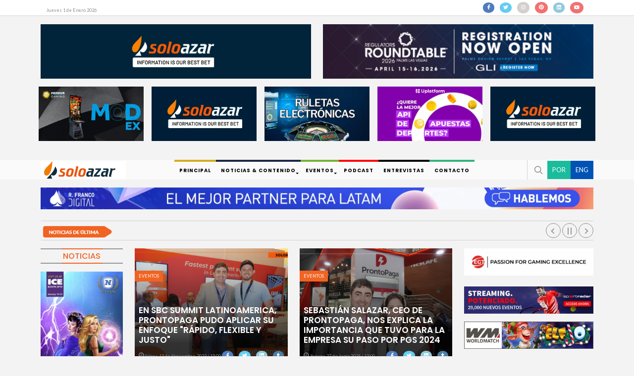

--- FILE ---
content_type: text/html; charset=UTF-8
request_url: https://www.soloazar.com/es/etiquetas/1046
body_size: 26206
content:
<!DOCTYPE html>
<html dir="ltr" lang="es">
<head>

	<meta http-equiv="content-type" content="text/html; charset=utf-8" />
	<!-- Estilos
	============================================= -->
	<meta name="viewport" content="width=device-width, initial-scale=1" />
    <meta name="csrf-token" content="jiM8BO7QZOFH74vfUq1mgC22rZb2F7QMGajgkiLw">

	<!-- Resource Hints -->
	<!-- CDN - Highest Priority -->
	<link rel="preconnect" href="https://cdn.soloazar.com" crossorigin>
	<link rel="dns-prefetch" href="https://cdn.soloazar.com">

	<!-- External Resources -->
	<link rel="preconnect" href="https://fonts.googleapis.com">
	<link rel="preconnect" href="https://fonts.gstatic.com" crossorigin>
	<link rel="dns-prefetch" href="https://www.googletagmanager.com">
	<link rel="dns-prefetch" href="https://connect.facebook.net">
	<link rel="dns-prefetch" href="https://www.facebook.com">

	<!-- Preload Critical CSS -->
	<link rel="preload" href="https://cdn.soloazar.com/css/bootstrap.min.css" as="style">
	<link rel="preload" href="https://cdn.soloazar.com/style.css" as="style">

	<!-- Critical CSS -->
	<link rel="stylesheet" href="https://cdn.soloazar.com/css/bootstrap.min.css" type="text/css" />
	<link rel="stylesheet" href="https://cdn.soloazar.com/style.css" type="text/css" />
	<!-- <link rel="stylesheet" href="https://cdn.soloazar.com/css/styles.css" type="text/css" /> -->

	<!-- Non-Critical CSS - Deferred -->
	<link href="https://fonts.googleapis.com/css2?family=Lato:wght@300;400;700&family=Poppins:wght@300;400;500;600;700&family=PT+Serif:ital,wght@0,400;1,400&display=swap" rel="stylesheet" type="text/css" media="print" onload="this.media='all'" />
	<link rel="stylesheet" href="https://cdn.soloazar.com/css/font-icons.css" type="text/css" media="print" onload="this.media='all'" />
	<link rel="stylesheet" href="https://cdn.soloazar.com/css/animate.css" type="text/css" media="print" onload="this.media='all'" />
	<link rel="stylesheet" href="https://cdn.soloazar.com/css/magnific-popup.css" type="text/css" media="print" onload="this.media='all'" />
	<link rel="stylesheet" href="https://cdn.soloazar.com/css/custom.css" type="text/css" media="print" onload="this.media='all'" />
		<link rel="stylesheet" href="https://cdn.soloazar.com/css/styles.css" media="print" onload="this.media='all'" />
	<noscript>
		<link rel="stylesheet" href="https://fonts.googleapis.com/css2?family=Lato:wght@300;400;700&family=Poppins:wght@300;400;500;600;700&family=PT+Serif:ital,wght@0,400;1,400&display=swap" type="text/css" />
		<link rel="stylesheet" href="https://cdn.soloazar.com/css/font-icons.css" type="text/css" />
		<link rel="stylesheet" href="https://cdn.soloazar.com/css/animate.css" type="text/css" />
		<link rel="stylesheet" href="https://cdn.soloazar.com/css/magnific-popup.css" type="text/css" />
		<link rel="stylesheet" href="https://cdn.soloazar.com/css/custom.css" type="text/css" />
		<link rel="stylesheet" href="https://cdn.soloazar.com/css/styles.css" type="text/css" />
	</noscript>
	</noscript>

	<!-- Google Tag Manager - Deferred -->
	<script>
	window.addEventListener('load', function() {
		(function(w,d,s,l,i){w[l]=w[l]||[];w[l].push({'gtm.start':
		new Date().getTime(),event:'gtm.js'});var f=d.getElementsByTagName(s)[0],
		j=d.createElement(s),dl=l!='dataLayer'?'&l='+l:'';j.async=true;j.src=
		'https://www.googletagmanager.com/gtm.js?id='+i+dl;f.parentNode.insertBefore(j,f);
		})(window,document,'script','dataLayer','GTM-TL59SCL');
	});
	</script>
	<!-- End Google Tag Manager -->

	<meta property="og:type" content="article" />
<meta property="og:title" content="Etiquetas | SoloAzar Latinoamérica" />
<meta property="og:description" content="Noticias organizadas por etiquetas para que encuentres rápido la información que te interesa." />
<meta property="og:image" content="https://cdn.soloazar.com/images/soloazar-white-bg.jpg" />
<meta property="og:url" content="https://www.soloazar.com/es/etiquetas/1046" />
<meta property="og:site_name" content="SoloAzar Latinoamérica" />
<meta property="fb:app_id" content="123640661579652" />

<meta itemprop="name" content="Etiquetas | SoloAzar Latinoamérica" />
<meta itemprop="description" content="Noticias organizadas por etiquetas para que encuentres rápido la información que te interesa." />
<meta name="description" content="Noticias organizadas por etiquetas para que encuentres rápido la información que te interesa." />
<meta name="author" content="SoloAzar">
<meta name="robots" content="index,follow">
	<title>ProntoPaga - SoloAzar Latinoamérica</title>
    <script src="https://www.google.com/recaptcha/api.js?render=" defer></script>
    <script>
        var csrfToken = document.head.querySelector('meta[name="csrf-token"]');
        grecaptcha.ready(function() {
            grecaptcha.execute('6LcDy8QoAAAAAN_C7PLhJJP7gQciiT4gkuI6dSdV', {action: 'homepage'}).then(function(token) {
                fetch('https://www.soloazar.com/biscolab-recaptcha/validate?token=' + token, {
                    headers: {
                        "X-Requested-With": "XMLHttpRequest",
                        "X-CSRF-TOKEN": csrfToken.content
                    }
                })
                .then(function(response) {

                })
                .catch(function(err) {

                });
            });
        });
    </script>
</head>
<body class="stretched limpia">
	<!-- Google Tag Manager (noscript) -->
	<noscript><iframe src="https://www.googletagmanager.com/ns.html?id=GTM-TL59SCL"
	height="0" width="0" style="display:none;visibility:hidden"></iframe></noscript>
	<!-- End Google Tag Manager (noscript) -->

	<div id="fb-root"></div>
    <script>
    window.fbAsyncInit = function() {
        FB.init({
        appId      : "123640661579652",
        xfbml      : true,
        version    : 'v24.0' // Specify the desired API version
        });
    };
    // Load Facebook SDK after page load
    window.addEventListener('load', function() {
        var js, fjs = document.getElementsByTagName('script')[0];
        if (document.getElementById('facebook-jssdk')) return;
        js = document.createElement('script');
        js.id = 'facebook-jssdk';
        js.src = 'https://connect.facebook.net/en_US/sdk.js';
        fjs.parentNode.insertBefore(js, fjs);
    });
    </script>


	<nav class="pushy pushy-left d-block d-lg-none">
	<img src="https://cdn.soloazar.com/images/header-mob.jpg" class="img-fluid" alt="Solo Azar">
    <div class="pushy-content">
        <ul>
			<li class="pushy-link icono-menu-mob"><a href="https://www.soloazar.com/es"><i class="icon-home texto-gris-claro"></i> Principal</a></li>
            <!-- Submenu -->
            <li class="pushy-submenu">
                <button>Noticias &amp; Contenido</button>
                <ul>
                    <li class="pushy-submenu">
						<button>Categorias</button>
						<ul>
																							<li class="menu-item">
									<a class="pushy-link" href="https://www.soloazar.com/es/categoria/casino">Casino</a>
								</li>
																															<li class="menu-item">
									<a class="pushy-link" href="https://www.soloazar.com/es/categoria/bingo">Bingo</a>
								</li>
																															<li class="menu-item">
									<a class="pushy-link" href="https://www.soloazar.com/es/categoria/poker">Poker</a>
								</li>
																															<li class="menu-item">
									<a class="pushy-link" href="https://www.soloazar.com/es/categoria/slots">Slots</a>
								</li>
																															<li class="menu-item">
									<a class="pushy-link" href="https://www.soloazar.com/es/categoria/eventos">Eventos</a>
								</li>
																															<li class="menu-item">
									<a class="pushy-link" href="https://www.soloazar.com/es/categoria/legislacion">Legislacion</a>
								</li>
																															<li class="menu-item">
									<a class="pushy-link" href="https://www.soloazar.com/es/categoria/sportsbook">Sportsbook</a>
								</li>
																															<li class="menu-item">
									<a class="pushy-link" href="https://www.soloazar.com/es/categoria/juegos-online">Juegos Online</a>
								</li>
																															<li class="menu-item">
									<a class="pushy-link" href="https://www.soloazar.com/es/categoria/loteria">Loteria</a>
								</li>
																															<li class="menu-item">
									<a class="pushy-link" href="https://www.soloazar.com/es/categoria/gaming">Gaming</a>
								</li>
																															<li class="menu-item">
									<a class="pushy-link" href="https://www.soloazar.com/es/categoria/otros">Otros</a>
								</li>
																															<li class="menu-item">
									<a class="pushy-link" href="https://www.soloazar.com/es/categoria/e-sports">E-Sports</a>
								</li>
																															<li class="menu-item">
									<a class="pushy-link" href="https://www.soloazar.com/es/categoria/exclusiva">Exclusiva</a>
								</li>
																																																																																																		<li class="menu-item">
									<a class="pushy-link" href="https://www.soloazar.com/es/categoria/casino">Casino</a>
								</li>
																															<li class="menu-item">
									<a class="pushy-link" href="https://www.soloazar.com/es/categoria/bingo">Bingo</a>
								</li>
																															<li class="menu-item">
									<a class="pushy-link" href="https://www.soloazar.com/es/categoria/poker">Poker</a>
								</li>
																															<li class="menu-item">
									<a class="pushy-link" href="https://www.soloazar.com/es/categoria/slots">Slots</a>
								</li>
																															<li class="menu-item">
									<a class="pushy-link" href="https://www.soloazar.com/es/categoria/eventos">Eventos</a>
								</li>
																															<li class="menu-item">
									<a class="pushy-link" href="https://www.soloazar.com/es/categoria/legislacion">Legislacion</a>
								</li>
																															<li class="menu-item">
									<a class="pushy-link" href="https://www.soloazar.com/es/categoria/sportsbook">Sportsbook</a>
								</li>
																															<li class="menu-item">
									<a class="pushy-link" href="https://www.soloazar.com/es/categoria/juegos-online">Juegos Online</a>
								</li>
																															<li class="menu-item">
									<a class="pushy-link" href="https://www.soloazar.com/es/categoria/loteria">Loteria</a>
								</li>
																															<li class="menu-item">
									<a class="pushy-link" href="https://www.soloazar.com/es/categoria/gaming">Gaming</a>
								</li>
																															<li class="menu-item">
									<a class="pushy-link" href="https://www.soloazar.com/es/categoria/otros">Otros</a>
								</li>
																															<li class="menu-item">
									<a class="pushy-link" href="https://www.soloazar.com/es/categoria/e-sports">E-Sports</a>
								</li>
																																														<li class="menu-item">
									<a class="pushy-link" href="https://www.soloazar.com/es/categoria/exclusive">Exclusive</a>
								</li>
																																																																		</ul>
					</li>
					<li class="pushy-submenu">
						<button>Regiones</button>
						<ul>
														<li class="pushy-link"><a href="https://www.soloazar.com/es/region/america-central-y-caribe">América Central y Caribe</a></li>
														<li class="pushy-link"><a href="https://www.soloazar.com/es/region/sudamerica">Sudamérica</a></li>
														<li class="pushy-link"><a href="https://www.soloazar.com/es/region/norte-america">Norte América</a></li>
														<li class="pushy-link"><a href="https://www.soloazar.com/es/region/emea">EMEA</a></li>
														<li class="pushy-link"><a href="https://www.soloazar.com/es/region/asia">Asia</a></li>
														<li class="pushy-link"><a href="https://www.soloazar.com/es/region/oceania">Oceanía</a></li>
													</ul>
					</li>
					<li class="pushy-submenu">
						<button>En Profundidad</button>
						<ul>
							                                							                                							                                							                                							                                							                                							                                							                                							                                							                                							                                							                                							                                							                                							                                								<li class="pushy-link"><a href="https://www.soloazar.com/es/categoria/analisis">Análisis</a></li>
															                                								<li class="pushy-link"><a href="https://www.soloazar.com/es/categoria/informes">Informes</a></li>
															                                													</ul>
					</li>
					<li class="pushy-submenu">
						<button>Datos</button>
						<ul>
							                                							                                							                                							                                							                                							                                							                                							                                							                                							                                							                                							                                							                                							                                							                                							                                							                                								<li class="pushy-link"><a href="https://www.soloazar.com/es/categoria/informes-y-datos">Informes &amp; Datos</a></li>
																					</ul>
					</li>
					<li class="pushy-submenu">
						<button>Ferias</button>
						<ul>
														<li class="pushy-link"><a href="https://www.soloazar.com/es/eventos/ice-barcelona-2026">ICE Barcelona 2026</a></li>
														<li class="pushy-link"><a href="https://www.soloazar.com/es/eventos/igaming-club-conference-cancun">iGaming Club Conference Cancun</a></li>
														<li class="pushy-link"><a href="https://www.soloazar.com/es/eventos/sigma-central-europe">SiGMA Central Europe</a></li>
														<li class="pushy-link"><a href="https://www.soloazar.com/es/eventos/g2e-las-vegas-2025">G2E - Las Vegas 2025</a></li>
														<li class="pushy-link"><a href="https://www.soloazar.com/es/eventos/sbc-summit-2025">SBC Summit 2025</a></li>
														<li class="pushy-link"><a href="https://www.soloazar.com/es/eventos/gat-expo-cdmx-2025">GAT Expo CDMX 2025</a></li>
													</ul>
					</li>
					<li class="pushy-submenu">
						<button>Más de SoloAzar</button>
						<ul>
							<li class="pushy-link"><a href="https://www.soloazar.com/es/podcasts">Podcasts</a></li>
							
							<li class="pushy-link"><a href="https://www.soloazar.com/es/entrevistas">Entrevistas</a></li>
						</ul>
					</li>
                </ul>
            </li>
			<li class="pushy-submenu">
			<button>Eventos</button>
                <ul>

						<ul>
							<li class="pushy-link">
								<a
									href="											https://www.soloazar.com/es/eventos/tipos/calendario
										  ">
										<div>Calendario</div>
								</a>
							</li>
							<li class="pushy-link">
								<a
									href="											https://www.soloazar.com/es/eventos/tipos/cobertura
										  ">
										<div>Cobertura</div>
								</a>
							</li>
						</ul>

                </ul>
            </li>
			
			<li class="pushy-link icono-menu-mob"><a href="https://www.soloazar.com/es/podcasts"><i class="icon-headphones texto-gris-claro me-1"></i>Podcast</a></li>
			<li class="pushy-link icono-menu-mob"><a href="https://www.soloazar.com/es/entrevistas"><i class="icon-microphone texto-gris-claro me-2"></i>Entrevistas</a></li>
			<li class="pushy-link icono-menu-mob"><a href="https://www.soloazar.com/es/contacto"><i class="icon-envelope texto-gris-claro me-1"></i>Contacto</a></li>
			
			
			
        </ul>
				<div class="internacional d-inline-block mt-2" style="background-color: #1ABC9C;">
			<a href="https://www.soloazar.com/pt" class="font-13">POR</a>
		</div>
		<div class="internacional d-inline-block mt-2">
			<a href="https://www.soloazar.com/en" class="font-13">ENG</a>
		</div>
		    </div>
</nav>
<header class="header-mob d-flex justify-content-between align-items-center d-lg-none bg-white">
	<button class="menu-btn ms-2">&#9776;</button>
	<div id="logo mx-auto">
		<a href="https://www.soloazar.com/es" class="img-fluid" data-dark-logo="https://cdn.soloazar.com/images/logo-dark.png"><img src="https://cdn.soloazar.com/images/solo-azar.png" alt="Solo azar"></a>
	</div>
	<div id="top-search" class="header-misc-icon">
		<a href="#" role="button" data-bs-toggle="modal" data-bs-target="#buscadorModal" id="top-search-trigger"><i class="icon-line-search"></i><i class="icon-line-cross"></i></a>
	</div>
</header>
	<div id="top-bar" class="d-none d-lg-block bg-blanco">
    <div class="clearfix">
        <div class="row borde-bottom-gris px-0 mx-0">
            <div class="col-12">
                <div class="container">
                    <div class="row justify-content-between align-items-end">
                        <div class="col-md-auto">
                            <!-- Top Links
                            ============================================= -->
                            <div class="top-links on-click">
                                <ul class="top-links-container">
                                    <li class="py-1 pe-2 font-11" id="fecha_actual">Martes 8 de Enero 2020</li>
                                    
                                    
                                    
                                    
                                        <div class="top-links-section">
                                            <form id="top-login" autocomplete="off">
                                                <div class="form-group">
                                                    <label>Usuario</label>
                                                    <input type="email" class="form-control" placeholder="Email address">
                                                </div>
                                                <div class="form-group">
                                                    <label>Password</label>
                                                    <input type="password" class="form-control" placeholder="Password" required="">
                                                </div>
                                                <div class="form-group form-check">
                                                    <input class="form-check-input" type="checkbox" value="" id="top-login-checkbox">
                                                    <label class="form-check-label" for="top-login-checkbox">Recordarme</label>
                                                </div>
                                                <button class="btn btn-danger w-100" type="submit">Login</button>
                                            </form>
                                        </div>
                                    </li>
                                </ul>
                            </div><!-- .top-links fin -->
                        </div>
    
                        <div class="col-md-auto py-1">
                                                        <a href="https://www.facebook.com/soloazargaming/?ref=bookmarks" target="_blank"><i class="fondo-circulo icon-facebook text-white fondo-circulo-facebook me-2"></i></a>
                                                        <a href="https://twitter.com/soloazarok" target="_blank"><i class="fondo-circulo icon-twitter text-white fondo-circulo-twitter me-2"></i></a>
                                                        <a href="https://www.instagram.com/soloazar/" target="_blank"><i class="fondo-circulo icon-instagram text-white fondo-circulo-instagram me-2"></i></a>
                                                        <a href="https://ar.pinterest.com/soloazar/" target="_blank"><i class="fondo-circulo icon-pinterest text-white fondo-circulo-pinterest me-2"></i></a>
                                                        <a href="https://www.linkedin.com/company/soloazar/posts/?feedView=all&amp;viewAsMember=true" target="_blank"><i class="fondo-circulo icon-linkedin text-white fondo-circulo-linkedin me-2"></i></a>
                                                        <a href="https://www.youtube.com/channel/UCj2aTDucEWzmNSl9zicZboA" target="_blank"><i class="fondo-circulo icon-youtube text-white fondo-circulo-youtube me-2"></i></a>
                                                    </div>
                    </div>
                </div>
            </div>
        </div>
        </div>
    </div>
</div>
	
<div class="container">
    <div class="row mt-md-3">
        
                    
                    
                    
                    
                    
                    
                    
                    
                    
                    
                    
                    
                    
                    
                                                <div class="col-md-6 mb-md-3 d-none d-lg-block">
                                                    <a href="https://www.soloazar.com/es/" target="_self" aid="zone 1|soloazar">
                                                                                    <img src="https://cdn.soloazar.com/storage/banners/mWYGil7_soloazar-logo-2025.webp" alt="soloazar" fetchpriority=high class="img-fluid w-100">
                                                                                </a>
                                            </div>
                                    <div class="col-md-6 mb-md-3 d-none d-lg-block">
                                                    <a href="https://bit.ly/4n1YuLJ" target="_blank" aid="zone 1|Gli">
                                                                                    <img src="https://cdn.soloazar.com/storage/banners/sXqRp7P_gli-soloazar-en-start-dec-18-rrt-26-reg-open-363x128.jpg" alt="Gli" fetchpriority=high class="img-fluid w-100">
                                                                                </a>
                                            </div>
                                    
                    
                    
                    
                    
                        </div>
    <div class="row">
                                                                                                                                                                                                                                            <div class="col-6 col-md mb-3 gx-3 mx-auto d-none d-lg-block">
                                                <a href="https://merkur-gaming.com/index-2.html" target="_blank" aid="zone 2|Merkur">
                                                                        <video autoplay loop muted playsinline class="img-fluid" style="max-width: 100%; height: auto;">
                                                                    <source src="https://cdn.soloazar.com/storage/banners/icsnvwm_ds-merkur-gaming-mod-ex-banner-0124-270x140.webm" type="video/webm">
                                                                                                    <source src="https://cdn.soloazar.com/storage/banners/icsnvwm_ds-merkur-gaming-mod-ex-banner-0124-270x140.mp4" type="video/mp4">
                                                                <!-- Fallback to GIF if video not supported -->
                                <img src="https://cdn.soloazar.com/storage/banners/icsnvwm_ds-merkur-gaming-mod-ex-banner-0124-270x140.gif" alt="Merkur Gaming" class="img-fluid">
                            </video>
                                                                    </a>
                                        </div>
                                    <div class="col-6 col-md mb-3 gx-3 mx-auto d-none d-lg-block">
                                                <a href="https://www.soloazar.com/es/" target="_blank" aid="zone 2|SOLOAZAR">
                                                                        <img src="https://cdn.soloazar.com/storage/banners/dItqTLS_soloazar-arriba.webp" alt="SOLOAZAR" class="img-fluid">
                                                                    </a>
                                        </div>
                                    <div class="col-6 col-md mb-3 gx-3 mx-auto d-none d-lg-block">
                                                <a href="https://winsysgroup.com/es/" target="_blank" aid="zone 2|WinSystems">
                                                                        <video autoplay loop muted playsinline class="img-fluid" style="max-width: 100%; height: auto;">
                                                                    <source src="https://cdn.soloazar.com/storage/banners/8MO73da_m27100-winsystems-productos-270x140.webm" type="video/webm">
                                                                                                    <source src="https://cdn.soloazar.com/storage/banners/8MO73da_m27100-winsystems-productos-270x140.mp4" type="video/mp4">
                                                                <!-- Fallback to GIF if video not supported -->
                                <img src="https://cdn.soloazar.com/storage/banners/8MO73da_m27100-winsystems-productos-270x140.gif" alt="Winsystems" class="img-fluid">
                            </video>
                                                                    </a>
                                        </div>
                                    <div class="col-6 col-md mb-3 gx-3 mx-auto d-none d-lg-block">
                                                <a href="https://uplatform.com/solutions/usports-api?utm_source=Soloazar_&amp;utm_medium=media_banner&amp;utm_campaign=sportsbookapi" target="_blank" aid="zone 2|Uplatform">
                                                                        <video autoplay loop muted playsinline class="img-fluid" style="max-width: 100%; height: auto;">
                                                                    <source src="https://cdn.soloazar.com/storage/banners/8neBFPM_270x140-es-4-optimized.webm" type="video/webm">
                                                                                                    <source src="https://cdn.soloazar.com/storage/banners/8neBFPM_270x140-es-4-optimized.mp4" type="video/mp4">
                                                                <!-- Fallback to GIF if video not supported -->
                                <img src="https://cdn.soloazar.com/storage/banners/8neBFPM_270x140-es-4-optimized.gif" alt="Uplatform" class="img-fluid">
                            </video>
                                                                    </a>
                                        </div>
                                    <div class="col-6 col-md mb-3 gx-3 mx-auto d-none d-lg-block">
                                                <a href="https://www.linkedin.com/company/soloazar/posts/?feedView=all&amp;viewAsMember=true" target="_blank" aid="zone 2|SOLOAZAR DISPONIBLE CABEZAL">
                                                                        <img src="https://cdn.soloazar.com/storage/banners/Bt8GUkp_ditqtls-soloazar-arriba-1.webp" alt="SOLOAZAR DISPONIBLE CABEZAL" class="img-fluid">
                                                                    </a>
                                        </div>
                                                                                                                                                                                                                                                </div>
    <div class="row">
                                                                                                                                                                                                                                                                    <div class="col-12 mb-3">
                                                        <a href="https://www.aristocratgaming.com/latam/slots/game-groups/grand-legends?utm_source=soloazar&amp;utm_medium=paid-other&amp;utm_content=&amp;utm_campaign=latam-grand-legends" target="_blank" aid="zone 35|Aristocrat Gaming">
                                                                                                <video autoplay loop muted playsinline class="img-fluid w-100 d-block d-lg-none" style="max-width: 100%; height: auto;">
                                                                                    <source src="https://cdn.soloazar.com/storage/banners/ceBr6pg_latam-soloazar-digital-banners-400-x-100-sp.webm" type="video/webm">
                                                                                                                            <source src="https://cdn.soloazar.com/storage/banners/ceBr6pg_latam-soloazar-digital-banners-400-x-100-sp.mp4" type="video/mp4">
                                                                                <!-- Fallback to GIF if video not supported -->
                                        <img src="https://cdn.soloazar.com/storage/banners/ceBr6pg_latam-soloazar-digital-banners-400-x-100-sp.gif" alt="Aristocrat Gaming" class="img-fluid w-100 d-block d-lg-none" loading="lazy">
                                    </video>
                                                                                            </a>
                                                    </div>
                                                                                                                                                                                                                            </div>
</div>
	<header class="sticky-top d-none d-lg-block mb-3 bg-gris-claro">
    <div id="header-wrap">
        <div class="container">
            <div class="header-row">

                <!-- Logo
                ============================================= -->
                <div id="logo">
                    <a href="https://www.soloazar.com/es" class="img-fluid" data-dark-logo="images/logo-dark.png"><img src="https://cdn.soloazar.com/images/solo-azar.png" fetchpriority=high alt="Solo azar"></a>
                </div><!-- #logo fin -->

                <div class="header-misc ms-auto">
                    <div id="top-search" class="header-misc-icon">
                        <a href="#" role="button" data-bs-toggle="modal" data-bs-target="#buscadorModal" id="top-search-trigger"><i class="icon-line-search"></i><i class="icon-line-cross"></i></a>
                    </div>
                                                <div class="internacional" style="background-color: #1ABC9C;">
                            <a href="/pt" class="font-13">POR</a>
                        </div>
                        <div class="internacional">
                            <a href="/en" class="font-13">ENG</a>
                        </div>
                        
                </div>

                <!-- MENU
                ============================================= -->
                <nav class="primary-menu">
                    <ul class="menu-container">
                        <li class="menu-item menu-principal">
                            <a class="menu-link borde-top-amarillo menu-link-principal font-13" href="https://www.soloazar.com/es"><div>Principal</div></a>
                        </li>
                        <li class="menu-item mega-menu mega-menu-full menu-noticias">
                            <a class="menu-link borde-top-azul menu-link-noticias font-13 position-relative flecha-dropdown" href="#"><div>Noticias &amp; Contenido</div></a>
                            <div class="mega-menu-content mega-menu-style-2 sub-menu-noticias">
                                <div class="container">
                                    <div class="row">
                                        <ul class="sub-menu-container mega-menu-column col">
                                            <li class="menu-item mega-menu-title">
                                                <a class="menu-link menu-link-noticias linea-titulos-noticias" href="#"><div>Categorias</div></a>
                                                <ul class="sub-menu-container">
                                                                                                                                                                                                                                    <li class="menu-item">
                                                                <a class="menu-link menu-link-noticias" href="https://www.soloazar.com/es/categoria/casino"><div>Casino</div></a>
                                                            </li>
                                                                                                                                                                                                                                                                                                                                                        <li class="menu-item">
                                                                <a class="menu-link menu-link-noticias" href="https://www.soloazar.com/es/categoria/bingo"><div>Bingo</div></a>
                                                            </li>
                                                                                                                                                                                                                                                                                                                                                        <li class="menu-item">
                                                                <a class="menu-link menu-link-noticias" href="https://www.soloazar.com/es/categoria/poker"><div>Poker</div></a>
                                                            </li>
                                                                                                                                                                                                                                                                                                                                                        <li class="menu-item">
                                                                <a class="menu-link menu-link-noticias" href="https://www.soloazar.com/es/categoria/slots"><div>Slots</div></a>
                                                            </li>
                                                                                                                                                                                                                                                                                                                                                        <li class="menu-item">
                                                                <a class="menu-link menu-link-noticias" href="https://www.soloazar.com/es/categoria/eventos"><div>Eventos</div></a>
                                                            </li>
                                                                                                                                                                                                                                                                                                                                                        <li class="menu-item">
                                                                <a class="menu-link menu-link-noticias" href="https://www.soloazar.com/es/categoria/legislacion"><div>Legislacion</div></a>
                                                            </li>
                                                                                                                                                                                                                                                                                                                                                        <li class="menu-item">
                                                                <a class="menu-link menu-link-noticias" href="https://www.soloazar.com/es/categoria/sportsbook"><div>Sportsbook</div></a>
                                                            </li>
                                                                                                                                                                                                                                                                                                                                                        <li class="menu-item">
                                                                <a class="menu-link menu-link-noticias" href="https://www.soloazar.com/es/categoria/juegos-online"><div>Juegos Online</div></a>
                                                            </li>
                                                                                                                                                                                                                                                                                                                                                        <li class="menu-item">
                                                                <a class="menu-link menu-link-noticias" href="https://www.soloazar.com/es/categoria/loteria"><div>Loteria</div></a>
                                                            </li>
                                                                                                                                                                                                                                                                                                                                                        <li class="menu-item">
                                                                <a class="menu-link menu-link-noticias" href="https://www.soloazar.com/es/categoria/gaming"><div>Gaming</div></a>
                                                            </li>
                                                                                                                                                                                                                                                                                                                                                        <li class="menu-item">
                                                                <a class="menu-link menu-link-noticias" href="https://www.soloazar.com/es/categoria/otros"><div>Otros</div></a>
                                                            </li>
                                                                                                                                                                                                                                                                                                                                                        <li class="menu-item">
                                                                <a class="menu-link menu-link-noticias" href="https://www.soloazar.com/es/categoria/e-sports"><div>E-Sports</div></a>
                                                            </li>
                                                                                                                                                                                                                                                                                                                                                        <li class="menu-item">
                                                                <a class="menu-link menu-link-noticias" href="https://www.soloazar.com/es/categoria/exclusiva"><div>Exclusiva</div></a>
                                                            </li>
                                                                                                                                                                                                                                                                                                                                                                                                                                                                                                                                                                                                                                                                                                                                                                                                                                                                                                                                                                                                                                                                                                                                                        </ul>
                                            </li>
                                        </ul>
                                        <ul class="sub-menu-container mega-menu-column col">
                                            <li class="menu-item mega-menu-title">
                                                <a class="menu-link menu-link-noticias linea-titulos-noticias" href="#"><div>Regiones</div></a>
                                                <ul class="sub-menu-container">
                                                                                                        <li class="menu-item">
                                                        <a class="menu-link menu-link-noticias" href="https://www.soloazar.com/es/region/america-central-y-caribe"><div>América Central y Caribe</div></a>
                                                    </li>
                                                                                                        <li class="menu-item">
                                                        <a class="menu-link menu-link-noticias" href="https://www.soloazar.com/es/region/sudamerica"><div>Sudamérica</div></a>
                                                    </li>
                                                                                                        <li class="menu-item">
                                                        <a class="menu-link menu-link-noticias" href="https://www.soloazar.com/es/region/norte-america"><div>Norte América</div></a>
                                                    </li>
                                                                                                        <li class="menu-item">
                                                        <a class="menu-link menu-link-noticias" href="https://www.soloazar.com/es/region/emea"><div>EMEA</div></a>
                                                    </li>
                                                                                                        <li class="menu-item">
                                                        <a class="menu-link menu-link-noticias" href="https://www.soloazar.com/es/region/asia"><div>Asia</div></a>
                                                    </li>
                                                                                                        <li class="menu-item">
                                                        <a class="menu-link menu-link-noticias" href="https://www.soloazar.com/es/region/oceania"><div>Oceanía</div></a>
                                                    </li>
                                                                                                    </ul>
                                            </li>
                                        </ul>
                                        <ul class="sub-menu-container mega-menu-column col">
                                            <li class="menu-item mega-menu-title">
                                                <a class="menu-link menu-link-noticias linea-titulos-noticias" href="#"><div>En Profundidad</div></a>
                                                <ul class="sub-menu-container">
                                                                                                                                                                                                                                                                                                                                                                                                                                                                                                                                                                                                                                                                                                                                                                                                                                                                                                                                                                                                                                                                                                                                                                                                                                                                                                                                                                                                                                                                                                                                                                                                                                                                                                                                            <li class="menu-item">
                                                            <a class="menu-link menu-link-noticias" href="https://www.soloazar.com/es/categoria/analisis"><div>Análisis</div></a>
                                                        </li>
                                                                                                                                                                                                                            <li class="menu-item">
                                                            <a class="menu-link menu-link-noticias" href="https://www.soloazar.com/es/categoria/informes"><div>Informes</div></a>
                                                        </li>
                                                                                                                                                                                                                                                                        </ul>
                                            </li>
                                        </ul>
                                        <ul class="sub-menu-container mega-menu-column col">
                                            <li class="menu-item mega-menu-title">
                                                <a class="menu-link menu-link-noticias linea-titulos-noticias" href="#"><div>Datos</div></a>
                                                <ul class="sub-menu-container">
                                                                                                                                                                                                                                                                                                                                                                                                                                                                                                                                                                                                                                                                                                                                                                                                                                                                                                                                                                                                                                                                                                                                                                                                                                                                                                                                                                                                                                                                                                                                                                                                                                                                                                                                                                                                                                                                                                                                                                    <li class="menu-item">
                                                            <a class="menu-link menu-link-noticias" href="https://www.soloazar.com/es/categoria/informes-y-datos"><div>Informes &amp; Datos</div></a>
                                                        </li>
                                                                                                                                                            </ul>
                                            </li>
                                        </ul>
                                        <ul class="sub-menu-container mega-menu-column col">
                                            <li class="menu-item mega-menu-title">
                                                <a class="menu-link menu-link-noticias linea-titulos-noticias" href="#"><div>Ferias</div></a>
                                                <ul class="sub-menu-container">
                                                                                                        <li class="menu-item">
                                                        <a class="menu-link menu-link-noticias" href=" https://www.soloazar.com/es/eventos/ice-barcelona-2026 "><div>ICE Barcelona 2026</div></a>
                                                    </li>
                                                                                                        <li class="menu-item">
                                                        <a class="menu-link menu-link-noticias" href=" https://www.soloazar.com/es/eventos/igaming-club-conference-cancun "><div>iGaming Club Conference Cancun</div></a>
                                                    </li>
                                                                                                        <li class="menu-item">
                                                        <a class="menu-link menu-link-noticias" href=" https://www.soloazar.com/es/eventos/sigma-central-europe "><div>SiGMA Central Europe</div></a>
                                                    </li>
                                                                                                        <li class="menu-item">
                                                        <a class="menu-link menu-link-noticias" href=" https://www.soloazar.com/es/eventos/g2e-las-vegas-2025 "><div>G2E - Las Vegas 2025</div></a>
                                                    </li>
                                                                                                        <li class="menu-item">
                                                        <a class="menu-link menu-link-noticias" href=" https://www.soloazar.com/es/eventos/sbc-summit-2025 "><div>SBC Summit 2025</div></a>
                                                    </li>
                                                                                                        <li class="menu-item">
                                                        <a class="menu-link menu-link-noticias" href=" https://www.soloazar.com/es/eventos/gat-expo-cdmx-2025 "><div>GAT Expo CDMX 2025</div></a>
                                                    </li>
                                                                                                    </ul>
                                            </li>
                                        </ul>
                                        <ul class="sub-menu-container mega-menu-column col">
                                            <li class="menu-item mega-menu-title">
                                                <a class="menu-link menu-link-noticias linea-titulos-noticias" href="#"><div>Más de SoloAzar</div></a>
                                                <ul class="sub-menu-container">
                                                    <li class="menu-item">
                                                        <a class="menu-link menu-link-noticias" href="https://www.soloazar.com/es/podcasts"><div>Podcasts</div></a>
                                                    </li>
                                                    
                                                    <li class="menu-item">
                                                        <a class="menu-link menu-link-noticias" href="https://www.soloazar.com/es/entrevistas"><div>Entrevistas</div></a>
                                                    </li>
                                                </ul>
                                            </li>
                                        </ul>
                                        
                                    </div>
                                </div>
                            </div>
                        </li>
                        <li class="menu-item mega-menu mega-menu-full menu-eventos">
                            <a class="menu-link borde-top-verde-claro menu-link-eventos font-13 position-relative flecha-dropdown" href="#"><div>Eventos</div></a>
                            <div class="mega-menu-content mega-menu-style-2 sub-menu-eventos">
                                <div class="container">
                                    <div class="row">

                                        <ul class="sub-menu-container mega-menu-column col">
                                            <li class="menu-item mega-menu-title">
                                                <a class="menu-link menu-link-eventos linea-titulos-eventos" href="#"><div>Eventos</div></a>
                                                <ul class="sub-menu-container">
                                                    <li class="menu-item">
                                                        <a class="menu-link menu-link-eventos"
                                                            href="                                                                    https://www.soloazar.com/es/eventos/tipos/calendario
                                                                  ">
                                                                <div>Calendario</div>
                                                        </a>
                                                    </li>
                                                    <li class="menu-item">
                                                        <a class="menu-link menu-link-eventos"
                                                            href="                                                                    https://www.soloazar.com/es/eventos/tipos/cobertura
                                                                  ">
                                                                <div>Cobertura</div>
                                                        </a>
                                                    </li>
                                                </ul>
                                            </li>
                                        </ul>

                                    </div>
                                </div>
                            </div>
                        </li>
                        
                        <li class="menu-item mega-menu mega-menu-full menu-podcast">
                            <a class="menu-link borde-top-rojo menu-link-podcast font-13" href="https://www.soloazar.com/es/podcasts"><div>PODCAST</div></a>
                        </li>
                        <li class="menu-item menu-entrevistas">
                            <a class="menu-link borde-top-negro menu-link-entrevistas font-13" href="https://www.soloazar.com/es/entrevistas"><div>Entrevistas</div></a>
                        </li>
                        <li class="menu-item mega-menu mega-menu-full menu-contacto">
                            <a class="menu-link borde-top-verde-oscuro menu-link-contacto font-13" href="https://www.soloazar.com/es/contacto"><div>Contacto</div></a>
                        </li>
                    </ul>
                </nav><!-- FIN MENU -->

                <form class="top-search-form" action="search.html" method="get">
                    <input type="text" name="q" class="form-control" value="" placeholder="Type &amp; Hit Enter.." autocomplete="off">
                </form>

            </div>
        </div>
    </div>
</header>

<div class="container d-none d-lg-block">
    <div class="row">
                                                                                                                                                                                                                                                                                                                            <div class="col-12 mb-md-3">
                                                    <a href="https://rfrancodigital.com/?utm_source=soloazar&amp;utm_medium=banner&amp;utm_campaign=brand_esp" target="_blank" aid="zone 3|R. Franco Digital">
                                                                                    <video autoplay loop muted playsinline class="img-fluid w-100" fetchpriority=high style="max-width: 100%; height: auto;">
                                                                            <source src="https://cdn.soloazar.com/storage/banners/hQAwRfa_banner-soloazar-rfd-2024-1260-x-50-px.webm" type="video/webm">
                                                                                                                <source src="https://cdn.soloazar.com/storage/banners/hQAwRfa_banner-soloazar-rfd-2024-1260-x-50-px.mp4" type="video/mp4">
                                                                        <!-- Fallback to GIF if video not supported -->
                                    <img src="https://cdn.soloazar.com/storage/banners/hQAwRfa_banner-soloazar-rfd-2024-1260-x-50-px.gif" alt="R. Franco Digital" class="img-fluid w-100" fetchpriority=high>
                                </video>
                                                                                </a>
                                            </div>
                                                                                                                                                                </div>
</div>
		<div class="container mb-3">
    <div class="w-100 ultimas-noticias">
        <div class="bn-ultimas-noticias" id="noticias_ultima">
        <div class="bn-label d-lg-block d-none"><img src="https://cdn.soloazar.com/images/noticias-de-ultima.png " alt="Noticias de ultima" class="img-fluid" loading="lazy"></div>
            <div class="bn-news">
                <ul>
                                        <li><span class="texto-naranja py-1 latestNewsTime">12.00</span> OnlyPlay lanza tres nuevos títulos festivos en diciembre</li>
                                        <li><span class="texto-naranja py-1 latestNewsTime">12.00</span> Chile intensifica el combate al juego ilegal y decomisa 120 tragamonedas en un casino clandestino de Concepción</li>
                                        <li><span class="texto-naranja py-1 latestNewsTime">12.00</span> Tensión en Uruguay con Casinos del Estado: el sindicato anuncia un paro nacional indefinido desde el 26 de diciembre</li>
                                        <li><span class="texto-naranja py-1 latestNewsTime">12.00</span> Amusnet LATAM celebra el lanzamiento de sus slots presenciales en un evento exclusivo en Bogotá</li>
                                        <li><span class="texto-naranja py-1 latestNewsTime">12.00</span> Cirsa refuerza su expansión en Perú con la compra de cuatro casinos: tres en Lima y uno en Cuzco</li>
                                        <li><span class="texto-naranja py-1 latestNewsTime">12.00</span> BetConstruct AI lanza “Special Bets”: la personalización en el centro del éxito de los sportsbooks</li>
                                        <li><span class="texto-naranja py-1 latestNewsTime">12.00</span> Grecia aumenta la lucha contra el juego online ilegal y bloquea más de once mil sitios web</li>
                                        <li><span class="texto-naranja py-1 latestNewsTime">12.00</span> SiGMA refuerza su influencia global y se prepara para una nueva etapa de crecimiento internacional</li>
                                        <li><span class="texto-naranja py-1 latestNewsTime">12.00</span> Dennis Algreen analiza el éxito de SBC Summit en 2025 y lo que vendrá en 2026</li>
                                        <li><span class="texto-naranja py-1 latestNewsTime">12.00</span> Timeless Tech acelera el impulso global y marca el rumbo de su próximo ciclo de crecimiento</li>
                                    </ul>
            </div>
            <div class="bn-controls py-1">
                <button><span class="bn-arrow bn-prev"></span></button>
                <button><span class="bn-action"></span></button>
                <button><span class="bn-arrow bn-next"></span></button>
            </div>
        </div>
    </div>
</div>
	    

    <!-- Site Overlay -->
    <div class="site-overlay"></div>
    

    

    

    <div id="wrapper" class="clearfix">
        <section id="content">
            <div class="content-wrap">

                

                <div class="container mb-3">

                    <div class="row">

                        <!--columna 1-->
                        <div class="col-12 col-lg-7 order-0 order-lg-1">
                            <div class="row">
                                <!--publicidad-->

                                <!--fin publicidad-->
                                                                                                        <div class="col-12 col-lg-6 mb-4">
                                        <div class="noticia-principal-chica">
                                                                                            <div class="imagen-fondo" style="background-image: url('https://cdn.soloazar.com/storage/images/38655_crop916005_480px_fpxoa2W8woUgzMDb6hiEKXG9fCu7VfrpDvI.jpg');"></div>
                                            
                                            <div class="overlay"></div>
                                            <div class="contenido px-2">
                                                <div class="categoria mb-5 font-11 text-uppercase">Eventos</div>
                                                <h2 class="mb-2 text-uppercase"><a href="https://www.soloazar.com/es/categoria/events/en-sbc-summit-latinoamerica-prontopaga-pudo-aplicar-su-enfoque-rapido-flexible-y-justo" class="text-reset">En SBC Summit Latinoamerica, ProntoPaga pudo aplicar su enfoque &quot;Rápido, Flexible y Justo&quot;</a></h2>
                                                <div class="d-flex justify-content-between align-items-baseline">
                                                    <div>
                                                        <i class="icon-time texto-gris-claro font-12"></i>
                                                        <p class="d-inline-block texto-gris-claro mb-3 font-11">Lunes 13 de Noviembre 2023 / 12:00</p>
                                                    </div>
                                                    <div>
                                                        <a href="https://www.facebook.com/sharer/sharer.php?u=https://www.soloazar.com/es/category//en-sbc-summit-latinoamerica-prontopaga-pudo-aplicar-su-enfoque-rapido-flexible-y-justo" target="_blank"><i class="fondo-circulo icon-facebook text-white fondo-circulo-facebook mb-1 mb-md-0 me-0 me-md-2"></i></a>
                                                        <a href="https://twitter.com/intent/tweet?url=https://www.soloazar.com/es/category//en-sbc-summit-latinoamerica-prontopaga-pudo-aplicar-su-enfoque-rapido-flexible-y-justo" target="_blank"><i class="fondo-circulo icon-twitter text-white fondo-circulo-twitter mb-1 mb-md-0 me-0 me-md-2"></i></a>
                                                        <a href="https://www.linkedin.com/shareArticle?url=https://www.soloazar.com/es/category//en-sbc-summit-latinoamerica-prontopaga-pudo-aplicar-su-enfoque-rapido-flexible-y-justo" target="_blank"><i class="fondo-circulo icon-linkedin text-white fondo-circulo-linkedin mb-1 mb-md-0 me-0 me-md-2"></i></a>
                                                        <a href="http://tumblr.com/widgets/share/tool?canonicalUrl=https://www.soloazar.com/es/category//en-sbc-summit-latinoamerica-prontopaga-pudo-aplicar-su-enfoque-rapido-flexible-y-justo" target="_blank"><i class="fondo-circulo icon-tumblr text-white fondo-circulo-tumblr mb-1 mb-md-0"></i></a>
                                                    </div>
                                                </div>
                                            </div>
                                        </div>
                                    </div>
                                                                        <div class="col-12 col-lg-6 mb-4">
                                        <div class="noticia-principal-chica">
                                                                                            <div class="imagen-fondo" style="background-image: url('https://cdn.soloazar.com/storage/images/42922_crop916005_480px_zBdTs7UxThhFsRbUErEoWgHW1YzG9bKOl1i.jpg');"></div>
                                            
                                            <div class="overlay"></div>
                                            <div class="contenido px-2">
                                                <div class="categoria mb-5 font-11 text-uppercase">Eventos</div>
                                                <h2 class="mb-2 text-uppercase"><a href="https://www.soloazar.com/es/categoria/events/sebastian-salazar-ceo-de-prontopaga-nos-explica-la-importancia-que-tuvo-para-la-empresa-su-paso-por-pgs-2024" class="text-reset">Sebastián Salazar, CEO de Prontopaga, nos explica la importancia que tuvo para la empresa su paso por PGS 2024</a></h2>
                                                <div class="d-flex justify-content-between align-items-baseline">
                                                    <div>
                                                        <i class="icon-time texto-gris-claro font-12"></i>
                                                        <p class="d-inline-block texto-gris-claro mb-3 font-11">Jueves 27 de Junio 2024 / 12:00</p>
                                                    </div>
                                                    <div>
                                                        <a href="https://www.facebook.com/sharer/sharer.php?u=https://www.soloazar.com/es/category//sebastian-salazar-ceo-de-prontopaga-nos-explica-la-importancia-que-tuvo-para-la-empresa-su-paso-por-pgs-2024" target="_blank"><i class="fondo-circulo icon-facebook text-white fondo-circulo-facebook mb-1 mb-md-0 me-0 me-md-2"></i></a>
                                                        <a href="https://twitter.com/intent/tweet?url=https://www.soloazar.com/es/category//sebastian-salazar-ceo-de-prontopaga-nos-explica-la-importancia-que-tuvo-para-la-empresa-su-paso-por-pgs-2024" target="_blank"><i class="fondo-circulo icon-twitter text-white fondo-circulo-twitter mb-1 mb-md-0 me-0 me-md-2"></i></a>
                                                        <a href="https://www.linkedin.com/shareArticle?url=https://www.soloazar.com/es/category//sebastian-salazar-ceo-de-prontopaga-nos-explica-la-importancia-que-tuvo-para-la-empresa-su-paso-por-pgs-2024" target="_blank"><i class="fondo-circulo icon-linkedin text-white fondo-circulo-linkedin mb-1 mb-md-0 me-0 me-md-2"></i></a>
                                                        <a href="http://tumblr.com/widgets/share/tool?canonicalUrl=https://www.soloazar.com/es/category//sebastian-salazar-ceo-de-prontopaga-nos-explica-la-importancia-que-tuvo-para-la-empresa-su-paso-por-pgs-2024" target="_blank"><i class="fondo-circulo icon-tumblr text-white fondo-circulo-tumblr mb-1 mb-md-0"></i></a>
                                                    </div>
                                                </div>
                                            </div>
                                        </div>
                                    </div>
                                                                        <div class="col-12 col-lg-6 mb-4">
                                        <div class="noticia-principal-chica">
                                                                                            <div class="imagen-fondo" style="background-image: url('https://cdn.soloazar.com/storage/images/43126_crop916005_480px_DPdkn7iorD4OYh6in7CAvwpnNvanViPywxO.jpg');"></div>
                                            
                                            <div class="overlay"></div>
                                            <div class="contenido px-2">
                                                <div class="categoria mb-5 font-11 text-uppercase">Eventos</div>
                                                <h2 class="mb-2 text-uppercase"><a href="https://www.soloazar.com/es/categoria/events/sebastian-salazar-ceo-de-prontopaga-explica-la-importancia-de-los-pagos-instantaneos-en-su-conferencia-en-pgs" class="text-reset">Sebastián Salazar CEO de ProntoPaga explica la importancia de los pagos instantáneos en su conferencia en PGS</a></h2>
                                                <div class="d-flex justify-content-between align-items-baseline">
                                                    <div>
                                                        <i class="icon-time texto-gris-claro font-12"></i>
                                                        <p class="d-inline-block texto-gris-claro mb-3 font-11">Viernes 05 de Julio 2024 / 12:00</p>
                                                    </div>
                                                    <div>
                                                        <a href="https://www.facebook.com/sharer/sharer.php?u=https://www.soloazar.com/es/category//sebastian-salazar-ceo-de-prontopaga-explica-la-importancia-de-los-pagos-instantaneos-en-su-conferencia-en-pgs" target="_blank"><i class="fondo-circulo icon-facebook text-white fondo-circulo-facebook mb-1 mb-md-0 me-0 me-md-2"></i></a>
                                                        <a href="https://twitter.com/intent/tweet?url=https://www.soloazar.com/es/category//sebastian-salazar-ceo-de-prontopaga-explica-la-importancia-de-los-pagos-instantaneos-en-su-conferencia-en-pgs" target="_blank"><i class="fondo-circulo icon-twitter text-white fondo-circulo-twitter mb-1 mb-md-0 me-0 me-md-2"></i></a>
                                                        <a href="https://www.linkedin.com/shareArticle?url=https://www.soloazar.com/es/category//sebastian-salazar-ceo-de-prontopaga-explica-la-importancia-de-los-pagos-instantaneos-en-su-conferencia-en-pgs" target="_blank"><i class="fondo-circulo icon-linkedin text-white fondo-circulo-linkedin mb-1 mb-md-0 me-0 me-md-2"></i></a>
                                                        <a href="http://tumblr.com/widgets/share/tool?canonicalUrl=https://www.soloazar.com/es/category//sebastian-salazar-ceo-de-prontopaga-explica-la-importancia-de-los-pagos-instantaneos-en-su-conferencia-en-pgs" target="_blank"><i class="fondo-circulo icon-tumblr text-white fondo-circulo-tumblr mb-1 mb-md-0"></i></a>
                                                    </div>
                                                </div>
                                            </div>
                                        </div>
                                    </div>
                                                                        <div class="col-12 col-lg-6 mb-4">
                                        <div class="noticia-principal-chica">
                                                                                            <div class="imagen-fondo" style="background-image: url('https://cdn.soloazar.com/storage/images/46127_crop916005_480px_LGJWGiNnthKhGEZkuQjZVDlBO2HFrL1y5tv.jpg');"></div>
                                            
                                            <div class="overlay"></div>
                                            <div class="contenido px-2">
                                                <div class="categoria mb-5 font-11 text-uppercase">Eventos</div>
                                                <h2 class="mb-2 text-uppercase"><a href="https://www.soloazar.com/es/categoria/events/con-destacada-participacion-en-el-sbc-summit-latam-2024-prontopaga-fortalece-su-liderazgo-en-la-industria-de-pagos-y-tecnologia" class="text-reset">Con destacada participación en el SBC Summit Latam 2024, ProntoPaga fortalece su liderazgo en la industria de pagos y tecnología</a></h2>
                                                <div class="d-flex justify-content-between align-items-baseline">
                                                    <div>
                                                        <i class="icon-time texto-gris-claro font-12"></i>
                                                        <p class="d-inline-block texto-gris-claro mb-3 font-11">Viernes 08 de Noviembre 2024 / 12:00</p>
                                                    </div>
                                                    <div>
                                                        <a href="https://www.facebook.com/sharer/sharer.php?u=https://www.soloazar.com/es/category//con-destacada-participacion-en-el-sbc-summit-latam-2024-prontopaga-fortalece-su-liderazgo-en-la-industria-de-pagos-y-tecnologia" target="_blank"><i class="fondo-circulo icon-facebook text-white fondo-circulo-facebook mb-1 mb-md-0 me-0 me-md-2"></i></a>
                                                        <a href="https://twitter.com/intent/tweet?url=https://www.soloazar.com/es/category//con-destacada-participacion-en-el-sbc-summit-latam-2024-prontopaga-fortalece-su-liderazgo-en-la-industria-de-pagos-y-tecnologia" target="_blank"><i class="fondo-circulo icon-twitter text-white fondo-circulo-twitter mb-1 mb-md-0 me-0 me-md-2"></i></a>
                                                        <a href="https://www.linkedin.com/shareArticle?url=https://www.soloazar.com/es/category//con-destacada-participacion-en-el-sbc-summit-latam-2024-prontopaga-fortalece-su-liderazgo-en-la-industria-de-pagos-y-tecnologia" target="_blank"><i class="fondo-circulo icon-linkedin text-white fondo-circulo-linkedin mb-1 mb-md-0 me-0 me-md-2"></i></a>
                                                        <a href="http://tumblr.com/widgets/share/tool?canonicalUrl=https://www.soloazar.com/es/category//con-destacada-participacion-en-el-sbc-summit-latam-2024-prontopaga-fortalece-su-liderazgo-en-la-industria-de-pagos-y-tecnologia" target="_blank"><i class="fondo-circulo icon-tumblr text-white fondo-circulo-tumblr mb-1 mb-md-0"></i></a>
                                                    </div>
                                                </div>
                                            </div>
                                        </div>
                                    </div>
                                                                        <div class="col-12 col-lg-6 mb-4">
                                        <div class="noticia-principal-chica">
                                                                                            <div class="imagen-fondo" style="background-image: url('https://cdn.soloazar.com/storage/images/47788_crop916005_480px_LrfENdpMqUNeHdXQqzu7GA8XYwqxScBPJeF.jpg');"></div>
                                            
                                            <div class="overlay"></div>
                                            <div class="contenido px-2">
                                                <div class="categoria mb-5 font-11 text-uppercase">Eventos</div>
                                                <h2 class="mb-2 text-uppercase"><a href="https://www.soloazar.com/es/categoria/events/prontopaga-anuncia-su-participacion-en-sbc-summit-rio-2025" class="text-reset">ProntoPaga anuncia su participación en SBC Summit Rio 2025</a></h2>
                                                <div class="d-flex justify-content-between align-items-baseline">
                                                    <div>
                                                        <i class="icon-time texto-gris-claro font-12"></i>
                                                        <p class="d-inline-block texto-gris-claro mb-3 font-11">Miércoles 29 de Enero 2025 / 12:00</p>
                                                    </div>
                                                    <div>
                                                        <a href="https://www.facebook.com/sharer/sharer.php?u=https://www.soloazar.com/es/category//prontopaga-anuncia-su-participacion-en-sbc-summit-rio-2025" target="_blank"><i class="fondo-circulo icon-facebook text-white fondo-circulo-facebook mb-1 mb-md-0 me-0 me-md-2"></i></a>
                                                        <a href="https://twitter.com/intent/tweet?url=https://www.soloazar.com/es/category//prontopaga-anuncia-su-participacion-en-sbc-summit-rio-2025" target="_blank"><i class="fondo-circulo icon-twitter text-white fondo-circulo-twitter mb-1 mb-md-0 me-0 me-md-2"></i></a>
                                                        <a href="https://www.linkedin.com/shareArticle?url=https://www.soloazar.com/es/category//prontopaga-anuncia-su-participacion-en-sbc-summit-rio-2025" target="_blank"><i class="fondo-circulo icon-linkedin text-white fondo-circulo-linkedin mb-1 mb-md-0 me-0 me-md-2"></i></a>
                                                        <a href="http://tumblr.com/widgets/share/tool?canonicalUrl=https://www.soloazar.com/es/category//prontopaga-anuncia-su-participacion-en-sbc-summit-rio-2025" target="_blank"><i class="fondo-circulo icon-tumblr text-white fondo-circulo-tumblr mb-1 mb-md-0"></i></a>
                                                    </div>
                                                </div>
                                            </div>
                                        </div>
                                    </div>
                                                                        <div class="col-12 col-lg-6 mb-4">
                                        <div class="noticia-principal-chica">
                                                                                            <div class="imagen-fondo" style="background-image: url('https://cdn.soloazar.com/storage/images/48341_crop916005_480px_Z3jpJDW6BkLroT67DQjjDbDCJyPDeXpG8yx.jpg');"></div>
                                            
                                            <div class="overlay"></div>
                                            <div class="contenido px-2">
                                                <div class="categoria mb-5 font-11 text-uppercase">Eventos</div>
                                                <h2 class="mb-2 text-uppercase"><a href="https://www.soloazar.com/es/categoria/events/sbc-summit-rio-todos-los-paneles-en-los-que-estara-prontopaga" class="text-reset">SBC Summit Río: todos los paneles en los que estará ProntoPaga</a></h2>
                                                <div class="d-flex justify-content-between align-items-baseline">
                                                    <div>
                                                        <i class="icon-time texto-gris-claro font-12"></i>
                                                        <p class="d-inline-block texto-gris-claro mb-3 font-11">Viernes 21 de Febrero 2025 / 12:00</p>
                                                    </div>
                                                    <div>
                                                        <a href="https://www.facebook.com/sharer/sharer.php?u=https://www.soloazar.com/es/category//sbc-summit-rio-todos-los-paneles-en-los-que-estara-prontopaga" target="_blank"><i class="fondo-circulo icon-facebook text-white fondo-circulo-facebook mb-1 mb-md-0 me-0 me-md-2"></i></a>
                                                        <a href="https://twitter.com/intent/tweet?url=https://www.soloazar.com/es/category//sbc-summit-rio-todos-los-paneles-en-los-que-estara-prontopaga" target="_blank"><i class="fondo-circulo icon-twitter text-white fondo-circulo-twitter mb-1 mb-md-0 me-0 me-md-2"></i></a>
                                                        <a href="https://www.linkedin.com/shareArticle?url=https://www.soloazar.com/es/category//sbc-summit-rio-todos-los-paneles-en-los-que-estara-prontopaga" target="_blank"><i class="fondo-circulo icon-linkedin text-white fondo-circulo-linkedin mb-1 mb-md-0 me-0 me-md-2"></i></a>
                                                        <a href="http://tumblr.com/widgets/share/tool?canonicalUrl=https://www.soloazar.com/es/category//sbc-summit-rio-todos-los-paneles-en-los-que-estara-prontopaga" target="_blank"><i class="fondo-circulo icon-tumblr text-white fondo-circulo-tumblr mb-1 mb-md-0"></i></a>
                                                    </div>
                                                </div>
                                            </div>
                                        </div>
                                    </div>
                                                                        <div class="col-12 col-lg-6 mb-4">
                                        <div class="noticia-principal-chica">
                                                                                            <div class="imagen-fondo" style="background-image: url('https://cdn.soloazar.com/storage/images/48710_crop916005_480px_ZzU2PzmmSone0GuFpBzAgcnpT3f69ALaMm1.jpg');"></div>
                                            
                                            <div class="overlay"></div>
                                            <div class="contenido px-2">
                                                <div class="categoria mb-5 font-11 text-uppercase">Eventos</div>
                                                <h2 class="mb-2 text-uppercase"><a href="https://www.soloazar.com/es/categoria/events/chile-fintech-forum-2025-prontopaga-sera-auspiciante-diamond-del-evento" class="text-reset">Chile Fintech Forum 2025: ProntoPaga será auspiciante Diamond del evento</a></h2>
                                                <div class="d-flex justify-content-between align-items-baseline">
                                                    <div>
                                                        <i class="icon-time texto-gris-claro font-12"></i>
                                                        <p class="d-inline-block texto-gris-claro mb-3 font-11">Miércoles 05 de Marzo 2025 / 12:00</p>
                                                    </div>
                                                    <div>
                                                        <a href="https://www.facebook.com/sharer/sharer.php?u=https://www.soloazar.com/es/category//chile-fintech-forum-2025-prontopaga-sera-auspiciante-diamond-del-evento" target="_blank"><i class="fondo-circulo icon-facebook text-white fondo-circulo-facebook mb-1 mb-md-0 me-0 me-md-2"></i></a>
                                                        <a href="https://twitter.com/intent/tweet?url=https://www.soloazar.com/es/category//chile-fintech-forum-2025-prontopaga-sera-auspiciante-diamond-del-evento" target="_blank"><i class="fondo-circulo icon-twitter text-white fondo-circulo-twitter mb-1 mb-md-0 me-0 me-md-2"></i></a>
                                                        <a href="https://www.linkedin.com/shareArticle?url=https://www.soloazar.com/es/category//chile-fintech-forum-2025-prontopaga-sera-auspiciante-diamond-del-evento" target="_blank"><i class="fondo-circulo icon-linkedin text-white fondo-circulo-linkedin mb-1 mb-md-0 me-0 me-md-2"></i></a>
                                                        <a href="http://tumblr.com/widgets/share/tool?canonicalUrl=https://www.soloazar.com/es/category//chile-fintech-forum-2025-prontopaga-sera-auspiciante-diamond-del-evento" target="_blank"><i class="fondo-circulo icon-tumblr text-white fondo-circulo-tumblr mb-1 mb-md-0"></i></a>
                                                    </div>
                                                </div>
                                            </div>
                                        </div>
                                    </div>
                                                                        <div class="col-12 col-lg-6 mb-4">
                                        <div class="noticia-principal-chica">
                                                                                            <div class="imagen-fondo" style="background-image: url('https://cdn.soloazar.com/storage/images/48969_crop916005_480px_yKiT4KqGsHr1eOdlqm3VFJ593Q9SYO5Cglr.jpg');"></div>
                                            
                                            <div class="overlay"></div>
                                            <div class="contenido px-2">
                                                <div class="categoria mb-5 font-11 text-uppercase">Eventos</div>
                                                <h2 class="mb-2 text-uppercase"><a href="https://www.soloazar.com/es/categoria/events/prontopaga-fortalece-su-presencia-en-brasil-con-una-exitosa-participacion-en-sbc-summit" class="text-reset">ProntoPaga fortalece su presencia en Brasil con una exitosa participación en SBC Summit</a></h2>
                                                <div class="d-flex justify-content-between align-items-baseline">
                                                    <div>
                                                        <i class="icon-time texto-gris-claro font-12"></i>
                                                        <p class="d-inline-block texto-gris-claro mb-3 font-11">Martes 18 de Marzo 2025 / 12:00</p>
                                                    </div>
                                                    <div>
                                                        <a href="https://www.facebook.com/sharer/sharer.php?u=https://www.soloazar.com/es/category//prontopaga-fortalece-su-presencia-en-brasil-con-una-exitosa-participacion-en-sbc-summit" target="_blank"><i class="fondo-circulo icon-facebook text-white fondo-circulo-facebook mb-1 mb-md-0 me-0 me-md-2"></i></a>
                                                        <a href="https://twitter.com/intent/tweet?url=https://www.soloazar.com/es/category//prontopaga-fortalece-su-presencia-en-brasil-con-una-exitosa-participacion-en-sbc-summit" target="_blank"><i class="fondo-circulo icon-twitter text-white fondo-circulo-twitter mb-1 mb-md-0 me-0 me-md-2"></i></a>
                                                        <a href="https://www.linkedin.com/shareArticle?url=https://www.soloazar.com/es/category//prontopaga-fortalece-su-presencia-en-brasil-con-una-exitosa-participacion-en-sbc-summit" target="_blank"><i class="fondo-circulo icon-linkedin text-white fondo-circulo-linkedin mb-1 mb-md-0 me-0 me-md-2"></i></a>
                                                        <a href="http://tumblr.com/widgets/share/tool?canonicalUrl=https://www.soloazar.com/es/category//prontopaga-fortalece-su-presencia-en-brasil-con-una-exitosa-participacion-en-sbc-summit" target="_blank"><i class="fondo-circulo icon-tumblr text-white fondo-circulo-tumblr mb-1 mb-md-0"></i></a>
                                                    </div>
                                                </div>
                                            </div>
                                        </div>
                                    </div>
                                                                        <div class="col-12 col-lg-6 mb-4">
                                        <div class="noticia-principal-chica">
                                                                                            <div class="imagen-fondo" style="background-image: url('https://cdn.soloazar.com/storage/images/20812_crop169003_680x382_U65gSHSfzhySzRNSQYgdlW91gOKmxlrQPVx.jpg');"></div>
                                            
                                            <div class="overlay"></div>
                                            <div class="contenido px-2">
                                                <div class="categoria mb-5 font-11 text-uppercase">Juegos Online</div>
                                                <h2 class="mb-2 text-uppercase"><a href="https://www.soloazar.com/es/categoria/online-games/claves-para-evitar-fraudes-en-plataformas-de-gambling-por-prontopaga" class="text-reset">Claves para evitar fraudes en plataformas de gambling, por ProntoPaga</a></h2>
                                                <div class="d-flex justify-content-between align-items-baseline">
                                                    <div>
                                                        <i class="icon-time texto-gris-claro font-12"></i>
                                                        <p class="d-inline-block texto-gris-claro mb-3 font-11">Viernes 21 de Marzo 2025 / 12:00</p>
                                                    </div>
                                                    <div>
                                                        <a href="https://www.facebook.com/sharer/sharer.php?u=https://www.soloazar.com/es/category//claves-para-evitar-fraudes-en-plataformas-de-gambling-por-prontopaga" target="_blank"><i class="fondo-circulo icon-facebook text-white fondo-circulo-facebook mb-1 mb-md-0 me-0 me-md-2"></i></a>
                                                        <a href="https://twitter.com/intent/tweet?url=https://www.soloazar.com/es/category//claves-para-evitar-fraudes-en-plataformas-de-gambling-por-prontopaga" target="_blank"><i class="fondo-circulo icon-twitter text-white fondo-circulo-twitter mb-1 mb-md-0 me-0 me-md-2"></i></a>
                                                        <a href="https://www.linkedin.com/shareArticle?url=https://www.soloazar.com/es/category//claves-para-evitar-fraudes-en-plataformas-de-gambling-por-prontopaga" target="_blank"><i class="fondo-circulo icon-linkedin text-white fondo-circulo-linkedin mb-1 mb-md-0 me-0 me-md-2"></i></a>
                                                        <a href="http://tumblr.com/widgets/share/tool?canonicalUrl=https://www.soloazar.com/es/category//claves-para-evitar-fraudes-en-plataformas-de-gambling-por-prontopaga" target="_blank"><i class="fondo-circulo icon-tumblr text-white fondo-circulo-tumblr mb-1 mb-md-0"></i></a>
                                                    </div>
                                                </div>
                                            </div>
                                        </div>
                                    </div>
                                                                        <div class="col-12 col-lg-6 mb-4">
                                        <div class="noticia-principal-chica">
                                                                                            <div class="imagen-fondo" style="background-image: url('https://cdn.soloazar.com/storage/images/49075_crop916005_480px_S5OETnyMSqscI4W61teTOAVFJM9muFOqv43.jpg');"></div>
                                            
                                            <div class="overlay"></div>
                                            <div class="contenido px-2">
                                                <div class="categoria mb-5 font-11 text-uppercase">Eventos</div>
                                                <h2 class="mb-2 text-uppercase"><a href="https://www.soloazar.com/es/categoria/events/fuerte-presencia-de-prontopaga-en-sbc-summit-rio-2025-con-sus-soluciones-de-pago-para-la-industria-del-gaming" class="text-reset">Fuerte presencia de ProntoPaga en SBC Summit Rio 2025 con sus Soluciones de Pago para la Industria del Gaming</a></h2>
                                                <div class="d-flex justify-content-between align-items-baseline">
                                                    <div>
                                                        <i class="icon-time texto-gris-claro font-12"></i>
                                                        <p class="d-inline-block texto-gris-claro mb-3 font-11">Viernes 21 de Marzo 2025 / 12:00</p>
                                                    </div>
                                                    <div>
                                                        <a href="https://www.facebook.com/sharer/sharer.php?u=https://www.soloazar.com/es/category//fuerte-presencia-de-prontopaga-en-sbc-summit-rio-2025-con-sus-soluciones-de-pago-para-la-industria-del-gaming" target="_blank"><i class="fondo-circulo icon-facebook text-white fondo-circulo-facebook mb-1 mb-md-0 me-0 me-md-2"></i></a>
                                                        <a href="https://twitter.com/intent/tweet?url=https://www.soloazar.com/es/category//fuerte-presencia-de-prontopaga-en-sbc-summit-rio-2025-con-sus-soluciones-de-pago-para-la-industria-del-gaming" target="_blank"><i class="fondo-circulo icon-twitter text-white fondo-circulo-twitter mb-1 mb-md-0 me-0 me-md-2"></i></a>
                                                        <a href="https://www.linkedin.com/shareArticle?url=https://www.soloazar.com/es/category//fuerte-presencia-de-prontopaga-en-sbc-summit-rio-2025-con-sus-soluciones-de-pago-para-la-industria-del-gaming" target="_blank"><i class="fondo-circulo icon-linkedin text-white fondo-circulo-linkedin mb-1 mb-md-0 me-0 me-md-2"></i></a>
                                                        <a href="http://tumblr.com/widgets/share/tool?canonicalUrl=https://www.soloazar.com/es/category//fuerte-presencia-de-prontopaga-en-sbc-summit-rio-2025-con-sus-soluciones-de-pago-para-la-industria-del-gaming" target="_blank"><i class="fondo-circulo icon-tumblr text-white fondo-circulo-tumblr mb-1 mb-md-0"></i></a>
                                                    </div>
                                                </div>
                                            </div>
                                        </div>
                                    </div>
                                                                        <div class="col-12 col-lg-6 mb-4">
                                        <div class="noticia-principal-chica">
                                                                                            <div class="imagen-fondo" style="background-image: url('https://cdn.soloazar.com/storage/images/49363_crop916005_480px_ObXXppWoFkk84XZrmAIh3pENpfA6PqWsTJD.jpg');"></div>
                                            
                                            <div class="overlay"></div>
                                            <div class="contenido px-2">
                                                <div class="categoria mb-5 font-11 text-uppercase">Eventos</div>
                                                <h2 class="mb-2 text-uppercase"><a href="https://www.soloazar.com/es/categoria/events/prontopaga-lleva-su-liderazgo-en-pagos-digitales-a-bis-sigma-americas-2025" class="text-reset">ProntoPaga lleva su liderazgo en pagos digitales a BiS SiGMA Americas 2025</a></h2>
                                                <div class="d-flex justify-content-between align-items-baseline">
                                                    <div>
                                                        <i class="icon-time texto-gris-claro font-12"></i>
                                                        <p class="d-inline-block texto-gris-claro mb-3 font-11">Martes 01 de Abril 2025 / 12:00</p>
                                                    </div>
                                                    <div>
                                                        <a href="https://www.facebook.com/sharer/sharer.php?u=https://www.soloazar.com/es/category//prontopaga-lleva-su-liderazgo-en-pagos-digitales-a-bis-sigma-americas-2025" target="_blank"><i class="fondo-circulo icon-facebook text-white fondo-circulo-facebook mb-1 mb-md-0 me-0 me-md-2"></i></a>
                                                        <a href="https://twitter.com/intent/tweet?url=https://www.soloazar.com/es/category//prontopaga-lleva-su-liderazgo-en-pagos-digitales-a-bis-sigma-americas-2025" target="_blank"><i class="fondo-circulo icon-twitter text-white fondo-circulo-twitter mb-1 mb-md-0 me-0 me-md-2"></i></a>
                                                        <a href="https://www.linkedin.com/shareArticle?url=https://www.soloazar.com/es/category//prontopaga-lleva-su-liderazgo-en-pagos-digitales-a-bis-sigma-americas-2025" target="_blank"><i class="fondo-circulo icon-linkedin text-white fondo-circulo-linkedin mb-1 mb-md-0 me-0 me-md-2"></i></a>
                                                        <a href="http://tumblr.com/widgets/share/tool?canonicalUrl=https://www.soloazar.com/es/category//prontopaga-lleva-su-liderazgo-en-pagos-digitales-a-bis-sigma-americas-2025" target="_blank"><i class="fondo-circulo icon-tumblr text-white fondo-circulo-tumblr mb-1 mb-md-0"></i></a>
                                                    </div>
                                                </div>
                                            </div>
                                        </div>
                                    </div>
                                                                        <div class="col-12 col-lg-6 mb-4">
                                        <div class="noticia-principal-chica">
                                                                                            <div class="imagen-fondo" style="background-image: url('https://cdn.soloazar.com/storage/images/50036_crop916005_480px_jTcFKz6nZsajl4Xg0hr4YdhnvKl0essQuty.jpg');"></div>
                                            
                                            <div class="overlay"></div>
                                            <div class="contenido px-2">
                                                <div class="categoria mb-5 font-11 text-uppercase">Eventos</div>
                                                <h2 class="mb-2 text-uppercase"><a href="https://www.soloazar.com/es/categoria/events/prontopaga-reafirma-su-liderazgo-con-nueva-solucion-en-pagos-digitales-tras-su-participacion-en-bis-sigma-americas-2025" class="text-reset">ProntoPaga reafirma su liderazgo con nueva solución en pagos digitales tras su participación en BiS SiGMA Americas 2025</a></h2>
                                                <div class="d-flex justify-content-between align-items-baseline">
                                                    <div>
                                                        <i class="icon-time texto-gris-claro font-12"></i>
                                                        <p class="d-inline-block texto-gris-claro mb-3 font-11">Jueves 24 de Abril 2025 / 12:00</p>
                                                    </div>
                                                    <div>
                                                        <a href="https://www.facebook.com/sharer/sharer.php?u=https://www.soloazar.com/es/category//prontopaga-reafirma-su-liderazgo-con-nueva-solucion-en-pagos-digitales-tras-su-participacion-en-bis-sigma-americas-2025" target="_blank"><i class="fondo-circulo icon-facebook text-white fondo-circulo-facebook mb-1 mb-md-0 me-0 me-md-2"></i></a>
                                                        <a href="https://twitter.com/intent/tweet?url=https://www.soloazar.com/es/category//prontopaga-reafirma-su-liderazgo-con-nueva-solucion-en-pagos-digitales-tras-su-participacion-en-bis-sigma-americas-2025" target="_blank"><i class="fondo-circulo icon-twitter text-white fondo-circulo-twitter mb-1 mb-md-0 me-0 me-md-2"></i></a>
                                                        <a href="https://www.linkedin.com/shareArticle?url=https://www.soloazar.com/es/category//prontopaga-reafirma-su-liderazgo-con-nueva-solucion-en-pagos-digitales-tras-su-participacion-en-bis-sigma-americas-2025" target="_blank"><i class="fondo-circulo icon-linkedin text-white fondo-circulo-linkedin mb-1 mb-md-0 me-0 me-md-2"></i></a>
                                                        <a href="http://tumblr.com/widgets/share/tool?canonicalUrl=https://www.soloazar.com/es/category//prontopaga-reafirma-su-liderazgo-con-nueva-solucion-en-pagos-digitales-tras-su-participacion-en-bis-sigma-americas-2025" target="_blank"><i class="fondo-circulo icon-tumblr text-white fondo-circulo-tumblr mb-1 mb-md-0"></i></a>
                                                    </div>
                                                </div>
                                            </div>
                                        </div>
                                    </div>
                                                                        <div class="col-12 col-lg-6 mb-4">
                                        <div class="noticia-principal-chica">
                                                                                            <div class="imagen-fondo" style="background-image: url('https://cdn.soloazar.com/storage/images/50114_crop916005_480px_uGMHWEpCu9EBCOVGLhsjd1hx1g7qbe7W8eM.jpg');"></div>
                                            
                                            <div class="overlay"></div>
                                            <div class="contenido px-2">
                                                <div class="categoria mb-5 font-11 text-uppercase">Eventos</div>
                                                <h2 class="mb-2 text-uppercase"><a href="https://www.soloazar.com/es/categoria/events/destacada-presentacion-de-prontopaga-en-bis-sigma-americas-2025-impulsando-soluciones-tecnologicas-en-latam" class="text-reset">Destacada presentación de ProntoPaga en BiS SiGMA Americas 2025, Impulsando Soluciones Tecnológicas en LATAM</a></h2>
                                                <div class="d-flex justify-content-between align-items-baseline">
                                                    <div>
                                                        <i class="icon-time texto-gris-claro font-12"></i>
                                                        <p class="d-inline-block texto-gris-claro mb-3 font-11">Lunes 28 de Abril 2025 / 12:00</p>
                                                    </div>
                                                    <div>
                                                        <a href="https://www.facebook.com/sharer/sharer.php?u=https://www.soloazar.com/es/category//destacada-presentacion-de-prontopaga-en-bis-sigma-americas-2025-impulsando-soluciones-tecnologicas-en-latam" target="_blank"><i class="fondo-circulo icon-facebook text-white fondo-circulo-facebook mb-1 mb-md-0 me-0 me-md-2"></i></a>
                                                        <a href="https://twitter.com/intent/tweet?url=https://www.soloazar.com/es/category//destacada-presentacion-de-prontopaga-en-bis-sigma-americas-2025-impulsando-soluciones-tecnologicas-en-latam" target="_blank"><i class="fondo-circulo icon-twitter text-white fondo-circulo-twitter mb-1 mb-md-0 me-0 me-md-2"></i></a>
                                                        <a href="https://www.linkedin.com/shareArticle?url=https://www.soloazar.com/es/category//destacada-presentacion-de-prontopaga-en-bis-sigma-americas-2025-impulsando-soluciones-tecnologicas-en-latam" target="_blank"><i class="fondo-circulo icon-linkedin text-white fondo-circulo-linkedin mb-1 mb-md-0 me-0 me-md-2"></i></a>
                                                        <a href="http://tumblr.com/widgets/share/tool?canonicalUrl=https://www.soloazar.com/es/category//destacada-presentacion-de-prontopaga-en-bis-sigma-americas-2025-impulsando-soluciones-tecnologicas-en-latam" target="_blank"><i class="fondo-circulo icon-tumblr text-white fondo-circulo-tumblr mb-1 mb-md-0"></i></a>
                                                    </div>
                                                </div>
                                            </div>
                                        </div>
                                    </div>
                                                                        <div class="col-12 col-lg-6 mb-4">
                                        <div class="noticia-principal-chica">
                                                                                            <div class="imagen-fondo" style="background-image: url('https://cdn.soloazar.com/storage/images/49829_crop916005_480px_In3WR9a67TjDn8d5aGTMK4bApX2LKyS6y8H.jpg');"></div>
                                            
                                            <div class="overlay"></div>
                                            <div class="contenido px-2">
                                                <div class="categoria mb-5 font-11 text-uppercase">Otros</div>
                                                <h2 class="mb-2 text-uppercase"><a href="https://www.soloazar.com/es/categoria/other/buenas-noticias-para-los-casinos-online-chilenos-nuxgame-se-asocia-con-prontopaga" class="text-reset">Buenas noticias para los casinos online chilenos: NuxGame se asocia con ProntoPaga</a></h2>
                                                <div class="d-flex justify-content-between align-items-baseline">
                                                    <div>
                                                        <i class="icon-time texto-gris-claro font-12"></i>
                                                        <p class="d-inline-block texto-gris-claro mb-3 font-11">Martes 15 de Abril 2025 / 12:00</p>
                                                    </div>
                                                    <div>
                                                        <a href="https://www.facebook.com/sharer/sharer.php?u=https://www.soloazar.com/es/category//buenas-noticias-para-los-casinos-online-chilenos-nuxgame-se-asocia-con-prontopaga" target="_blank"><i class="fondo-circulo icon-facebook text-white fondo-circulo-facebook mb-1 mb-md-0 me-0 me-md-2"></i></a>
                                                        <a href="https://twitter.com/intent/tweet?url=https://www.soloazar.com/es/category//buenas-noticias-para-los-casinos-online-chilenos-nuxgame-se-asocia-con-prontopaga" target="_blank"><i class="fondo-circulo icon-twitter text-white fondo-circulo-twitter mb-1 mb-md-0 me-0 me-md-2"></i></a>
                                                        <a href="https://www.linkedin.com/shareArticle?url=https://www.soloazar.com/es/category//buenas-noticias-para-los-casinos-online-chilenos-nuxgame-se-asocia-con-prontopaga" target="_blank"><i class="fondo-circulo icon-linkedin text-white fondo-circulo-linkedin mb-1 mb-md-0 me-0 me-md-2"></i></a>
                                                        <a href="http://tumblr.com/widgets/share/tool?canonicalUrl=https://www.soloazar.com/es/category//buenas-noticias-para-los-casinos-online-chilenos-nuxgame-se-asocia-con-prontopaga" target="_blank"><i class="fondo-circulo icon-tumblr text-white fondo-circulo-tumblr mb-1 mb-md-0"></i></a>
                                                    </div>
                                                </div>
                                            </div>
                                        </div>
                                    </div>
                                                                        <div class="col-12 col-lg-6 mb-4">
                                        <div class="noticia-principal-chica">
                                                                                            <div class="imagen-fondo" style="background-image: url('https://cdn.soloazar.com/storage/images/50573_crop916005_480px_TQmC53ik2hzBs6sewFFOkqxPBSCBKGfiexX.jpg');"></div>
                                            
                                            <div class="overlay"></div>
                                            <div class="contenido px-2">
                                                <div class="categoria mb-5 font-11 text-uppercase">Eventos</div>
                                                <h2 class="mb-2 text-uppercase"><a href="https://www.soloazar.com/es/categoria/events/prontopaga-presenta-su-nuevo-producto-smartpix-en-sbc-summit-americas-2025-y-asi-consolida-su-entrada-al-mercado-en-brasil" class="text-reset">ProntoPaga presenta su nuevo producto SMARTPIX en SBC Summit Americas 2025 y así consolida su entrada al mercado en Brasil</a></h2>
                                                <div class="d-flex justify-content-between align-items-baseline">
                                                    <div>
                                                        <i class="icon-time texto-gris-claro font-12"></i>
                                                        <p class="d-inline-block texto-gris-claro mb-3 font-11">Viernes 09 de Mayo 2025 / 12:00</p>
                                                    </div>
                                                    <div>
                                                        <a href="https://www.facebook.com/sharer/sharer.php?u=https://www.soloazar.com/es/category//prontopaga-presenta-su-nuevo-producto-smartpix-en-sbc-summit-americas-2025-y-asi-consolida-su-entrada-al-mercado-en-brasil" target="_blank"><i class="fondo-circulo icon-facebook text-white fondo-circulo-facebook mb-1 mb-md-0 me-0 me-md-2"></i></a>
                                                        <a href="https://twitter.com/intent/tweet?url=https://www.soloazar.com/es/category//prontopaga-presenta-su-nuevo-producto-smartpix-en-sbc-summit-americas-2025-y-asi-consolida-su-entrada-al-mercado-en-brasil" target="_blank"><i class="fondo-circulo icon-twitter text-white fondo-circulo-twitter mb-1 mb-md-0 me-0 me-md-2"></i></a>
                                                        <a href="https://www.linkedin.com/shareArticle?url=https://www.soloazar.com/es/category//prontopaga-presenta-su-nuevo-producto-smartpix-en-sbc-summit-americas-2025-y-asi-consolida-su-entrada-al-mercado-en-brasil" target="_blank"><i class="fondo-circulo icon-linkedin text-white fondo-circulo-linkedin mb-1 mb-md-0 me-0 me-md-2"></i></a>
                                                        <a href="http://tumblr.com/widgets/share/tool?canonicalUrl=https://www.soloazar.com/es/category//prontopaga-presenta-su-nuevo-producto-smartpix-en-sbc-summit-americas-2025-y-asi-consolida-su-entrada-al-mercado-en-brasil" target="_blank"><i class="fondo-circulo icon-tumblr text-white fondo-circulo-tumblr mb-1 mb-md-0"></i></a>
                                                    </div>
                                                </div>
                                            </div>
                                        </div>
                                    </div>
                                                                        <div class="col-12 col-lg-6 mb-4">
                                        <div class="noticia-principal-chica">
                                                                                            <div class="imagen-fondo" style="background-image: url('https://cdn.soloazar.com/storage/images/51646_crop916005_480px_O4exA88rbqfZTJZbl7QvxB2DN5FGNES6hZm.jpg');"></div>
                                            
                                            <div class="overlay"></div>
                                            <div class="contenido px-2">
                                                <div class="categoria mb-5 font-11 text-uppercase">Eventos</div>
                                                <h2 class="mb-2 text-uppercase"><a href="https://www.soloazar.com/es/categoria/events/pgs-2025-prontopaga-anuncia-yape-on-file-y-yape-one-shot-como-sus-nuevos-productos-de-pagos-digitales-en-peru" class="text-reset">PGS 2025: ProntoPaga anuncia Yape On File y Yape One Shot como sus nuevos productos de pagos digitales en Perú </a></h2>
                                                <div class="d-flex justify-content-between align-items-baseline">
                                                    <div>
                                                        <i class="icon-time texto-gris-claro font-12"></i>
                                                        <p class="d-inline-block texto-gris-claro mb-3 font-11">Lunes 16 de Junio 2025 / 12:00</p>
                                                    </div>
                                                    <div>
                                                        <a href="https://www.facebook.com/sharer/sharer.php?u=https://www.soloazar.com/es/category//pgs-2025-prontopaga-anuncia-yape-on-file-y-yape-one-shot-como-sus-nuevos-productos-de-pagos-digitales-en-peru" target="_blank"><i class="fondo-circulo icon-facebook text-white fondo-circulo-facebook mb-1 mb-md-0 me-0 me-md-2"></i></a>
                                                        <a href="https://twitter.com/intent/tweet?url=https://www.soloazar.com/es/category//pgs-2025-prontopaga-anuncia-yape-on-file-y-yape-one-shot-como-sus-nuevos-productos-de-pagos-digitales-en-peru" target="_blank"><i class="fondo-circulo icon-twitter text-white fondo-circulo-twitter mb-1 mb-md-0 me-0 me-md-2"></i></a>
                                                        <a href="https://www.linkedin.com/shareArticle?url=https://www.soloazar.com/es/category//pgs-2025-prontopaga-anuncia-yape-on-file-y-yape-one-shot-como-sus-nuevos-productos-de-pagos-digitales-en-peru" target="_blank"><i class="fondo-circulo icon-linkedin text-white fondo-circulo-linkedin mb-1 mb-md-0 me-0 me-md-2"></i></a>
                                                        <a href="http://tumblr.com/widgets/share/tool?canonicalUrl=https://www.soloazar.com/es/category//pgs-2025-prontopaga-anuncia-yape-on-file-y-yape-one-shot-como-sus-nuevos-productos-de-pagos-digitales-en-peru" target="_blank"><i class="fondo-circulo icon-tumblr text-white fondo-circulo-tumblr mb-1 mb-md-0"></i></a>
                                                    </div>
                                                </div>
                                            </div>
                                        </div>
                                    </div>
                                                                        <div class="col-12 col-lg-6 mb-4">
                                        <div class="noticia-principal-chica">
                                                                                            <div class="imagen-fondo" style="background-image: url('https://cdn.soloazar.com/storage/images/51243_crop916005_480px_ZQmCnoYWOwY2zuTE8Gdcu89U3C4MSEICoI9.jpg');"></div>
                                            
                                            <div class="overlay"></div>
                                            <div class="contenido px-2">
                                                <div class="categoria mb-5 font-11 text-uppercase">Eventos</div>
                                                <h2 class="mb-2 text-uppercase"><a href="https://www.soloazar.com/es/categoria/events/prontopaga-impulsa-la-revolucion-fintech-con-smartpix-y-smartrouting-en-latam" class="text-reset">ProntoPaga Impulsa la Revolución Fintech con SmartPIX y SmartRouting en LatAm</a></h2>
                                                <div class="d-flex justify-content-between align-items-baseline">
                                                    <div>
                                                        <i class="icon-time texto-gris-claro font-12"></i>
                                                        <p class="d-inline-block texto-gris-claro mb-3 font-11">Viernes 13 de Junio 2025 / 12:00</p>
                                                    </div>
                                                    <div>
                                                        <a href="https://www.facebook.com/sharer/sharer.php?u=https://www.soloazar.com/es/category//prontopaga-impulsa-la-revolucion-fintech-con-smartpix-y-smartrouting-en-latam" target="_blank"><i class="fondo-circulo icon-facebook text-white fondo-circulo-facebook mb-1 mb-md-0 me-0 me-md-2"></i></a>
                                                        <a href="https://twitter.com/intent/tweet?url=https://www.soloazar.com/es/category//prontopaga-impulsa-la-revolucion-fintech-con-smartpix-y-smartrouting-en-latam" target="_blank"><i class="fondo-circulo icon-twitter text-white fondo-circulo-twitter mb-1 mb-md-0 me-0 me-md-2"></i></a>
                                                        <a href="https://www.linkedin.com/shareArticle?url=https://www.soloazar.com/es/category//prontopaga-impulsa-la-revolucion-fintech-con-smartpix-y-smartrouting-en-latam" target="_blank"><i class="fondo-circulo icon-linkedin text-white fondo-circulo-linkedin mb-1 mb-md-0 me-0 me-md-2"></i></a>
                                                        <a href="http://tumblr.com/widgets/share/tool?canonicalUrl=https://www.soloazar.com/es/category//prontopaga-impulsa-la-revolucion-fintech-con-smartpix-y-smartrouting-en-latam" target="_blank"><i class="fondo-circulo icon-tumblr text-white fondo-circulo-tumblr mb-1 mb-md-0"></i></a>
                                                    </div>
                                                </div>
                                            </div>
                                        </div>
                                    </div>
                                                                        <div class="col-12 col-lg-6 mb-4">
                                        <div class="noticia-principal-chica">
                                                                                            <div class="imagen-fondo" style="background-image: url('https://cdn.soloazar.com/storage/images/51857_crop916005_480px_vfQROS9X4oorcb3xQ7xmEWkAqXWxt3b0aYr.jpg');"></div>
                                            
                                            <div class="overlay"></div>
                                            <div class="contenido px-2">
                                                <div class="categoria mb-5 font-11 text-uppercase">Eventos</div>
                                                <h2 class="mb-2 text-uppercase"><a href="https://www.soloazar.com/es/categoria/events/peru-gaming-show-2025-yape-one-click-de-prontopaga-revoluciona-los-pagos-digitales-en-el-sector-de-juegos-de-azar" class="text-reset">Peru Gaming Show 2025: Yape One Click de ProntoPaga revoluciona los pagos digitales en el sector de juegos de azar</a></h2>
                                                <div class="d-flex justify-content-between align-items-baseline">
                                                    <div>
                                                        <i class="icon-time texto-gris-claro font-12"></i>
                                                        <p class="d-inline-block texto-gris-claro mb-3 font-11">Martes 01 de Julio 2025 / 12:00</p>
                                                    </div>
                                                    <div>
                                                        <a href="https://www.facebook.com/sharer/sharer.php?u=https://www.soloazar.com/es/category//peru-gaming-show-2025-yape-one-click-de-prontopaga-revoluciona-los-pagos-digitales-en-el-sector-de-juegos-de-azar" target="_blank"><i class="fondo-circulo icon-facebook text-white fondo-circulo-facebook mb-1 mb-md-0 me-0 me-md-2"></i></a>
                                                        <a href="https://twitter.com/intent/tweet?url=https://www.soloazar.com/es/category//peru-gaming-show-2025-yape-one-click-de-prontopaga-revoluciona-los-pagos-digitales-en-el-sector-de-juegos-de-azar" target="_blank"><i class="fondo-circulo icon-twitter text-white fondo-circulo-twitter mb-1 mb-md-0 me-0 me-md-2"></i></a>
                                                        <a href="https://www.linkedin.com/shareArticle?url=https://www.soloazar.com/es/category//peru-gaming-show-2025-yape-one-click-de-prontopaga-revoluciona-los-pagos-digitales-en-el-sector-de-juegos-de-azar" target="_blank"><i class="fondo-circulo icon-linkedin text-white fondo-circulo-linkedin mb-1 mb-md-0 me-0 me-md-2"></i></a>
                                                        <a href="http://tumblr.com/widgets/share/tool?canonicalUrl=https://www.soloazar.com/es/category//peru-gaming-show-2025-yape-one-click-de-prontopaga-revoluciona-los-pagos-digitales-en-el-sector-de-juegos-de-azar" target="_blank"><i class="fondo-circulo icon-tumblr text-white fondo-circulo-tumblr mb-1 mb-md-0"></i></a>
                                                    </div>
                                                </div>
                                            </div>
                                        </div>
                                    </div>
                                                                        <div class="col-12 col-lg-6 mb-4">
                                        <div class="noticia-principal-chica">
                                                                                            <div class="imagen-fondo" style="background-image: url('https://cdn.soloazar.com/storage/images/52745_crop916005_480px_e3wvnZ2oqGkiHH4TdhYKjyGHm0cFfGFcStr.jpg');"></div>
                                            
                                            <div class="overlay"></div>
                                            <div class="contenido px-2">
                                                <div class="categoria mb-5 font-11 text-uppercase">Gaming</div>
                                                <h2 class="mb-2 text-uppercase"><a href="https://www.soloazar.com/es/categoria/gaming/prontopaga-impulsa-en-peru-smartrouting-un-innovador-producto-para-la-seguridad-de-pagos-digitales" class="text-reset">ProntoPaga impulsa en Perú SmartRouting, un innovador producto para la seguridad de pagos digitales</a></h2>
                                                <div class="d-flex justify-content-between align-items-baseline">
                                                    <div>
                                                        <i class="icon-time texto-gris-claro font-12"></i>
                                                        <p class="d-inline-block texto-gris-claro mb-3 font-11">Martes 29 de Julio 2025 / 12:00</p>
                                                    </div>
                                                    <div>
                                                        <a href="https://www.facebook.com/sharer/sharer.php?u=https://www.soloazar.com/es/category//prontopaga-impulsa-en-peru-smartrouting-un-innovador-producto-para-la-seguridad-de-pagos-digitales" target="_blank"><i class="fondo-circulo icon-facebook text-white fondo-circulo-facebook mb-1 mb-md-0 me-0 me-md-2"></i></a>
                                                        <a href="https://twitter.com/intent/tweet?url=https://www.soloazar.com/es/category//prontopaga-impulsa-en-peru-smartrouting-un-innovador-producto-para-la-seguridad-de-pagos-digitales" target="_blank"><i class="fondo-circulo icon-twitter text-white fondo-circulo-twitter mb-1 mb-md-0 me-0 me-md-2"></i></a>
                                                        <a href="https://www.linkedin.com/shareArticle?url=https://www.soloazar.com/es/category//prontopaga-impulsa-en-peru-smartrouting-un-innovador-producto-para-la-seguridad-de-pagos-digitales" target="_blank"><i class="fondo-circulo icon-linkedin text-white fondo-circulo-linkedin mb-1 mb-md-0 me-0 me-md-2"></i></a>
                                                        <a href="http://tumblr.com/widgets/share/tool?canonicalUrl=https://www.soloazar.com/es/category//prontopaga-impulsa-en-peru-smartrouting-un-innovador-producto-para-la-seguridad-de-pagos-digitales" target="_blank"><i class="fondo-circulo icon-tumblr text-white fondo-circulo-tumblr mb-1 mb-md-0"></i></a>
                                                    </div>
                                                </div>
                                            </div>
                                        </div>
                                    </div>
                                                                        <div class="col-12 col-lg-6 mb-4">
                                        <div class="noticia-principal-chica">
                                                                                            <div class="imagen-fondo" style="background-image: url('https://cdn.soloazar.com/storage/images/52839_crop916005_480px_gSfnzUUnFZfxe57LC7A8ukAlLnmDWeeFqUM.jpg');"></div>
                                            
                                            <div class="overlay"></div>
                                            <div class="contenido px-2">
                                                <div class="categoria mb-5 font-11 text-uppercase">Otros</div>
                                                <h2 class="mb-2 text-uppercase"><a href="https://www.soloazar.com/es/categoria/other/prontopaga-se-incorpora-a-la-ppa-para-fortalecer-el-ecosistema-de-pagos-en-peru" class="text-reset">ProntoPaga se incorpora a la PPA para fortalecer el ecosistema de pagos en Perú</a></h2>
                                                <div class="d-flex justify-content-between align-items-baseline">
                                                    <div>
                                                        <i class="icon-time texto-gris-claro font-12"></i>
                                                        <p class="d-inline-block texto-gris-claro mb-3 font-11">Martes 05 de Agosto 2025 / 12:00</p>
                                                    </div>
                                                    <div>
                                                        <a href="https://www.facebook.com/sharer/sharer.php?u=https://www.soloazar.com/es/category//prontopaga-se-incorpora-a-la-ppa-para-fortalecer-el-ecosistema-de-pagos-en-peru" target="_blank"><i class="fondo-circulo icon-facebook text-white fondo-circulo-facebook mb-1 mb-md-0 me-0 me-md-2"></i></a>
                                                        <a href="https://twitter.com/intent/tweet?url=https://www.soloazar.com/es/category//prontopaga-se-incorpora-a-la-ppa-para-fortalecer-el-ecosistema-de-pagos-en-peru" target="_blank"><i class="fondo-circulo icon-twitter text-white fondo-circulo-twitter mb-1 mb-md-0 me-0 me-md-2"></i></a>
                                                        <a href="https://www.linkedin.com/shareArticle?url=https://www.soloazar.com/es/category//prontopaga-se-incorpora-a-la-ppa-para-fortalecer-el-ecosistema-de-pagos-en-peru" target="_blank"><i class="fondo-circulo icon-linkedin text-white fondo-circulo-linkedin mb-1 mb-md-0 me-0 me-md-2"></i></a>
                                                        <a href="http://tumblr.com/widgets/share/tool?canonicalUrl=https://www.soloazar.com/es/category//prontopaga-se-incorpora-a-la-ppa-para-fortalecer-el-ecosistema-de-pagos-en-peru" target="_blank"><i class="fondo-circulo icon-tumblr text-white fondo-circulo-tumblr mb-1 mb-md-0"></i></a>
                                                    </div>
                                                </div>
                                            </div>
                                        </div>
                                    </div>
                                                                        <div class="col-12 col-lg-6 mb-4">
                                        <div class="noticia-principal-chica">
                                                                                            <div class="imagen-fondo" style="background-image: url('https://cdn.soloazar.com/storage/images/53453_crop916005_480px_NPqKh3BzEVQYD6WDLkEbm9yyxCa4jZvghRz.jpg');"></div>
                                            
                                            <div class="overlay"></div>
                                            <div class="contenido px-2">
                                                <div class="categoria mb-5 font-11 text-uppercase">Eventos</div>
                                                <h2 class="mb-2 text-uppercase"><a href="https://www.soloazar.com/es/categoria/events/sbc-summit-lisboa-2025-prontopaga-consolida-su-posicion-y-se-presentara-como-psp-lider-del-igaming-latinoamericano" class="text-reset">SBC Summit Lisboa 2025: ProntoPaga consolida su posición y se presentará como PSP líder del iGaming latinoamericano</a></h2>
                                                <div class="d-flex justify-content-between align-items-baseline">
                                                    <div>
                                                        <i class="icon-time texto-gris-claro font-12"></i>
                                                        <p class="d-inline-block texto-gris-claro mb-3 font-11">Martes 02 de Septiembre 2025 / 12:00</p>
                                                    </div>
                                                    <div>
                                                        <a href="https://www.facebook.com/sharer/sharer.php?u=https://www.soloazar.com/es/category//sbc-summit-lisboa-2025-prontopaga-consolida-su-posicion-y-se-presentara-como-psp-lider-del-igaming-latinoamericano" target="_blank"><i class="fondo-circulo icon-facebook text-white fondo-circulo-facebook mb-1 mb-md-0 me-0 me-md-2"></i></a>
                                                        <a href="https://twitter.com/intent/tweet?url=https://www.soloazar.com/es/category//sbc-summit-lisboa-2025-prontopaga-consolida-su-posicion-y-se-presentara-como-psp-lider-del-igaming-latinoamericano" target="_blank"><i class="fondo-circulo icon-twitter text-white fondo-circulo-twitter mb-1 mb-md-0 me-0 me-md-2"></i></a>
                                                        <a href="https://www.linkedin.com/shareArticle?url=https://www.soloazar.com/es/category//sbc-summit-lisboa-2025-prontopaga-consolida-su-posicion-y-se-presentara-como-psp-lider-del-igaming-latinoamericano" target="_blank"><i class="fondo-circulo icon-linkedin text-white fondo-circulo-linkedin mb-1 mb-md-0 me-0 me-md-2"></i></a>
                                                        <a href="http://tumblr.com/widgets/share/tool?canonicalUrl=https://www.soloazar.com/es/category//sbc-summit-lisboa-2025-prontopaga-consolida-su-posicion-y-se-presentara-como-psp-lider-del-igaming-latinoamericano" target="_blank"><i class="fondo-circulo icon-tumblr text-white fondo-circulo-tumblr mb-1 mb-md-0"></i></a>
                                                    </div>
                                                </div>
                                            </div>
                                        </div>
                                    </div>
                                                                        <div class="col-12 col-lg-6 mb-4">
                                        <div class="noticia-principal-chica">
                                                                                            <div class="imagen-fondo" style="background-image: url('https://cdn.soloazar.com/storage/images/53790_crop916005_480px_G4KIBXJuKdbFAhChFdHyNdjnX8LZIYXp6yj.jpg');"></div>
                                            
                                            <div class="overlay"></div>
                                            <div class="contenido px-2">
                                                <div class="categoria mb-5 font-11 text-uppercase">Eventos</div>
                                                <h2 class="mb-2 text-uppercase"><a href="https://www.soloazar.com/es/categoria/events/prontopaga-lleva-el-talento-y-liderazgo-latinoamericano-al-corazon-del-igaming-europeo" class="text-reset">ProntoPaga lleva el talento y liderazgo latinoamericano al corazón del iGaming europeo</a></h2>
                                                <div class="d-flex justify-content-between align-items-baseline">
                                                    <div>
                                                        <i class="icon-time texto-gris-claro font-12"></i>
                                                        <p class="d-inline-block texto-gris-claro mb-3 font-11">Lunes 15 de Septiembre 2025 / 12:00</p>
                                                    </div>
                                                    <div>
                                                        <a href="https://www.facebook.com/sharer/sharer.php?u=https://www.soloazar.com/es/category//prontopaga-lleva-el-talento-y-liderazgo-latinoamericano-al-corazon-del-igaming-europeo" target="_blank"><i class="fondo-circulo icon-facebook text-white fondo-circulo-facebook mb-1 mb-md-0 me-0 me-md-2"></i></a>
                                                        <a href="https://twitter.com/intent/tweet?url=https://www.soloazar.com/es/category//prontopaga-lleva-el-talento-y-liderazgo-latinoamericano-al-corazon-del-igaming-europeo" target="_blank"><i class="fondo-circulo icon-twitter text-white fondo-circulo-twitter mb-1 mb-md-0 me-0 me-md-2"></i></a>
                                                        <a href="https://www.linkedin.com/shareArticle?url=https://www.soloazar.com/es/category//prontopaga-lleva-el-talento-y-liderazgo-latinoamericano-al-corazon-del-igaming-europeo" target="_blank"><i class="fondo-circulo icon-linkedin text-white fondo-circulo-linkedin mb-1 mb-md-0 me-0 me-md-2"></i></a>
                                                        <a href="http://tumblr.com/widgets/share/tool?canonicalUrl=https://www.soloazar.com/es/category//prontopaga-lleva-el-talento-y-liderazgo-latinoamericano-al-corazon-del-igaming-europeo" target="_blank"><i class="fondo-circulo icon-tumblr text-white fondo-circulo-tumblr mb-1 mb-md-0"></i></a>
                                                    </div>
                                                </div>
                                            </div>
                                        </div>
                                    </div>
                                                                        <div class="col-12 col-lg-6 mb-4">
                                        <div class="noticia-principal-chica">
                                                                                            <div class="imagen-fondo" style="background-image: url('https://cdn.soloazar.com/storage/images/54157_crop916005_480px_oO3t25YLllsEUOWoEh4Xvs5a6keMUOzg3et.jpg');"></div>
                                            
                                            <div class="overlay"></div>
                                            <div class="contenido px-2">
                                                <div class="categoria mb-5 font-11 text-uppercase">Eventos</div>
                                                <h2 class="mb-2 text-uppercase"><a href="https://www.soloazar.com/es/categoria/events/prontopaga-se-consolida-en-sbc-summit-lisboa-como-lider-en-pagos-digitales-para-el-igaming-en-latam" class="text-reset">ProntoPaga se consolida en SBC Summit Lisboa como líder en pagos digitales para el iGaming en Latam</a></h2>
                                                <div class="d-flex justify-content-between align-items-baseline">
                                                    <div>
                                                        <i class="icon-time texto-gris-claro font-12"></i>
                                                        <p class="d-inline-block texto-gris-claro mb-3 font-11">Miércoles 01 de Octubre 2025 / 12:00</p>
                                                    </div>
                                                    <div>
                                                        <a href="https://www.facebook.com/sharer/sharer.php?u=https://www.soloazar.com/es/category//prontopaga-se-consolida-en-sbc-summit-lisboa-como-lider-en-pagos-digitales-para-el-igaming-en-latam" target="_blank"><i class="fondo-circulo icon-facebook text-white fondo-circulo-facebook mb-1 mb-md-0 me-0 me-md-2"></i></a>
                                                        <a href="https://twitter.com/intent/tweet?url=https://www.soloazar.com/es/category//prontopaga-se-consolida-en-sbc-summit-lisboa-como-lider-en-pagos-digitales-para-el-igaming-en-latam" target="_blank"><i class="fondo-circulo icon-twitter text-white fondo-circulo-twitter mb-1 mb-md-0 me-0 me-md-2"></i></a>
                                                        <a href="https://www.linkedin.com/shareArticle?url=https://www.soloazar.com/es/category//prontopaga-se-consolida-en-sbc-summit-lisboa-como-lider-en-pagos-digitales-para-el-igaming-en-latam" target="_blank"><i class="fondo-circulo icon-linkedin text-white fondo-circulo-linkedin mb-1 mb-md-0 me-0 me-md-2"></i></a>
                                                        <a href="http://tumblr.com/widgets/share/tool?canonicalUrl=https://www.soloazar.com/es/category//prontopaga-se-consolida-en-sbc-summit-lisboa-como-lider-en-pagos-digitales-para-el-igaming-en-latam" target="_blank"><i class="fondo-circulo icon-tumblr text-white fondo-circulo-tumblr mb-1 mb-md-0"></i></a>
                                                    </div>
                                                </div>
                                            </div>
                                        </div>
                                    </div>
                                                                        <div class="col-12 d-flex justify-content-center">
                                        
                                    </div>
                                                            </div>
                        </div>




                        <!--columna 2-->
                        <div class="col-12 col-lg-2 order-1 order-lg-0">
                            <div class="text-center d-flex flex-column mb-3">
                                <div class="linea-25-50-25"></div>
                                <h4 class="pb-0 texto-naranja font-16 my-1">NOTICIAS</h4>
                                <div class="linea-25-50-25"></div>
                            </div>
                            <!--publicidad-->
                                                                                                                                                                                                                                                                                                                                                                                                                                                                                                                                                                                                                                                                                                                                                                                                                                                                                                                                                                                                                                                                                                                                                                                                    <div class="col-12">
                                                                                            <a href="https://novomatic.com/" target="_blank" aid="zone 5|Novomatic">
                                                                                                                                                <img src="https://cdn.soloazar.com/storage/banners/EHiBSZE_2025-11-160x300-banner-soloazar.webp" alt="Novomatic" class="img-fluid w-100 mb-3 d-none d-lg-block" loading="lazy">
                                                                                                                                            </a>
                                                                                    </div>
                                                                                                                                                                                                                                                    <!--fin publicidad-->
                                                                                        <div class="linea-25-50-25"></div>
                                <div class="text-center bg-blanco">
                                    <img src="https://cdn.soloazar.com/storage/images/56890_crop916006_320px_64e3PKHwHl7LAaaWWw2E6fFtUOJOiCcHtgK.jpg" alt="" class="img-fluid" loading="lazy">
                                </div>
                                <div class="bg-blanco py-2 px-1">
                                    <p class="mb-2 font-14 texto-gris text-uppercase"><strong>SiGMA refuerza su influencia global y se prepara para una nueva etapa de crecimiento internacional</strong></p>
                                    <div class="linea-25-50-25 mb-2"></div>
                                    <p class="texto-gris-claro font-11 fst-italic">(Malta, Exclusivo SoloAzar).- Desde eventos emblemáticos en cinco continentes hasta un enfoque cada vez mayor en el impacto social y la inclusión, SiGMA cerró 2025 como uno de los años más decisivos de su historia, sentando las bases para una ambiciosa expansión hacia nuevos mercados en 2026.</p>
                                </div>
                                <div class="text-center d-flex flex-column mb-3">
                                    <div class="linea-25-50-25"></div>
                                    <a href="https://www.soloazar.com/es/categoria/exclusiva/sigma-refuerza-su-influencia-global-y-se-prepara-para-una-nueva-etapa-de-crecimiento-internacional" class="pb-0 texto-gris font-11 my-1 h4 text-reset">VER MAS</a>
                                    <div class="linea-25-50-25"></div>
                                </div>
                                                                    <!--publicidad-->
                                                                                                                                                                                                                                                                                                                                                                                                                                                                                                                                                                                                                                                                                                                                                                                                                                                                                                                                                                                                                                                                                                                                                                                                                                                                                                                                                                                                                                                                                                                                                                                                                                                        <!--fin publicidad-->
                                    
                                                                                                                                                                                            <div class="linea-25-50-25"></div>
                                <div class="text-center bg-blanco">
                                    <img src="https://cdn.soloazar.com/storage/images/56906_crop916006_320px_Iu6pMXx0Rs2aGNgOH25yoEFINkEb1WAMYz7.jpg" alt="" class="img-fluid" loading="lazy">
                                </div>
                                <div class="bg-blanco py-2 px-1">
                                    <p class="mb-2 font-14 texto-gris text-uppercase"><strong>Dennis Algreen analiza el éxito de SBC Summit en 2025 y lo que vendrá en 2026</strong></p>
                                    <div class="linea-25-50-25 mb-2"></div>
                                    <p class="texto-gris-claro font-11 fst-italic">(Londres, Exclusivo SoloAzar).- En una entrevista exclusiva, Dennis Algreen, Director de Marketing de SBC Summit, comparte su evaluación acerca del destacado desempeño de la compañía en 2025 y ofrece una visión estratégica sobre los eventos de SBC para 2026. Desde un crecimiento récord hasta nuevas oportunidades de mercado, Algreen detalla por qué el próximo año será fundamental para el portafolio global de eventos.</p>
                                </div>
                                <div class="text-center d-flex flex-column mb-3">
                                    <div class="linea-25-50-25"></div>
                                    <a href="https://www.soloazar.com/es/categoria/exclusiva/dennis-algreen-analiza-el-exito-de-sbc-summit-en-2025-y-lo-que-vendra-en-2026" class="pb-0 texto-gris font-11 my-1 h4 text-reset">VER MAS</a>
                                    <div class="linea-25-50-25"></div>
                                </div>
                                                                                                    <!--publicidad-->
                                                                                                                                                                                                                                                                                                                                                                                                                                                                                                                                                                                                                                                                                                                                                                                                                                                                                                                                                                                                                                                                                                                                                                                                                                                                                                                                                                                                                                                                                                                                                                                                <div class="col-12">
                                                                                                            <a href="https://egt-digital.com/" target="_blank" aid="zone 7|EGT DIGTIAL">
                                                                                                            <img src="https://cdn.soloazar.com/storage/banners/AEId4M4_soloazar-160x300.gif" alt="EGT DIGTIAL" class="img-fluid w-100 mb-3 d-none d-lg-block" loading="lazy">
                                                                                                            </a>
                                                                                                    </div>
                                                                                                                                                                                                                                        <!--fin publicidad-->
                                    <div class="text-center d-flex flex-column">
                                        <div class="linea-25-50-25"></div>
                                        <h4 class="mb-0 pb-0 texto-naranja font-16">PORFOLIOS</h4>
                                    </div>
                                    <div class="row">
                                        <div class="col-12">
                                            <div class="bg-gris-oscuro">
                                                <div class="text-center">
                                                    <img src="https://cdn.soloazar.com/storage/images/56747_crop916006_320px_9d2fsaRW6zcFvxJLKh42pwGtIgldwX6dVKQ.jpg" alt="" class="img-fluid mb-2" loading="lazy">
                                                </div>
                                                <p class="mb-2 font-14 text-white px-3 text-uppercase"><strong>Sportradar Nombra a Breon Corcoran CEO de IG Group como Miembro de su Junta Directiva</strong></p>
                                                <div class="linea-25-50-25 mb-2"></div>
                                                <p class="mb-2 texto-gris-claro font-11 px-3 fst-italic">(St Gallen).- El experimentado ejecutivo de los sectores de apuestas, gaming y fintech se incorpora a la junta directiva mientras Sportradar continúa impulsando la innovación, la transformación digital y su expansión global en tecnología deportiva.</p>
                                                <div class="linea-25-50-25"></div>
                                            </div>
                                            <div class="text-center">
                                                <a href="https://www.soloazar.com/es/categoria/otros/sportradar-nombra-a-breon-corcoran-ceo-de-ig-group-como-miembro-de-su-junta-directiva" class="text-decoration-none ver-mas px-3 font-10">VER MAS</a>
                                                <div class="linea-25-50-25 mb-3"></div>
                                            </div>
                                        </div>
                                    </div>
                                    <!--publicidad-->
                                                                                                                                                                                                                                                                                                                                                                                                                                                                                                                                                                                                                                                                                                                                                                                                                                                                                                                                                                                                                                                                                                                                                                                                                                                                                                                                                                                                                                                                                                                                                                                                                                                                            <div class="col-12">
                                                                                                            <a href="https://www.soft2bet.com/?utm_source=soloazar&amp;utm_medium=banner&amp;utm_campaign=s2b_turnkeysolutions" target="_blank" aid="zone 8|Soft2Bet">
                                                                                                            <img src="https://cdn.soloazar.com/storage/banners/d1XCTca_160x160-banner-zone-8.gif" alt="Soft2bet" class="img-fluid w-100 mb-3 d-none d-lg-block" loading="lazy">
                                                                                                            </a>
                                                                                                    </div>
                                                                                                                                                            <!--fin publicidad-->
                                                                                                                                                            <div class="linea-25-50-25"></div>
                                <div class="text-center bg-blanco">
                                    <img src="https://cdn.soloazar.com/storage/images/56908_crop916006_320px_8eXU243ZD024mUyrm0KTSTmmMoUxAa8cpZL.jpg" alt="" class="img-fluid" loading="lazy">
                                </div>
                                <div class="bg-blanco py-2 px-1">
                                    <p class="mb-2 font-14 texto-gris text-uppercase"><strong>Timeless Tech acelera el impulso global y marca el rumbo de su próximo ciclo de crecimiento</strong></p>
                                    <div class="linea-25-50-25 mb-2"></div>
                                    <p class="texto-gris-claro font-11 fst-italic">(Lisboa, Exclusivo SoloAzar).- Con un sólido desempeño comercial, una rápida evolución de productos y una presencia internacional en expansión, Timeless Tech cerró un año de consolidación e impulso, mientras prepara una estrategia centrada en nuevas certificaciones, expansión del mercado y crecimiento sostenible impulsado por la tecnología.</p>
                                </div>
                                <div class="text-center d-flex flex-column mb-3">
                                    <div class="linea-25-50-25"></div>
                                    <a href="https://www.soloazar.com/es/categoria/exclusiva/timeless-tech-acelera-el-impulso-global-y-marca-el-rumbo-de-su-proximo-ciclo-de-crecimiento" class="pb-0 texto-gris font-11 my-1 h4 text-reset">VER MAS</a>
                                    <div class="linea-25-50-25"></div>
                                </div>
                                                                                                                                    <!--publicidad-->
                                                                                                                                                                                                                                                                                                                                                                                                                                                                                                                                                                                                                                                                                                                                                                                                                                                                                                                                                                                                                                                                                                                                                                                                                                                                                                                                                                                                                                                                                                                                                                                                                                                        <!--fin publicidad-->
                                                                                                                            <div class="linea-25-50-25"></div>
                                <div class="text-center bg-blanco">
                                    <img src="https://cdn.soloazar.com/storage/images/56907_crop916006_320px_JX3ZKMQu71oPSXHxCcABeGu1hkARxgWN72k.jpg" alt="" class="img-fluid" loading="lazy">
                                </div>
                                <div class="bg-blanco py-2 px-1">
                                    <p class="mb-2 font-14 texto-gris text-uppercase"><strong>Visión Global del Grupo Merkur: Dominik Raasch analiza los hitos de 2025 y la hoja de ruta estratégica para 2026</strong></p>
                                    <div class="linea-25-50-25 mb-2"></div>
                                    <p class="texto-gris-claro font-11 fst-italic">(Espelkamp, Exclusivo SoloAzar) .– Tras un año histórico de adquisiciones y transiciones de liderazgo, Dominik Raasch, de Merkur, revela cómo el grupo está aprovechando las sinergias globales para elevar la posición de la marca en ICE Barcelona y más allá.</p>
                                </div>
                                <div class="text-center d-flex flex-column mb-3">
                                    <div class="linea-25-50-25"></div>
                                    <a href="https://www.soloazar.com/es/categoria/exclusiva/vision-global-del-grupo-merkur-dominik-raasch-analiza-los-hitos-de-2025-y-la-hoja-de-ruta-estrategica-para-2026" class="pb-0 texto-gris font-11 my-1 h4 text-reset">VER MAS</a>
                                    <div class="linea-25-50-25"></div>
                                </div>
                                                                                                                                                                                            <div class="linea-25-50-25"></div>
                                <div class="text-center bg-blanco">
                                    <img src="https://cdn.soloazar.com/storage/images/56859_crop916006_320px_3gNTpYtrT6uxUiNaBlaP9Ciy6wOm7DEPXmp.jpg" alt="" class="img-fluid" loading="lazy">
                                </div>
                                <div class="bg-blanco py-2 px-1">
                                    <p class="mb-2 font-14 texto-gris text-uppercase"><strong>2025 bajo la lupa de DS Virtual Gaming: expansión regional y nuevas alianzas estratégicas</strong></p>
                                    <div class="linea-25-50-25 mb-2"></div>
                                    <p class="texto-gris-claro font-11 fst-italic">(Ansfelden, Exclusivo SoloAzar).- La empresa subraya como puntos claves de 2025 su presencia en la región, avances en innovación y cumplimiento regulatorio, así como el lanzamiento de una versión mejorada de su ruleta, consolidando su posición de cara a 2026.</p>
                                </div>
                                <div class="text-center d-flex flex-column mb-3">
                                    <div class="linea-25-50-25"></div>
                                    <a href="https://www.soloazar.com/es/categoria/exclusiva/2025-bajo-la-lupa-de-ds-virtual-gaming-expansion-regional-y-nuevas-alianzas-estrategicas" class="pb-0 texto-gris font-11 my-1 h4 text-reset">VER MAS</a>
                                    <div class="linea-25-50-25"></div>
                                </div>
                                                                                                                                                                                    </div>


                        <div class="col-12 col-lg-3 order-3">
                            <!--publicidad-->
                                                                                                                                                                                                                                                                                                                                                                                        <div class="col-12 mb-3">
                                                                                            <a href="https://www.egt.com/" target="_blank" aid="zone 16|EGT">
                                                                                                                                                <video autoplay loop muted playsinline class="img-fluid w-100" style="max-width: 100%; height: auto;">
                                                                                                                    <source src="https://cdn.soloazar.com/storage/banners/ElyGJlY_egt-330x70.webm" type="video/webm">
                                                                                                                                                                            <source src="https://cdn.soloazar.com/storage/banners/ElyGJlY_egt-330x70.mp4" type="video/mp4">
                                                                                                                <!-- Fallback to GIF if video not supported -->
                                                        <img src="https://cdn.soloazar.com/storage/banners/ElyGJlY_egt-330x70.gif" alt="EGT" class="img-fluid w-100" loading="lazy">
                                                    </video>
                                                                                                                                            </a>
                                                                                    </div>
                                                                            <div class="col-12 mb-3">
                                                                                            <a href="Sportradar" target="_blank" aid="zone 16|Sportradar">
                                                                                                                                                <img src="https://cdn.soloazar.com/storage/banners/2sjgNDa_soloazar-tennis-spanish.webp" alt="" class="img-fluid w-100" loading="lazy">
                                                                                                                                            </a>
                                                                                    </div>
                                                                            <div class="col-12 mb-3">
                                                                                            <a href="https://www.worldmatch.eu/?post_type=games&amp;p=8797&amp;preview=true" target="_blank" aid="zone 16|WorldMatch - WM">
                                                                                                                                                <video autoplay loop muted playsinline class="img-fluid w-100" style="max-width: 100%; height: auto;">
                                                                                                                    <source src="https://cdn.soloazar.com/storage/banners/43LBbEm_202512-1-330x70.webm" type="video/webm">
                                                                                                                                                                            <source src="https://cdn.soloazar.com/storage/banners/43LBbEm_202512-1-330x70.mp4" type="video/mp4">
                                                                                                                <!-- Fallback to GIF if video not supported -->
                                                        <img src="https://cdn.soloazar.com/storage/banners/43LBbEm_202512-1-330x70.gif" alt="WorldMatch" class="img-fluid w-100" loading="lazy">
                                                    </video>
                                                                                                                                            </a>
                                                                                    </div>
                                                                            <div class="col-12 mb-3">
                                                                                            <a href="https://belatragames.com/en" target="_blank" aid="zone 16|BELATRA">
                                                                                                                                                <video autoplay loop muted playsinline class="img-fluid w-100" style="max-width: 100%; height: auto;">
                                                                                                                    <source src="https://cdn.soloazar.com/storage/banners/eGXuvjn_solo-azar.webm" type="video/webm">
                                                                                                                                                                            <source src="https://cdn.soloazar.com/storage/banners/eGXuvjn_solo-azar.mp4" type="video/mp4">
                                                                                                                <!-- Fallback to GIF if video not supported -->
                                                        <img src="https://cdn.soloazar.com/storage/banners/eGXuvjn_solo-azar.gif" alt="BELATRA" class="img-fluid w-100" loading="lazy">
                                                    </video>
                                                                                                                                            </a>
                                                                                    </div>
                                                                            <div class="col-12 mb-3">
                                                                                            <a href="https://www.amatic.com/" target="_blank" aid="zone 16|AMATIC">
                                                                                                                                                <img src="https://cdn.soloazar.com/storage/banners/DEIEUM2_amatic-ice-soloazar-2026-330x70-anim.gif" alt="AMATIC" class="img-fluid w-100" loading="lazy">
                                                                                                                                            </a>
                                                                                    </div>
                                                                            <div class="col-12 mb-3">
                                                                                            <a href="http://eljuegolegal.com/" target="_blank" aid="zone 16|Casba">
                                                                                                                                                <img src="https://cdn.soloazar.com/storage/banners/AVI6ku9_casba-330x70.webp" alt="Cámara argentina de salas de casinos, bingos y anexos" class="img-fluid w-100" loading="lazy">
                                                                                                                                            </a>
                                                                                    </div>
                                                                            <div class="col-12 mb-3">
                                                                                            <a href="https://marketing.timelesstech.io/ui5Tu" target="_blank" aid="zone 16|Timeless Tech Ltd">
                                                                                                                                                <video autoplay loop muted playsinline class="img-fluid w-100" style="max-width: 100%; height: auto;">
                                                                                                                    <source src="https://cdn.soloazar.com/storage/banners/qLZ5Wv4_tlt-banner-330x70-es.webm" type="video/webm">
                                                                                                                                                                            <source src="https://cdn.soloazar.com/storage/banners/qLZ5Wv4_tlt-banner-330x70-es.mp4" type="video/mp4">
                                                                                                                <!-- Fallback to GIF if video not supported -->
                                                        <img src="https://cdn.soloazar.com/storage/banners/qLZ5Wv4_tlt-banner-330x70-es.gif" alt="Timeless Tech Ltd" class="img-fluid w-100" loading="lazy">
                                                    </video>
                                                                                                                                            </a>
                                                                                    </div>
                                                                                                                                                                                                                                                                                                                                                                                                                                                                                                                                                                                                                                                                                                                                                                                                                                                                                                                                                                                                                                                                <!--fin publicidad-->
                            <div class="text-center mb-2">
                                <div class="linea-25-50-25"></div>
                                <h4 class="pb-0 texto-naranja font-16 my-1">EVENTO</h4>
                                <div class="linea-25-50-25"></div>
                            </div>
                            <div class="w-100 position-relative">
                                <div class="owl-carousel owl-theme" id="eventos_carousel">
                                                                            <div class="item">
                                            <div id="img_eventos_carousel" class="carousel slide carousel-fade" data-bs-ride="carousel">
                                                <div class="carousel-inner">
                                                    <div class="carousel-item active">
                                                                                                                <img src="https://cdn.soloazar.com/storage/images/55034_crop916007_400px_Tjq5zwSn6Qme7yrD8iCHjICz2iwLZ0l1S8K.jpg" class="d-block w-100" alt="..." loading="lazy">
                                                                                                            </div>
                                                </div>
                                                <button class="carousel-control-prev" type="button" data-bs-target="#img_eventos_carousel" data-bs-slide="prev">
                                                    <span class="carousel-control-prev-icon" aria-hidden="true"></span>
                                                    <span class="visually-hidden">Previous</span>
                                                </button>
                                                <button class="carousel-control-next" type="button" data-bs-target="#img_eventos_carousel" data-bs-slide="next">
                                                    <span class="carousel-control-next-icon" aria-hidden="true"></span>
                                                    <span class="visually-hidden">Next</span>
                                                </button>
                                            </div>
                                                                                            <div class="w-100 bg-gris-oscuro px-3 pt-2">
                                                    <h4 class="text-white mb-1 pb-0 font-16 text-uppercase"><a href="https://www.soloazar.com/es/categoria/eventos/levon-nikoghosyan-confirma-el-exito-de-igaming-cancun-y-su-futura-expansion-en-latinoamerica" class="text-reset">Levon Nikoghosyan confirma el éxito de iGaming Cancún y su futura expansión en Latinoamérica</a></h4>
                                                    <p class="texto-gris-claro font-11 mb-1"><em>(Cancún, Exclusivo SoloAzar).- La vibrante energía de iGaming Cancún ha marcado el rumbo para un nuevo capítulo en la industria del iGaming en Latinoamérica. Levon Nikoghosyan, CEO y cofundador de AffPapa e iGaming Club, expresó su entusiasmo por el debut del evento en México, destacando su impacto en el mercado regional y los ambiciosos planes de la compañía para el futuro.</em></p>
                                                    <div class="d-flex justify-content-between align-items-center ms-n3">
                                                        <div class="bloque-naranja me-3 me-xl-5"></div>
                                                        <div>
                                                            <i class="icon-time texto-gris-claro texto-gris-claro font-12"></i>
                                                            <p class="d-inline-block font-11 mb-0 ms-0 ms-xl-2 texto-gris-claro">
                                                                                                                                Jueves 04 de Dec 2025 / 12:00
                                                                                                                            </p>
                                                        </div>
                                                    </div>
                                                </div>
                                                                                            <div class="w-100 bg-gris-oscuro px-3 pt-2">
                                                    <h4 class="text-white mb-1 pb-0 font-16 text-uppercase"><a href="https://www.soloazar.com/es/categoria/eventos/igaming-club-cancun-2025-concluyo-con-exito-y-gran-conexion-en-su-primera-edicion-en-latam" class="text-reset">iGaming Club Cancún 2025 concluyó con éxito y gran conexión en su primera edición en LatAm</a></h4>
                                                    <p class="texto-gris-claro font-11 mb-1"><em>(Cancun, Exclusivo SoloAzar).- iGaming Club Cancún 2025 finalizó anoche con una experiencia completa de conferencias, networking y la gala de los AffPapa iGaming Awards LATAM, consolidándose como un espacio único para operadores, afiliados y proveedores de la región.</em></p>
                                                    <div class="d-flex justify-content-between align-items-center ms-n3">
                                                        <div class="bloque-naranja me-3 me-xl-5"></div>
                                                        <div>
                                                            <i class="icon-time texto-gris-claro texto-gris-claro font-12"></i>
                                                            <p class="d-inline-block font-11 mb-0 ms-0 ms-xl-2 texto-gris-claro">
                                                                                                                                Jueves 27 de Nov 2025 / 12:00
                                                                                                                            </p>
                                                        </div>
                                                    </div>
                                                </div>
                                                                                            <div class="w-100 bg-gris-oscuro px-3 pt-2">
                                                    <h4 class="text-white mb-1 pb-0 font-16 text-uppercase"><a href="https://www.soloazar.com/es/categoria/eventos/igaming-club-cancun-2025-concluye-hoy-con-operadores-afiliados-e-innovacion-impulsando-el-futuro-de-latam" class="text-reset">iGaming Club Cancún 2025 concluye hoy con operadores, afiliados e innovación impulsando el futuro de LatAm</a></h4>
                                                    <p class="texto-gris-claro font-11 mb-1"><em>(Cancún, Exclusivo SoloAzar).- Hoy se lleva a cabo el segundo y último día de iGaming Club Cancún 2025, un encuentro que reúne a operadores, afiliados y algunos proveedores B2B en un entorno dinámico que combina conferencias con espacios de networking, resaltando el carácter único de este evento en Latinoamérica.</em></p>
                                                    <div class="d-flex justify-content-between align-items-center ms-n3">
                                                        <div class="bloque-naranja me-3 me-xl-5"></div>
                                                        <div>
                                                            <i class="icon-time texto-gris-claro texto-gris-claro font-12"></i>
                                                            <p class="d-inline-block font-11 mb-0 ms-0 ms-xl-2 texto-gris-claro">
                                                                                                                                Miércoles 26 de Nov 2025 / 12:00
                                                                                                                            </p>
                                                        </div>
                                                    </div>
                                                </div>
                                                                                        <div class="w-100 text-center py-2">
                                                <h5 class="mb-0 pb-0 font-22 fw-normal texto-gris-claro">iGaming Club Conference Cancun</h5>
                                                <p class="mb-0 align-middle"><i class="icon-time texto-gris-claro"></i> 24 de Noviembre 2025</p>
                                            </div>
                                        </div>
                                                                            <div class="item">
                                            <div id="img_eventos_carousel" class="carousel slide carousel-fade" data-bs-ride="carousel">
                                                <div class="carousel-inner">
                                                    <div class="carousel-item active">
                                                                                                                <img src="https://cdn.soloazar.com/storage/images/55029_crop916007_400px_Ekfoh1iu18yRWUBzo3nkRPTkyzsFAVpZWya.jpg" class="d-block w-100" alt="..." loading="lazy">
                                                                                                            </div>
                                                </div>
                                                <button class="carousel-control-prev" type="button" data-bs-target="#img_eventos_carousel" data-bs-slide="prev">
                                                    <span class="carousel-control-prev-icon" aria-hidden="true"></span>
                                                    <span class="visually-hidden">Previous</span>
                                                </button>
                                                <button class="carousel-control-next" type="button" data-bs-target="#img_eventos_carousel" data-bs-slide="next">
                                                    <span class="carousel-control-next-icon" aria-hidden="true"></span>
                                                    <span class="visually-hidden">Next</span>
                                                </button>
                                            </div>
                                                                                            <div class="w-100 bg-gris-oscuro px-3 pt-2">
                                                    <h4 class="text-white mb-1 pb-0 font-16 text-uppercase"><a href="https://www.soloazar.com/es/categoria/eventos/levon-nikoghosyan-confirma-el-exito-de-igaming-cancun-y-su-futura-expansion-en-latinoamerica" class="text-reset">Levon Nikoghosyan confirma el éxito de iGaming Cancún y su futura expansión en Latinoamérica</a></h4>
                                                    <p class="texto-gris-claro font-11 mb-1"><em>(Cancún, Exclusivo SoloAzar).- La vibrante energía de iGaming Cancún ha marcado el rumbo para un nuevo capítulo en la industria del iGaming en Latinoamérica. Levon Nikoghosyan, CEO y cofundador de AffPapa e iGaming Club, expresó su entusiasmo por el debut del evento en México, destacando su impacto en el mercado regional y los ambiciosos planes de la compañía para el futuro.</em></p>
                                                    <div class="d-flex justify-content-between align-items-center ms-n3">
                                                        <div class="bloque-naranja me-3 me-xl-5"></div>
                                                        <div>
                                                            <i class="icon-time texto-gris-claro texto-gris-claro font-12"></i>
                                                            <p class="d-inline-block font-11 mb-0 ms-0 ms-xl-2 texto-gris-claro">
                                                                                                                                Jueves 04 de Dec 2025 / 12:00
                                                                                                                            </p>
                                                        </div>
                                                    </div>
                                                </div>
                                                                                            <div class="w-100 bg-gris-oscuro px-3 pt-2">
                                                    <h4 class="text-white mb-1 pb-0 font-16 text-uppercase"><a href="https://www.soloazar.com/es/categoria/eventos/igaming-club-cancun-2025-concluyo-con-exito-y-gran-conexion-en-su-primera-edicion-en-latam" class="text-reset">iGaming Club Cancún 2025 concluyó con éxito y gran conexión en su primera edición en LatAm</a></h4>
                                                    <p class="texto-gris-claro font-11 mb-1"><em>(Cancun, Exclusivo SoloAzar).- iGaming Club Cancún 2025 finalizó anoche con una experiencia completa de conferencias, networking y la gala de los AffPapa iGaming Awards LATAM, consolidándose como un espacio único para operadores, afiliados y proveedores de la región.</em></p>
                                                    <div class="d-flex justify-content-between align-items-center ms-n3">
                                                        <div class="bloque-naranja me-3 me-xl-5"></div>
                                                        <div>
                                                            <i class="icon-time texto-gris-claro texto-gris-claro font-12"></i>
                                                            <p class="d-inline-block font-11 mb-0 ms-0 ms-xl-2 texto-gris-claro">
                                                                                                                                Jueves 27 de Nov 2025 / 12:00
                                                                                                                            </p>
                                                        </div>
                                                    </div>
                                                </div>
                                                                                            <div class="w-100 bg-gris-oscuro px-3 pt-2">
                                                    <h4 class="text-white mb-1 pb-0 font-16 text-uppercase"><a href="https://www.soloazar.com/es/categoria/eventos/igaming-club-cancun-2025-concluye-hoy-con-operadores-afiliados-e-innovacion-impulsando-el-futuro-de-latam" class="text-reset">iGaming Club Cancún 2025 concluye hoy con operadores, afiliados e innovación impulsando el futuro de LatAm</a></h4>
                                                    <p class="texto-gris-claro font-11 mb-1"><em>(Cancún, Exclusivo SoloAzar).- Hoy se lleva a cabo el segundo y último día de iGaming Club Cancún 2025, un encuentro que reúne a operadores, afiliados y algunos proveedores B2B en un entorno dinámico que combina conferencias con espacios de networking, resaltando el carácter único de este evento en Latinoamérica.</em></p>
                                                    <div class="d-flex justify-content-between align-items-center ms-n3">
                                                        <div class="bloque-naranja me-3 me-xl-5"></div>
                                                        <div>
                                                            <i class="icon-time texto-gris-claro texto-gris-claro font-12"></i>
                                                            <p class="d-inline-block font-11 mb-0 ms-0 ms-xl-2 texto-gris-claro">
                                                                                                                                Miércoles 26 de Nov 2025 / 12:00
                                                                                                                            </p>
                                                        </div>
                                                    </div>
                                                </div>
                                                                                        <div class="w-100 text-center py-2">
                                                <h5 class="mb-0 pb-0 font-22 fw-normal texto-gris-claro">SiGMA Central Europe</h5>
                                                <p class="mb-0 align-middle"><i class="icon-time texto-gris-claro"></i> 03 de Noviembre 2025</p>
                                            </div>
                                        </div>
                                                                            <div class="item">
                                            <div id="img_eventos_carousel" class="carousel slide carousel-fade" data-bs-ride="carousel">
                                                <div class="carousel-inner">
                                                    <div class="carousel-item active">
                                                                                                                <img src="https://cdn.soloazar.com/storage/images/53659_crop916007_400px_YnGEBcUhQOc2AJeQBV7jtAHw570uZNcwQnJ.jpg" class="d-block w-100" alt="..." loading="lazy">
                                                                                                            </div>
                                                </div>
                                                <button class="carousel-control-prev" type="button" data-bs-target="#img_eventos_carousel" data-bs-slide="prev">
                                                    <span class="carousel-control-prev-icon" aria-hidden="true"></span>
                                                    <span class="visually-hidden">Previous</span>
                                                </button>
                                                <button class="carousel-control-next" type="button" data-bs-target="#img_eventos_carousel" data-bs-slide="next">
                                                    <span class="carousel-control-next-icon" aria-hidden="true"></span>
                                                    <span class="visually-hidden">Next</span>
                                                </button>
                                            </div>
                                                                                            <div class="w-100 bg-gris-oscuro px-3 pt-2">
                                                    <h4 class="text-white mb-1 pb-0 font-16 text-uppercase"><a href="https://www.soloazar.com/es/categoria/eventos/levon-nikoghosyan-confirma-el-exito-de-igaming-cancun-y-su-futura-expansion-en-latinoamerica" class="text-reset">Levon Nikoghosyan confirma el éxito de iGaming Cancún y su futura expansión en Latinoamérica</a></h4>
                                                    <p class="texto-gris-claro font-11 mb-1"><em>(Cancún, Exclusivo SoloAzar).- La vibrante energía de iGaming Cancún ha marcado el rumbo para un nuevo capítulo en la industria del iGaming en Latinoamérica. Levon Nikoghosyan, CEO y cofundador de AffPapa e iGaming Club, expresó su entusiasmo por el debut del evento en México, destacando su impacto en el mercado regional y los ambiciosos planes de la compañía para el futuro.</em></p>
                                                    <div class="d-flex justify-content-between align-items-center ms-n3">
                                                        <div class="bloque-naranja me-3 me-xl-5"></div>
                                                        <div>
                                                            <i class="icon-time texto-gris-claro texto-gris-claro font-12"></i>
                                                            <p class="d-inline-block font-11 mb-0 ms-0 ms-xl-2 texto-gris-claro">
                                                                                                                                Jueves 04 de Dec 2025 / 12:00
                                                                                                                            </p>
                                                        </div>
                                                    </div>
                                                </div>
                                                                                            <div class="w-100 bg-gris-oscuro px-3 pt-2">
                                                    <h4 class="text-white mb-1 pb-0 font-16 text-uppercase"><a href="https://www.soloazar.com/es/categoria/eventos/igaming-club-cancun-2025-concluyo-con-exito-y-gran-conexion-en-su-primera-edicion-en-latam" class="text-reset">iGaming Club Cancún 2025 concluyó con éxito y gran conexión en su primera edición en LatAm</a></h4>
                                                    <p class="texto-gris-claro font-11 mb-1"><em>(Cancun, Exclusivo SoloAzar).- iGaming Club Cancún 2025 finalizó anoche con una experiencia completa de conferencias, networking y la gala de los AffPapa iGaming Awards LATAM, consolidándose como un espacio único para operadores, afiliados y proveedores de la región.</em></p>
                                                    <div class="d-flex justify-content-between align-items-center ms-n3">
                                                        <div class="bloque-naranja me-3 me-xl-5"></div>
                                                        <div>
                                                            <i class="icon-time texto-gris-claro texto-gris-claro font-12"></i>
                                                            <p class="d-inline-block font-11 mb-0 ms-0 ms-xl-2 texto-gris-claro">
                                                                                                                                Jueves 27 de Nov 2025 / 12:00
                                                                                                                            </p>
                                                        </div>
                                                    </div>
                                                </div>
                                                                                            <div class="w-100 bg-gris-oscuro px-3 pt-2">
                                                    <h4 class="text-white mb-1 pb-0 font-16 text-uppercase"><a href="https://www.soloazar.com/es/categoria/eventos/igaming-club-cancun-2025-concluye-hoy-con-operadores-afiliados-e-innovacion-impulsando-el-futuro-de-latam" class="text-reset">iGaming Club Cancún 2025 concluye hoy con operadores, afiliados e innovación impulsando el futuro de LatAm</a></h4>
                                                    <p class="texto-gris-claro font-11 mb-1"><em>(Cancún, Exclusivo SoloAzar).- Hoy se lleva a cabo el segundo y último día de iGaming Club Cancún 2025, un encuentro que reúne a operadores, afiliados y algunos proveedores B2B en un entorno dinámico que combina conferencias con espacios de networking, resaltando el carácter único de este evento en Latinoamérica.</em></p>
                                                    <div class="d-flex justify-content-between align-items-center ms-n3">
                                                        <div class="bloque-naranja me-3 me-xl-5"></div>
                                                        <div>
                                                            <i class="icon-time texto-gris-claro texto-gris-claro font-12"></i>
                                                            <p class="d-inline-block font-11 mb-0 ms-0 ms-xl-2 texto-gris-claro">
                                                                                                                                Miércoles 26 de Nov 2025 / 12:00
                                                                                                                            </p>
                                                        </div>
                                                    </div>
                                                </div>
                                                                                        <div class="w-100 text-center py-2">
                                                <h5 class="mb-0 pb-0 font-22 fw-normal texto-gris-claro">G2E - Las Vegas 2025</h5>
                                                <p class="mb-0 align-middle"><i class="icon-time texto-gris-claro"></i> 06 de Octubre 2025</p>
                                            </div>
                                        </div>
                                                                            <div class="item">
                                            <div id="img_eventos_carousel" class="carousel slide carousel-fade" data-bs-ride="carousel">
                                                <div class="carousel-inner">
                                                    <div class="carousel-item active">
                                                                                                                <img src="https://cdn.soloazar.com/storage/images/50827_crop916007_400px_dvxsj91YsNGwrbFOHNud7VlKc6v1fhlxVDK.jpg" class="d-block w-100" alt="..." loading="lazy">
                                                                                                            </div>
                                                </div>
                                                <button class="carousel-control-prev" type="button" data-bs-target="#img_eventos_carousel" data-bs-slide="prev">
                                                    <span class="carousel-control-prev-icon" aria-hidden="true"></span>
                                                    <span class="visually-hidden">Previous</span>
                                                </button>
                                                <button class="carousel-control-next" type="button" data-bs-target="#img_eventos_carousel" data-bs-slide="next">
                                                    <span class="carousel-control-next-icon" aria-hidden="true"></span>
                                                    <span class="visually-hidden">Next</span>
                                                </button>
                                            </div>
                                                                                            <div class="w-100 bg-gris-oscuro px-3 pt-2">
                                                    <h4 class="text-white mb-1 pb-0 font-16 text-uppercase"><a href="https://www.soloazar.com/es/categoria/eventos/levon-nikoghosyan-confirma-el-exito-de-igaming-cancun-y-su-futura-expansion-en-latinoamerica" class="text-reset">Levon Nikoghosyan confirma el éxito de iGaming Cancún y su futura expansión en Latinoamérica</a></h4>
                                                    <p class="texto-gris-claro font-11 mb-1"><em>(Cancún, Exclusivo SoloAzar).- La vibrante energía de iGaming Cancún ha marcado el rumbo para un nuevo capítulo en la industria del iGaming en Latinoamérica. Levon Nikoghosyan, CEO y cofundador de AffPapa e iGaming Club, expresó su entusiasmo por el debut del evento en México, destacando su impacto en el mercado regional y los ambiciosos planes de la compañía para el futuro.</em></p>
                                                    <div class="d-flex justify-content-between align-items-center ms-n3">
                                                        <div class="bloque-naranja me-3 me-xl-5"></div>
                                                        <div>
                                                            <i class="icon-time texto-gris-claro texto-gris-claro font-12"></i>
                                                            <p class="d-inline-block font-11 mb-0 ms-0 ms-xl-2 texto-gris-claro">
                                                                                                                                Jueves 04 de Dec 2025 / 12:00
                                                                                                                            </p>
                                                        </div>
                                                    </div>
                                                </div>
                                                                                            <div class="w-100 bg-gris-oscuro px-3 pt-2">
                                                    <h4 class="text-white mb-1 pb-0 font-16 text-uppercase"><a href="https://www.soloazar.com/es/categoria/eventos/igaming-club-cancun-2025-concluyo-con-exito-y-gran-conexion-en-su-primera-edicion-en-latam" class="text-reset">iGaming Club Cancún 2025 concluyó con éxito y gran conexión en su primera edición en LatAm</a></h4>
                                                    <p class="texto-gris-claro font-11 mb-1"><em>(Cancun, Exclusivo SoloAzar).- iGaming Club Cancún 2025 finalizó anoche con una experiencia completa de conferencias, networking y la gala de los AffPapa iGaming Awards LATAM, consolidándose como un espacio único para operadores, afiliados y proveedores de la región.</em></p>
                                                    <div class="d-flex justify-content-between align-items-center ms-n3">
                                                        <div class="bloque-naranja me-3 me-xl-5"></div>
                                                        <div>
                                                            <i class="icon-time texto-gris-claro texto-gris-claro font-12"></i>
                                                            <p class="d-inline-block font-11 mb-0 ms-0 ms-xl-2 texto-gris-claro">
                                                                                                                                Jueves 27 de Nov 2025 / 12:00
                                                                                                                            </p>
                                                        </div>
                                                    </div>
                                                </div>
                                                                                            <div class="w-100 bg-gris-oscuro px-3 pt-2">
                                                    <h4 class="text-white mb-1 pb-0 font-16 text-uppercase"><a href="https://www.soloazar.com/es/categoria/eventos/igaming-club-cancun-2025-concluye-hoy-con-operadores-afiliados-e-innovacion-impulsando-el-futuro-de-latam" class="text-reset">iGaming Club Cancún 2025 concluye hoy con operadores, afiliados e innovación impulsando el futuro de LatAm</a></h4>
                                                    <p class="texto-gris-claro font-11 mb-1"><em>(Cancún, Exclusivo SoloAzar).- Hoy se lleva a cabo el segundo y último día de iGaming Club Cancún 2025, un encuentro que reúne a operadores, afiliados y algunos proveedores B2B en un entorno dinámico que combina conferencias con espacios de networking, resaltando el carácter único de este evento en Latinoamérica.</em></p>
                                                    <div class="d-flex justify-content-between align-items-center ms-n3">
                                                        <div class="bloque-naranja me-3 me-xl-5"></div>
                                                        <div>
                                                            <i class="icon-time texto-gris-claro texto-gris-claro font-12"></i>
                                                            <p class="d-inline-block font-11 mb-0 ms-0 ms-xl-2 texto-gris-claro">
                                                                                                                                Miércoles 26 de Nov 2025 / 12:00
                                                                                                                            </p>
                                                        </div>
                                                    </div>
                                                </div>
                                                                                        <div class="w-100 text-center py-2">
                                                <h5 class="mb-0 pb-0 font-22 fw-normal texto-gris-claro">SBC Summit 2025</h5>
                                                <p class="mb-0 align-middle"><i class="icon-time texto-gris-claro"></i> 16 de Septiembre 2025</p>
                                            </div>
                                        </div>
                                                                            <div class="item">
                                            <div id="img_eventos_carousel" class="carousel slide carousel-fade" data-bs-ride="carousel">
                                                <div class="carousel-inner">
                                                    <div class="carousel-item active">
                                                                                                                <img src="https://cdn.soloazar.com/storage/images/50805_crop916007_400px_QDrNG5BFrw9N8uBsS1h8DRvT5jVKXe73Ptv.jpg" class="d-block w-100" alt="..." loading="lazy">
                                                                                                            </div>
                                                </div>
                                                <button class="carousel-control-prev" type="button" data-bs-target="#img_eventos_carousel" data-bs-slide="prev">
                                                    <span class="carousel-control-prev-icon" aria-hidden="true"></span>
                                                    <span class="visually-hidden">Previous</span>
                                                </button>
                                                <button class="carousel-control-next" type="button" data-bs-target="#img_eventos_carousel" data-bs-slide="next">
                                                    <span class="carousel-control-next-icon" aria-hidden="true"></span>
                                                    <span class="visually-hidden">Next</span>
                                                </button>
                                            </div>
                                                                                            <div class="w-100 bg-gris-oscuro px-3 pt-2">
                                                    <h4 class="text-white mb-1 pb-0 font-16 text-uppercase"><a href="https://www.soloazar.com/es/categoria/eventos/levon-nikoghosyan-confirma-el-exito-de-igaming-cancun-y-su-futura-expansion-en-latinoamerica" class="text-reset">Levon Nikoghosyan confirma el éxito de iGaming Cancún y su futura expansión en Latinoamérica</a></h4>
                                                    <p class="texto-gris-claro font-11 mb-1"><em>(Cancún, Exclusivo SoloAzar).- La vibrante energía de iGaming Cancún ha marcado el rumbo para un nuevo capítulo en la industria del iGaming en Latinoamérica. Levon Nikoghosyan, CEO y cofundador de AffPapa e iGaming Club, expresó su entusiasmo por el debut del evento en México, destacando su impacto en el mercado regional y los ambiciosos planes de la compañía para el futuro.</em></p>
                                                    <div class="d-flex justify-content-between align-items-center ms-n3">
                                                        <div class="bloque-naranja me-3 me-xl-5"></div>
                                                        <div>
                                                            <i class="icon-time texto-gris-claro texto-gris-claro font-12"></i>
                                                            <p class="d-inline-block font-11 mb-0 ms-0 ms-xl-2 texto-gris-claro">
                                                                                                                                Jueves 04 de Dec 2025 / 12:00
                                                                                                                            </p>
                                                        </div>
                                                    </div>
                                                </div>
                                                                                            <div class="w-100 bg-gris-oscuro px-3 pt-2">
                                                    <h4 class="text-white mb-1 pb-0 font-16 text-uppercase"><a href="https://www.soloazar.com/es/categoria/eventos/igaming-club-cancun-2025-concluyo-con-exito-y-gran-conexion-en-su-primera-edicion-en-latam" class="text-reset">iGaming Club Cancún 2025 concluyó con éxito y gran conexión en su primera edición en LatAm</a></h4>
                                                    <p class="texto-gris-claro font-11 mb-1"><em>(Cancun, Exclusivo SoloAzar).- iGaming Club Cancún 2025 finalizó anoche con una experiencia completa de conferencias, networking y la gala de los AffPapa iGaming Awards LATAM, consolidándose como un espacio único para operadores, afiliados y proveedores de la región.</em></p>
                                                    <div class="d-flex justify-content-between align-items-center ms-n3">
                                                        <div class="bloque-naranja me-3 me-xl-5"></div>
                                                        <div>
                                                            <i class="icon-time texto-gris-claro texto-gris-claro font-12"></i>
                                                            <p class="d-inline-block font-11 mb-0 ms-0 ms-xl-2 texto-gris-claro">
                                                                                                                                Jueves 27 de Nov 2025 / 12:00
                                                                                                                            </p>
                                                        </div>
                                                    </div>
                                                </div>
                                                                                            <div class="w-100 bg-gris-oscuro px-3 pt-2">
                                                    <h4 class="text-white mb-1 pb-0 font-16 text-uppercase"><a href="https://www.soloazar.com/es/categoria/eventos/igaming-club-cancun-2025-concluye-hoy-con-operadores-afiliados-e-innovacion-impulsando-el-futuro-de-latam" class="text-reset">iGaming Club Cancún 2025 concluye hoy con operadores, afiliados e innovación impulsando el futuro de LatAm</a></h4>
                                                    <p class="texto-gris-claro font-11 mb-1"><em>(Cancún, Exclusivo SoloAzar).- Hoy se lleva a cabo el segundo y último día de iGaming Club Cancún 2025, un encuentro que reúne a operadores, afiliados y algunos proveedores B2B en un entorno dinámico que combina conferencias con espacios de networking, resaltando el carácter único de este evento en Latinoamérica.</em></p>
                                                    <div class="d-flex justify-content-between align-items-center ms-n3">
                                                        <div class="bloque-naranja me-3 me-xl-5"></div>
                                                        <div>
                                                            <i class="icon-time texto-gris-claro texto-gris-claro font-12"></i>
                                                            <p class="d-inline-block font-11 mb-0 ms-0 ms-xl-2 texto-gris-claro">
                                                                                                                                Miércoles 26 de Nov 2025 / 12:00
                                                                                                                            </p>
                                                        </div>
                                                    </div>
                                                </div>
                                                                                        <div class="w-100 text-center py-2">
                                                <h5 class="mb-0 pb-0 font-22 fw-normal texto-gris-claro">Peru Gaming Show 2025</h5>
                                                <p class="mb-0 align-middle"><i class="icon-time texto-gris-claro"></i> 18 de Junio 2025</p>
                                            </div>
                                        </div>
                                                                            <div class="item">
                                            <div id="img_eventos_carousel" class="carousel slide carousel-fade" data-bs-ride="carousel">
                                                <div class="carousel-inner">
                                                    <div class="carousel-item active">
                                                                                                                <img src="https://cdn.soloazar.com/storage/images/49507_crop916007_400px_hx5jhJULCsBncrcyH75hmX87cwJhaelYzIR.jpg" class="d-block w-100" alt="..." loading="lazy">
                                                                                                            </div>
                                                </div>
                                                <button class="carousel-control-prev" type="button" data-bs-target="#img_eventos_carousel" data-bs-slide="prev">
                                                    <span class="carousel-control-prev-icon" aria-hidden="true"></span>
                                                    <span class="visually-hidden">Previous</span>
                                                </button>
                                                <button class="carousel-control-next" type="button" data-bs-target="#img_eventos_carousel" data-bs-slide="next">
                                                    <span class="carousel-control-next-icon" aria-hidden="true"></span>
                                                    <span class="visually-hidden">Next</span>
                                                </button>
                                            </div>
                                                                                            <div class="w-100 bg-gris-oscuro px-3 pt-2">
                                                    <h4 class="text-white mb-1 pb-0 font-16 text-uppercase"><a href="https://www.soloazar.com/es/categoria/eventos/levon-nikoghosyan-confirma-el-exito-de-igaming-cancun-y-su-futura-expansion-en-latinoamerica" class="text-reset">Levon Nikoghosyan confirma el éxito de iGaming Cancún y su futura expansión en Latinoamérica</a></h4>
                                                    <p class="texto-gris-claro font-11 mb-1"><em>(Cancún, Exclusivo SoloAzar).- La vibrante energía de iGaming Cancún ha marcado el rumbo para un nuevo capítulo en la industria del iGaming en Latinoamérica. Levon Nikoghosyan, CEO y cofundador de AffPapa e iGaming Club, expresó su entusiasmo por el debut del evento en México, destacando su impacto en el mercado regional y los ambiciosos planes de la compañía para el futuro.</em></p>
                                                    <div class="d-flex justify-content-between align-items-center ms-n3">
                                                        <div class="bloque-naranja me-3 me-xl-5"></div>
                                                        <div>
                                                            <i class="icon-time texto-gris-claro texto-gris-claro font-12"></i>
                                                            <p class="d-inline-block font-11 mb-0 ms-0 ms-xl-2 texto-gris-claro">
                                                                                                                                Jueves 04 de Dec 2025 / 12:00
                                                                                                                            </p>
                                                        </div>
                                                    </div>
                                                </div>
                                                                                            <div class="w-100 bg-gris-oscuro px-3 pt-2">
                                                    <h4 class="text-white mb-1 pb-0 font-16 text-uppercase"><a href="https://www.soloazar.com/es/categoria/eventos/igaming-club-cancun-2025-concluyo-con-exito-y-gran-conexion-en-su-primera-edicion-en-latam" class="text-reset">iGaming Club Cancún 2025 concluyó con éxito y gran conexión en su primera edición en LatAm</a></h4>
                                                    <p class="texto-gris-claro font-11 mb-1"><em>(Cancun, Exclusivo SoloAzar).- iGaming Club Cancún 2025 finalizó anoche con una experiencia completa de conferencias, networking y la gala de los AffPapa iGaming Awards LATAM, consolidándose como un espacio único para operadores, afiliados y proveedores de la región.</em></p>
                                                    <div class="d-flex justify-content-between align-items-center ms-n3">
                                                        <div class="bloque-naranja me-3 me-xl-5"></div>
                                                        <div>
                                                            <i class="icon-time texto-gris-claro texto-gris-claro font-12"></i>
                                                            <p class="d-inline-block font-11 mb-0 ms-0 ms-xl-2 texto-gris-claro">
                                                                                                                                Jueves 27 de Nov 2025 / 12:00
                                                                                                                            </p>
                                                        </div>
                                                    </div>
                                                </div>
                                                                                            <div class="w-100 bg-gris-oscuro px-3 pt-2">
                                                    <h4 class="text-white mb-1 pb-0 font-16 text-uppercase"><a href="https://www.soloazar.com/es/categoria/eventos/igaming-club-cancun-2025-concluye-hoy-con-operadores-afiliados-e-innovacion-impulsando-el-futuro-de-latam" class="text-reset">iGaming Club Cancún 2025 concluye hoy con operadores, afiliados e innovación impulsando el futuro de LatAm</a></h4>
                                                    <p class="texto-gris-claro font-11 mb-1"><em>(Cancún, Exclusivo SoloAzar).- Hoy se lleva a cabo el segundo y último día de iGaming Club Cancún 2025, un encuentro que reúne a operadores, afiliados y algunos proveedores B2B en un entorno dinámico que combina conferencias con espacios de networking, resaltando el carácter único de este evento en Latinoamérica.</em></p>
                                                    <div class="d-flex justify-content-between align-items-center ms-n3">
                                                        <div class="bloque-naranja me-3 me-xl-5"></div>
                                                        <div>
                                                            <i class="icon-time texto-gris-claro texto-gris-claro font-12"></i>
                                                            <p class="d-inline-block font-11 mb-0 ms-0 ms-xl-2 texto-gris-claro">
                                                                                                                                Miércoles 26 de Nov 2025 / 12:00
                                                                                                                            </p>
                                                        </div>
                                                    </div>
                                                </div>
                                                                                        <div class="w-100 text-center py-2">
                                                <h5 class="mb-0 pb-0 font-22 fw-normal texto-gris-claro">SBC Summit Americas 2025</h5>
                                                <p class="mb-0 align-middle"><i class="icon-time texto-gris-claro"></i> 13 de Mayo 2025</p>
                                            </div>
                                        </div>
                                                                            <div class="item">
                                            <div id="img_eventos_carousel" class="carousel slide carousel-fade" data-bs-ride="carousel">
                                                <div class="carousel-inner">
                                                    <div class="carousel-item active">
                                                                                                                <img src="https://cdn.soloazar.com/storage/images/47714_crop916007_400px_pQQzKfosxoqYe0cdV18cMwCpsIW69l2K4eZ.jpg" class="d-block w-100" alt="..." loading="lazy">
                                                                                                            </div>
                                                </div>
                                                <button class="carousel-control-prev" type="button" data-bs-target="#img_eventos_carousel" data-bs-slide="prev">
                                                    <span class="carousel-control-prev-icon" aria-hidden="true"></span>
                                                    <span class="visually-hidden">Previous</span>
                                                </button>
                                                <button class="carousel-control-next" type="button" data-bs-target="#img_eventos_carousel" data-bs-slide="next">
                                                    <span class="carousel-control-next-icon" aria-hidden="true"></span>
                                                    <span class="visually-hidden">Next</span>
                                                </button>
                                            </div>
                                                                                            <div class="w-100 bg-gris-oscuro px-3 pt-2">
                                                    <h4 class="text-white mb-1 pb-0 font-16 text-uppercase"><a href="https://www.soloazar.com/es/categoria/eventos/levon-nikoghosyan-confirma-el-exito-de-igaming-cancun-y-su-futura-expansion-en-latinoamerica" class="text-reset">Levon Nikoghosyan confirma el éxito de iGaming Cancún y su futura expansión en Latinoamérica</a></h4>
                                                    <p class="texto-gris-claro font-11 mb-1"><em>(Cancún, Exclusivo SoloAzar).- La vibrante energía de iGaming Cancún ha marcado el rumbo para un nuevo capítulo en la industria del iGaming en Latinoamérica. Levon Nikoghosyan, CEO y cofundador de AffPapa e iGaming Club, expresó su entusiasmo por el debut del evento en México, destacando su impacto en el mercado regional y los ambiciosos planes de la compañía para el futuro.</em></p>
                                                    <div class="d-flex justify-content-between align-items-center ms-n3">
                                                        <div class="bloque-naranja me-3 me-xl-5"></div>
                                                        <div>
                                                            <i class="icon-time texto-gris-claro texto-gris-claro font-12"></i>
                                                            <p class="d-inline-block font-11 mb-0 ms-0 ms-xl-2 texto-gris-claro">
                                                                                                                                Jueves 04 de Dec 2025 / 12:00
                                                                                                                            </p>
                                                        </div>
                                                    </div>
                                                </div>
                                                                                            <div class="w-100 bg-gris-oscuro px-3 pt-2">
                                                    <h4 class="text-white mb-1 pb-0 font-16 text-uppercase"><a href="https://www.soloazar.com/es/categoria/eventos/igaming-club-cancun-2025-concluyo-con-exito-y-gran-conexion-en-su-primera-edicion-en-latam" class="text-reset">iGaming Club Cancún 2025 concluyó con éxito y gran conexión en su primera edición en LatAm</a></h4>
                                                    <p class="texto-gris-claro font-11 mb-1"><em>(Cancun, Exclusivo SoloAzar).- iGaming Club Cancún 2025 finalizó anoche con una experiencia completa de conferencias, networking y la gala de los AffPapa iGaming Awards LATAM, consolidándose como un espacio único para operadores, afiliados y proveedores de la región.</em></p>
                                                    <div class="d-flex justify-content-between align-items-center ms-n3">
                                                        <div class="bloque-naranja me-3 me-xl-5"></div>
                                                        <div>
                                                            <i class="icon-time texto-gris-claro texto-gris-claro font-12"></i>
                                                            <p class="d-inline-block font-11 mb-0 ms-0 ms-xl-2 texto-gris-claro">
                                                                                                                                Jueves 27 de Nov 2025 / 12:00
                                                                                                                            </p>
                                                        </div>
                                                    </div>
                                                </div>
                                                                                            <div class="w-100 bg-gris-oscuro px-3 pt-2">
                                                    <h4 class="text-white mb-1 pb-0 font-16 text-uppercase"><a href="https://www.soloazar.com/es/categoria/eventos/igaming-club-cancun-2025-concluye-hoy-con-operadores-afiliados-e-innovacion-impulsando-el-futuro-de-latam" class="text-reset">iGaming Club Cancún 2025 concluye hoy con operadores, afiliados e innovación impulsando el futuro de LatAm</a></h4>
                                                    <p class="texto-gris-claro font-11 mb-1"><em>(Cancún, Exclusivo SoloAzar).- Hoy se lleva a cabo el segundo y último día de iGaming Club Cancún 2025, un encuentro que reúne a operadores, afiliados y algunos proveedores B2B en un entorno dinámico que combina conferencias con espacios de networking, resaltando el carácter único de este evento en Latinoamérica.</em></p>
                                                    <div class="d-flex justify-content-between align-items-center ms-n3">
                                                        <div class="bloque-naranja me-3 me-xl-5"></div>
                                                        <div>
                                                            <i class="icon-time texto-gris-claro texto-gris-claro font-12"></i>
                                                            <p class="d-inline-block font-11 mb-0 ms-0 ms-xl-2 texto-gris-claro">
                                                                                                                                Miércoles 26 de Nov 2025 / 12:00
                                                                                                                            </p>
                                                        </div>
                                                    </div>
                                                </div>
                                                                                        <div class="w-100 text-center py-2">
                                                <h5 class="mb-0 pb-0 font-22 fw-normal texto-gris-claro">GAT EXPO CARTAGENA 2025</h5>
                                                <p class="mb-0 align-middle"><i class="icon-time texto-gris-claro"></i> 28 de Abril 2025</p>
                                            </div>
                                        </div>
                                                                            <div class="item">
                                            <div id="img_eventos_carousel" class="carousel slide carousel-fade" data-bs-ride="carousel">
                                                <div class="carousel-inner">
                                                    <div class="carousel-item active">
                                                                                                                <img src="https://cdn.soloazar.com/storage/images/47708_crop916007_400px_eox4YwwGiRY7rI8tPVLJsr0foM0nOMoJMgC.jpg" class="d-block w-100" alt="..." loading="lazy">
                                                                                                            </div>
                                                </div>
                                                <button class="carousel-control-prev" type="button" data-bs-target="#img_eventos_carousel" data-bs-slide="prev">
                                                    <span class="carousel-control-prev-icon" aria-hidden="true"></span>
                                                    <span class="visually-hidden">Previous</span>
                                                </button>
                                                <button class="carousel-control-next" type="button" data-bs-target="#img_eventos_carousel" data-bs-slide="next">
                                                    <span class="carousel-control-next-icon" aria-hidden="true"></span>
                                                    <span class="visually-hidden">Next</span>
                                                </button>
                                            </div>
                                                                                            <div class="w-100 bg-gris-oscuro px-3 pt-2">
                                                    <h4 class="text-white mb-1 pb-0 font-16 text-uppercase"><a href="https://www.soloazar.com/es/categoria/eventos/levon-nikoghosyan-confirma-el-exito-de-igaming-cancun-y-su-futura-expansion-en-latinoamerica" class="text-reset">Levon Nikoghosyan confirma el éxito de iGaming Cancún y su futura expansión en Latinoamérica</a></h4>
                                                    <p class="texto-gris-claro font-11 mb-1"><em>(Cancún, Exclusivo SoloAzar).- La vibrante energía de iGaming Cancún ha marcado el rumbo para un nuevo capítulo en la industria del iGaming en Latinoamérica. Levon Nikoghosyan, CEO y cofundador de AffPapa e iGaming Club, expresó su entusiasmo por el debut del evento en México, destacando su impacto en el mercado regional y los ambiciosos planes de la compañía para el futuro.</em></p>
                                                    <div class="d-flex justify-content-between align-items-center ms-n3">
                                                        <div class="bloque-naranja me-3 me-xl-5"></div>
                                                        <div>
                                                            <i class="icon-time texto-gris-claro texto-gris-claro font-12"></i>
                                                            <p class="d-inline-block font-11 mb-0 ms-0 ms-xl-2 texto-gris-claro">
                                                                                                                                Jueves 04 de Dec 2025 / 12:00
                                                                                                                            </p>
                                                        </div>
                                                    </div>
                                                </div>
                                                                                            <div class="w-100 bg-gris-oscuro px-3 pt-2">
                                                    <h4 class="text-white mb-1 pb-0 font-16 text-uppercase"><a href="https://www.soloazar.com/es/categoria/eventos/igaming-club-cancun-2025-concluyo-con-exito-y-gran-conexion-en-su-primera-edicion-en-latam" class="text-reset">iGaming Club Cancún 2025 concluyó con éxito y gran conexión en su primera edición en LatAm</a></h4>
                                                    <p class="texto-gris-claro font-11 mb-1"><em>(Cancun, Exclusivo SoloAzar).- iGaming Club Cancún 2025 finalizó anoche con una experiencia completa de conferencias, networking y la gala de los AffPapa iGaming Awards LATAM, consolidándose como un espacio único para operadores, afiliados y proveedores de la región.</em></p>
                                                    <div class="d-flex justify-content-between align-items-center ms-n3">
                                                        <div class="bloque-naranja me-3 me-xl-5"></div>
                                                        <div>
                                                            <i class="icon-time texto-gris-claro texto-gris-claro font-12"></i>
                                                            <p class="d-inline-block font-11 mb-0 ms-0 ms-xl-2 texto-gris-claro">
                                                                                                                                Jueves 27 de Nov 2025 / 12:00
                                                                                                                            </p>
                                                        </div>
                                                    </div>
                                                </div>
                                                                                            <div class="w-100 bg-gris-oscuro px-3 pt-2">
                                                    <h4 class="text-white mb-1 pb-0 font-16 text-uppercase"><a href="https://www.soloazar.com/es/categoria/eventos/igaming-club-cancun-2025-concluye-hoy-con-operadores-afiliados-e-innovacion-impulsando-el-futuro-de-latam" class="text-reset">iGaming Club Cancún 2025 concluye hoy con operadores, afiliados e innovación impulsando el futuro de LatAm</a></h4>
                                                    <p class="texto-gris-claro font-11 mb-1"><em>(Cancún, Exclusivo SoloAzar).- Hoy se lleva a cabo el segundo y último día de iGaming Club Cancún 2025, un encuentro que reúne a operadores, afiliados y algunos proveedores B2B en un entorno dinámico que combina conferencias con espacios de networking, resaltando el carácter único de este evento en Latinoamérica.</em></p>
                                                    <div class="d-flex justify-content-between align-items-center ms-n3">
                                                        <div class="bloque-naranja me-3 me-xl-5"></div>
                                                        <div>
                                                            <i class="icon-time texto-gris-claro texto-gris-claro font-12"></i>
                                                            <p class="d-inline-block font-11 mb-0 ms-0 ms-xl-2 texto-gris-claro">
                                                                                                                                Miércoles 26 de Nov 2025 / 12:00
                                                                                                                            </p>
                                                        </div>
                                                    </div>
                                                </div>
                                                                                        <div class="w-100 text-center py-2">
                                                <h5 class="mb-0 pb-0 font-22 fw-normal texto-gris-claro">SBC SUMMIT RIO 2025</h5>
                                                <p class="mb-0 align-middle"><i class="icon-time texto-gris-claro"></i> 25 de Febrero 2025</p>
                                            </div>
                                        </div>
                                                                            <div class="item">
                                            <div id="img_eventos_carousel" class="carousel slide carousel-fade" data-bs-ride="carousel">
                                                <div class="carousel-inner">
                                                    <div class="carousel-item active">
                                                                                                                <img src="https://cdn.soloazar.com/storage/images/46865_crop916007_400px_xiFu5ixUJ66qCYPI4J84l1hb46v37tbZZMK.jpg" class="d-block w-100" alt="..." loading="lazy">
                                                                                                            </div>
                                                </div>
                                                <button class="carousel-control-prev" type="button" data-bs-target="#img_eventos_carousel" data-bs-slide="prev">
                                                    <span class="carousel-control-prev-icon" aria-hidden="true"></span>
                                                    <span class="visually-hidden">Previous</span>
                                                </button>
                                                <button class="carousel-control-next" type="button" data-bs-target="#img_eventos_carousel" data-bs-slide="next">
                                                    <span class="carousel-control-next-icon" aria-hidden="true"></span>
                                                    <span class="visually-hidden">Next</span>
                                                </button>
                                            </div>
                                                                                            <div class="w-100 bg-gris-oscuro px-3 pt-2">
                                                    <h4 class="text-white mb-1 pb-0 font-16 text-uppercase"><a href="https://www.soloazar.com/es/categoria/eventos/levon-nikoghosyan-confirma-el-exito-de-igaming-cancun-y-su-futura-expansion-en-latinoamerica" class="text-reset">Levon Nikoghosyan confirma el éxito de iGaming Cancún y su futura expansión en Latinoamérica</a></h4>
                                                    <p class="texto-gris-claro font-11 mb-1"><em>(Cancún, Exclusivo SoloAzar).- La vibrante energía de iGaming Cancún ha marcado el rumbo para un nuevo capítulo en la industria del iGaming en Latinoamérica. Levon Nikoghosyan, CEO y cofundador de AffPapa e iGaming Club, expresó su entusiasmo por el debut del evento en México, destacando su impacto en el mercado regional y los ambiciosos planes de la compañía para el futuro.</em></p>
                                                    <div class="d-flex justify-content-between align-items-center ms-n3">
                                                        <div class="bloque-naranja me-3 me-xl-5"></div>
                                                        <div>
                                                            <i class="icon-time texto-gris-claro texto-gris-claro font-12"></i>
                                                            <p class="d-inline-block font-11 mb-0 ms-0 ms-xl-2 texto-gris-claro">
                                                                                                                                Jueves 04 de Dec 2025 / 12:00
                                                                                                                            </p>
                                                        </div>
                                                    </div>
                                                </div>
                                                                                            <div class="w-100 bg-gris-oscuro px-3 pt-2">
                                                    <h4 class="text-white mb-1 pb-0 font-16 text-uppercase"><a href="https://www.soloazar.com/es/categoria/eventos/igaming-club-cancun-2025-concluyo-con-exito-y-gran-conexion-en-su-primera-edicion-en-latam" class="text-reset">iGaming Club Cancún 2025 concluyó con éxito y gran conexión en su primera edición en LatAm</a></h4>
                                                    <p class="texto-gris-claro font-11 mb-1"><em>(Cancun, Exclusivo SoloAzar).- iGaming Club Cancún 2025 finalizó anoche con una experiencia completa de conferencias, networking y la gala de los AffPapa iGaming Awards LATAM, consolidándose como un espacio único para operadores, afiliados y proveedores de la región.</em></p>
                                                    <div class="d-flex justify-content-between align-items-center ms-n3">
                                                        <div class="bloque-naranja me-3 me-xl-5"></div>
                                                        <div>
                                                            <i class="icon-time texto-gris-claro texto-gris-claro font-12"></i>
                                                            <p class="d-inline-block font-11 mb-0 ms-0 ms-xl-2 texto-gris-claro">
                                                                                                                                Jueves 27 de Nov 2025 / 12:00
                                                                                                                            </p>
                                                        </div>
                                                    </div>
                                                </div>
                                                                                            <div class="w-100 bg-gris-oscuro px-3 pt-2">
                                                    <h4 class="text-white mb-1 pb-0 font-16 text-uppercase"><a href="https://www.soloazar.com/es/categoria/eventos/igaming-club-cancun-2025-concluye-hoy-con-operadores-afiliados-e-innovacion-impulsando-el-futuro-de-latam" class="text-reset">iGaming Club Cancún 2025 concluye hoy con operadores, afiliados e innovación impulsando el futuro de LatAm</a></h4>
                                                    <p class="texto-gris-claro font-11 mb-1"><em>(Cancún, Exclusivo SoloAzar).- Hoy se lleva a cabo el segundo y último día de iGaming Club Cancún 2025, un encuentro que reúne a operadores, afiliados y algunos proveedores B2B en un entorno dinámico que combina conferencias con espacios de networking, resaltando el carácter único de este evento en Latinoamérica.</em></p>
                                                    <div class="d-flex justify-content-between align-items-center ms-n3">
                                                        <div class="bloque-naranja me-3 me-xl-5"></div>
                                                        <div>
                                                            <i class="icon-time texto-gris-claro texto-gris-claro font-12"></i>
                                                            <p class="d-inline-block font-11 mb-0 ms-0 ms-xl-2 texto-gris-claro">
                                                                                                                                Miércoles 26 de Nov 2025 / 12:00
                                                                                                                            </p>
                                                        </div>
                                                    </div>
                                                </div>
                                                                                        <div class="w-100 text-center py-2">
                                                <h5 class="mb-0 pb-0 font-22 fw-normal texto-gris-claro">ICE Barcelona 2025</h5>
                                                <p class="mb-0 align-middle"><i class="icon-time texto-gris-claro"></i> 20 de Enero 2025</p>
                                            </div>
                                        </div>
                                                                            <div class="item">
                                            <div id="img_eventos_carousel" class="carousel slide carousel-fade" data-bs-ride="carousel">
                                                <div class="carousel-inner">
                                                    <div class="carousel-item active">
                                                                                                                <img src="https://cdn.soloazar.com/storage/images/41737_crop916007_400px_AEe6U8Q85PZmSk66dOIyIZ4fzJqTykEoBke.jpg" class="d-block w-100" alt="..." loading="lazy">
                                                                                                            </div>
                                                </div>
                                                <button class="carousel-control-prev" type="button" data-bs-target="#img_eventos_carousel" data-bs-slide="prev">
                                                    <span class="carousel-control-prev-icon" aria-hidden="true"></span>
                                                    <span class="visually-hidden">Previous</span>
                                                </button>
                                                <button class="carousel-control-next" type="button" data-bs-target="#img_eventos_carousel" data-bs-slide="next">
                                                    <span class="carousel-control-next-icon" aria-hidden="true"></span>
                                                    <span class="visually-hidden">Next</span>
                                                </button>
                                            </div>
                                                                                            <div class="w-100 bg-gris-oscuro px-3 pt-2">
                                                    <h4 class="text-white mb-1 pb-0 font-16 text-uppercase"><a href="https://www.soloazar.com/es/categoria/eventos/levon-nikoghosyan-confirma-el-exito-de-igaming-cancun-y-su-futura-expansion-en-latinoamerica" class="text-reset">Levon Nikoghosyan confirma el éxito de iGaming Cancún y su futura expansión en Latinoamérica</a></h4>
                                                    <p class="texto-gris-claro font-11 mb-1"><em>(Cancún, Exclusivo SoloAzar).- La vibrante energía de iGaming Cancún ha marcado el rumbo para un nuevo capítulo en la industria del iGaming en Latinoamérica. Levon Nikoghosyan, CEO y cofundador de AffPapa e iGaming Club, expresó su entusiasmo por el debut del evento en México, destacando su impacto en el mercado regional y los ambiciosos planes de la compañía para el futuro.</em></p>
                                                    <div class="d-flex justify-content-between align-items-center ms-n3">
                                                        <div class="bloque-naranja me-3 me-xl-5"></div>
                                                        <div>
                                                            <i class="icon-time texto-gris-claro texto-gris-claro font-12"></i>
                                                            <p class="d-inline-block font-11 mb-0 ms-0 ms-xl-2 texto-gris-claro">
                                                                                                                                Jueves 04 de Dec 2025 / 12:00
                                                                                                                            </p>
                                                        </div>
                                                    </div>
                                                </div>
                                                                                            <div class="w-100 bg-gris-oscuro px-3 pt-2">
                                                    <h4 class="text-white mb-1 pb-0 font-16 text-uppercase"><a href="https://www.soloazar.com/es/categoria/eventos/igaming-club-cancun-2025-concluyo-con-exito-y-gran-conexion-en-su-primera-edicion-en-latam" class="text-reset">iGaming Club Cancún 2025 concluyó con éxito y gran conexión en su primera edición en LatAm</a></h4>
                                                    <p class="texto-gris-claro font-11 mb-1"><em>(Cancun, Exclusivo SoloAzar).- iGaming Club Cancún 2025 finalizó anoche con una experiencia completa de conferencias, networking y la gala de los AffPapa iGaming Awards LATAM, consolidándose como un espacio único para operadores, afiliados y proveedores de la región.</em></p>
                                                    <div class="d-flex justify-content-between align-items-center ms-n3">
                                                        <div class="bloque-naranja me-3 me-xl-5"></div>
                                                        <div>
                                                            <i class="icon-time texto-gris-claro texto-gris-claro font-12"></i>
                                                            <p class="d-inline-block font-11 mb-0 ms-0 ms-xl-2 texto-gris-claro">
                                                                                                                                Jueves 27 de Nov 2025 / 12:00
                                                                                                                            </p>
                                                        </div>
                                                    </div>
                                                </div>
                                                                                            <div class="w-100 bg-gris-oscuro px-3 pt-2">
                                                    <h4 class="text-white mb-1 pb-0 font-16 text-uppercase"><a href="https://www.soloazar.com/es/categoria/eventos/igaming-club-cancun-2025-concluye-hoy-con-operadores-afiliados-e-innovacion-impulsando-el-futuro-de-latam" class="text-reset">iGaming Club Cancún 2025 concluye hoy con operadores, afiliados e innovación impulsando el futuro de LatAm</a></h4>
                                                    <p class="texto-gris-claro font-11 mb-1"><em>(Cancún, Exclusivo SoloAzar).- Hoy se lleva a cabo el segundo y último día de iGaming Club Cancún 2025, un encuentro que reúne a operadores, afiliados y algunos proveedores B2B en un entorno dinámico que combina conferencias con espacios de networking, resaltando el carácter único de este evento en Latinoamérica.</em></p>
                                                    <div class="d-flex justify-content-between align-items-center ms-n3">
                                                        <div class="bloque-naranja me-3 me-xl-5"></div>
                                                        <div>
                                                            <i class="icon-time texto-gris-claro texto-gris-claro font-12"></i>
                                                            <p class="d-inline-block font-11 mb-0 ms-0 ms-xl-2 texto-gris-claro">
                                                                                                                                Miércoles 26 de Nov 2025 / 12:00
                                                                                                                            </p>
                                                        </div>
                                                    </div>
                                                </div>
                                                                                        <div class="w-100 text-center py-2">
                                                <h5 class="mb-0 pb-0 font-22 fw-normal texto-gris-claro">SIGMA EUROPA – Malta 2024</h5>
                                                <p class="mb-0 align-middle"><i class="icon-time texto-gris-claro"></i> 11 de Noviembre 2024</p>
                                            </div>
                                        </div>
                                                                            <div class="item">
                                            <div id="img_eventos_carousel" class="carousel slide carousel-fade" data-bs-ride="carousel">
                                                <div class="carousel-inner">
                                                    <div class="carousel-item active">
                                                                                                                <img src="https://cdn.soloazar.com/storage/images/41731_crop916007_400px_7YVJb0IBJz6aczLsGQGd0f7IZfhR1ounLnM.jpg" class="d-block w-100" alt="..." loading="lazy">
                                                                                                            </div>
                                                </div>
                                                <button class="carousel-control-prev" type="button" data-bs-target="#img_eventos_carousel" data-bs-slide="prev">
                                                    <span class="carousel-control-prev-icon" aria-hidden="true"></span>
                                                    <span class="visually-hidden">Previous</span>
                                                </button>
                                                <button class="carousel-control-next" type="button" data-bs-target="#img_eventos_carousel" data-bs-slide="next">
                                                    <span class="carousel-control-next-icon" aria-hidden="true"></span>
                                                    <span class="visually-hidden">Next</span>
                                                </button>
                                            </div>
                                                                                            <div class="w-100 bg-gris-oscuro px-3 pt-2">
                                                    <h4 class="text-white mb-1 pb-0 font-16 text-uppercase"><a href="https://www.soloazar.com/es/categoria/eventos/levon-nikoghosyan-confirma-el-exito-de-igaming-cancun-y-su-futura-expansion-en-latinoamerica" class="text-reset">Levon Nikoghosyan confirma el éxito de iGaming Cancún y su futura expansión en Latinoamérica</a></h4>
                                                    <p class="texto-gris-claro font-11 mb-1"><em>(Cancún, Exclusivo SoloAzar).- La vibrante energía de iGaming Cancún ha marcado el rumbo para un nuevo capítulo en la industria del iGaming en Latinoamérica. Levon Nikoghosyan, CEO y cofundador de AffPapa e iGaming Club, expresó su entusiasmo por el debut del evento en México, destacando su impacto en el mercado regional y los ambiciosos planes de la compañía para el futuro.</em></p>
                                                    <div class="d-flex justify-content-between align-items-center ms-n3">
                                                        <div class="bloque-naranja me-3 me-xl-5"></div>
                                                        <div>
                                                            <i class="icon-time texto-gris-claro texto-gris-claro font-12"></i>
                                                            <p class="d-inline-block font-11 mb-0 ms-0 ms-xl-2 texto-gris-claro">
                                                                                                                                Jueves 04 de Dec 2025 / 12:00
                                                                                                                            </p>
                                                        </div>
                                                    </div>
                                                </div>
                                                                                            <div class="w-100 bg-gris-oscuro px-3 pt-2">
                                                    <h4 class="text-white mb-1 pb-0 font-16 text-uppercase"><a href="https://www.soloazar.com/es/categoria/eventos/igaming-club-cancun-2025-concluyo-con-exito-y-gran-conexion-en-su-primera-edicion-en-latam" class="text-reset">iGaming Club Cancún 2025 concluyó con éxito y gran conexión en su primera edición en LatAm</a></h4>
                                                    <p class="texto-gris-claro font-11 mb-1"><em>(Cancun, Exclusivo SoloAzar).- iGaming Club Cancún 2025 finalizó anoche con una experiencia completa de conferencias, networking y la gala de los AffPapa iGaming Awards LATAM, consolidándose como un espacio único para operadores, afiliados y proveedores de la región.</em></p>
                                                    <div class="d-flex justify-content-between align-items-center ms-n3">
                                                        <div class="bloque-naranja me-3 me-xl-5"></div>
                                                        <div>
                                                            <i class="icon-time texto-gris-claro texto-gris-claro font-12"></i>
                                                            <p class="d-inline-block font-11 mb-0 ms-0 ms-xl-2 texto-gris-claro">
                                                                                                                                Jueves 27 de Nov 2025 / 12:00
                                                                                                                            </p>
                                                        </div>
                                                    </div>
                                                </div>
                                                                                            <div class="w-100 bg-gris-oscuro px-3 pt-2">
                                                    <h4 class="text-white mb-1 pb-0 font-16 text-uppercase"><a href="https://www.soloazar.com/es/categoria/eventos/igaming-club-cancun-2025-concluye-hoy-con-operadores-afiliados-e-innovacion-impulsando-el-futuro-de-latam" class="text-reset">iGaming Club Cancún 2025 concluye hoy con operadores, afiliados e innovación impulsando el futuro de LatAm</a></h4>
                                                    <p class="texto-gris-claro font-11 mb-1"><em>(Cancún, Exclusivo SoloAzar).- Hoy se lleva a cabo el segundo y último día de iGaming Club Cancún 2025, un encuentro que reúne a operadores, afiliados y algunos proveedores B2B en un entorno dinámico que combina conferencias con espacios de networking, resaltando el carácter único de este evento en Latinoamérica.</em></p>
                                                    <div class="d-flex justify-content-between align-items-center ms-n3">
                                                        <div class="bloque-naranja me-3 me-xl-5"></div>
                                                        <div>
                                                            <i class="icon-time texto-gris-claro texto-gris-claro font-12"></i>
                                                            <p class="d-inline-block font-11 mb-0 ms-0 ms-xl-2 texto-gris-claro">
                                                                                                                                Miércoles 26 de Nov 2025 / 12:00
                                                                                                                            </p>
                                                        </div>
                                                    </div>
                                                </div>
                                                                                        <div class="w-100 text-center py-2">
                                                <h5 class="mb-0 pb-0 font-22 fw-normal texto-gris-claro">SBC Summit Latinoamerica 2024</h5>
                                                <p class="mb-0 align-middle"><i class="icon-time texto-gris-claro"></i> 29 de Octubre 2024</p>
                                            </div>
                                        </div>
                                                                            <div class="item">
                                            <div id="img_eventos_carousel" class="carousel slide carousel-fade" data-bs-ride="carousel">
                                                <div class="carousel-inner">
                                                    <div class="carousel-item active">
                                                                                                                <img src="https://cdn.soloazar.com/storage/images/41728_crop916007_400px_omSohrAWtEOrtBu8cWYNaFSxeLWA0xgeNrd.jpg" class="d-block w-100" alt="..." loading="lazy">
                                                                                                            </div>
                                                </div>
                                                <button class="carousel-control-prev" type="button" data-bs-target="#img_eventos_carousel" data-bs-slide="prev">
                                                    <span class="carousel-control-prev-icon" aria-hidden="true"></span>
                                                    <span class="visually-hidden">Previous</span>
                                                </button>
                                                <button class="carousel-control-next" type="button" data-bs-target="#img_eventos_carousel" data-bs-slide="next">
                                                    <span class="carousel-control-next-icon" aria-hidden="true"></span>
                                                    <span class="visually-hidden">Next</span>
                                                </button>
                                            </div>
                                                                                            <div class="w-100 bg-gris-oscuro px-3 pt-2">
                                                    <h4 class="text-white mb-1 pb-0 font-16 text-uppercase"><a href="https://www.soloazar.com/es/categoria/eventos/levon-nikoghosyan-confirma-el-exito-de-igaming-cancun-y-su-futura-expansion-en-latinoamerica" class="text-reset">Levon Nikoghosyan confirma el éxito de iGaming Cancún y su futura expansión en Latinoamérica</a></h4>
                                                    <p class="texto-gris-claro font-11 mb-1"><em>(Cancún, Exclusivo SoloAzar).- La vibrante energía de iGaming Cancún ha marcado el rumbo para un nuevo capítulo en la industria del iGaming en Latinoamérica. Levon Nikoghosyan, CEO y cofundador de AffPapa e iGaming Club, expresó su entusiasmo por el debut del evento en México, destacando su impacto en el mercado regional y los ambiciosos planes de la compañía para el futuro.</em></p>
                                                    <div class="d-flex justify-content-between align-items-center ms-n3">
                                                        <div class="bloque-naranja me-3 me-xl-5"></div>
                                                        <div>
                                                            <i class="icon-time texto-gris-claro texto-gris-claro font-12"></i>
                                                            <p class="d-inline-block font-11 mb-0 ms-0 ms-xl-2 texto-gris-claro">
                                                                                                                                Jueves 04 de Dec 2025 / 12:00
                                                                                                                            </p>
                                                        </div>
                                                    </div>
                                                </div>
                                                                                            <div class="w-100 bg-gris-oscuro px-3 pt-2">
                                                    <h4 class="text-white mb-1 pb-0 font-16 text-uppercase"><a href="https://www.soloazar.com/es/categoria/eventos/igaming-club-cancun-2025-concluyo-con-exito-y-gran-conexion-en-su-primera-edicion-en-latam" class="text-reset">iGaming Club Cancún 2025 concluyó con éxito y gran conexión en su primera edición en LatAm</a></h4>
                                                    <p class="texto-gris-claro font-11 mb-1"><em>(Cancun, Exclusivo SoloAzar).- iGaming Club Cancún 2025 finalizó anoche con una experiencia completa de conferencias, networking y la gala de los AffPapa iGaming Awards LATAM, consolidándose como un espacio único para operadores, afiliados y proveedores de la región.</em></p>
                                                    <div class="d-flex justify-content-between align-items-center ms-n3">
                                                        <div class="bloque-naranja me-3 me-xl-5"></div>
                                                        <div>
                                                            <i class="icon-time texto-gris-claro texto-gris-claro font-12"></i>
                                                            <p class="d-inline-block font-11 mb-0 ms-0 ms-xl-2 texto-gris-claro">
                                                                                                                                Jueves 27 de Nov 2025 / 12:00
                                                                                                                            </p>
                                                        </div>
                                                    </div>
                                                </div>
                                                                                            <div class="w-100 bg-gris-oscuro px-3 pt-2">
                                                    <h4 class="text-white mb-1 pb-0 font-16 text-uppercase"><a href="https://www.soloazar.com/es/categoria/eventos/igaming-club-cancun-2025-concluye-hoy-con-operadores-afiliados-e-innovacion-impulsando-el-futuro-de-latam" class="text-reset">iGaming Club Cancún 2025 concluye hoy con operadores, afiliados e innovación impulsando el futuro de LatAm</a></h4>
                                                    <p class="texto-gris-claro font-11 mb-1"><em>(Cancún, Exclusivo SoloAzar).- Hoy se lleva a cabo el segundo y último día de iGaming Club Cancún 2025, un encuentro que reúne a operadores, afiliados y algunos proveedores B2B en un entorno dinámico que combina conferencias con espacios de networking, resaltando el carácter único de este evento en Latinoamérica.</em></p>
                                                    <div class="d-flex justify-content-between align-items-center ms-n3">
                                                        <div class="bloque-naranja me-3 me-xl-5"></div>
                                                        <div>
                                                            <i class="icon-time texto-gris-claro texto-gris-claro font-12"></i>
                                                            <p class="d-inline-block font-11 mb-0 ms-0 ms-xl-2 texto-gris-claro">
                                                                                                                                Miércoles 26 de Nov 2025 / 12:00
                                                                                                                            </p>
                                                        </div>
                                                    </div>
                                                </div>
                                                                                        <div class="w-100 text-center py-2">
                                                <h5 class="mb-0 pb-0 font-22 fw-normal texto-gris-claro">G2E - Las Vegas 2024</h5>
                                                <p class="mb-0 align-middle"><i class="icon-time texto-gris-claro"></i> 07 de Octubre 2024</p>
                                            </div>
                                        </div>
                                                                            <div class="item">
                                            <div id="img_eventos_carousel" class="carousel slide carousel-fade" data-bs-ride="carousel">
                                                <div class="carousel-inner">
                                                    <div class="carousel-item active">
                                                                                                                <img src="https://cdn.soloazar.com/storage/images/41722_crop916007_400px_kZUXtYB0NVpM4oMInzALGl8uvQxikopWgAE.jpg" class="d-block w-100" alt="..." loading="lazy">
                                                                                                            </div>
                                                </div>
                                                <button class="carousel-control-prev" type="button" data-bs-target="#img_eventos_carousel" data-bs-slide="prev">
                                                    <span class="carousel-control-prev-icon" aria-hidden="true"></span>
                                                    <span class="visually-hidden">Previous</span>
                                                </button>
                                                <button class="carousel-control-next" type="button" data-bs-target="#img_eventos_carousel" data-bs-slide="next">
                                                    <span class="carousel-control-next-icon" aria-hidden="true"></span>
                                                    <span class="visually-hidden">Next</span>
                                                </button>
                                            </div>
                                                                                            <div class="w-100 bg-gris-oscuro px-3 pt-2">
                                                    <h4 class="text-white mb-1 pb-0 font-16 text-uppercase"><a href="https://www.soloazar.com/es/categoria/eventos/levon-nikoghosyan-confirma-el-exito-de-igaming-cancun-y-su-futura-expansion-en-latinoamerica" class="text-reset">Levon Nikoghosyan confirma el éxito de iGaming Cancún y su futura expansión en Latinoamérica</a></h4>
                                                    <p class="texto-gris-claro font-11 mb-1"><em>(Cancún, Exclusivo SoloAzar).- La vibrante energía de iGaming Cancún ha marcado el rumbo para un nuevo capítulo en la industria del iGaming en Latinoamérica. Levon Nikoghosyan, CEO y cofundador de AffPapa e iGaming Club, expresó su entusiasmo por el debut del evento en México, destacando su impacto en el mercado regional y los ambiciosos planes de la compañía para el futuro.</em></p>
                                                    <div class="d-flex justify-content-between align-items-center ms-n3">
                                                        <div class="bloque-naranja me-3 me-xl-5"></div>
                                                        <div>
                                                            <i class="icon-time texto-gris-claro texto-gris-claro font-12"></i>
                                                            <p class="d-inline-block font-11 mb-0 ms-0 ms-xl-2 texto-gris-claro">
                                                                                                                                Jueves 04 de Dec 2025 / 12:00
                                                                                                                            </p>
                                                        </div>
                                                    </div>
                                                </div>
                                                                                            <div class="w-100 bg-gris-oscuro px-3 pt-2">
                                                    <h4 class="text-white mb-1 pb-0 font-16 text-uppercase"><a href="https://www.soloazar.com/es/categoria/eventos/igaming-club-cancun-2025-concluyo-con-exito-y-gran-conexion-en-su-primera-edicion-en-latam" class="text-reset">iGaming Club Cancún 2025 concluyó con éxito y gran conexión en su primera edición en LatAm</a></h4>
                                                    <p class="texto-gris-claro font-11 mb-1"><em>(Cancun, Exclusivo SoloAzar).- iGaming Club Cancún 2025 finalizó anoche con una experiencia completa de conferencias, networking y la gala de los AffPapa iGaming Awards LATAM, consolidándose como un espacio único para operadores, afiliados y proveedores de la región.</em></p>
                                                    <div class="d-flex justify-content-between align-items-center ms-n3">
                                                        <div class="bloque-naranja me-3 me-xl-5"></div>
                                                        <div>
                                                            <i class="icon-time texto-gris-claro texto-gris-claro font-12"></i>
                                                            <p class="d-inline-block font-11 mb-0 ms-0 ms-xl-2 texto-gris-claro">
                                                                                                                                Jueves 27 de Nov 2025 / 12:00
                                                                                                                            </p>
                                                        </div>
                                                    </div>
                                                </div>
                                                                                            <div class="w-100 bg-gris-oscuro px-3 pt-2">
                                                    <h4 class="text-white mb-1 pb-0 font-16 text-uppercase"><a href="https://www.soloazar.com/es/categoria/eventos/igaming-club-cancun-2025-concluye-hoy-con-operadores-afiliados-e-innovacion-impulsando-el-futuro-de-latam" class="text-reset">iGaming Club Cancún 2025 concluye hoy con operadores, afiliados e innovación impulsando el futuro de LatAm</a></h4>
                                                    <p class="texto-gris-claro font-11 mb-1"><em>(Cancún, Exclusivo SoloAzar).- Hoy se lleva a cabo el segundo y último día de iGaming Club Cancún 2025, un encuentro que reúne a operadores, afiliados y algunos proveedores B2B en un entorno dinámico que combina conferencias con espacios de networking, resaltando el carácter único de este evento en Latinoamérica.</em></p>
                                                    <div class="d-flex justify-content-between align-items-center ms-n3">
                                                        <div class="bloque-naranja me-3 me-xl-5"></div>
                                                        <div>
                                                            <i class="icon-time texto-gris-claro texto-gris-claro font-12"></i>
                                                            <p class="d-inline-block font-11 mb-0 ms-0 ms-xl-2 texto-gris-claro">
                                                                                                                                Miércoles 26 de Nov 2025 / 12:00
                                                                                                                            </p>
                                                        </div>
                                                    </div>
                                                </div>
                                                                                        <div class="w-100 text-center py-2">
                                                <h5 class="mb-0 pb-0 font-22 fw-normal texto-gris-claro">GAT ShowCase Santo Domingo 2024</h5>
                                                <p class="mb-0 align-middle"><i class="icon-time texto-gris-claro"></i> 18 de Septiembre 2024</p>
                                            </div>
                                        </div>
                                                                            <div class="item">
                                            <div id="img_eventos_carousel" class="carousel slide carousel-fade" data-bs-ride="carousel">
                                                <div class="carousel-inner">
                                                    <div class="carousel-item active">
                                                                                                                <img src="https://cdn.soloazar.com/storage/images/41710_crop916007_400px_Bbs2YyXJjkI8JXzHkuUHALWWIi4bN25Q1Dc.jpg" class="d-block w-100" alt="..." loading="lazy">
                                                                                                            </div>
                                                </div>
                                                <button class="carousel-control-prev" type="button" data-bs-target="#img_eventos_carousel" data-bs-slide="prev">
                                                    <span class="carousel-control-prev-icon" aria-hidden="true"></span>
                                                    <span class="visually-hidden">Previous</span>
                                                </button>
                                                <button class="carousel-control-next" type="button" data-bs-target="#img_eventos_carousel" data-bs-slide="next">
                                                    <span class="carousel-control-next-icon" aria-hidden="true"></span>
                                                    <span class="visually-hidden">Next</span>
                                                </button>
                                            </div>
                                                                                            <div class="w-100 bg-gris-oscuro px-3 pt-2">
                                                    <h4 class="text-white mb-1 pb-0 font-16 text-uppercase"><a href="https://www.soloazar.com/es/categoria/eventos/levon-nikoghosyan-confirma-el-exito-de-igaming-cancun-y-su-futura-expansion-en-latinoamerica" class="text-reset">Levon Nikoghosyan confirma el éxito de iGaming Cancún y su futura expansión en Latinoamérica</a></h4>
                                                    <p class="texto-gris-claro font-11 mb-1"><em>(Cancún, Exclusivo SoloAzar).- La vibrante energía de iGaming Cancún ha marcado el rumbo para un nuevo capítulo en la industria del iGaming en Latinoamérica. Levon Nikoghosyan, CEO y cofundador de AffPapa e iGaming Club, expresó su entusiasmo por el debut del evento en México, destacando su impacto en el mercado regional y los ambiciosos planes de la compañía para el futuro.</em></p>
                                                    <div class="d-flex justify-content-between align-items-center ms-n3">
                                                        <div class="bloque-naranja me-3 me-xl-5"></div>
                                                        <div>
                                                            <i class="icon-time texto-gris-claro texto-gris-claro font-12"></i>
                                                            <p class="d-inline-block font-11 mb-0 ms-0 ms-xl-2 texto-gris-claro">
                                                                                                                                Jueves 04 de Dec 2025 / 12:00
                                                                                                                            </p>
                                                        </div>
                                                    </div>
                                                </div>
                                                                                            <div class="w-100 bg-gris-oscuro px-3 pt-2">
                                                    <h4 class="text-white mb-1 pb-0 font-16 text-uppercase"><a href="https://www.soloazar.com/es/categoria/eventos/igaming-club-cancun-2025-concluyo-con-exito-y-gran-conexion-en-su-primera-edicion-en-latam" class="text-reset">iGaming Club Cancún 2025 concluyó con éxito y gran conexión en su primera edición en LatAm</a></h4>
                                                    <p class="texto-gris-claro font-11 mb-1"><em>(Cancun, Exclusivo SoloAzar).- iGaming Club Cancún 2025 finalizó anoche con una experiencia completa de conferencias, networking y la gala de los AffPapa iGaming Awards LATAM, consolidándose como un espacio único para operadores, afiliados y proveedores de la región.</em></p>
                                                    <div class="d-flex justify-content-between align-items-center ms-n3">
                                                        <div class="bloque-naranja me-3 me-xl-5"></div>
                                                        <div>
                                                            <i class="icon-time texto-gris-claro texto-gris-claro font-12"></i>
                                                            <p class="d-inline-block font-11 mb-0 ms-0 ms-xl-2 texto-gris-claro">
                                                                                                                                Jueves 27 de Nov 2025 / 12:00
                                                                                                                            </p>
                                                        </div>
                                                    </div>
                                                </div>
                                                                                            <div class="w-100 bg-gris-oscuro px-3 pt-2">
                                                    <h4 class="text-white mb-1 pb-0 font-16 text-uppercase"><a href="https://www.soloazar.com/es/categoria/eventos/igaming-club-cancun-2025-concluye-hoy-con-operadores-afiliados-e-innovacion-impulsando-el-futuro-de-latam" class="text-reset">iGaming Club Cancún 2025 concluye hoy con operadores, afiliados e innovación impulsando el futuro de LatAm</a></h4>
                                                    <p class="texto-gris-claro font-11 mb-1"><em>(Cancún, Exclusivo SoloAzar).- Hoy se lleva a cabo el segundo y último día de iGaming Club Cancún 2025, un encuentro que reúne a operadores, afiliados y algunos proveedores B2B en un entorno dinámico que combina conferencias con espacios de networking, resaltando el carácter único de este evento en Latinoamérica.</em></p>
                                                    <div class="d-flex justify-content-between align-items-center ms-n3">
                                                        <div class="bloque-naranja me-3 me-xl-5"></div>
                                                        <div>
                                                            <i class="icon-time texto-gris-claro texto-gris-claro font-12"></i>
                                                            <p class="d-inline-block font-11 mb-0 ms-0 ms-xl-2 texto-gris-claro">
                                                                                                                                Miércoles 26 de Nov 2025 / 12:00
                                                                                                                            </p>
                                                        </div>
                                                    </div>
                                                </div>
                                                                                        <div class="w-100 text-center py-2">
                                                <h5 class="mb-0 pb-0 font-22 fw-normal texto-gris-claro">PGS, Perú Gaming Show  2024</h5>
                                                <p class="mb-0 align-middle"><i class="icon-time texto-gris-claro"></i> 12 de Junio 2024</p>
                                            </div>
                                        </div>
                                                                            <div class="item">
                                            <div id="img_eventos_carousel" class="carousel slide carousel-fade" data-bs-ride="carousel">
                                                <div class="carousel-inner">
                                                    <div class="carousel-item active">
                                                                                                                <img src="https://cdn.soloazar.com/storage/images/39791_crop916007_400px_BKMEsjE7L02Wk6Wol41H5gFB9QUmG58WrKO.jpg" class="d-block w-100" alt="..." loading="lazy">
                                                                                                            </div>
                                                </div>
                                                <button class="carousel-control-prev" type="button" data-bs-target="#img_eventos_carousel" data-bs-slide="prev">
                                                    <span class="carousel-control-prev-icon" aria-hidden="true"></span>
                                                    <span class="visually-hidden">Previous</span>
                                                </button>
                                                <button class="carousel-control-next" type="button" data-bs-target="#img_eventos_carousel" data-bs-slide="next">
                                                    <span class="carousel-control-next-icon" aria-hidden="true"></span>
                                                    <span class="visually-hidden">Next</span>
                                                </button>
                                            </div>
                                                                                            <div class="w-100 bg-gris-oscuro px-3 pt-2">
                                                    <h4 class="text-white mb-1 pb-0 font-16 text-uppercase"><a href="https://www.soloazar.com/es/categoria/eventos/levon-nikoghosyan-confirma-el-exito-de-igaming-cancun-y-su-futura-expansion-en-latinoamerica" class="text-reset">Levon Nikoghosyan confirma el éxito de iGaming Cancún y su futura expansión en Latinoamérica</a></h4>
                                                    <p class="texto-gris-claro font-11 mb-1"><em>(Cancún, Exclusivo SoloAzar).- La vibrante energía de iGaming Cancún ha marcado el rumbo para un nuevo capítulo en la industria del iGaming en Latinoamérica. Levon Nikoghosyan, CEO y cofundador de AffPapa e iGaming Club, expresó su entusiasmo por el debut del evento en México, destacando su impacto en el mercado regional y los ambiciosos planes de la compañía para el futuro.</em></p>
                                                    <div class="d-flex justify-content-between align-items-center ms-n3">
                                                        <div class="bloque-naranja me-3 me-xl-5"></div>
                                                        <div>
                                                            <i class="icon-time texto-gris-claro texto-gris-claro font-12"></i>
                                                            <p class="d-inline-block font-11 mb-0 ms-0 ms-xl-2 texto-gris-claro">
                                                                                                                                Jueves 04 de Dec 2025 / 12:00
                                                                                                                            </p>
                                                        </div>
                                                    </div>
                                                </div>
                                                                                            <div class="w-100 bg-gris-oscuro px-3 pt-2">
                                                    <h4 class="text-white mb-1 pb-0 font-16 text-uppercase"><a href="https://www.soloazar.com/es/categoria/eventos/igaming-club-cancun-2025-concluyo-con-exito-y-gran-conexion-en-su-primera-edicion-en-latam" class="text-reset">iGaming Club Cancún 2025 concluyó con éxito y gran conexión en su primera edición en LatAm</a></h4>
                                                    <p class="texto-gris-claro font-11 mb-1"><em>(Cancun, Exclusivo SoloAzar).- iGaming Club Cancún 2025 finalizó anoche con una experiencia completa de conferencias, networking y la gala de los AffPapa iGaming Awards LATAM, consolidándose como un espacio único para operadores, afiliados y proveedores de la región.</em></p>
                                                    <div class="d-flex justify-content-between align-items-center ms-n3">
                                                        <div class="bloque-naranja me-3 me-xl-5"></div>
                                                        <div>
                                                            <i class="icon-time texto-gris-claro texto-gris-claro font-12"></i>
                                                            <p class="d-inline-block font-11 mb-0 ms-0 ms-xl-2 texto-gris-claro">
                                                                                                                                Jueves 27 de Nov 2025 / 12:00
                                                                                                                            </p>
                                                        </div>
                                                    </div>
                                                </div>
                                                                                            <div class="w-100 bg-gris-oscuro px-3 pt-2">
                                                    <h4 class="text-white mb-1 pb-0 font-16 text-uppercase"><a href="https://www.soloazar.com/es/categoria/eventos/igaming-club-cancun-2025-concluye-hoy-con-operadores-afiliados-e-innovacion-impulsando-el-futuro-de-latam" class="text-reset">iGaming Club Cancún 2025 concluye hoy con operadores, afiliados e innovación impulsando el futuro de LatAm</a></h4>
                                                    <p class="texto-gris-claro font-11 mb-1"><em>(Cancún, Exclusivo SoloAzar).- Hoy se lleva a cabo el segundo y último día de iGaming Club Cancún 2025, un encuentro que reúne a operadores, afiliados y algunos proveedores B2B en un entorno dinámico que combina conferencias con espacios de networking, resaltando el carácter único de este evento en Latinoamérica.</em></p>
                                                    <div class="d-flex justify-content-between align-items-center ms-n3">
                                                        <div class="bloque-naranja me-3 me-xl-5"></div>
                                                        <div>
                                                            <i class="icon-time texto-gris-claro texto-gris-claro font-12"></i>
                                                            <p class="d-inline-block font-11 mb-0 ms-0 ms-xl-2 texto-gris-claro">
                                                                                                                                Miércoles 26 de Nov 2025 / 12:00
                                                                                                                            </p>
                                                        </div>
                                                    </div>
                                                </div>
                                                                                        <div class="w-100 text-center py-2">
                                                <h5 class="mb-0 pb-0 font-22 fw-normal texto-gris-claro">GAT EXPO CARTAGENA DE INDIAS 2024</h5>
                                                <p class="mb-0 align-middle"><i class="icon-time texto-gris-claro"></i> 09 de Abril 2024</p>
                                            </div>
                                        </div>
                                                                            <div class="item">
                                            <div id="img_eventos_carousel" class="carousel slide carousel-fade" data-bs-ride="carousel">
                                                <div class="carousel-inner">
                                                    <div class="carousel-item active">
                                                                                                                <img src="https://cdn.soloazar.com/storage/images/39786_crop916007_400px_58RchotdCDMR1wlYi5imDNKA1ghDI8N8PFq.jpg" class="d-block w-100" alt="..." loading="lazy">
                                                                                                            </div>
                                                </div>
                                                <button class="carousel-control-prev" type="button" data-bs-target="#img_eventos_carousel" data-bs-slide="prev">
                                                    <span class="carousel-control-prev-icon" aria-hidden="true"></span>
                                                    <span class="visually-hidden">Previous</span>
                                                </button>
                                                <button class="carousel-control-next" type="button" data-bs-target="#img_eventos_carousel" data-bs-slide="next">
                                                    <span class="carousel-control-next-icon" aria-hidden="true"></span>
                                                    <span class="visually-hidden">Next</span>
                                                </button>
                                            </div>
                                                                                            <div class="w-100 bg-gris-oscuro px-3 pt-2">
                                                    <h4 class="text-white mb-1 pb-0 font-16 text-uppercase"><a href="https://www.soloazar.com/es/categoria/eventos/levon-nikoghosyan-confirma-el-exito-de-igaming-cancun-y-su-futura-expansion-en-latinoamerica" class="text-reset">Levon Nikoghosyan confirma el éxito de iGaming Cancún y su futura expansión en Latinoamérica</a></h4>
                                                    <p class="texto-gris-claro font-11 mb-1"><em>(Cancún, Exclusivo SoloAzar).- La vibrante energía de iGaming Cancún ha marcado el rumbo para un nuevo capítulo en la industria del iGaming en Latinoamérica. Levon Nikoghosyan, CEO y cofundador de AffPapa e iGaming Club, expresó su entusiasmo por el debut del evento en México, destacando su impacto en el mercado regional y los ambiciosos planes de la compañía para el futuro.</em></p>
                                                    <div class="d-flex justify-content-between align-items-center ms-n3">
                                                        <div class="bloque-naranja me-3 me-xl-5"></div>
                                                        <div>
                                                            <i class="icon-time texto-gris-claro texto-gris-claro font-12"></i>
                                                            <p class="d-inline-block font-11 mb-0 ms-0 ms-xl-2 texto-gris-claro">
                                                                                                                                Jueves 04 de Dec 2025 / 12:00
                                                                                                                            </p>
                                                        </div>
                                                    </div>
                                                </div>
                                                                                            <div class="w-100 bg-gris-oscuro px-3 pt-2">
                                                    <h4 class="text-white mb-1 pb-0 font-16 text-uppercase"><a href="https://www.soloazar.com/es/categoria/eventos/igaming-club-cancun-2025-concluyo-con-exito-y-gran-conexion-en-su-primera-edicion-en-latam" class="text-reset">iGaming Club Cancún 2025 concluyó con éxito y gran conexión en su primera edición en LatAm</a></h4>
                                                    <p class="texto-gris-claro font-11 mb-1"><em>(Cancun, Exclusivo SoloAzar).- iGaming Club Cancún 2025 finalizó anoche con una experiencia completa de conferencias, networking y la gala de los AffPapa iGaming Awards LATAM, consolidándose como un espacio único para operadores, afiliados y proveedores de la región.</em></p>
                                                    <div class="d-flex justify-content-between align-items-center ms-n3">
                                                        <div class="bloque-naranja me-3 me-xl-5"></div>
                                                        <div>
                                                            <i class="icon-time texto-gris-claro texto-gris-claro font-12"></i>
                                                            <p class="d-inline-block font-11 mb-0 ms-0 ms-xl-2 texto-gris-claro">
                                                                                                                                Jueves 27 de Nov 2025 / 12:00
                                                                                                                            </p>
                                                        </div>
                                                    </div>
                                                </div>
                                                                                            <div class="w-100 bg-gris-oscuro px-3 pt-2">
                                                    <h4 class="text-white mb-1 pb-0 font-16 text-uppercase"><a href="https://www.soloazar.com/es/categoria/eventos/igaming-club-cancun-2025-concluye-hoy-con-operadores-afiliados-e-innovacion-impulsando-el-futuro-de-latam" class="text-reset">iGaming Club Cancún 2025 concluye hoy con operadores, afiliados e innovación impulsando el futuro de LatAm</a></h4>
                                                    <p class="texto-gris-claro font-11 mb-1"><em>(Cancún, Exclusivo SoloAzar).- Hoy se lleva a cabo el segundo y último día de iGaming Club Cancún 2025, un encuentro que reúne a operadores, afiliados y algunos proveedores B2B en un entorno dinámico que combina conferencias con espacios de networking, resaltando el carácter único de este evento en Latinoamérica.</em></p>
                                                    <div class="d-flex justify-content-between align-items-center ms-n3">
                                                        <div class="bloque-naranja me-3 me-xl-5"></div>
                                                        <div>
                                                            <i class="icon-time texto-gris-claro texto-gris-claro font-12"></i>
                                                            <p class="d-inline-block font-11 mb-0 ms-0 ms-xl-2 texto-gris-claro">
                                                                                                                                Miércoles 26 de Nov 2025 / 12:00
                                                                                                                            </p>
                                                        </div>
                                                    </div>
                                                </div>
                                                                                        <div class="w-100 text-center py-2">
                                                <h5 class="mb-0 pb-0 font-22 fw-normal texto-gris-claro">SBC SUMMIT RIO 2024</h5>
                                                <p class="mb-0 align-middle"><i class="icon-time texto-gris-claro"></i> 05 de Marzo 2024</p>
                                            </div>
                                        </div>
                                                                            <div class="item">
                                            <div id="img_eventos_carousel" class="carousel slide carousel-fade" data-bs-ride="carousel">
                                                <div class="carousel-inner">
                                                    <div class="carousel-item active">
                                                                                                                <img src="https://cdn.soloazar.com/storage/images/39235_crop916007_400px_QltHfFZ6oW1jEpxtyXwNlibmTrTsH7Wl76q.jpg" class="d-block w-100" alt="..." loading="lazy">
                                                                                                            </div>
                                                </div>
                                                <button class="carousel-control-prev" type="button" data-bs-target="#img_eventos_carousel" data-bs-slide="prev">
                                                    <span class="carousel-control-prev-icon" aria-hidden="true"></span>
                                                    <span class="visually-hidden">Previous</span>
                                                </button>
                                                <button class="carousel-control-next" type="button" data-bs-target="#img_eventos_carousel" data-bs-slide="next">
                                                    <span class="carousel-control-next-icon" aria-hidden="true"></span>
                                                    <span class="visually-hidden">Next</span>
                                                </button>
                                            </div>
                                                                                            <div class="w-100 bg-gris-oscuro px-3 pt-2">
                                                    <h4 class="text-white mb-1 pb-0 font-16 text-uppercase"><a href="https://www.soloazar.com/es/categoria/eventos/levon-nikoghosyan-confirma-el-exito-de-igaming-cancun-y-su-futura-expansion-en-latinoamerica" class="text-reset">Levon Nikoghosyan confirma el éxito de iGaming Cancún y su futura expansión en Latinoamérica</a></h4>
                                                    <p class="texto-gris-claro font-11 mb-1"><em>(Cancún, Exclusivo SoloAzar).- La vibrante energía de iGaming Cancún ha marcado el rumbo para un nuevo capítulo en la industria del iGaming en Latinoamérica. Levon Nikoghosyan, CEO y cofundador de AffPapa e iGaming Club, expresó su entusiasmo por el debut del evento en México, destacando su impacto en el mercado regional y los ambiciosos planes de la compañía para el futuro.</em></p>
                                                    <div class="d-flex justify-content-between align-items-center ms-n3">
                                                        <div class="bloque-naranja me-3 me-xl-5"></div>
                                                        <div>
                                                            <i class="icon-time texto-gris-claro texto-gris-claro font-12"></i>
                                                            <p class="d-inline-block font-11 mb-0 ms-0 ms-xl-2 texto-gris-claro">
                                                                                                                                Jueves 04 de Dec 2025 / 12:00
                                                                                                                            </p>
                                                        </div>
                                                    </div>
                                                </div>
                                                                                            <div class="w-100 bg-gris-oscuro px-3 pt-2">
                                                    <h4 class="text-white mb-1 pb-0 font-16 text-uppercase"><a href="https://www.soloazar.com/es/categoria/eventos/igaming-club-cancun-2025-concluyo-con-exito-y-gran-conexion-en-su-primera-edicion-en-latam" class="text-reset">iGaming Club Cancún 2025 concluyó con éxito y gran conexión en su primera edición en LatAm</a></h4>
                                                    <p class="texto-gris-claro font-11 mb-1"><em>(Cancun, Exclusivo SoloAzar).- iGaming Club Cancún 2025 finalizó anoche con una experiencia completa de conferencias, networking y la gala de los AffPapa iGaming Awards LATAM, consolidándose como un espacio único para operadores, afiliados y proveedores de la región.</em></p>
                                                    <div class="d-flex justify-content-between align-items-center ms-n3">
                                                        <div class="bloque-naranja me-3 me-xl-5"></div>
                                                        <div>
                                                            <i class="icon-time texto-gris-claro texto-gris-claro font-12"></i>
                                                            <p class="d-inline-block font-11 mb-0 ms-0 ms-xl-2 texto-gris-claro">
                                                                                                                                Jueves 27 de Nov 2025 / 12:00
                                                                                                                            </p>
                                                        </div>
                                                    </div>
                                                </div>
                                                                                            <div class="w-100 bg-gris-oscuro px-3 pt-2">
                                                    <h4 class="text-white mb-1 pb-0 font-16 text-uppercase"><a href="https://www.soloazar.com/es/categoria/eventos/igaming-club-cancun-2025-concluye-hoy-con-operadores-afiliados-e-innovacion-impulsando-el-futuro-de-latam" class="text-reset">iGaming Club Cancún 2025 concluye hoy con operadores, afiliados e innovación impulsando el futuro de LatAm</a></h4>
                                                    <p class="texto-gris-claro font-11 mb-1"><em>(Cancún, Exclusivo SoloAzar).- Hoy se lleva a cabo el segundo y último día de iGaming Club Cancún 2025, un encuentro que reúne a operadores, afiliados y algunos proveedores B2B en un entorno dinámico que combina conferencias con espacios de networking, resaltando el carácter único de este evento en Latinoamérica.</em></p>
                                                    <div class="d-flex justify-content-between align-items-center ms-n3">
                                                        <div class="bloque-naranja me-3 me-xl-5"></div>
                                                        <div>
                                                            <i class="icon-time texto-gris-claro texto-gris-claro font-12"></i>
                                                            <p class="d-inline-block font-11 mb-0 ms-0 ms-xl-2 texto-gris-claro">
                                                                                                                                Miércoles 26 de Nov 2025 / 12:00
                                                                                                                            </p>
                                                        </div>
                                                    </div>
                                                </div>
                                                                                        <div class="w-100 text-center py-2">
                                                <h5 class="mb-0 pb-0 font-22 fw-normal texto-gris-claro">ICE London 2024</h5>
                                                <p class="mb-0 align-middle"><i class="icon-time texto-gris-claro"></i> 06 de Febrero 2024</p>
                                            </div>
                                        </div>
                                                                            <div class="item">
                                            <div id="img_eventos_carousel" class="carousel slide carousel-fade" data-bs-ride="carousel">
                                                <div class="carousel-inner">
                                                    <div class="carousel-item active">
                                                                                                                <img src="https://cdn.soloazar.com/storage/images/38833_crop916007_400px_gZlOI3qblqXrPFDKUAUGWLmBkuk7PCUjZIX.jpg" class="d-block w-100" alt="..." loading="lazy">
                                                                                                            </div>
                                                </div>
                                                <button class="carousel-control-prev" type="button" data-bs-target="#img_eventos_carousel" data-bs-slide="prev">
                                                    <span class="carousel-control-prev-icon" aria-hidden="true"></span>
                                                    <span class="visually-hidden">Previous</span>
                                                </button>
                                                <button class="carousel-control-next" type="button" data-bs-target="#img_eventos_carousel" data-bs-slide="next">
                                                    <span class="carousel-control-next-icon" aria-hidden="true"></span>
                                                    <span class="visually-hidden">Next</span>
                                                </button>
                                            </div>
                                                                                            <div class="w-100 bg-gris-oscuro px-3 pt-2">
                                                    <h4 class="text-white mb-1 pb-0 font-16 text-uppercase"><a href="https://www.soloazar.com/es/categoria/eventos/levon-nikoghosyan-confirma-el-exito-de-igaming-cancun-y-su-futura-expansion-en-latinoamerica" class="text-reset">Levon Nikoghosyan confirma el éxito de iGaming Cancún y su futura expansión en Latinoamérica</a></h4>
                                                    <p class="texto-gris-claro font-11 mb-1"><em>(Cancún, Exclusivo SoloAzar).- La vibrante energía de iGaming Cancún ha marcado el rumbo para un nuevo capítulo en la industria del iGaming en Latinoamérica. Levon Nikoghosyan, CEO y cofundador de AffPapa e iGaming Club, expresó su entusiasmo por el debut del evento en México, destacando su impacto en el mercado regional y los ambiciosos planes de la compañía para el futuro.</em></p>
                                                    <div class="d-flex justify-content-between align-items-center ms-n3">
                                                        <div class="bloque-naranja me-3 me-xl-5"></div>
                                                        <div>
                                                            <i class="icon-time texto-gris-claro texto-gris-claro font-12"></i>
                                                            <p class="d-inline-block font-11 mb-0 ms-0 ms-xl-2 texto-gris-claro">
                                                                                                                                Jueves 04 de Dec 2025 / 12:00
                                                                                                                            </p>
                                                        </div>
                                                    </div>
                                                </div>
                                                                                            <div class="w-100 bg-gris-oscuro px-3 pt-2">
                                                    <h4 class="text-white mb-1 pb-0 font-16 text-uppercase"><a href="https://www.soloazar.com/es/categoria/eventos/igaming-club-cancun-2025-concluyo-con-exito-y-gran-conexion-en-su-primera-edicion-en-latam" class="text-reset">iGaming Club Cancún 2025 concluyó con éxito y gran conexión en su primera edición en LatAm</a></h4>
                                                    <p class="texto-gris-claro font-11 mb-1"><em>(Cancun, Exclusivo SoloAzar).- iGaming Club Cancún 2025 finalizó anoche con una experiencia completa de conferencias, networking y la gala de los AffPapa iGaming Awards LATAM, consolidándose como un espacio único para operadores, afiliados y proveedores de la región.</em></p>
                                                    <div class="d-flex justify-content-between align-items-center ms-n3">
                                                        <div class="bloque-naranja me-3 me-xl-5"></div>
                                                        <div>
                                                            <i class="icon-time texto-gris-claro texto-gris-claro font-12"></i>
                                                            <p class="d-inline-block font-11 mb-0 ms-0 ms-xl-2 texto-gris-claro">
                                                                                                                                Jueves 27 de Nov 2025 / 12:00
                                                                                                                            </p>
                                                        </div>
                                                    </div>
                                                </div>
                                                                                            <div class="w-100 bg-gris-oscuro px-3 pt-2">
                                                    <h4 class="text-white mb-1 pb-0 font-16 text-uppercase"><a href="https://www.soloazar.com/es/categoria/eventos/igaming-club-cancun-2025-concluye-hoy-con-operadores-afiliados-e-innovacion-impulsando-el-futuro-de-latam" class="text-reset">iGaming Club Cancún 2025 concluye hoy con operadores, afiliados e innovación impulsando el futuro de LatAm</a></h4>
                                                    <p class="texto-gris-claro font-11 mb-1"><em>(Cancún, Exclusivo SoloAzar).- Hoy se lleva a cabo el segundo y último día de iGaming Club Cancún 2025, un encuentro que reúne a operadores, afiliados y algunos proveedores B2B en un entorno dinámico que combina conferencias con espacios de networking, resaltando el carácter único de este evento en Latinoamérica.</em></p>
                                                    <div class="d-flex justify-content-between align-items-center ms-n3">
                                                        <div class="bloque-naranja me-3 me-xl-5"></div>
                                                        <div>
                                                            <i class="icon-time texto-gris-claro texto-gris-claro font-12"></i>
                                                            <p class="d-inline-block font-11 mb-0 ms-0 ms-xl-2 texto-gris-claro">
                                                                                                                                Miércoles 26 de Nov 2025 / 12:00
                                                                                                                            </p>
                                                        </div>
                                                    </div>
                                                </div>
                                                                                        <div class="w-100 text-center py-2">
                                                <h5 class="mb-0 pb-0 font-22 fw-normal texto-gris-claro">Balkan Gaming Expo - BEGE 2023</h5>
                                                <p class="mb-0 align-middle"><i class="icon-time texto-gris-claro"></i> 22 de Noviembre 2023</p>
                                            </div>
                                        </div>
                                                                            <div class="item">
                                            <div id="img_eventos_carousel" class="carousel slide carousel-fade" data-bs-ride="carousel">
                                                <div class="carousel-inner">
                                                    <div class="carousel-item active">
                                                                                                                <img src="https://cdn.soloazar.com/storage/images/36768_crop916007_400px_qLEwJyBrQ6erOnhN7MzzIzGLnn8Mx1vZkMj.jpg" class="d-block w-100" alt="..." loading="lazy">
                                                                                                            </div>
                                                </div>
                                                <button class="carousel-control-prev" type="button" data-bs-target="#img_eventos_carousel" data-bs-slide="prev">
                                                    <span class="carousel-control-prev-icon" aria-hidden="true"></span>
                                                    <span class="visually-hidden">Previous</span>
                                                </button>
                                                <button class="carousel-control-next" type="button" data-bs-target="#img_eventos_carousel" data-bs-slide="next">
                                                    <span class="carousel-control-next-icon" aria-hidden="true"></span>
                                                    <span class="visually-hidden">Next</span>
                                                </button>
                                            </div>
                                                                                            <div class="w-100 bg-gris-oscuro px-3 pt-2">
                                                    <h4 class="text-white mb-1 pb-0 font-16 text-uppercase"><a href="https://www.soloazar.com/es/categoria/eventos/levon-nikoghosyan-confirma-el-exito-de-igaming-cancun-y-su-futura-expansion-en-latinoamerica" class="text-reset">Levon Nikoghosyan confirma el éxito de iGaming Cancún y su futura expansión en Latinoamérica</a></h4>
                                                    <p class="texto-gris-claro font-11 mb-1"><em>(Cancún, Exclusivo SoloAzar).- La vibrante energía de iGaming Cancún ha marcado el rumbo para un nuevo capítulo en la industria del iGaming en Latinoamérica. Levon Nikoghosyan, CEO y cofundador de AffPapa e iGaming Club, expresó su entusiasmo por el debut del evento en México, destacando su impacto en el mercado regional y los ambiciosos planes de la compañía para el futuro.</em></p>
                                                    <div class="d-flex justify-content-between align-items-center ms-n3">
                                                        <div class="bloque-naranja me-3 me-xl-5"></div>
                                                        <div>
                                                            <i class="icon-time texto-gris-claro texto-gris-claro font-12"></i>
                                                            <p class="d-inline-block font-11 mb-0 ms-0 ms-xl-2 texto-gris-claro">
                                                                                                                                Jueves 04 de Dec 2025 / 12:00
                                                                                                                            </p>
                                                        </div>
                                                    </div>
                                                </div>
                                                                                            <div class="w-100 bg-gris-oscuro px-3 pt-2">
                                                    <h4 class="text-white mb-1 pb-0 font-16 text-uppercase"><a href="https://www.soloazar.com/es/categoria/eventos/igaming-club-cancun-2025-concluyo-con-exito-y-gran-conexion-en-su-primera-edicion-en-latam" class="text-reset">iGaming Club Cancún 2025 concluyó con éxito y gran conexión en su primera edición en LatAm</a></h4>
                                                    <p class="texto-gris-claro font-11 mb-1"><em>(Cancun, Exclusivo SoloAzar).- iGaming Club Cancún 2025 finalizó anoche con una experiencia completa de conferencias, networking y la gala de los AffPapa iGaming Awards LATAM, consolidándose como un espacio único para operadores, afiliados y proveedores de la región.</em></p>
                                                    <div class="d-flex justify-content-between align-items-center ms-n3">
                                                        <div class="bloque-naranja me-3 me-xl-5"></div>
                                                        <div>
                                                            <i class="icon-time texto-gris-claro texto-gris-claro font-12"></i>
                                                            <p class="d-inline-block font-11 mb-0 ms-0 ms-xl-2 texto-gris-claro">
                                                                                                                                Jueves 27 de Nov 2025 / 12:00
                                                                                                                            </p>
                                                        </div>
                                                    </div>
                                                </div>
                                                                                            <div class="w-100 bg-gris-oscuro px-3 pt-2">
                                                    <h4 class="text-white mb-1 pb-0 font-16 text-uppercase"><a href="https://www.soloazar.com/es/categoria/eventos/igaming-club-cancun-2025-concluye-hoy-con-operadores-afiliados-e-innovacion-impulsando-el-futuro-de-latam" class="text-reset">iGaming Club Cancún 2025 concluye hoy con operadores, afiliados e innovación impulsando el futuro de LatAm</a></h4>
                                                    <p class="texto-gris-claro font-11 mb-1"><em>(Cancún, Exclusivo SoloAzar).- Hoy se lleva a cabo el segundo y último día de iGaming Club Cancún 2025, un encuentro que reúne a operadores, afiliados y algunos proveedores B2B en un entorno dinámico que combina conferencias con espacios de networking, resaltando el carácter único de este evento en Latinoamérica.</em></p>
                                                    <div class="d-flex justify-content-between align-items-center ms-n3">
                                                        <div class="bloque-naranja me-3 me-xl-5"></div>
                                                        <div>
                                                            <i class="icon-time texto-gris-claro texto-gris-claro font-12"></i>
                                                            <p class="d-inline-block font-11 mb-0 ms-0 ms-xl-2 texto-gris-claro">
                                                                                                                                Miércoles 26 de Nov 2025 / 12:00
                                                                                                                            </p>
                                                        </div>
                                                    </div>
                                                </div>
                                                                                        <div class="w-100 text-center py-2">
                                                <h5 class="mb-0 pb-0 font-22 fw-normal texto-gris-claro">SBC Summit Latinoamérica 2023</h5>
                                                <p class="mb-0 align-middle"><i class="icon-time texto-gris-claro"></i> 31 de Octubre 2023</p>
                                            </div>
                                        </div>
                                                                            <div class="item">
                                            <div id="img_eventos_carousel" class="carousel slide carousel-fade" data-bs-ride="carousel">
                                                <div class="carousel-inner">
                                                    <div class="carousel-item active">
                                                                                                                <img src="https://cdn.soloazar.com/storage/images/36766_crop916007_400px_pSQZyYU1BJ70HuWVvHqiqwSx5xZw9DlWeWo.jpg" class="d-block w-100" alt="..." loading="lazy">
                                                                                                            </div>
                                                </div>
                                                <button class="carousel-control-prev" type="button" data-bs-target="#img_eventos_carousel" data-bs-slide="prev">
                                                    <span class="carousel-control-prev-icon" aria-hidden="true"></span>
                                                    <span class="visually-hidden">Previous</span>
                                                </button>
                                                <button class="carousel-control-next" type="button" data-bs-target="#img_eventos_carousel" data-bs-slide="next">
                                                    <span class="carousel-control-next-icon" aria-hidden="true"></span>
                                                    <span class="visually-hidden">Next</span>
                                                </button>
                                            </div>
                                                                                            <div class="w-100 bg-gris-oscuro px-3 pt-2">
                                                    <h4 class="text-white mb-1 pb-0 font-16 text-uppercase"><a href="https://www.soloazar.com/es/categoria/eventos/levon-nikoghosyan-confirma-el-exito-de-igaming-cancun-y-su-futura-expansion-en-latinoamerica" class="text-reset">Levon Nikoghosyan confirma el éxito de iGaming Cancún y su futura expansión en Latinoamérica</a></h4>
                                                    <p class="texto-gris-claro font-11 mb-1"><em>(Cancún, Exclusivo SoloAzar).- La vibrante energía de iGaming Cancún ha marcado el rumbo para un nuevo capítulo en la industria del iGaming en Latinoamérica. Levon Nikoghosyan, CEO y cofundador de AffPapa e iGaming Club, expresó su entusiasmo por el debut del evento en México, destacando su impacto en el mercado regional y los ambiciosos planes de la compañía para el futuro.</em></p>
                                                    <div class="d-flex justify-content-between align-items-center ms-n3">
                                                        <div class="bloque-naranja me-3 me-xl-5"></div>
                                                        <div>
                                                            <i class="icon-time texto-gris-claro texto-gris-claro font-12"></i>
                                                            <p class="d-inline-block font-11 mb-0 ms-0 ms-xl-2 texto-gris-claro">
                                                                                                                                Jueves 04 de Dec 2025 / 12:00
                                                                                                                            </p>
                                                        </div>
                                                    </div>
                                                </div>
                                                                                            <div class="w-100 bg-gris-oscuro px-3 pt-2">
                                                    <h4 class="text-white mb-1 pb-0 font-16 text-uppercase"><a href="https://www.soloazar.com/es/categoria/eventos/igaming-club-cancun-2025-concluyo-con-exito-y-gran-conexion-en-su-primera-edicion-en-latam" class="text-reset">iGaming Club Cancún 2025 concluyó con éxito y gran conexión en su primera edición en LatAm</a></h4>
                                                    <p class="texto-gris-claro font-11 mb-1"><em>(Cancun, Exclusivo SoloAzar).- iGaming Club Cancún 2025 finalizó anoche con una experiencia completa de conferencias, networking y la gala de los AffPapa iGaming Awards LATAM, consolidándose como un espacio único para operadores, afiliados y proveedores de la región.</em></p>
                                                    <div class="d-flex justify-content-between align-items-center ms-n3">
                                                        <div class="bloque-naranja me-3 me-xl-5"></div>
                                                        <div>
                                                            <i class="icon-time texto-gris-claro texto-gris-claro font-12"></i>
                                                            <p class="d-inline-block font-11 mb-0 ms-0 ms-xl-2 texto-gris-claro">
                                                                                                                                Jueves 27 de Nov 2025 / 12:00
                                                                                                                            </p>
                                                        </div>
                                                    </div>
                                                </div>
                                                                                            <div class="w-100 bg-gris-oscuro px-3 pt-2">
                                                    <h4 class="text-white mb-1 pb-0 font-16 text-uppercase"><a href="https://www.soloazar.com/es/categoria/eventos/igaming-club-cancun-2025-concluye-hoy-con-operadores-afiliados-e-innovacion-impulsando-el-futuro-de-latam" class="text-reset">iGaming Club Cancún 2025 concluye hoy con operadores, afiliados e innovación impulsando el futuro de LatAm</a></h4>
                                                    <p class="texto-gris-claro font-11 mb-1"><em>(Cancún, Exclusivo SoloAzar).- Hoy se lleva a cabo el segundo y último día de iGaming Club Cancún 2025, un encuentro que reúne a operadores, afiliados y algunos proveedores B2B en un entorno dinámico que combina conferencias con espacios de networking, resaltando el carácter único de este evento en Latinoamérica.</em></p>
                                                    <div class="d-flex justify-content-between align-items-center ms-n3">
                                                        <div class="bloque-naranja me-3 me-xl-5"></div>
                                                        <div>
                                                            <i class="icon-time texto-gris-claro texto-gris-claro font-12"></i>
                                                            <p class="d-inline-block font-11 mb-0 ms-0 ms-xl-2 texto-gris-claro">
                                                                                                                                Miércoles 26 de Nov 2025 / 12:00
                                                                                                                            </p>
                                                        </div>
                                                    </div>
                                                </div>
                                                                                        <div class="w-100 text-center py-2">
                                                <h5 class="mb-0 pb-0 font-22 fw-normal texto-gris-claro">G2E Las Vegas 2023</h5>
                                                <p class="mb-0 align-middle"><i class="icon-time texto-gris-claro"></i> 09 de Octubre 2023</p>
                                            </div>
                                        </div>
                                                                            <div class="item">
                                            <div id="img_eventos_carousel" class="carousel slide carousel-fade" data-bs-ride="carousel">
                                                <div class="carousel-inner">
                                                    <div class="carousel-item active">
                                                                                                                <img src="https://cdn.soloazar.com/storage/images/36759_crop916007_400px_pIKHaYyHr0OYAxfV8XlB3TZosRnzlZfxukB.jpg" class="d-block w-100" alt="..." loading="lazy">
                                                                                                            </div>
                                                </div>
                                                <button class="carousel-control-prev" type="button" data-bs-target="#img_eventos_carousel" data-bs-slide="prev">
                                                    <span class="carousel-control-prev-icon" aria-hidden="true"></span>
                                                    <span class="visually-hidden">Previous</span>
                                                </button>
                                                <button class="carousel-control-next" type="button" data-bs-target="#img_eventos_carousel" data-bs-slide="next">
                                                    <span class="carousel-control-next-icon" aria-hidden="true"></span>
                                                    <span class="visually-hidden">Next</span>
                                                </button>
                                            </div>
                                                                                            <div class="w-100 bg-gris-oscuro px-3 pt-2">
                                                    <h4 class="text-white mb-1 pb-0 font-16 text-uppercase"><a href="https://www.soloazar.com/es/categoria/eventos/levon-nikoghosyan-confirma-el-exito-de-igaming-cancun-y-su-futura-expansion-en-latinoamerica" class="text-reset">Levon Nikoghosyan confirma el éxito de iGaming Cancún y su futura expansión en Latinoamérica</a></h4>
                                                    <p class="texto-gris-claro font-11 mb-1"><em>(Cancún, Exclusivo SoloAzar).- La vibrante energía de iGaming Cancún ha marcado el rumbo para un nuevo capítulo en la industria del iGaming en Latinoamérica. Levon Nikoghosyan, CEO y cofundador de AffPapa e iGaming Club, expresó su entusiasmo por el debut del evento en México, destacando su impacto en el mercado regional y los ambiciosos planes de la compañía para el futuro.</em></p>
                                                    <div class="d-flex justify-content-between align-items-center ms-n3">
                                                        <div class="bloque-naranja me-3 me-xl-5"></div>
                                                        <div>
                                                            <i class="icon-time texto-gris-claro texto-gris-claro font-12"></i>
                                                            <p class="d-inline-block font-11 mb-0 ms-0 ms-xl-2 texto-gris-claro">
                                                                                                                                Jueves 04 de Dec 2025 / 12:00
                                                                                                                            </p>
                                                        </div>
                                                    </div>
                                                </div>
                                                                                            <div class="w-100 bg-gris-oscuro px-3 pt-2">
                                                    <h4 class="text-white mb-1 pb-0 font-16 text-uppercase"><a href="https://www.soloazar.com/es/categoria/eventos/igaming-club-cancun-2025-concluyo-con-exito-y-gran-conexion-en-su-primera-edicion-en-latam" class="text-reset">iGaming Club Cancún 2025 concluyó con éxito y gran conexión en su primera edición en LatAm</a></h4>
                                                    <p class="texto-gris-claro font-11 mb-1"><em>(Cancun, Exclusivo SoloAzar).- iGaming Club Cancún 2025 finalizó anoche con una experiencia completa de conferencias, networking y la gala de los AffPapa iGaming Awards LATAM, consolidándose como un espacio único para operadores, afiliados y proveedores de la región.</em></p>
                                                    <div class="d-flex justify-content-between align-items-center ms-n3">
                                                        <div class="bloque-naranja me-3 me-xl-5"></div>
                                                        <div>
                                                            <i class="icon-time texto-gris-claro texto-gris-claro font-12"></i>
                                                            <p class="d-inline-block font-11 mb-0 ms-0 ms-xl-2 texto-gris-claro">
                                                                                                                                Jueves 27 de Nov 2025 / 12:00
                                                                                                                            </p>
                                                        </div>
                                                    </div>
                                                </div>
                                                                                            <div class="w-100 bg-gris-oscuro px-3 pt-2">
                                                    <h4 class="text-white mb-1 pb-0 font-16 text-uppercase"><a href="https://www.soloazar.com/es/categoria/eventos/igaming-club-cancun-2025-concluye-hoy-con-operadores-afiliados-e-innovacion-impulsando-el-futuro-de-latam" class="text-reset">iGaming Club Cancún 2025 concluye hoy con operadores, afiliados e innovación impulsando el futuro de LatAm</a></h4>
                                                    <p class="texto-gris-claro font-11 mb-1"><em>(Cancún, Exclusivo SoloAzar).- Hoy se lleva a cabo el segundo y último día de iGaming Club Cancún 2025, un encuentro que reúne a operadores, afiliados y algunos proveedores B2B en un entorno dinámico que combina conferencias con espacios de networking, resaltando el carácter único de este evento en Latinoamérica.</em></p>
                                                    <div class="d-flex justify-content-between align-items-center ms-n3">
                                                        <div class="bloque-naranja me-3 me-xl-5"></div>
                                                        <div>
                                                            <i class="icon-time texto-gris-claro texto-gris-claro font-12"></i>
                                                            <p class="d-inline-block font-11 mb-0 ms-0 ms-xl-2 texto-gris-claro">
                                                                                                                                Miércoles 26 de Nov 2025 / 12:00
                                                                                                                            </p>
                                                        </div>
                                                    </div>
                                                </div>
                                                                                        <div class="w-100 text-center py-2">
                                                <h5 class="mb-0 pb-0 font-22 fw-normal texto-gris-claro">SBC Summit Barcelona 2023</h5>
                                                <p class="mb-0 align-middle"><i class="icon-time texto-gris-claro"></i> 19 de Septiembre 2023</p>
                                            </div>
                                        </div>
                                                                            <div class="item">
                                            <div id="img_eventos_carousel" class="carousel slide carousel-fade" data-bs-ride="carousel">
                                                <div class="carousel-inner">
                                                    <div class="carousel-item active">
                                                                                                                <img src="https://cdn.soloazar.com/storage/images/32621_crop916007_400px_d5nsqdh0XDaLuoZY24MW5isMplsN4vAUCJt.jpg" class="d-block w-100" alt="..." loading="lazy">
                                                                                                            </div>
                                                </div>
                                                <button class="carousel-control-prev" type="button" data-bs-target="#img_eventos_carousel" data-bs-slide="prev">
                                                    <span class="carousel-control-prev-icon" aria-hidden="true"></span>
                                                    <span class="visually-hidden">Previous</span>
                                                </button>
                                                <button class="carousel-control-next" type="button" data-bs-target="#img_eventos_carousel" data-bs-slide="next">
                                                    <span class="carousel-control-next-icon" aria-hidden="true"></span>
                                                    <span class="visually-hidden">Next</span>
                                                </button>
                                            </div>
                                                                                            <div class="w-100 bg-gris-oscuro px-3 pt-2">
                                                    <h4 class="text-white mb-1 pb-0 font-16 text-uppercase"><a href="https://www.soloazar.com/es/categoria/eventos/levon-nikoghosyan-confirma-el-exito-de-igaming-cancun-y-su-futura-expansion-en-latinoamerica" class="text-reset">Levon Nikoghosyan confirma el éxito de iGaming Cancún y su futura expansión en Latinoamérica</a></h4>
                                                    <p class="texto-gris-claro font-11 mb-1"><em>(Cancún, Exclusivo SoloAzar).- La vibrante energía de iGaming Cancún ha marcado el rumbo para un nuevo capítulo en la industria del iGaming en Latinoamérica. Levon Nikoghosyan, CEO y cofundador de AffPapa e iGaming Club, expresó su entusiasmo por el debut del evento en México, destacando su impacto en el mercado regional y los ambiciosos planes de la compañía para el futuro.</em></p>
                                                    <div class="d-flex justify-content-between align-items-center ms-n3">
                                                        <div class="bloque-naranja me-3 me-xl-5"></div>
                                                        <div>
                                                            <i class="icon-time texto-gris-claro texto-gris-claro font-12"></i>
                                                            <p class="d-inline-block font-11 mb-0 ms-0 ms-xl-2 texto-gris-claro">
                                                                                                                                Jueves 04 de Dec 2025 / 12:00
                                                                                                                            </p>
                                                        </div>
                                                    </div>
                                                </div>
                                                                                            <div class="w-100 bg-gris-oscuro px-3 pt-2">
                                                    <h4 class="text-white mb-1 pb-0 font-16 text-uppercase"><a href="https://www.soloazar.com/es/categoria/eventos/igaming-club-cancun-2025-concluyo-con-exito-y-gran-conexion-en-su-primera-edicion-en-latam" class="text-reset">iGaming Club Cancún 2025 concluyó con éxito y gran conexión en su primera edición en LatAm</a></h4>
                                                    <p class="texto-gris-claro font-11 mb-1"><em>(Cancun, Exclusivo SoloAzar).- iGaming Club Cancún 2025 finalizó anoche con una experiencia completa de conferencias, networking y la gala de los AffPapa iGaming Awards LATAM, consolidándose como un espacio único para operadores, afiliados y proveedores de la región.</em></p>
                                                    <div class="d-flex justify-content-between align-items-center ms-n3">
                                                        <div class="bloque-naranja me-3 me-xl-5"></div>
                                                        <div>
                                                            <i class="icon-time texto-gris-claro texto-gris-claro font-12"></i>
                                                            <p class="d-inline-block font-11 mb-0 ms-0 ms-xl-2 texto-gris-claro">
                                                                                                                                Jueves 27 de Nov 2025 / 12:00
                                                                                                                            </p>
                                                        </div>
                                                    </div>
                                                </div>
                                                                                            <div class="w-100 bg-gris-oscuro px-3 pt-2">
                                                    <h4 class="text-white mb-1 pb-0 font-16 text-uppercase"><a href="https://www.soloazar.com/es/categoria/eventos/igaming-club-cancun-2025-concluye-hoy-con-operadores-afiliados-e-innovacion-impulsando-el-futuro-de-latam" class="text-reset">iGaming Club Cancún 2025 concluye hoy con operadores, afiliados e innovación impulsando el futuro de LatAm</a></h4>
                                                    <p class="texto-gris-claro font-11 mb-1"><em>(Cancún, Exclusivo SoloAzar).- Hoy se lleva a cabo el segundo y último día de iGaming Club Cancún 2025, un encuentro que reúne a operadores, afiliados y algunos proveedores B2B en un entorno dinámico que combina conferencias con espacios de networking, resaltando el carácter único de este evento en Latinoamérica.</em></p>
                                                    <div class="d-flex justify-content-between align-items-center ms-n3">
                                                        <div class="bloque-naranja me-3 me-xl-5"></div>
                                                        <div>
                                                            <i class="icon-time texto-gris-claro texto-gris-claro font-12"></i>
                                                            <p class="d-inline-block font-11 mb-0 ms-0 ms-xl-2 texto-gris-claro">
                                                                                                                                Miércoles 26 de Nov 2025 / 12:00
                                                                                                                            </p>
                                                        </div>
                                                    </div>
                                                </div>
                                                                                        <div class="w-100 text-center py-2">
                                                <h5 class="mb-0 pb-0 font-22 fw-normal texto-gris-claro">PGS 2023</h5>
                                                <p class="mb-0 align-middle"><i class="icon-time texto-gris-claro"></i> 13 de Junio 2023</p>
                                            </div>
                                        </div>
                                                                    </div>
                                <div id="nav_eventos" class="d-flex justify-content-between"></div>
                            </div>
                            <div class="text-center d-flex flex-column mb-3">
                                <div class="linea-25-50-25"></div>
                                <h4 class="mb-0 pb-0 texto-naranja mt-3 font-20">SUSCRIBIRSE</h4>
                                <div class="linea-25-50-25 m-negativo-18"></div>
                            </div>
                            <div class="col-12 bg-gris-oscuro px-4">
                                <div class="row pt-3 pb-1">
                                    <div class="col-12 px-0">
                                        <p class="font-12 texto-gris-claro mb-1 px-0"><em>Para suscribirse a nuestro newsletter, complete sus datos</em></p>
                                        <div class="col-12 px-2">
                                            <form id="suscribirse_form" action="https://www.soloazar.com/es/suscribirse" class="mb-1" method="post">
                                                <input type="hidden" name="_token" value="jiM8BO7QZOFH74vfUq1mgC22rZb2F7QMGajgkiLw">                                                <div class="row">
                                                    <div class="col-10 ps-0">
                                                        <input type="text" id="nombre" name="nombre" placeholder="Nombre" class="form-control mb-2 border-radius-0 fst-italic" required>
                                                        <input type="email" id="email" name="email" placeholder="Correo Electrónico" class="form-control border-radius-0 fst-italic" required>
                                                    </div>
                                                    <div class="col-2 mt-auto px-0">
                                                        <button onclick="enviarForm()" name="login" class="img-fluid" type="submit" style="background: none; border: none;"><img src="https://cdn.soloazar.com/images/flecha-naranja-2.png"  alt="Enviar"></button>
                                                    </div>
                                                </div>
                                            </form>
                                        </div>
                                        <p class="font-12 texto-gris-claro mb-1 px-0"><em>Reciba todo el contenido más reciente en su correo electrónico varias veces al mes.</em></p>
                                    </div>
                                </div>
                            </div>
                            
                            <div class="linea-25-50-25 mb-3"></div>
                            <!--publicidad-->
                            <div class="row text-center">
                                                                                                                                                                                                                                                                                                                                                                    <div class="col-4 col-lg-6 mb-3">
                                                                                                    <a href="https://www.igt.com/" target="_blank" aid="zone 17|IGT">
                                                                                                                                                            <video autoplay loop muted playsinline class="img-fluid w-100" style="max-width: 100%; height: auto;">
                                                                                                                            <source src="https://cdn.soloazar.com/storage/banners/SDoAGgq_soloazar-170x128-esp-26-6-min.webm" type="video/webm">
                                                                                                                                                                                        <source src="https://cdn.soloazar.com/storage/banners/SDoAGgq_soloazar-170x128-esp-26-6-min.mp4" type="video/mp4">
                                                                                                                        <!-- Fallback to GIF if video not supported -->
                                                            <img src="https://cdn.soloazar.com/storage/banners/SDoAGgq_soloazar-170x128-esp-26-6-min.gif" alt="IGT" class="img-fluid w-100" loading="lazy">
                                                        </video>
                                                                                                                                                        </a>
                                                                                            </div>
                                                                                    <div class="col-4 col-lg-6 mb-3">
                                                                                                    <a href="https://www.fasttrack.ai/es?utm_source=soloazar&amp;utm_medium=email&amp;utm_campaign=wonders_ai&amp;utm_id=ai-launch25&amp;utm_content=banner" target="_blank" aid="zone 17|fast track 2024">
                                                                                                                                                            <video autoplay loop muted playsinline class="img-fluid w-100" style="max-width: 100%; height: auto;">
                                                                                                                            <source src="https://cdn.soloazar.com/storage/banners/2QqxWME_170x128-crm-habla-humano.webm" type="video/webm">
                                                                                                                                                                                        <source src="https://cdn.soloazar.com/storage/banners/2QqxWME_170x128-crm-habla-humano.mp4" type="video/mp4">
                                                                                                                        <!-- Fallback to GIF if video not supported -->
                                                            <img src="https://cdn.soloazar.com/storage/banners/2QqxWME_170x128-crm-habla-humano.gif" alt="fast track" class="img-fluid w-100" loading="lazy">
                                                        </video>
                                                                                                                                                        </a>
                                                                                            </div>
                                                                                    <div class="col-4 col-lg-6 mb-3">
                                                                                                    <a href="https://amusnet.com/games/online-casino/40-power-hot-triple-boost-golden-coins-link" target="_blank" aid="zone 17|Amusnet 2025">
                                                                                                                                                            <img src="https://cdn.soloazar.com/storage/banners/e514asy_40-power-hot-triple-boost-170x128.gif" alt="Amusnet" class="img-fluid w-100" loading="lazy">
                                                                                                                                                        </a>
                                                                                            </div>
                                                                                    <div class="col-4 col-lg-6 mb-3">
                                                                                                    <a href="https://www.watechnology.com/" target="_blank" aid="zone 17|WA TECHNOLOGY">
                                                                                                                                                            <img src="https://cdn.soloazar.com/storage/banners/uRjZJdW_2025-02-27-banner-170x128-espanol.webp" alt="WA TECHNOLOGY" class="img-fluid w-100" loading="lazy">
                                                                                                                                                        </a>
                                                                                            </div>
                                                                                    <div class="col-4 col-lg-6 mb-3">
                                                                                                    <a href="https://iagplay.com/es/juegos/" target="_blank" aid="zone 17|IAG Play">
                                                                                                                                                            <video autoplay loop muted playsinline class="img-fluid w-100" style="max-width: 100%; height: auto;">
                                                                                                                            <source src="https://cdn.soloazar.com/storage/banners/Vf0GR6C_iagplay-gifgamesesp-compressed.webm" type="video/webm">
                                                                                                                                                                                        <source src="https://cdn.soloazar.com/storage/banners/Vf0GR6C_iagplay-gifgamesesp-compressed.mp4" type="video/mp4">
                                                                                                                        <!-- Fallback to GIF if video not supported -->
                                                            <img src="https://cdn.soloazar.com/storage/banners/Vf0GR6C_iagplay-gifgamesesp-compressed.gif" alt="IAG Play" class="img-fluid w-100" loading="lazy">
                                                        </video>
                                                                                                                                                        </a>
                                                                                            </div>
                                                                                    <div class="col-4 col-lg-6 mb-3">
                                                                                                    <a href="http://www.sielcon.com.ar/" target="_blank" aid="zone 17|Sielcon">
                                                                                                                                                            <video autoplay loop muted playsinline class="img-fluid w-100" style="max-width: 100%; height: auto;">
                                                                                                                            <source src="https://cdn.soloazar.com/storage/banners/D4rEeCY_m25935-banner-sielcon-soloazar.webm" type="video/webm">
                                                                                                                                                                                        <source src="https://cdn.soloazar.com/storage/banners/D4rEeCY_m25935-banner-sielcon-soloazar.mp4" type="video/mp4">
                                                                                                                        <!-- Fallback to GIF if video not supported -->
                                                            <img src="https://cdn.soloazar.com/storage/banners/D4rEeCY_m25935-banner-sielcon-soloazar.gif" alt="Sielcon" class="img-fluid w-100" loading="lazy">
                                                        </video>
                                                                                                                                                        </a>
                                                                                            </div>
                                                                                                                                                                                                                                                                                                                                                                                                                                                                                                                                                                                                                                                                                                                                                                                                                                                                                                                                                                                                                                                                                                                                                                                                                                                                        </div>
                            <!--fin publicidad-->
                            <h4 class="mb-0 pb-0 text-center texto-naranja mt-3 font-16">PARTNERS</h4>
                            <div class="linea-25-50-25 mb-3"></div>
                            <!--publicidad-->
                            <div class="row text-center">
                                                                                                                                                                                                                            <div class="col-6 mb-3">
                                                                                                    <a href="https://www.icelondon.uk.com/?utm_source=soloazar&amp;utm_medium=referral&amp;utm_campaign=ice23" target="_blank" aid="zone 18|ICE LONDON">
                                                                                                                                                            <img src="https://cdn.soloazar.com/storage/banners/qIsHCiA_soloazar-ice-170-x-170-px-format-gif.webp" alt="ICE LONDON" class="img-fluid w-100" loading="lazy">
                                                                                                                                                        </a>
                                                                                            </div>
                                                                                    <div class="col-6 mb-3">
                                                                                                    <a href="https://sbcevents.com/sbc-summit-rio/" target="_blank" aid="zone 18|SBC Rio">
                                                                                                                                                            <img src="https://cdn.soloazar.com/storage/banners/WxIhnCE_sbc-s-rio26-partner-170x170px.webp" alt="SBC Rio" class="img-fluid w-100" loading="lazy">
                                                                                                                                                        </a>
                                                                                            </div>
                                                                                    <div class="col-6 mb-3">
                                                                                                    <a href="https://aibc.world/" target="_blank" aid="zone 18|AIBC">
                                                                                                                                                            <img src="https://cdn.soloazar.com/storage/banners/wz048gw_aibc-170x170-1.webp" alt="AIBC" class="img-fluid w-100" loading="lazy">
                                                                                                                                                        </a>
                                                                                            </div>
                                                                                    <div class="col-6 mb-3">
                                                                                                    <a href="https://www.expojoc.com/" target="_blank" aid="zone 18|EXPOJOC">
                                                                                                                                                            <img src="https://cdn.soloazar.com/storage/banners/WTxgIVd_expojoc-logo.webp" alt="EXPOJOC" class="img-fluid w-100" loading="lazy">
                                                                                                                                                        </a>
                                                                                            </div>
                                                                                    <div class="col-6 mb-3">
                                                                                                    <a href="https://lihi.cc/5cjVW" target="_blank" aid="zone 18|SiGMA AMERICA">
                                                                                                                                                            <img src="https://cdn.soloazar.com/storage/banners/cV5LEdE_frame-1321317457.webp" alt="SiGMA AMERICA" class="img-fluid w-100" loading="lazy">
                                                                                                                                                        </a>
                                                                                            </div>
                                                                                    <div class="col-6 mb-3">
                                                                                                    <a href="https://sbcevents.com/en/sbc-summit-americas/" target="_blank" aid="zone 18|SBC America">
                                                                                                                                                            <img src="https://cdn.soloazar.com/storage/banners/pRu4Ldr_sbc-am25-170x170px-partners.webp" alt="SBC America" class="img-fluid w-100" loading="lazy">
                                                                                                                                                        </a>
                                                                                            </div>
                                                                                    <div class="col-6 mb-3">
                                                                                                    <a href="https://www.gatexpo.net/" target="_blank" aid="zone 18|GAT EXPO CARTAGENA">
                                                                                                                                                            <video autoplay loop muted playsinline class="img-fluid w-100" style="max-width: 100%; height: auto;">
                                                                                                                            <source src="https://cdn.soloazar.com/storage/banners/jcqfWwZ_gif-soloasar-170x170px-3.webm" type="video/webm">
                                                                                                                                                                                        <source src="https://cdn.soloazar.com/storage/banners/jcqfWwZ_gif-soloasar-170x170px-3.mp4" type="video/mp4">
                                                                                                                        <!-- Fallback to GIF if video not supported -->
                                                            <img src="https://cdn.soloazar.com/storage/banners/jcqfWwZ_gif-soloasar-170x170px-3.gif" alt="GAT EXPO CARTAGENA" class="img-fluid w-100" loading="lazy">
                                                        </video>
                                                                                                                                                        </a>
                                                                                            </div>
                                                                                    <div class="col-6 mb-3">
                                                                                                    <a href="https://perugamingshow.com/" target="_blank" aid="zone 18|PGS - Peru gaming Show">
                                                                                                                                                            <img src="https://cdn.soloazar.com/storage/banners/i56zy4x_banner-solo-azar-170-x-170-01.webp" alt="PGS - Peru gaming Show" class="img-fluid w-100" loading="lazy">
                                                                                                                                                        </a>
                                                                                            </div>
                                                                                    <div class="col-6 mb-3">
                                                                                                    <a href="https://sbcevents.com/sbc-summit/" target="_blank" aid="zone 18|SBC Lisboa">
                                                                                                                                                            <img src="https://cdn.soloazar.com/storage/banners/0k8du7V_sbcs25-partners-170x170px.webp" alt="SBC Lisboa" class="img-fluid w-100" loading="lazy">
                                                                                                                                                        </a>
                                                                                            </div>
                                                                                    <div class="col-6 mb-3">
                                                                                                    <a href="http://g2e2025.com/soloazar" target="_blank" aid="zone 18|G2E">
                                                                                                                                                            <img src="https://cdn.soloazar.com/storage/banners/NI1LOwv_g2e25-solozar-170x170-sp-rilregistro.webp" alt="G2E" class="img-fluid w-100" loading="lazy">
                                                                                                                                                        </a>
                                                                                            </div>
                                                                                    <div class="col-6 mb-3">
                                                                                                    <a href="https://sigma.world/europe/" target="_blank" aid="zone 18|SiGMA europe">
                                                                                                                                                            <img src="https://cdn.soloazar.com/storage/banners/o4ZO27s_170x128-sigma-europe.webp" alt="SiGMA europe" class="img-fluid w-100" loading="lazy">
                                                                                                                                                        </a>
                                                                                            </div>
                                                                                    <div class="col-6 mb-3">
                                                                                                    <a href="https://c1thc.r.a.d.sendibm1.com/mk/cl/f/sh/1t6Af4OiGsDg0dqorqRJJszGTzyKL0/QlFU955fUP3y" target="_blank" aid="zone 18|IGAMING CANCUN">
                                                                                                                                                            <img src="https://cdn.soloazar.com/storage/banners/zq4T156_igc-cancun-170x128-es.webp" alt="IGAMING CANCUN" class="img-fluid w-100" loading="lazy">
                                                                                                                                                        </a>
                                                                                            </div>
                                                                                                                                                                                                                                                                                                                                                                                                                                                                                                                                                                                                                                                                                                                                                                                                                                                                                                                                                                                                                                                                                                                                                                                                                                                                                                                                                                                                                </div>
                                                                                                                                                                                                                                                                <div class="col-12 mb-3 d-none d-lg-block">
                                                                                            <a href="https://www.aristocratgaming.com/latam/slots/game-groups/grand-legends?utm_source=soloazar&amp;utm_medium=paid-other&amp;utm_content=&amp;utm_campaign=latam-grand-legends" target="_blank" aid="zone 19|Aristocrat Gaming">
                                                                                                                                                <video autoplay loop muted playsinline class="img-fluid w-100" style="max-width: 100%; height: auto;">
                                                                                                                    <source src="https://cdn.soloazar.com/storage/banners/dCjiWTj_latam-soloazar-digital-banners-330x500-sp.webm" type="video/webm">
                                                                                                                                                                            <source src="https://cdn.soloazar.com/storage/banners/dCjiWTj_latam-soloazar-digital-banners-330x500-sp.mp4" type="video/mp4">
                                                                                                                <!-- Fallback to GIF if video not supported -->
                                                        <img src="https://cdn.soloazar.com/storage/banners/dCjiWTj_latam-soloazar-digital-banners-330x500-sp.gif" alt="Aristocrat Gaming" class="img-fluid w-100" loading="lazy">
                                                    </video>
                                                                                                                                            </a>
                                                                                    </div>
                                                                                                                                                                                                                                                                                                                                                                                                                                                                                                                                                                                                                                                                                                                                                                                                                                                                                                                                                                                                                                                                                                                                                                                        <!--fin publicidad-->
                        </div>
                    </div>
                </div>
                <div class="container d-none d-lg-block">
                    <div class="text-center d-flex flex-column mb-3">
                        <h4 class="mb-0 pb-0 texto-naranja mt-3">VIDEOS</h4>
                        <div class="linea-25-50-25"></div>
                    </div>
                </div>
                <div class="container mb-3 clearfix d-none d-lg-block">
                    <div id="videos_carousel" class="owl-carousel image-carousel carousel-widget posts-md">
                                            </div>
                    <hr class="linea-naranja">
                </div>
                <div class="container d-none d-lg-block">
                    <div class="text-center d-flex flex-column mb-3">
                        <h4 class="mb-0 pb-0 texto-naranja mt-3">FERIAS</h4>
                        <div class="linea-25-50-25"></div>
                    </div>
                </div>
                <div class="container mb-3 clearfix d-none d-lg-block">
                    <div id="ferias_carousel" class="owl-carousel image-carousel carousel-widget posts-md">
                                                <div class="oc-item">
                            <div class="entry">
                                <div class="entry-image">
                                    <a href=""https://www.soloazar.com/es/eventos/ice-barcelona-2026">
                                                                                <img src="https://cdn.soloazar.com/storage/images/55856_crop916007_400px_wVovg8sHPdO6oZyS03ADtnSBCe8vRdg1c3i.jpg" alt="ICE Barcelona 2026" loading="lazy">
                                                                            </a>
                                </div>
                            </div>
                        </div>
                                                <div class="oc-item">
                            <div class="entry">
                                <div class="entry-image">
                                    <a href=""https://www.soloazar.com/es/eventos/igaming-club-conference-cancun">
                                                                                <img src="https://cdn.soloazar.com/storage/images/55034_crop916007_400px_Tjq5zwSn6Qme7yrD8iCHjICz2iwLZ0l1S8K.jpg" alt="iGaming Club Conference Cancun" loading="lazy">
                                                                            </a>
                                </div>
                            </div>
                        </div>
                                                <div class="oc-item">
                            <div class="entry">
                                <div class="entry-image">
                                    <a href=""https://www.soloazar.com/es/eventos/sigma-central-europe">
                                                                                <img src="https://cdn.soloazar.com/storage/images/55029_crop916007_400px_Ekfoh1iu18yRWUBzo3nkRPTkyzsFAVpZWya.jpg" alt="SiGMA Central Europe" loading="lazy">
                                                                            </a>
                                </div>
                            </div>
                        </div>
                                                <div class="oc-item">
                            <div class="entry">
                                <div class="entry-image">
                                    <a href=""https://www.soloazar.com/es/eventos/g2e-las-vegas-2025">
                                                                                <img src="https://cdn.soloazar.com/storage/images/53659_crop916007_400px_YnGEBcUhQOc2AJeQBV7jtAHw570uZNcwQnJ.jpg" alt="G2E - Las Vegas 2025" loading="lazy">
                                                                            </a>
                                </div>
                            </div>
                        </div>
                                                <div class="oc-item">
                            <div class="entry">
                                <div class="entry-image">
                                    <a href=""https://www.soloazar.com/es/eventos/sbc-summit-2025">
                                                                                <img src="https://cdn.soloazar.com/storage/images/50827_crop916007_400px_dvxsj91YsNGwrbFOHNud7VlKc6v1fhlxVDK.jpg" alt="SBC Summit 2025" loading="lazy">
                                                                            </a>
                                </div>
                            </div>
                        </div>
                                                <div class="oc-item">
                            <div class="entry">
                                <div class="entry-image">
                                    <a href=""https://www.soloazar.com/es/eventos/gat-expo-cdmx-2025">
                                                                                <img src="https://cdn.soloazar.com/storage/images/50823_crop916007_400px_SQYsOY9xjPq0RfOYoGYe2aEVf6S2cbuMLYl.jpg" alt="GAT Expo CDMX 2025" loading="lazy">
                                                                            </a>
                                </div>
                            </div>
                        </div>
                                                <div class="oc-item">
                            <div class="entry">
                                <div class="entry-image">
                                    <a href=""https://www.soloazar.com/es/eventos/igb-lve-londres-2025">
                                                                                <img src="https://cdn.soloazar.com/storage/images/50815_crop916007_400px_pBurRwmaSxavnyDdrHeOcWs1WQwvaSdNcxc.jpg" alt="iGB L!VE Londres 2025" loading="lazy">
                                                                            </a>
                                </div>
                            </div>
                        </div>
                                                <div class="oc-item">
                            <div class="entry">
                                <div class="entry-image">
                                    <a href=""https://www.soloazar.com/es/eventos/canadian-gaming-summit-2025">
                                                                                <img src="https://cdn.soloazar.com/storage/images/50811_crop916007_400px_WC5RRFf5Yjfy0z0kTyVGrMqcdPDkdz2w6x5.jpg" alt="Canadian Gaming Summit 2025" loading="lazy">
                                                                            </a>
                                </div>
                            </div>
                        </div>
                                                <div class="oc-item">
                            <div class="entry">
                                <div class="entry-image">
                                    <a href=""https://www.soloazar.com/es/eventos/sigma-asia-2025">
                                                                                <img src="https://cdn.soloazar.com/storage/images/50808_crop916007_400px_NmgJHXZ0UhPPVuygPIXUhiOipQBNQGAkqRQ.jpg" alt="SiGMA Asia 2025" loading="lazy">
                                                                            </a>
                                </div>
                            </div>
                        </div>
                                                <div class="oc-item">
                            <div class="entry">
                                <div class="entry-image">
                                    <a href=""https://www.soloazar.com/es/eventos/peru-gaming-show-2025">
                                                                                <img src="https://cdn.soloazar.com/storage/images/50805_crop916007_400px_QDrNG5BFrw9N8uBsS1h8DRvT5jVKXe73Ptv.jpg" alt="Peru Gaming Show 2025" loading="lazy">
                                                                            </a>
                                </div>
                            </div>
                        </div>
                                            </div>
                </div>
            </div>
        </section><!-- #content end -->
        
    </div>
	<footer id="footer" class="w-100">
    <div class="w-100 bg-blanco">
        <div class="container">
            <div class="header-row">

                <!-- Logo
                ============================================= -->
                <div class="header-misc ms-auto">
                    <div id="logo">
                        <a href="index.html" class="img-fluid" data-dark-logo="https://cdn.soloazar.com/images/logo-dark.png"><img src="https://cdn.soloazar.com/images/solo-azar.png" alt="Solo azar"></a>
                    </div><!-- #logo end -->
                </div>


                <nav class="primary-menu">
                    <ul class="menu-container">
                        <li class="menu-item menu-principal">
                            <a class="menu-link borde-bottom-amarillo menu-link-principal" href="https://www.soloazar.com/es"><div>Principal</div></a>
                        </li>
                        <li class="menu-item mega-menu mega-menu-full menu-podcast">
                            <a class="menu-link borde-bottom-rojo menu-link-podcast" href="https://www.soloazar.com/es/podcasts"><div>PODCAST</div></a>
                        </li>
                        <li class="menu-item menu-entrevistas">
                            <a class="menu-link borde-bottom-negro menu-link-entrevistas" href="https://www.soloazar.com/es/entrevistas"><div>Entrevistas</div></a>
                        </li>
                        <li class="menu-item mega-menu mega-menu-full menu-contacto">
                            <a class="menu-link borde-bottom-verde-oscuro menu-link-contacto" href="https://www.soloazar.com/es/contacto"><div>Contacto</div></a>
                        </li>
                    </ul>
                </nav>
            </div>
        </div>
    </div>
    <div class="w-100 bg-footer">

        <!-- Footer Widgets
        ============================================= -->
        <div class="container pb-3 pt-5">
            <div class="row pb-4">
                <!-- <div class="col-12 col-lg-3 mb-3 mb-lg-0">
                    <div class="widget widget_links clearfix">
                        <h4 class="linea-titulos-footer text-white">FACEBOOK</h4>
                        <div class="fb-page" data-href="https://www.facebook.com/soloazargaming" data-tabs="timeline" data-width="270" data-height="400" data-small-header="true" data-adapt-container-width="true" data-hide-cover="false" data-show-facepile="false"><blockquote cite="https://www.facebook.com/soloazargaming" class="fb-xfbml-parse-ignore"><a href="https://www.facebook.com/soloazargaming">Soloazar</a></blockquote></div>
                    </div>
                </div> -->
                <!-- <div class="col-12 col-lg-3 mb-3 mb-lg-0">
                    <div class="widget widget_links clearfix">
                        <h4 class="linea-titulos-footer text-white">TWITTER</h4>
                        <a class="twitter-timeline" href="https://twitter.com/soloazarok?ref_src=twsrc%5Etfw">Tweets by soloazarok</a> <script async src="https://platform.twitter.com/widgets.js" charset="utf-8"></script>
                    </div>
                </div> -->
                <div class="col-12 col-lg-5 mb-5 mb-lg-0">
                    <div class="widget clearfix">
                        <h4 class="linea-titulos-footer text-white">TAGS</h4>
                        <div class="row">
                            <div class="col-12 mb-2">
                                                                <a href="https://www.soloazar.com/es/etiquetas/175" class="boton-tag me-1 text-uppercase d-inline-block my-1">Tecnausa</a>
                                                                <a href="https://www.soloazar.com/es/etiquetas/883" class="boton-tag me-1 text-uppercase d-inline-block my-1">BlueRibbon</a>
                                                                <a href="https://www.soloazar.com/es/etiquetas/168" class="boton-tag me-1 text-uppercase d-inline-block my-1">Conajzar</a>
                                                                <a href="https://www.soloazar.com/es/etiquetas/899" class="boton-tag me-1 text-uppercase d-inline-block my-1">Gaming1</a>
                                                                <a href="https://www.soloazar.com/es/etiquetas/349" class="boton-tag me-1 text-uppercase d-inline-block my-1">Gamesman</a>
                                                                <a href="https://www.soloazar.com/es/etiquetas/808" class="boton-tag me-1 text-uppercase d-inline-block my-1">TVBet.TV</a>
                                                                <a href="https://www.soloazar.com/es/etiquetas/579" class="boton-tag me-1 text-uppercase d-inline-block my-1">SkillOnNet</a>
                                                                <a href="https://www.soloazar.com/es/etiquetas/155" class="boton-tag me-1 text-uppercase d-inline-block my-1">Sabrina Soldà</a>
                                                                <a href="https://www.soloazar.com/es/etiquetas/529" class="boton-tag me-1 text-uppercase d-inline-block my-1">Totally Gaming Academy</a>
                                                                <a href="https://www.soloazar.com/es/etiquetas/298" class="boton-tag me-1 text-uppercase d-inline-block my-1">Sebastian Salat</a>
                                                            </div>
                        </div>
                        <div>
                            <h4 class="linea-titulos-footer text-white text-uppercase">Mantente Conectado</h4>
                                                        <a href="https://www.facebook.com/soloazargaming/?ref=bookmarks"><i class="fondo-circulo icon-facebook text-white fondo-circulo-facebook me-1"></i></a>
                                                        <a href="https://twitter.com/soloazarok"><i class="fondo-circulo icon-twitter text-white fondo-circulo-twitter me-1"></i></a>
                                                        <a href="https://www.instagram.com/soloazar/"><i class="fondo-circulo icon-instagram text-white fondo-circulo-instagram me-1"></i></a>
                                                        <a href="https://ar.pinterest.com/soloazar/"><i class="fondo-circulo icon-pinterest text-white fondo-circulo-pinterest me-1"></i></a>
                                                        <a href="https://www.linkedin.com/company/soloazar/posts/?feedView=all&amp;viewAsMember=true"><i class="fondo-circulo icon-linkedin text-white fondo-circulo-linkedin me-1"></i></a>
                                                        <a href="https://www.youtube.com/channel/UCj2aTDucEWzmNSl9zicZboA"><i class="fondo-circulo icon-youtube text-white fondo-circulo-youtube me-1"></i></a>
                                                    </div>
                    </div>
                </div>
                <div class="col-12 col-lg-2">
                </div>
                <div class="col-12 col-lg-5">
                    <div class="widget widget_links clearfix">
                        <h4 class="linea-titulos-footer text-white">Suscribirse a Newsletters</h4>
                        <div class="row">
                            <div class="col-12">
                                <p class="font-15 texto-gris-claro mb-2"><em>Para suscribirse a nuestro newsletter, complete sus datos</em></p>
                            </div>
                            <div class="col-12">
                                <form id="suscribirse_form_footer" action="https://www.soloazar.com/es/suscribirse" method="post">
                                    <input type="hidden" name="_token" value="jiM8BO7QZOFH74vfUq1mgC22rZb2F7QMGajgkiLw">                                    <input type="text" id="firstname_footer" name="firstname" placeholder="Nombre" class="form-control mb-2 border-radius-0 fst-italic" required>
                                    <input type="email" id="email_footer" name="email" placeholder="Correo electrónico" class="form-control border-radius-0 fst-italic" required>
                                    <p class="font-15 texto-gris-claro mt-2"><em>Reciba todo el contenido más reciente en su correo electrónico varias veces al mes.</em></p>
                                    <div class="mt-auto text-end">
                                        <button onclick="enviarForm()" name="login" class="img-fluid" type="submit" style="background: none; border: none;"><img src="https://cdn.soloazar.com/images/boton-formulario-footer.png"  alt="Enviar"></button>
                                    </div>
                                </form>
                            </div>
                        </div>
                    </div>
                </div>
            </div>
            <div class="row col-mb-30">
                <div class="col-12 col-lg-6 text-center text-md-start texto-gris-claro font-14 fst-italic">
                    © COPYRIGHT 2026<br>
                </div>
                <div class="col-12 col-lg-6 text-center text-lg-end font-14">
                    <a href="https://www.soloazar.com/es" class="texto-gris-claro me-2 borde-punteado pe-2">Principal</a>
                    <a href="#" class="texto-gris-claro me-2 borde-punteado pe-2">Acerca de</a>
                    <a href="https://www.soloazar.com/es/contacto" class="texto-gris-claro me-2 pe-2">Contacto</a>
                    
                </div>
            </div>
        </div>
    </div>
    <div class="w-100 text-center bg-blanco py-2">
        <p class="texto-gris-claro mb-0 font-13"><em>EL MATERIAL EN ESTE SITIO NO SE PUEDE REPRODUCIR, DISTRIBUIR, TRANSMITIR, ALMACENAR O UTILIZAR DE OTRA MANERA, EXCEPTO CON LA AUTORIZACIÓN ESCRITA DE SOLOAZAR DIGITALES</em></p>
    </div>
</footer>
<script src="https://cdn.soloazar.com/js/fancybox.umd.js" defer></script>
<script>

    var sitekey = '';

    function enviarForm(){

        document.addEventListener('submit', function(e){
            e.preventDefault();
            grecaptcha.ready(function(){
                grecaptcha.execute(sitekey, {action:'submit'}).then(function(token){
                    let form = e.target;
                    let input = document.createElement('input');
                    input.type = 'hidden';
                    input.name = 'g-recaptcha-response';
                    input.value = token;
                    form.appendChild(input);
                    console.log(form);
                    form.submit();

                });
            });
        });
        //$('#suscribirse_form_footer').parsley();

    }

</script>
				<div class="modal fade pt-5 mt-lg-0" id="buscadorModal" aria-hidden="true" aria-labelledby="buscadorModalLabel" tabindex="-1">
    <div class="modal-dialog modal-lg">
        <div class="modal-content">
        <div class="modal-header border-bottom-0">
            <button type="button" class="btn-close boton-cerrar-modal mt-3" data-bs-dismiss="modal" aria-label="Close"></button>
        </div>
        <div class="modal-body">
            <form action="https://www.soloazar.com/es/buscar" method="get">
                <label for="buscar" class="texto-gris-claro mb-0 ms-3">Buscador</label>
                <div class="linea-25-naranja-75 mb-2"></div>
                <input type="text" name="buscar" class="form-control input-modal mb-3" id="buscar">
                <i class="icon-line-search"></i>
                <div class="text-end">
                    <button name="submit" type="submit" class="boton-noticias boton-modal fondo-verde ms-2 text-uppercase">Buscar</button>
                </div>
            </form>
        </div>
        </div>
    </div>
</div>
		<div id="gotoTop" class="icon-angle-up"></div>
	<!-- JavaScripts
	============================================= -->
	<!-- All scripts deferred for better performance -->
	<script src="https://cdn.soloazar.com/js/jquery.js" defer></script>
	<script src="https://cdn.soloazar.com/js/bootstrap.min.js" defer></script>
	<script src="https://cdn.soloazar.com/js/parsley.min.js" defer></script>
	<script src="https://cdn.soloazar.com/js/i18n/es.js" defer></script>
	<script src="https://cdn.soloazar.com/js/pushy.min.js" defer></script>
	<script src="https://cdn.soloazar.com/js/owl.carousel.min.js" defer></script>
	<script src="https://cdn.soloazar.com/js/ultimas-noticias.js" defer></script>
	<script src="https://cdn.soloazar.com/js/funciones.js" defer></script>
		<script defer>
		document.addEventListener('DOMContentLoaded', function() {
			var dayName =['Domingo', 'Lunes', 'Martes', 'Miércoles', 'Jueves', 'Viernes', 'Sábado'];
			const monthNames = ["Enero", "Febrero", "Marzo", "Abril", "Mayo", "Junio", "Julio", "Agosto", "Septiembre", "Octubre", "Noviembre", "Diciembre"];
			let currentdate = new Date();
			let date = dayName[currentdate.getDay()] + ' ' + currentdate.getDate() + " de " + monthNames[currentdate.getMonth()] + ' ' + currentdate.getFullYear();
			var el = document.getElementById('fecha_actual');
			if (el) el.innerHTML = date;
		});
	</script>
		</body>
</html>


--- FILE ---
content_type: text/css
request_url: https://cdn.soloazar.com/style.css
body_size: 43436
content:
@media (prefers-reduced-motion:no-preference) {
    :root {
        scroll-behavior: auto
    }
}

@media (min-width:576px) {
    .card-columns {
        -webkit-column-count: 3;
        -moz-column-count: 3;
        column-count: 3;
        -webkit-column-gap: 1.25rem;
        -moz-column-gap: 1.25rem;
        column-gap: 1.25rem;
        orphans: 1;
        widows: 1
    }

    .card-columns.grid-2 {
        -webkit-column-count: 2;
        -moz-column-count: 2;
        column-count: 2
    }

    .card-columns>* {
        display: inline-block;
        width: 100%
    }
}

.form-group {
    margin-bottom: 1rem
}

dl,
dt,
dd,
ol,
ul,
li {
    margin: 0;
    padding: 0
}

.clear {
    clear: both;
    display: block;
    font-size: 0;
    height: 0;
    line-height: 0;
    width: 100%;
    overflow: hidden
}

:active,
:focus {
    outline: none !important
}

body {
    line-height: 1.5;
    color: #555;
    font-family: 'Lato', sans-serif
}

a {
    text-decoration: none !important;
    color: #1ABC9C
}

a img {
    border: none
}

img {
    max-width: 100%
}

iframe {
    width: 100%;
    border: 0 !important;
    overflow: hidden !important
}

h1,
h2,
h3,
h4,
h5,
h6 {
    color: #444;
    line-height: 1.5;
    margin: 0 0 30px 0;
    font-family: 'Poppins', sans-serif
}

h5,
h6 {
    margin-bottom: 20px
}

h1 {
    font-size: 36px
}

h2 {
    font-size: 30px
}

h3 {
    font-size: 1.5rem
}

h4 {
    font-size: 18px
}

h5 {
    font-size: .875rem
}

h6 {
    font-size: 12px
}

h5,
h6 {
    font-weight: 700
}

@media (max-width:767.98px) {
    h1 {
        font-size: 1.75rem
    }

    h2 {
        font-size: 1.5rem
    }

    h3 {
        font-size: 1.25rem
    }

    h4 {
        font-size: 1rem
    }
}

h1>span:not(.nocolor):not(.badge),
h2>span:not(.nocolor):not(.badge),
h3>span:not(.nocolor):not(.badge),
h4>span:not(.nocolor):not(.badge),
h5>span:not(.nocolor):not(.badge),
h6>span:not(.nocolor):not(.badge) {
    color: #1ABC9C
}

small {
    font-family: 'Lato', sans-serif
}

@media (max-width:1200px) {
    .display-1 {
        font-size: calc(1.725rem + 5.7vw)
    }

    .display-2 {
        font-size: calc(1.675rem + 5.1vw)
    }

    .display-3 {
        font-size: calc(1.575rem + 3.9vw)
    }

    .display-4 {
        font-size: calc(1.475rem + 2.7vw)
    }
}

#wrapper {
    position: relative;
    float: none;
    width: 100%;
    margin: 0 auto;
    box-shadow: 0 0 10px rgb(0 0 0 / .1);
    -moz-box-shadow: 0 0 10px rgb(0 0 0 / .1);
    -webkit-box-shadow: 0 0 10px rgb(0 0 0 / .1)
}

@media (min-width:1200px) {
    body:not(.stretched) #wrapper {
        max-width: 1200px
    }
}

@media (min-width:1440px) {
    body:not(.stretched) #wrapper {
        max-width: 1440px
    }
}

.line,
.double-line {
    clear: both;
    position: relative;
    width: 100%;
    margin: 4rem 0;
    border-top: 1px solid #EEE
}

.line.line-sm {
    margin: 2rem 0
}

span.middot {
    display: inline-block;
    margin: 0 5px
}

.double-line {
    border-top: 3px double #E5E5E5
}

.nott {
    text-transform: none !important
}

.emptydiv {
    display: block !important;
    position: relative !important
}

.allmargin {
    margin: 3rem !important
}

.leftmargin {
    margin-left: 3rem !important
}

.rightmargin {
    margin-right: 3rem !important
}

.topmargin {
    margin-top: 3rem !important
}

.bottommargin {
    margin-bottom: 3rem !important
}

.allmargin-sm {
    margin: 2rem !important
}

.leftmargin-sm {
    margin-left: 2rem !important
}

.rightmargin-sm {
    margin-right: 2rem !important
}

.topmargin-sm {
    margin-top: 2rem !important
}

.bottommargin-sm {
    margin-bottom: 2rem !important
}

.allmargin-lg {
    margin: 5rem !important
}

.leftmargin-lg {
    margin-left: 5rem !important
}

.rightmargin-lg {
    margin-right: 5rem !important
}

.topmargin-lg {
    margin-top: 5rem !important
}

.bottommargin-lg {
    margin-bottom: 5rem !important
}

.header-stick {
    margin-top: -3rem !important
}

.content-wrap .header-stick {
    margin-top: -5rem !important
}

.footer-stick {
    margin-bottom: -3rem !important
}

.content-wrap .footer-stick {
    margin-bottom: -5rem !important
}

.border-f5 {
    border-color: #F5F5F5 !important
}

.col-padding {
    padding: 4rem
}

.notextshadow {
    text-shadow: none !important
}

.inline-block {
    float: none !important;
    display: inline-block !important
}

.center {
    text-align: center !important
}

.mx-auto {
    float: none !important
}

.bg-color,
.bg-color #header-wrap {
    background-color: #1ABC9C !important
}

.color {
    color: #1ABC9C !important
}

.border-color {
    border-color: #1ABC9C !important
}

.ls0 {
    letter-spacing: 0px !important
}

.ls1 {
    letter-spacing: 1px !important
}

.ls2 {
    letter-spacing: 2px !important
}

.ls3 {
    letter-spacing: 3px !important
}

.ls4 {
    letter-spacing: 4px !important
}

.ls5 {
    letter-spacing: 5px !important
}

.noheight {
    height: 0 !important
}

.nolineheight {
    line-height: 0 !important
}

.font-body {
    font-family: 'Lato', sans-serif
}

.font-primary {
    font-family: 'Poppins', sans-serif
}

.font-secondary {
    font-family: 'PT Serif', serif
}

.fw-extralight {
    font-weight: 100 !important
}

.fw-medium {
    font-weight: 500 !important
}

.fw-semibold {
    font-weight: 600 !important
}

.fst-normal {
    font-style: normal !important
}

.bgicon {
    display: block;
    position: absolute;
    bottom: -60px;
    right: -50px;
    font-size: 210px;
    color: rgb(0 0 0 / .1)
}

.imagescale,
.imagescalein {
    display: block;
    overflow: hidden
}

.imagescale img,
.imagescalein img {
    -webkit-transform: scale(1.1);
    transform: scale(1.1);
    -webkit-transition: all 1s ease;
    transition: all 1s ease
}

.imagescale:hover img {
    -webkit-transform: scale(1);
    transform: scale(1)
}

.imagescalein img {
    -webkit-transform: scale(1);
    transform: scale(1)
}

.imagescalein:hover img {
    -webkit-transform: scale(1.1);
    transform: scale(1.1)
}

.grayscale {
    filter: brightness(80%) grayscale(1) contrast(90%);
    -webkit-filter: brightness(80%) grayscale(1) contrast(90%);
    -moz-filter: brightness(80%) grayscale(1) contrast(90%);
    -o-filter: brightness(80%) grayscale(1) contrast(90%);
    -ms-filter: brightness(80%) grayscale(1) contrast(90%);
    transition: 1s filter ease;
    -webkit-transition: 1s -webkit-filter ease;
    -moz-transition: 1s -moz-filter ease;
    -ms-transition: 1s -ms-filter ease;
    -o-transition: 1s -o-filter ease
}

.grayscale:hover {
    filter: brightness(100%) grayscale(0);
    -webkit-filter: brightness(100%) grayscale(0);
    -moz-filter: brightness(100%) grayscale(0);
    -o-filter: brightness(100%) grayscale(0);
    -ms-filter: brightness(100%) grayscale(0)
}

.bganimate {
    -webkit-animation: BgAnimated 30s infinite linear;
    -moz-animation: BgAnimated 30s infinite linear;
    -ms-animation: BgAnimated 30s infinite linear;
    -o-animation: BgAnimated 30s infinite linear;
    animation: BgAnimated 30s infinite linear
}

@-webkit-keyframes BgAnimated {
    from {
        background-position: 0 0
    }

    to {
        background-position: 0 400px
    }
}

@-moz-keyframes BgAnimated {
    from {
        background-position: 0 0
    }

    to {
        background-position: 0 400px
    }
}

@-ms-keyframes BgAnimated {
    from {
        background-position: 0 0
    }

    to {
        background-position: 0 400px
    }
}

@-o-keyframes BgAnimated {
    from {
        background-position: 0 0
    }

    to {
        background-position: 0 400px
    }
}

@keyframes BgAnimated {
    from {
        background-position: 0 0
    }

    to {
        background-position: 0 400px
    }
}

.input-block-level {
    display: block;
    width: 100% !important;
    min-height: 30px;
    -webkit-box-sizing: border-box;
    -moz-box-sizing: border-box;
    box-sizing: border-box
}

.vertical-middle {
    z-index: 3;
    position: relative;
    display: -ms-flexbox;
    display: flex;
    width: 100%;
    min-height: 100%;
    justify-content: center;
    flex-flow: column
}

.vertical-middle-overlay {
    position: absolute;
    top: 0;
    left: 0
}

.vertical-middle+.video-wrap {
    z-index: 2 !important
}

.magnific-max-width .mfp-content {
    max-width: 800px
}

.overflow-visible {
    overflow: visible !important
}

.op-ts {
    -webkit-transition: opacity .5s ease;
    transition: opacity .5s ease
}

.op-0,
.h-op-0:hover {
    opacity: 0 !important
}

.op-01,
.h-op-01:hover {
    opacity: 0.1 !important
}

.op-02,
.h-op-02:hover {
    opacity: 0.2 !important
}

.op-03,
.h-op-03:hover {
    opacity: 0.3 !important
}

.op-04,
.h-op-04:hover {
    opacity: 0.4 !important
}

.op-05,
.h-op-05:hover {
    opacity: 0.5 !important
}

.op-06,
.h-op-06:hover {
    opacity: 0.6 !important
}

.op-07,
.h-op-07:hover {
    opacity: 0.7 !important
}

.op-08,
.h-op-08:hover {
    opacity: 0.8 !important
}

.op-09,
.h-op-09:hover {
    opacity: 0.9 !important
}

.op-1,
.h-op-1:hover {
    opacity: 1 !important
}

.text-ts {
    -webkit-transition: color .5s ease;
    transition: color .5s ease
}

.h-text-color:hover,
a.h-text-color:hover {
    color: #1ABC9C !important
}

.h-text-primary:hover,
a.h-text-primary:hover {
    color: #007bff !important
}

.h-text-secondary:hover,
a.h-text-secondary:hover {
    color: #6c757d !important
}

.h-text-success:hover,
a.h-text-success:hover {
    color: #28a745 !important
}

.h-text-info:hover,
a.h-text-info:hover {
    color: #17a2b8 !important
}

.h-text-warning:hover,
a.h-text-warning:hover {
    color: #ffc107 !important
}

.h-text-danger:hover,
a.h-text-danger:hover {
    color: #dc3545 !important
}

.h-text-light:hover,
a.h-text-light:hover {
    color: #f8f9fa !important
}

.h-text-dark:hover,
a.h-text-dark:hover {
    color: #343a40 !important
}

.text-smaller {
    font-size: 80% !important
}

.text-larger {
    font-size: 120% !important
}

.text-smaller small {
    font-size: 90% !important
}

.bg-ts {
    -webkit-transition: background-color .5s ease;
    transition: background-color .5s ease
}

.h-nobg:hover {
    background-color: transparent !important
}

.h-bg-color:hover {
    background-color: #1ABC9C !important
}

.h-bg-primary:hover {
    background-color: #007bff !important
}

.h-bg-secondary:hover {
    background-color: #6c757d !important
}

.h-bg-success:hover {
    background-color: #28a745 !important
}

.h-bg-info:hover {
    background-color: #17a2b8 !important
}

.h-bg-warning:hover {
    background-color: #ffc107 !important
}

.h-bg-danger:hover {
    background-color: #dc3545 !important
}

.h-bg-light:hover {
    background-color: #f8f9fa !important
}

.h-bg-dark:hover {
    background-color: #343a40 !important
}

.bg-clip {
    border: 1rem solid #fff0;
    -moz-background-clip: padding;
    -webkit-background-clip: padding;
    background-clip: padding-box;
    transform: translate3d(0, 0, 0)
}

.bg-clip-sm {
    border-width: .5rem
}

.bg-clip-lg {
    border-width: 2rem
}

.gradient-light-grey,
.h-gradient-light-grey:hover {
    background-image: -webkit-linear-gradient(to right, #2c3e50, #bdc3c7) !important;
    background-image: linear-gradient(to right, #2c3e50, #bdc3c7) !important
}

.gradient-green-dark,
.h-gradient-green-dark:hover {
    background-image: -webkit-linear-gradient(to right, #99f2c8, #1f4037) !important;
    background-image: linear-gradient(to right, #99f2c8, #1f4037) !important
}

.gradient-grey-brown,
.h-gradient-grey-brown:hover {
    background-image: -webkit-linear-gradient(to right, #C06C84, #6C5B7B, #355C7D) !important;
    background-image: linear-gradient(to right, #C06C84, #6C5B7B, #355C7D) !important
}

.gradient-light-pink,
.h-gradient-light-pink:hover {
    background-image: -webkit-linear-gradient(to right, #ffdde1, #ee9ca7) !important;
    background-image: linear-gradient(to right, #ffdde1, #ee9ca7) !important
}

.gradient-blue-purple,
.h-gradient-blue-purple:hover {
    background-image: -webkit-linear-gradient(to right, #4A00E0, #8E2DE2) !important;
    background-image: linear-gradient(to right, #4A00E0, #8E2DE2) !important
}

.gradient-multiples,
.h-gradient-multiples:hover {
    background-image: -webkit-linear-gradient(to right, #eea2a2 0%, #bbc1bf 19%, #57c6e1 42%, #b49fda 79%, #7ac5d8 100%) !important;
    background-image: linear-gradient(to right, #eea2a2 0%, #bbc1bf 19%, #57c6e1 42%, #b49fda 79%, #7ac5d8 100%) !important
}

.gradient-blue-green,
.h-gradient-blue-green:hover {
    background-image: -webkit-linear-gradient(to right, #2af598 0%, #009efd 100%) !important;
    background-image: linear-gradient(to right, #2af598 0%, #009efd 100%) !important
}

.gradient-light,
.h-gradient-light:hover {
    background-image: -webkit-linear-gradient(to top, #DDD 0%, #FFF 100%) !important;
    background-image: linear-gradient(to top, #DDD 0%, #FFF 100%) !important
}

.gradient-grey-orange,
.h-gradient-grey-orange:hover {
    background-image: -webkit-linear-gradient(to right, #3B4371, #F3904F) !important;
    background-image: linear-gradient(to right, #3B4371, #F3904F) !important
}

.gradient-sunset,
.h-gradient-sunset:hover {
    background-image: -webkit-linear-gradient(to top, #a8edea 0%, #fed6e3 100%) !important;
    background-image: linear-gradient(to top, #a8edea 0%, #fed6e3 100%) !important
}

.gradient-dark,
.h-gradient-dark:hover {
    background-image: -webkit-linear-gradient(to right, #535353, #000) !important;
    background-image: linear-gradient(to right, #535353, #000) !important
}

.gradient-lemon,
.h-gradient-lemon:hover {
    background-image: -webkit-linear-gradient(to right, #cac531, #f3f9a7) !important;
    background-image: linear-gradient(to right, #cac531, #f3f9a7) !important
}

.gradient-earth,
.h-gradient-earth:hover {
    background-image: -webkit-linear-gradient(to right, #649173, #dbd5a4) !important;
    background-image: linear-gradient(to right, #649173, #dbd5a4) !important
}

.gradient-sky,
.h-gradient-sky:hover {
    background-image: -webkit-linear-gradient(to right, #2980b9, #6dd5fa, #F5F5F5) !important;
    background-image: linear-gradient(to right, #2980b9, #6dd5fa, #F5F5F5) !important
}

.gradient-ocean,
.h-gradient-ocean:hover {
    background-image: -webkit-linear-gradient(to right, #000046, #1cb5e0) !important;
    background-image: linear-gradient(to right, #000046, #1cb5e0) !important
}

.gradient-horizon,
.h-gradient-horizon:hover {
    background-image: -webkit-linear-gradient(90deg, rgb(131 58 180) 0%, rgb(253 29 29) 50%, rgb(252 176 69) 100%) !important;
    background-image: linear-gradient(90deg, rgb(131 58 180) 0%, rgb(253 29 29) 50%, rgb(252 176 69) 100%) !important
}

.gradient-green-blue,
.h-gradient-green-blue:hover {
    background-image: -webkit-linear-gradient(to right, #43cea2, #185a9d) !important;
    background-image: linear-gradient(to right, #43cea2, #185a9d) !important
}

.gradient-purple-blue,
.h-gradient-purple-blue:hover {
    background-image: -webkit-linear-gradient(19deg, #21d4fd 0%, #b721ff 100%) !important;
    background-image: linear-gradient(19deg, #21d4fd 0%, #b721ff 100%) !important
}

.gradient-text {
    text-shadow: none !important;
    -webkit-background-clip: text;
    -webkit-text-fill-color: #fff0
}

.gradient-underline {
    background-repeat: no-repeat;
    background-size: 100% 8px;
    background-position: 0 88%
}

.border-width-0,
.h-border-width-0:hover {
    border-width: 0px !important
}

.border-width-1,
.h-border-width-1:hover {
    border-width: 1px !important
}

.border-width-2,
.h-border-width-2:hover {
    border-width: 2px !important
}

.border-width-3,
.h-border-width-3:hover {
    border-width: 3px !important
}

.border-width-4,
.h-border-width-4:hover {
    border-width: 4px !important
}

.border-width-5,
.h-border-width-5:hover {
    border-width: 5px !important
}

.border-width-6,
.h-border-width-6:hover {
    border-width: 6px !important
}

.border-dotted {
    border-style: dotted !important
}

.border-dashed {
    border-style: dashed !important
}

.border-solid {
    border-style: solid !important
}

.border-double {
    border-style: double !important
}

.h-border-primary:hover {
    border-color: #007bff !important
}

.h-border-secondary:hover {
    border-color: #6c757d !important
}

.h-border-success:hover {
    border-color: #28a745 !important
}

.h-border-info:hover {
    border-color: #17a2b8 !important
}

.h-border-warning:hover {
    border-color: #ffc107 !important
}

.h-border-danger:hover {
    border-color: #dc3545 !important
}

.h-border-light:hover {
    border-color: #f8f9fa !important
}

.h-border-dark:hover {
    border-color: #343a40 !important
}

.border-transparent,
.h-border-transparent:hover {
    border-color: transparent !important
}

.border-default,
.h-border-default:hover {
    border-color: #EEE !important
}

.dark.border-default,
.dark .border-default,
.dark.h-border-default:hover .dark .h-border-default:hover {
    border-color: rgb(255 255 255 / .15) !important
}

.border-ts {
    -webkit-transition: border 0.5s ease;
    transition: border 0.5s ease
}

.rounded-4 {
    border-radius: 0.4rem !important
}

.rounded-5 {
    border-radius: 0.5rem !important
}

.rounded-6 {
    border-radius: 0.6rem !important
}

.h-shadow-sm:hover {
    box-shadow: 0 .125rem .25rem rgb(0 0 0 / .075) !important
}

.h-shadow:hover {
    box-shadow: 0 .5rem 1rem rgb(0 0 0 / .15) !important
}

.h-shadow-lg:hover {
    box-shadow: 0 1rem 3rem rgb(0 0 0 / .175) !important
}

.h-shadow-none:hover {
    box-shadow: none !important
}

.shadow-ts {
    -webkit-transition: box-shadow 0.5s ease;
    transition: box-shadow 0.5s ease
}

.translate-y-sm,
.h-translate-y-sm:hover {
    transform: translateY(-3px) !important
}

.translate-y,
.h-translate-y:hover {
    transform: translateY(-6px) !important
}

.translate-y-lg,
.h-translate-y-lg:hover {
    transform: translateY(-10px) !important
}

.translate-x-sm,
.h-translate-x-sm:hover {
    transform: translateX(-3px) !important
}

.translate-x,
.h-translate-x:hover {
    transform: translateX(-6px) !important
}

.translate-x-lg,
.h-translate-x-lg:hover {
    transform: translateX(-10px) !important
}

.translate-x-n-sm,
.h-translate-x-n-sm:hover {
    transform: translateX(3px) !important
}

.translate-x-n,
.h-translate-x-n:hover {
    transform: translateX(6px) !important
}

.translate-x-n-lg,
.h-translate-x-n-lg:hover {
    transform: translateX(10px) !important
}

.scale-sm,
.h-scale-sm:hover {
    transform: scale(1.025) !important
}

.scale,
.h-scale:hover {
    transform: scale(1.05) !important
}

.scale-lg,
.h-scale-lg:hover {
    transform: scale(1.1) !important
}

.scale-n-sm,
.h-scale-n-sm:hover {
    transform: scale(.975) !important
}

.scale-n,
.h-scale-n:hover {
    transform: scale(.95) !important
}

.scale-n-lg,
.h-scale-n-lg:hover {
    transform: scale(.9) !important
}

.transform-ts {
    -webkit-transition: transform 0.5s cubic-bezier(.215, .61, .355, 1);
    transition: transform 0.5s cubic-bezier(.215, .61, .355, 1)
}

.all-ts {
    -webkit-transition: all 0.5s cubic-bezier(.215, .61, .355, 1);
    transition: all 0.5s cubic-bezier(.215, .61, .355, 1)
}

.align-wide-lg {
    margin-left: calc(50% - 480px) !important;
    margin-right: calc(50% - 480px) !important;
    max-width: 960px !important;
    width: 960px !important
}

.align-wide-xl {
    margin-left: calc(50% - 570px) !important;
    margin-right: calc(50% - 570px) !important;
    max-width: 1140px !important;
    width: 1140px !important
}

.align-wide-xxl {
    margin-left: calc(50% - 660px) !important;
    margin-right: calc(50% - 660px) !important;
    max-width: 1320px !important;
    width: 1320px !important
}

@media (max-width:991.98px) {

    .align-wide-lg,
    .align-wide-xl,
    .align-wide-xxl {
        margin-left: calc(50% - 50vw) !important;
        margin-right: calc(50% - 50vw) !important;
        max-width: 100vw !important;
        width: 100vw !important
    }
}

.align-wide-full {
    margin-left: calc(50% - 50vw) !important;
    margin-right: calc(50% - 50vw) !important;
    max-width: 100vw !important;
    width: 100vw !important
}

.z-1 {
    z-index: 1 !important
}

.z-2 {
    z-index: 2 !important
}

.z-3 {
    z-index: 3 !important
}

.z-4 {
    z-index: 4 !important
}

.z-5 {
    z-index: 5 !important
}

.z-6 {
    z-index: 6 !important
}

.z-7 {
    z-index: 7 !important
}

.z-8 {
    z-index: 8 !important
}

.z-9 {
    z-index: 9 !important
}

.z-10 {
    z-index: 10 !important
}

.z-auto {
    z-index: auto !important
}

.m-6 {
    margin: 5rem !important
}

.mt-6,
.my-6 {
    margin-top: 5rem !important
}

.me-6,
.mx-6 {
    margin-right: 5rem !important
}

.mb-6,
.my-6 {
    margin-bottom: 5rem !important
}

.ms-6,
.mx-6 {
    margin-left: 5rem !important
}

.p-6 {
    padding: 5rem !important
}

.pt-6,
.py-6 {
    padding-top: 5rem !important
}

.pe-6,
.px-6 {
    padding-right: 5rem !important
}

.pb-6,
.py-6 {
    padding-bottom: 5rem !important
}

.ps-6,
.px-6 {
    padding-left: 5rem !important
}

@media (min-width:576px) {
    .m-sm-6 {
        margin: 5rem !important
    }

    .mt-sm-6,
    .my-sm-6 {
        margin-top: 5rem !important
    }

    .me-sm-6,
    .mx-sm-6 {
        margin-right: 5rem !important
    }

    .mb-sm-6,
    .my-sm-6 {
        margin-bottom: 5rem !important
    }

    .ms-sm-6,
    .mx-sm-6 {
        margin-left: 5rem !important
    }

    .p-sm-6 {
        padding: 5rem !important
    }

    .pt-sm-6,
    .py-sm-6 {
        padding-top: 5rem !important
    }

    .pe-sm-6,
    .px-sm-6 {
        padding-right: 5rem !important
    }

    .pb-sm-6,
    .py-sm-6 {
        padding-bottom: 5rem !important
    }

    .ps-sm-6,
    .px-sm-6 {
        padding-left: 5rem !important
    }
}

@media (min-width:768px) {
    .m-md-6 {
        margin: 5rem !important
    }

    .mt-md-6,
    .my-md-6 {
        margin-top: 5rem !important
    }

    .me-md-6,
    .mx-md-6 {
        margin-right: 5rem !important
    }

    .mb-md-6,
    .my-md-6 {
        margin-bottom: 5rem !important
    }

    .ms-md-6,
    .mx-md-6 {
        margin-left: 5rem !important
    }

    .p-md-6 {
        padding: 5rem !important
    }

    .pt-md-6,
    .py-md-6 {
        padding-top: 5rem !important
    }

    .pe-md-6,
    .px-md-6 {
        padding-right: 5rem !important
    }

    .pb-md-6,
    .py-md-6 {
        padding-bottom: 5rem !important
    }

    .ps-md-6,
    .px-md-6 {
        padding-left: 5rem !important
    }
}

@media (min-width:992px) {
    .m-lg-6 {
        margin: 5rem !important
    }

    .mt-lg-6,
    .my-lg-6 {
        margin-top: 5rem !important
    }

    .me-lg-6,
    .mx-lg-6 {
        margin-right: 5rem !important
    }

    .mb-lg-6,
    .my-lg-6 {
        margin-bottom: 5rem !important
    }

    .ms-lg-6,
    .mx-lg-6 {
        margin-left: 5rem !important
    }

    .p-lg-6 {
        padding: 5rem !important
    }

    .pt-lg-6,
    .py-lg-6 {
        padding-top: 5rem !important
    }

    .pe-lg-6,
    .px-lg-6 {
        padding-right: 5rem !important
    }

    .pb-lg-6,
    .py-lg-6 {
        padding-bottom: 5rem !important
    }

    .ps-lg-6,
    .px-lg-6 {
        padding-left: 5rem !important
    }
}

@media (min-width:1200px) {
    .m-xl-6 {
        margin: 5rem !important
    }

    .mt-xl-6,
    .my-xl-6 {
        margin-top: 5rem !important
    }

    .me-xl-6,
    .mx-xl-6 {
        margin-right: 5rem !important
    }

    .mb-xl-6,
    .my-xl-6 {
        margin-bottom: 5rem !important
    }

    .ms-xl-6,
    .mx-xl-6 {
        margin-left: 5rem !important
    }

    .p-xl-6 {
        padding: 5rem !important
    }

    .pt-xl-6,
    .py-xl-6 {
        padding-top: 5rem !important
    }

    .pe-xl-6,
    .px-xl-6 {
        padding-right: 5rem !important
    }

    .pb-xl-6,
    .py-xl-6 {
        padding-bottom: 5rem !important
    }

    .ps-xl-6,
    .px-xl-6 {
        padding-left: 5rem !important
    }
}

@media (min-width:1400px) {
    .m-xxl-6 {
        margin: 5rem !important
    }

    .mt-xxl-6,
    .my-xxl-6 {
        margin-top: 5rem !important
    }

    .me-xxl-6,
    .mx-xxl-6 {
        margin-right: 5rem !important
    }

    .mb-xxl-6,
    .my-xxl-6 {
        margin-bottom: 5rem !important
    }

    .ms-xxl-6,
    .mx-xxl-6 {
        margin-left: 5rem !important
    }

    .p-xxl-6 {
        padding: 5rem !important
    }

    .pt-xxl-6,
    .py-xxl-6 {
        padding-top: 5rem !important
    }

    .pe-xxl-6,
    .px-xxl-6 {
        padding-right: 5rem !important
    }

    .pb-xxl-6,
    .py-xxl-6 {
        padding-bottom: 5rem !important
    }

    .ps-xxl-6,
    .px-xxl-6 {
        padding-left: 5rem !important
    }
}

[class*="col-"]:not([class*="sticky-"]):not([class*="position-"]) {
    position: relative
}

.col-1-5 {
    flex: 0 0 auto;
    width: 20%
}

@media (min-width:576px) {
    .col-sm-1-5 {
        flex: 0 0 auto;
        width: 20%
    }
}

@media (min-width:768px) {
    .col-md-1-5 {
        flex: 0 0 auto;
        width: 20%
    }
}

@media (min-width:992px) {
    .col-lg-1-5 {
        flex: 0 0 auto;
        width: 20%
    }
}

@media (min-width:1200px) {
    .col-xl-1-5 {
        flex: 0 0 auto;
        width: 20%
    }
}

@media (min-width:1400px) {
    .col-xxl-1-5 {
        flex: 0 0 auto;
        width: 20%
    }
}

[class*="gutter-"] {
    --custom-gutter: var(--bs-gutter-x);
    margin-right: calc(var(--custom-gutter) / -2);
    margin-left: calc(var(--custom-gutter) / -2);
    margin-top: calc(var(--custom-gutter) * -1)
}

[class*="gutter-"]>.col,
[class*="gutter-"]>[class*="col-"] {
    padding-right: calc(var(--custom-gutter) / 2);
    padding-left: calc(var(--custom-gutter) / 2);
    margin-top: var(--custom-gutter)
}

.gutter-10 {
    --custom-gutter: 10px
}

.gutter-20 {
    --custom-gutter: 20px
}

.gutter-30 {
    --custom-gutter: 30px
}

.gutter-40 {
    --custom-gutter: 40px
}

.gutter-50 {
    --custom-gutter: 50px
}

[class*="col-mb-"] {
    margin-bottom: calc(var(--col-mb) / -1)
}

[class*="col-mb-"]>.col,
[class*="col-mb-"]>[class*="col-"] {
    padding-bottom: var(--col-mb)
}

.col-mb-30 {
    --col-mb: 30px
}

.col-mb-50 {
    --col-mb: 50px
}

.col-mb-80 {
    --col-mb: 80px
}

@media (min-width:576px) {
    .gutter-sm-10 {
        --custom-gutter: 10px
    }

    .gutter-sm-20 {
        --custom-gutter: 20px
    }

    .gutter-sm-30 {
        --custom-gutter: 30px
    }

    .gutter-sm-40 {
        --custom-gutter: 40px
    }

    .gutter-sm-50 {
        --custom-gutter: 50px
    }

    .col-mb-sm-30 {
        --col-mb: 30px
    }

    .col-mb-sm-50 {
        --col-mb: 50px
    }

    .col-mb-sm-80 {
        --col-mb: 80px
    }
}

@media (min-width:768px) {
    .gutter-md-10 {
        --custom-gutter: 10px
    }

    .gutter-md-20 {
        --custom-gutter: 20px
    }

    .gutter-md-30 {
        --custom-gutter: 30px
    }

    .gutter-md-40 {
        --custom-gutter: 40px
    }

    .gutter-md-50 {
        --custom-gutter: 50px
    }

    .col-mb-md-30 {
        --col-mb: 30px
    }

    .col-mb-md-50 {
        --col-mb: 50px
    }

    .col-mb-md-80 {
        --col-mb: 80px
    }
}

@media (min-width:992px) {
    .gutter-lg-10 {
        --custom-gutter: 10px
    }

    .gutter-lg-20 {
        --custom-gutter: 20px
    }

    .gutter-lg-30 {
        --custom-gutter: 30px
    }

    .gutter-lg-40 {
        --custom-gutter: 40px
    }

    .gutter-lg-50 {
        --custom-gutter: 50px
    }

    .col-mb-lg-30 {
        --col-mb: 30px
    }

    .col-mb-lg-50 {
        --col-mb: 50px
    }

    .col-mb-lg-80 {
        --col-mb: 80px
    }
}

@media (min-width:1200px) {
    .gutter-xl-10 {
        --custom-gutter: 10px
    }

    .gutter-xl-20 {
        --custom-gutter: 20px
    }

    .gutter-xl-30 {
        --custom-gutter: 30px
    }

    .gutter-xl-40 {
        --custom-gutter: 40px
    }

    .gutter-xl-50 {
        --custom-gutter: 50px
    }

    .col-mb-xl-30 {
        --col-mb: 30px
    }

    .col-mb-xl-50 {
        --col-mb: 50px
    }

    .col-mb-xl-80 {
        --col-mb: 80px
    }
}

@media (min-width:1400px) {
    .gutter-xxl-10 {
        --custom-gutter: 10px
    }

    .gutter-xxl-20 {
        --custom-gutter: 20px
    }

    .gutter-xxl-30 {
        --custom-gutter: 30px
    }

    .gutter-xxl-40 {
        --custom-gutter: 40px
    }

    .gutter-xxl-50 {
        --custom-gutter: 50px
    }

    .col-mb-xxl-30 {
        --col-mb: 30px
    }

    .col-mb-xxl-50 {
        --col-mb: 50px
    }

    .col-mb-xxl-80 {
        --col-mb: 80px
    }
}

.mw-xs {
    max-width: 36rem !important
}

.mw-sm {
    max-width: 48rem !important
}

.mw-md {
    max-width: 64rem !important
}

.mw-lg {
    max-width: 78rem !important
}

.mw-xl {
    max-width: 88rem !important
}

.mw-xxl {
    max-width: 100rem !important
}

.min-vh-75 {
    min-height: 75vh !important
}

.min-vh-60 {
    min-height: 60vh !important
}

.min-vh-50 {
    min-height: 50vh !important
}

.min-vh-40 {
    min-height: 40vh !important
}

.min-vh-25 {
    min-height: 25vh !important
}

.min-vh-0 {
    min-height: 0 !important
}

.vh-75 {
    height: 75vh !important
}

.vh-60 {
    height: 60vh !important
}

.vh-50 {
    height: 50vh !important
}

.vh-40 {
    height: 40vh !important
}

.vh-25 {
    height: 25vh !important
}

.h-60 {
    height: 60% !important
}

.h-40 {
    height: 40% !important
}

.max-vh-100 {
    max-height: 100vh !important
}

.max-vh-75 {
    max-height: 75vh !important
}

.max-vh-60 {
    max-height: 60vh !important
}

.max-vh-50 {
    max-height: 50vh !important
}

.max-vh-40 {
    max-height: 40vh !important
}

.max-vh-25 {
    max-height: 25vh !important
}

.max-vh-none {
    max-height: none !important
}

@media (min-width:576px) {
    .min-vh-sm-100 {
        min-height: 100vh !important
    }

    .min-vh-sm-75 {
        min-height: 75vh !important
    }

    .min-vh-sm-60 {
        min-height: 60vh !important
    }

    .min-vh-sm-50 {
        min-height: 50vh !important
    }

    .min-vh-sm-40 {
        min-height: 40vh !important
    }

    .min-vh-sm-25 {
        min-height: 25vh !important
    }

    .min-vh-sm-0 {
        min-height: 0 !important
    }

    .vh-sm-100 {
        height: 100vh !important
    }

    .vh-sm-75 {
        height: 75vh !important
    }

    .vh-sm-60 {
        height: 60vh !important
    }

    .vh-sm-50 {
        height: 50vh !important
    }

    .vh-sm-40 {
        height: 40vh !important
    }

    .vh-sm-25 {
        height: 25vh !important
    }

    .h-sm-100 {
        height: 100% !important
    }

    .h-sm-75 {
        height: 75% !important
    }

    .h-sm-60 {
        height: 60% !important
    }

    .h-sm-50 {
        height: 50% !important
    }

    .h-sm-40 {
        height: 40% !important
    }

    .h-sm-25 {
        height: 25% !important
    }

    .h-sm-auto {
        height: auto !important
    }

    .max-vh-sm-100 {
        max-height: 100vh !important
    }

    .max-vh-sm-75 {
        max-height: 75vh !important
    }

    .max-vh-sm-60 {
        max-height: 60vh !important
    }

    .max-vh-sm-50 {
        max-height: 50vh !important
    }

    .max-vh-sm-40 {
        max-height: 40vh !important
    }

    .max-vh-sm-25 {
        max-height: 25vh !important
    }

    .max-vh-sm-none {
        max-height: none !important
    }
}

@media (min-width:768px) {
    .min-vh-md-100 {
        min-height: 100vh !important
    }

    .min-vh-md-75 {
        min-height: 75vh !important
    }

    .min-vh-md-60 {
        min-height: 60vh !important
    }

    .min-vh-md-50 {
        min-height: 50vh !important
    }

    .min-vh-md-40 {
        min-height: 40vh !important
    }

    .min-vh-md-25 {
        min-height: 25vh !important
    }

    .min-vh-md-0 {
        min-height: 0 !important
    }

    .vh-md-100 {
        height: 100vh !important
    }

    .vh-md-75 {
        height: 75vh !important
    }

    .vh-md-60 {
        height: 60vh !important
    }

    .vh-md-50 {
        height: 50vh !important
    }

    .vh-md-40 {
        height: 40vh !important
    }

    .vh-md-25 {
        height: 25vh !important
    }

    .h-md-100 {
        height: 100% !important
    }

    .h-md-75 {
        height: 75% !important
    }

    .h-md-60 {
        height: 60% !important
    }

    .h-md-50 {
        height: 50% !important
    }

    .h-md-40 {
        height: 40% !important
    }

    .h-md-25 {
        height: 25% !important
    }

    .h-md-auto {
        height: auto !important
    }

    .max-vh-md-100 {
        max-height: 100vh !important
    }

    .max-vh-md-75 {
        max-height: 75vh !important
    }

    .max-vh-md-60 {
        max-height: 60vh !important
    }

    .max-vh-md-50 {
        max-height: 50vh !important
    }

    .max-vh-md-40 {
        max-height: 40vh !important
    }

    .max-vh-md-25 {
        max-height: 25vh !important
    }

    .max-vh-md-none {
        max-height: none !important
    }
}

@media (min-width:992px) {
    .min-vh-lg-100 {
        min-height: 100vh !important
    }

    .min-vh-lg-75 {
        min-height: 75vh !important
    }

    .min-vh-lg-60 {
        min-height: 60vh !important
    }

    .min-vh-lg-50 {
        min-height: 50vh !important
    }

    .min-vh-lg-40 {
        min-height: 40vh !important
    }

    .min-vh-lg-25 {
        min-height: 25vh !important
    }

    .min-vh-lg-0 {
        min-height: 0 !important
    }

    .vh-lg-100 {
        height: 100vh !important
    }

    .vh-lg-75 {
        height: 75vh !important
    }

    .vh-lg-60 {
        height: 60vh !important
    }

    .vh-lg-50 {
        height: 50vh !important
    }

    .vh-lg-40 {
        height: 40vh !important
    }

    .vh-lg-25 {
        height: 25vh !important
    }

    .h-lg-100 {
        height: 100% !important
    }

    .h-lg-75 {
        height: 75% !important
    }

    .h-lg-60 {
        height: 60% !important
    }

    .h-lg-50 {
        height: 50% !important
    }

    .h-lg-40 {
        height: 40% !important
    }

    .h-lg-25 {
        height: 25% !important
    }

    .h-lg-auto {
        height: auto !important
    }

    .max-vh-lg-100 {
        max-height: 100vh !important
    }

    .max-vh-lg-75 {
        max-height: 75vh !important
    }

    .max-vh-lg-60 {
        max-height: 60vh !important
    }

    .max-vh-lg-50 {
        max-height: 50vh !important
    }

    .max-vh-lg-40 {
        max-height: 40vh !important
    }

    .max-vh-lg-25 {
        max-height: 25vh !important
    }

    .max-vh-lg-none {
        max-height: none !important
    }
}

@media (min-width:1200px) {
    .min-vh-xl-100 {
        min-height: 100vh !important
    }

    .min-vh-xl-75 {
        min-height: 75vh !important
    }

    .min-vh-xl-60 {
        min-height: 60vh !important
    }

    .min-vh-xl-50 {
        min-height: 50vh !important
    }

    .min-vh-xl-40 {
        min-height: 40vh !important
    }

    .min-vh-xl-25 {
        min-height: 25vh !important
    }

    .min-vh-xl-0 {
        min-height: 0 !important
    }

    .vh-xl-100 {
        height: 100vh !important
    }

    .vh-xl-75 {
        height: 75vh !important
    }

    .vh-xl-60 {
        height: 60vh !important
    }

    .vh-xl-50 {
        height: 50vh !important
    }

    .vh-xl-40 {
        height: 40vh !important
    }

    .vh-xl-25 {
        height: 25vh !important
    }

    .h-xl-100 {
        height: 100% !important
    }

    .h-xl-75 {
        height: 75% !important
    }

    .h-xl-60 {
        height: 60% !important
    }

    .h-xl-50 {
        height: 50% !important
    }

    .h-xl-40 {
        height: 40% !important
    }

    .h-xl-25 {
        height: 25% !important
    }

    .h-xl-auto {
        height: auto !important
    }

    .max-vh-xl-100 {
        max-height: 100vh !important
    }

    .max-vh-xl-75 {
        max-height: 75vh !important
    }

    .max-vh-xl-60 {
        max-height: 60vh !important
    }

    .max-vh-xl-50 {
        max-height: 50vh !important
    }

    .max-vh-xl-40 {
        max-height: 40vh !important
    }

    .max-vh-xl-25 {
        max-height: 25vh !important
    }

    .max-vh-xl-none {
        max-height: none !important
    }
}

@media (min-width:1400px) {
    .min-vh-xxl-100 {
        min-height: 100vh !important
    }

    .min-vh-xxl-75 {
        min-height: 75vh !important
    }

    .min-vh-xxl-60 {
        min-height: 60vh !important
    }

    .min-vh-xxl-50 {
        min-height: 50vh !important
    }

    .min-vh-xxl-40 {
        min-height: 40vh !important
    }

    .min-vh-xxl-25 {
        min-height: 25vh !important
    }

    .min-vh-xxl-0 {
        min-height: 0 !important
    }

    .vh-xxl-100 {
        height: 100vh !important
    }

    .vh-xxl-75 {
        height: 75vh !important
    }

    .vh-xxl-60 {
        height: 60vh !important
    }

    .vh-xxl-50 {
        height: 50vh !important
    }

    .vh-xxl-40 {
        height: 40vh !important
    }

    .vh-xxl-25 {
        height: 25vh !important
    }

    .h-xxl-100 {
        height: 100% !important
    }

    .h-xxl-75 {
        height: 75% !important
    }

    .h-xxl-60 {
        height: 60% !important
    }

    .h-xxl-50 {
        height: 50% !important
    }

    .h-xxl-40 {
        height: 40% !important
    }

    .h-xxl-25 {
        height: 25% !important
    }

    .h-xxl-auto {
        height: auto !important
    }

    .max-vh-xxl-100 {
        max-height: 100vh !important
    }

    .max-vh-xxl-75 {
        max-height: 75vh !important
    }

    .max-vh-xxl-60 {
        max-height: 60vh !important
    }

    .max-vh-xxl-50 {
        max-height: 50vh !important
    }

    .max-vh-xxl-40 {
        max-height: 40vh !important
    }

    .max-vh-xxl-25 {
        max-height: 25vh !important
    }

    .max-vh-xxl-none {
        max-height: none !important
    }
}

@media (min-width:576px) {
    .position-sm-static {
        position: static !important
    }

    .position-sm-relative {
        position: relative !important
    }

    .position-sm-absolute {
        position: absolute !important
    }

    .position-sm-fixed {
        position: fixed !important
    }

    .position-sm-sticky {
        position: -webkit-sticky !important;
        position: sticky !important
    }
}

@media (min-width:768px) {
    .position-md-static {
        position: static !important
    }

    .position-md-relative {
        position: relative !important
    }

    .position-md-absolute {
        position: absolute !important
    }

    .position-md-fixed {
        position: fixed !important
    }

    .position-md-sticky {
        position: -webkit-sticky !important;
        position: sticky !important
    }
}

@media (min-width:992px) {
    .position-lg-static {
        position: static !important
    }

    .position-lg-relative {
        position: relative !important
    }

    .position-lg-absolute {
        position: absolute !important
    }

    .position-lg-fixed {
        position: fixed !important
    }

    .position-lg-sticky {
        position: -webkit-sticky !important;
        position: sticky !important
    }
}

@media (min-width:1200px) {
    .position-xl-static {
        position: static !important
    }

    .position-xl-relative {
        position: relative !important
    }

    .position-xl-absolute {
        position: absolute !important
    }

    .position-xl-fixed {
        position: fixed !important
    }

    .position-xl-sticky {
        position: -webkit-sticky !important;
        position: sticky !important
    }
}

@media (min-width:1400px) {
    .position-xxl-static {
        position: static !important
    }

    .position-xxl-relative {
        position: relative !important
    }

    .position-xxl-absolute {
        position: absolute !important
    }

    .position-xxl-fixed {
        position: fixed !important
    }

    .position-xxl-sticky {
        position: -webkit-sticky !important;
        position: sticky !important
    }
}

.pos-x-start {
    left: 0 !important;
    right: auto !important
}

.pos-y-start {
    top: 0 !important;
    bottom: auto !important
}

.pos-x-end {
    left: auto !important;
    right: 0 !important
}

.pos-y-end {
    top: auto !important;
    bottom: 0 !important
}

.pos-x-center {
    left: 50% !important;
    right: auto !important;
    transform: translateX(-50%) !important
}

.pos-y-center {
    top: 50% !important;
    bottom: auto !important;
    transform: translateY(-50%) !important
}

.pos-x-center.pos-y-center {
    top: 50% !important;
    left: 50% !important;
    transform: translate(-50%, -50%) !important
}

.square-xs {
    width: 1rem !important;
    height: 1rem !important
}

.square-sm {
    width: 2rem !important;
    height: 2rem !important
}

.square-md {
    width: 4rem !important;
    height: 4rem !important
}

.square-lg {
    width: 6rem !important;
    height: 6rem !important
}

.square-xl {
    width: 8rem !important;
    height: 8rem !important
}

.text-size-xs {
    font-size: 0.875rem !important
}

.text-size-sm {
    font-size: 1rem !important
}

.text-size-md {
    font-size: 1.5rem !important
}

.text-size-lg {
    font-size: 2rem !important
}

.text-size-xl {
    font-size: calc(1rem + 2.25vw) !important
}

.text-size-xxl {
    font-size: calc(1rem + 3.5vw) !important
}

.lazy {
    opacity: 0
}

.lazy:not(.initial) {
    transition: opacity 1s
}

.lazy.initial,
.lazy.lazy-loaded,
.lazy.lazy-error {
    opacity: 1
}

img.lazy {
    max-width: 100%;
    height: auto
}

img.lazy:not([src]) {
    visibility: hidden
}

.section {
    position: relative;
    width: 100%;
    margin: 60px 0;
    padding: 60px 0;
    background-color: #F9F9F9;
    overflow: hidden
}

.parallax {
    background-color: #fff0;
    background-attachment: fixed;
    background-position: 50% 0;
    background-repeat: no-repeat;
    overflow: hidden;
    will-change: transform
}

.mobile-parallax,
.video-placeholder {
    background-size: cover !important;
    background-attachment: scroll !important;
    background-position: center center !important
}

.section .container {
    z-index: 2
}

.section .container+.video-wrap {
    z-index: 1
}

.revealer-image {
    position: relative;
    bottom: -100px;
    transition: bottom .3s ease-in-out;
    -webkit-transition: bottom .3s ease-in-out;
    -o-transition: bottom .3s ease-in-out
}

.section:hover .revealer-image {
    bottom: -50px
}

.postcontent,
.sidebar {
    position: relative
}

.fslider,
.fslider .flexslider,
.fslider .slider-wrap,
.fslider .slide,
.fslider .slide>a,
.fslider .slide>img,
.fslider .slide>a>img {
    position: relative;
    display: block;
    width: 100%;
    height: auto;
    overflow: hidden;
    -webkit-backface-visibility: hidden
}

.fslider.h-100 .flexslider,
.fslider.h-100 .slider-wrap,
.fslider.h-100 .slide {
    height: 100% !important
}

.fslider {
    min-height: 32px
}

.flex-container a:active,
.flexslider a:active,
.flex-container a:focus,
.flexslider a:focus {
    outline: none;
    border: none
}

.slider-wrap,
.flex-control-nav,
.flex-direction-nav {
    margin: 0;
    padding: 0;
    list-style: none;
    border: none
}

.flexslider {
    position: relative;
    margin: 0;
    padding: 0
}

.flexslider .slider-wrap>.slide {
    display: none;
    -webkit-backface-visibility: hidden
}

.flexslider .slider-wrap img {
    width: 100%;
    display: block
}

.flex-pauseplay span {
    text-transform: capitalize
}

.slider-wrap::after {
    content: "\0020";
    display: block;
    clear: both;
    visibility: hidden;
    line-height: 0;
    height: 0
}

html[xmlns] .slider-wrap {
    display: block
}

* html .slider-wrap {
    height: 1%
}

.no-js .slider-wrap>.slide:first-child {
    display: block
}

.flex-viewport {
    max-height: 2000px;
    -webkit-transition: all 1s ease;
    -o-transition: all 1s ease;
    transition: all 1s ease
}

#top-bar {
    position: relative;
    border-bottom: 1px solid #EEE;
    font-size: 13px;
    margin-top: 20px
}

.top-links {
    position: relative;
    -ms-flex: 0 0 auto;
    flex: 0 0 auto;
    -ms-flex-positive: 0;
    flex-grow: 0;
    border-bottom: 1px solid #EEE
}

@media (min-width:768px) {
    .top-links {
        border-bottom: 0
    }
}

.top-links-container {
    display: -ms-flexbox;
    display: flex;
    -ms-flex-wrap: wrap;
    flex-wrap: wrap;
    -ms-flex-align: center;
    align-items: center;
    -ms-flex-pack: center;
    justify-content: center;
    list-style: none;
    margin-bottom: 0
}

.top-links-item {
    position: relative
}

.top-links-item:first-child,
.top-links-sub-menu .top-links-item {
    border-left: 0 !important
}

.top-links-item>a {
    display: block;
    font-size: .75rem;
    line-height: 20px;
    font-weight: 700;
    text-transform: uppercase
}

.top-links-item>a>i {
    vertical-align: top
}

.top-links-item>a>i.icon-angle-down {
    margin: 0 0 0 5px !important
}

.top-links-item>a>i:first-child {
    margin-right: 3px
}

.top-links-item.full-icon>a>i {
    top: 2px;
    font-size: .875rem;
    margin: 0
}

.top-links-sub-menu,
.top-links-section {
    position: absolute;
    visibility: hidden;
    pointer-events: none;
    opacity: 0;
    list-style: none;
    z-index: -1;
    line-height: 1.5;
    background: #FFF;
    border: 0;
    top: 100%;
    left: -1px;
    width: 140px;
    margin-top: 10px;
    border: 1px solid #EEE;
    border-top-color: #1ABC9C;
    box-shadow: 0 13px 42px 11px rgb(0 0 0 / .05);
    transition: opacity .25s ease, margin .2s ease
}

.top-links:not(.on-click) .top-links-item:hover>.top-links-sub-menu,
.top-links:not(.on-click) .top-links-item:hover>.top-links-section,
.top-links.on-click .top-links-sub-menu,
.top-links.on-click .top-links-section {
    opacity: 1;
    visibility: visible;
    margin-top: 0;
    pointer-events: auto;
    z-index: 499
}

.top-links.on-click .top-links-sub-menu,
.top-links.on-click .top-links-section {
    display: none
}

.top-links-sub-menu .top-links-sub-menu {
    top: -1px;
    left: 100%
}

.top-links-sub-menu .top-links-item:not(:first-child) {
    border-top: 1px solid #F5F5F5
}

.top-links-sub-menu .top-links-item:hover {
    background-color: #F9F9F9
}

.top-links-sub-menu .top-links-item>a {
    padding-top: 9px;
    padding-bottom: 9px;
    font-size: .6875rem
}

.top-links-sub-menu .top-links-item>a>img {
    display: inline-block;
    position: relative;
    top: -1px;
    width: 16px;
    height: 16px;
    margin-right: 4px
}

.top-links-sub-menu.top-demo-lang .top-links-item>a>img {
    top: 4px;
    width: 16px;
    height: 16px
}

.top-links-sub-menu .top-links-item>a>i.icon-angle-down {
    margin: 0 !important;
    position: absolute;
    top: 50%;
    left: auto;
    right: 10px;
    transform: translateY(-50%) rotate(-90deg)
}

.top-links-section {
    padding: 25px;
    left: 0;
    width: 280px
}

.top-links-section.menu-pos-invert {
    left: auto;
    right: 0
}

#top-social {
    display: -ms-flexbox;
    display: flex;
    justify-content: center;
    margin: 0
}

#top-social li {
    position: relative;
    list-style: none
}

#top-social li {
    border-left: 1px solid #EEE
}

#top-social li:first-child {
    border-left: 0 !important
}

#top-social a {
    display: -ms-flexbox;
    display: flex;
    width: auto;
    overflow: hidden;
    font-weight: 700;
    color: #666
}

#top-social li a:hover {
    color: #FFF !important;
    text-shadow: 1px 1px 1px rgb(0 0 0 / .2)
}

#top-social li .ts-icon,
#top-social li .ts-text {
    display: block;
    -ms-flex-preferred-size: 0;
    flex-basis: 0%;
    -ms-flex-positive: 1;
    flex-grow: 1;
    height: 44px;
    line-height: 44px
}

#top-social li .ts-icon {
    width: 40px;
    text-align: center;
    font-size: .875rem
}

#top-social li .ts-text {
    max-width: 0;
    white-space: nowrap;
    -webkit-transition: all .2s ease;
    transition: all .2s ease
}

#top-social li a:hover .ts-text {
    max-width: 200px;
    padding-right: 12px;
    -webkit-transition: all .4s ease;
    transition: all .4s ease
}

#top-login {
    margin-bottom: 0
}

#top-login .checkbox {
    margin-bottom: 10px
}

#top-login .form-control {
    position: relative
}

#top-login .form-control:focus {
    border-color: #CCC
}

#top-login .input-group#top-login-username {
    margin-bottom: -1px
}

#top-login #top-login-username input,
#top-login #top-login-username .input-group-addon {
    border-bottom-right-radius: 0;
    border-bottom-left-radius: 0
}

#top-login .input-group#top-login-password {
    margin-bottom: 10px
}

#top-login #top-login-password input,
#top-login #top-login-password .input-group-addon {
    border-top-left-radius: 0;
    border-top-right-radius: 0
}

#header {
    background-color: #FFF
}

#header-wrap {
    width: 100%
}

.header-wrap-clone {
    display: none
}

.header-row {
    position: relative;
    display: -ms-flexbox;
    display: flex;
    -ms-flex-align: center;
    align-items: center;
    -ms-flex-wrap: wrap;
    flex-wrap: wrap
}

@media (min-width:992px) {
    .header-row {
        position: initial
    }

    #header.transparent-header,
    #header.transparent-header:not(.sticky-header) #header-wrap {
        background: #fff0;
        border-bottom: 1px solid #fff0;
        z-index: 299
    }

    #header.transparent-header.semi-transparent #header-wrap {
        background-color: rgb(255 255 255 / .8)
    }

    #header.transparent-header.floating-header {
        margin-top: 60px
    }

    .transparent-header.floating-header .container {
        background-color: #FFF;
        padding: 0 30px
    }

    .transparent-header.floating-header:not(.sticky-header) .container {
        position: relative
    }

    #header+.include-header {
        margin-top: calc(-100px - 2px);
        display: inline-block;
        vertical-align: bottom;
        width: 100%
    }

    #header.header-size-sm+.include-header {
        margin-top: calc(-60px - 2px)
    }

    #header.header-size-md+.include-header {
        margin-top: calc(-80px - 2px)
    }

    #header.header-size-lg+.include-header {
        margin-top: calc(-120px - 2px)
    }

    #header.floating-header+.include-header {
        margin-top: calc(-160px - 2px)
    }

    #header.transparent-header+.page-title-parallax.include-header .container {
        z-index: 5;
        padding-top: 100px
    }

    #header.full-header:not(.transparent-header) {
        border-bottom-color: #EEE
    }

    .stretched .full-header #header-wrap>.container {
        width: 100%;
        max-width: none;
        padding: 0 30px
    }

    #header.transparent-header.full-header #header-wrap {
        border-bottom: 1px solid rgb(0 0 0 / .1)
    }

    #slider+#header.transparent-header.full-header #header-wrap {
        border-top: 1px solid rgb(0 0 0 / .1);
        border-bottom: none
    }

    #logo img {
        -webkit-transition: height .4s ease, padding .4s ease, margin .4s ease, opacity .3s ease;
        transition: height .4s ease, padding .4s ease, margin .4s ease, opacity .3s ease
    }

    #logo img {
        max-height: 100%
    }

    .sub-menu-container,
    .mega-menu-content {
        -webkit-transition: top .4s ease;
        transition: top .4s ease
    }

    .sticky-header #header-wrap {
        position: fixed;
        top: 0;
        left: 0;
        background-color: #FFF;
        box-shadow: 0 0 10px rgb(0 0 0 / .1)
    }

    .sticky-header.full-header #header-wrap {
        border-bottom: 1px solid #EEE
    }

    .sticky-header.semi-transparent {
        background-color: #fff0
    }

    .semi-transparent.sticky-header #header-wrap {
        background-color: rgb(255 255 255 / .8)
    }

    .sticky-header .style-3 .menu-container>.menu-item>.menu-link {
        margin: 0;
        border-radius: 0
    }

    .sticky-header .style-4 .menu-container>.menu-item>.menu-link {
        padding-top: 8px;
        padding-bottom: 8px;
        margin: 10px 0
    }

    .sticky-header-shrink .style-5 .menu-container>.menu-item {
        margin-left: 2px
    }

    .sticky-header-shrink .style-5 .menu-container>.menu-item:first-child {
        margin-left: 0
    }

    .sticky-header-shrink .style-5 .menu-container>.menu-item>.menu-link {
        line-height: 22px;
        padding-top: 19px;
        padding-bottom: 19px
    }

    .sticky-header-shrink .style-5 .menu-container>.menu-item>.menu-link>div {
        padding: 0
    }

    .sticky-header-shrink .style-5 .menu-container>.menu-item>.menu-link i:not(.icon-angle-down) {
        display: inline-block;
        width: 16px;
        top: -1px;
        margin: 0 6px 0 0;
        font-size: .875rem;
        line-height: 22px
    }
}

@media (max-width:991.98px) {
    .sticky-header #header-wrap {
        position: fixed;
        top: 0;
        left: 0;
        z-index: 299;
        background-color: #FFF;
        border-bottom: 1px solid #EEE;
        -webkit-transform: translateZ(0);
        -webkit-backface-visibility: hidden
    }

    .sticky-header .header-wrap-clone {
        display: block
    }

    .sticky-header .menu-container {
        max-height: 60vh;
        margin: 1rem 0;
        overflow-x: hidden;
        overflow-y: scroll
    }

    body:not(.primary-menu-open) .dark.transparent-header-responsive,
    body:not(.primary-menu-open) .transparent-header-responsive {
        background-color: #fff0;
        border: none
    }

    body:not(.primary-menu-open) .semi-transparent.transparent-header-responsive {
        background-color: rgb(255 255 255 / .8);
        z-index: 1
    }
}

#logo {
    position: relative;
    display: -ms-flexbox;
    display: flex;
    align-items: center;
    -ms-flex-align: center;
    margin-right: auto;
    max-height: 100%
}

#logo a {
    color: #000;
    font-family: 'Poppins', sans-serif;
    font-size: 36px
}

#logo img {
    display: block;
}

.header-size-sm #header-wrap #logo img {
    height: 60px
}

.header-size-md #header-wrap #logo img {
    height: 80px
}

.header-size-lg #header-wrap #logo img {
    height: 120px
}

#logo a.standard-logo {
    display: -ms-flexbox;
    display: flex
}

#logo a.retina-logo {
    display: none
}

@media (min-width:992px) {
    .full-header #logo {
        padding-right: 30px;
        border-right: 1px solid #EEE
    }

    #header.transparent-header.full-header #logo {
        border-right-color: rgb(0 0 0 / .1)
    }

    .sticky-header-shrink #header-wrap #logo img {
        height: 60px
    }
}

@media only screen and (-webkit-min-device-pixel-ratio:2),
only screen and (min--moz-device-pixel-ratio:2),
only screen and (-o-min-device-pixel-ratio:2/1),
only screen and (min-device-pixel-ratio:2),
only screen and (min-resolution:192dpi),
only screen and (min-resolution:2dppx) {
    #logo a.standard-logo {
        display: none
    }

    #logo a.retina-logo {
        display: -ms-flexbox;
        display: flex
    }
}

.header-extras {
    display: -ms-flexbox;
    display: flex;
    align-items: center;
    margin-bottom: 0
}

.header-extras li {
    display: -ms-flexbox;
    display: flex;
    margin-left: 1.25rem;
    overflow: hidden;
    list-style: none
}

.header-extras li:first-child {
    margin-left: 0
}

.header-extras li .he-text {
    padding-left: 10px;
    font-weight: 700;
    font-size: .875rem
}

.header-extras li .he-text span {
    display: block;
    font-weight: 400;
    color: #1ABC9C
}

.primary-menu {
    display: -ms-flexbox;
    display: flex;
    flex-basis: 100%;
    -ms-flex-positive: 1;
    flex-grow: 1;
    -ms-flex-align: center;
    align-items: center
}

.primary-menu+.primary-menu {
    border-top: 1px solid #EEE
}

#primary-menu-trigger,
#page-menu-trigger {
    display: -ms-flex;
    display: flex;
    opacity: 1;
    pointer-events: auto;
    z-index: 1;
    cursor: pointer;
    font-size: .875rem;
    width: 50px;
    height: 50px;
    line-height: 50px;
    justify-content: center;
    align-items: center;
    -webkit-transition: opacity .3s ease;
    transition: opacity .3s ease
}

body:not(.top-search-open) .top-search-parent #primary-menu-trigger {
    opacity: 1;
    -webkit-transition: opacity .2s .2s ease, top .4s ease;
    -o-transition: opacity .2s .2s ease, top .4s ease;
    transition: opacity .2s .2s ease, top .4s ease
}

.top-search-open .top-search-parent #primary-menu-trigger {
    opacity: 0
}

.svg-trigger {
    width: 30px;
    height: 30px;
    cursor: pointer;
    -webkit-tap-highlight-color: #fff0;
    transition: transform 400ms;
    -moz-user-select: none;
    -webkit-user-select: none;
    -ms-user-select: none;
    user-select: none
}

.svg-trigger path {
    fill: none;
    transition: stroke-dasharray 400ms, stroke-dashoffset 400ms;
    stroke: #333;
    stroke-width: 5;
    stroke-linecap: round
}

.svg-trigger path:nth-child(1) {
    stroke-dasharray: 40 160
}

.svg-trigger path:nth-child(2) {
    stroke-dasharray: 40 142;
    transform-origin: 50%;
    transition: transform 400ms
}

.svg-trigger path:nth-child(3) {
    stroke-dasharray: 40 85;
    transform-origin: 50%;
    transition: transform 400ms, stroke-dashoffset 400ms
}

.primary-menu-open .svg-trigger {
    transform: rotate(45deg)
}

.primary-menu-open .svg-trigger path:nth-child(1),
.primary-menu-open .svg-trigger path:nth-child(3) {
    stroke-dashoffset: -64px
}

.primary-menu-open .svg-trigger path:nth-child(2) {
    transform: rotate(90deg)
}

.menu-container {
    display: none;
    list-style: none;
    margin: 0;
    width: 100%
}

.menu-item {
    position: relative
}

.menu-item:not(:first-child) {
    border-top: 1px solid #EEE
}

.menu-link {
    display: block;
    line-height: 22px;
    padding: 14px 5px;
    color: #444;
    font-weight: 700;
    font-size: .8125rem;
    letter-spacing: 1px;
    text-transform: uppercase;
    font-family: 'Poppins', sans-serif
}

.menu-link span {
    display: none
}

.menu-link i {
    position: relative;
    top: -1px;
    font-size: .875rem;
    width: 16px;
    text-align: center;
    margin-right: 6px;
    vertical-align: top
}

.menu-item:hover>.menu-link,
.menu-item.current>.menu-link {
    color: #1ABC9C
}

.sub-menu-container,
.mega-menu-content {
    position: relative;
    padding-left: 15px;
    list-style: none;
    margin-bottom: 0
}

.sub-menu-container .menu-item:not(:first-child) {
    border-top: 1px solid #EEE
}

.sub-menu-container .menu-item>.menu-link {
    position: relative;
    padding: 11px 5px;
    font-size: .75rem;
    font-weight: 400;
    color: #666;
    letter-spacing: 0;
    font-family: 'Lato', sans-serif
}

.sub-menu-container .menu-item:hover>.menu-link {
    font-weight: 700
}

.sub-menu-container .menu-link div {
    position: relative
}

.menu-item .sub-menu-trigger {
    display: block;
    position: absolute;
    cursor: pointer;
    outline: none;
    border: none;
    background: none;
    padding: 0;
    top: 9px;
    right: 0;
    width: 32px;
    height: 32px;
    font-size: 12px;
    line-height: 32px;
    text-align: center;
    -webkit-transition: transform .3s ease;
    transition: transform .3s ease
}

.menu-link div>i.icon-angle-down {
    display: none
}

.sub-menu-container .sub-menu-trigger {
    font-size: 10px
}

.sub-menu-container .menu-item .sub-menu-trigger {
    top: 6px
}

.mega-menu:not(.mega-menu-full) .mega-menu-content .container {
    max-width: none
}

.mega-menu-content {
    padding-left: 0
}

@media (max-width:991.98px) {
    .primary-menu {
        max-width: 100%
    }

    .primary-menu>.container {
        max-width: none;
        padding: 0
    }

    .mega-menu-content .sub-menu-container {
        border-top: 1px solid #EEE
    }

    .mega-menu-content .sub-menu-container:not(.mega-menu-dropdown) {
        display: block !important
    }

    .mega-menu-content .mega-menu-column {
        -ms-flex: 0 0 100%;
        flex: 0 0 100%;
        max-width: 100%;
        padding-right: 0
    }

    .mega-menu-column .widget {
        padding: 30px 0
    }
}

.mega-menu-content .mega-menu-column:first-child {
    border-top: 0
}

@media (max-width:991.98px) {
    #header:not(.sticky-header) .mobile-menu-off-canvas .menu-container {
        position: fixed;
        display: block;
        z-index: 499;
        width: 280px;
        height: 100%;
        height: calc(100vh);
        max-height: none !important;
        margin: 0 !important;
        left: 0 !important;
        top: 0 !important;
        padding: 35px 25px 60px !important;
        background-color: #FFF;
        border-right: 1px solid #EEE !important;
        overflow-y: scroll;
        -webkit-overflow-scrolling: touch;
        -webkit-transform: translate(-280px, 0);
        -o-transform: translate(-280px, 0);
        transform: translate(-280px, 0);
        -webkit-backface-visibility: hidden;
        transform-style: preserve-3d
    }

    #header:not(.sticky-header) .mobile-menu-off-canvas.from-right .menu-container {
        left: auto !important;
        right: 0;
        border-right: 0 !important;
        border-left: 1px solid #EEE !important;
        -webkit-transform: translate(280px, 0);
        -o-transform: translate(280px, 0);
        transform: translate(280px, 0)
    }

    #header:not(.sticky-header) .mobile-menu-off-canvas .menu-container {
        -webkit-transition: -webkit-transform .3s ease-in-out, opacity .2s ease !important;
        -o-transition: -o-transform .3s ease-in-out, opacity .2s ease !important;
        transition: transform .3s ease-in-out, opacity .2s ease !important
    }

    #header:not(.sticky-header) .mobile-menu-off-canvas .menu-container.d-block {
        -webkit-transform: translate(0, 0);
        -o-transform: translate(0, 0);
        transform: translate(0, 0)
    }
}

@media (min-width:992px) {
    .primary-menu {
        -ms-flex: 0 0 auto;
        flex: 0 0 auto;
        -ms-flex-positive: 0;
        flex-grow: 0
    }

    .primary-menu+.primary-menu {
        border-top: 0
    }

    #primary-menu-trigger,
    #page-menu-trigger {
        display: none;
        opacity: 0;
        pointer-events: none;
        z-index: 0
    }

    .menu-container:not(.mobile-primary-menu) {
        display: -ms-flexbox;
        display: flex;
        -ms-flex-wrap: wrap;
        flex-wrap: wrap;
        -ms-flex-align: center;
        align-items: center
    }

    .full-header .primary-menu .menu-container {
        padding-right: .5rem;
        margin-right: .5rem;
        border-right: 1px solid #EEE
    }

    .transparent-header.full-header .primary-menu .menu-container {
        border-right-color: rgb(0 0 0 / .1)
    }

    .mega-menu {
        position: inherit
    }

    .menu-item:not(:first-child) {
        border-top: 0
    }

    .menu-item.menu-item-important .menu-link>div::after {
        content: '';
        display: inline-block;
        position: relative;
        top: -5px;
        left: 5px;
        width: 8px;
        height: 8px;
        border-radius: 50%;
        background-color: #dc3545
    }

    .menu-link {
        -webkit-transition: margin .4s ease, padding .4s ease;
        -o-transition: margin .4s ease, padding .4s ease;
        transition: margin .4s ease, padding .4s ease
    }

    .header-size-sm .menu-container>.menu-item>.menu-link {
        padding-top: 19px;
        padding-bottom: 19px
    }

    .header-size-md .menu-container>.menu-item>.menu-link {
        padding-top: 29px;
        padding-bottom: 29px
    }

    .header-size-lg .menu-container>.menu-item>.menu-link {
        padding-top: 49px;
        padding-bottom: 49px
    }

    .sticky-header-shrink .menu-container>.menu-item>.menu-link {
        padding-top: 19px;
        padding-bottom: 19px
    }

    .with-arrows .menu-container>.menu-item>.menu-link div>i.icon-angle-down {
        display: inline-block
    }

    .sub-menu-container,
    .mega-menu-content {
        position: absolute;
        visibility: hidden;
        box-shadow: 0 13px 42px 11px rgb(0 0 0 / .05);
        z-index: 399;
        top: 100%;
        left: 0;
        padding: 0
    }

    .menu-container>.menu-item:not(.mega-menu) .sub-menu-container:not([class*='col']) {
        width: 220px
    }

    .primary-menu:not(.on-click) .menu-item:not(.mega-menu) .sub-menu-container,
    .primary-menu:not(.on-click) .mega-menu-content {
        display: block;
        opacity: 0;
        margin-top: 15px;
        z-index: -9999;
        pointer-events: none;
        transition: opacity .3s ease, margin .25s ease
    }

    .primary-menu:not(.on-click) .menu-item.mega-menu .mega-menu-content .sub-menu-container:not(.mega-menu-dropdown) {
        margin-top: 0;
        z-index: auto
    }

    .primary-menu:not(.on-click) .menu-item.mega-menu:hover>.mega-menu-content .sub-menu-container:not(.mega-menu-dropdown) {
        pointer-events: auto
    }

    .primary-menu:not(.on-click) .menu-item:hover>.sub-menu-container,
    .primary-menu:not(.on-click) .menu-item:hover>.mega-menu-content {
        opacity: 1;
        visibility: visible;
        margin-top: 0;
        z-index: 399;
        pointer-events: auto
    }

    .primary-menu:not(.on-click) .menu-item:not(:hover)>.sub-menu-container>*,
    .primary-menu:not(.on-click) .menu-item:not(:hover)>.mega-menu-content>* {
        display: none
    }

    .primary-menu:not(.on-click) .menu-item.mega-menu .mega-menu-content .sub-menu-container:not(.mega-menu-dropdown)>* {
        display: block
    }

    .sub-menu-container .sub-menu-container {
        list-style: none;
        top: -2px !important;
        left: 100%
    }

    .sub-menu-container.menu-pos-invert,
    .mega-menu-content.menu-pos-invert {
        left: auto;
        right: 0
    }

    .sub-menu-container .sub-menu-container.menu-pos-invert {
        right: 100%
    }

    .sub-menu-container .menu-item:not(:first-child) {
        border-top: 0
    }

    .sub-menu-container .menu-item>.menu-link {
        padding: 10px 15px;
        font-weight: 700;
        border: 0;
        -webkit-transition: all .2s ease-in-out;
        -o-transition: all .2s ease-in-out;
        transition: all .2s ease-in-out
    }

    .sub-menu-container .menu-item>.menu-link i {
        vertical-align: middle
    }

    .sub-menu-container .menu-item:hover>.menu-link {
        padding-left: 18px
    }

    .menu-link div>i.icon-angle-down {
        top: 0;
        font-size: .875rem;
        margin: 0 0 0 5px
    }

    .sub-menu-container .menu-link div>i.icon-angle-down,
    .side-header .primary-menu:not(.on-click) .menu-link i.icon-angle-down {
        display: block;
        position: absolute;
        top: 50%;
        right: 0;
        font-size: .875rem;
        line-height: 1;
        margin: 0;
        transform: translateY(-50%) rotate(-90deg)
    }

    .menu-item .sub-menu-trigger,
    .side-header .on-click .sub-menu-container .menu-link i.icon-angle-down:last-child {
        display: none
    }

    .mega-menu:not(.mega-menu-full) .mega-menu-content .container {
        max-width: none;
        padding: 0 var(--bs-gutter-x, .75rem) !important;
        margin: 0 auto !important
    }

    .mega-menu-content {
        margin: 0;
        width: 100%;
        max-width: none;
        left: 50%;
        transform: translateX(-50%)
    }

    .mega-menu-full .mega-menu-content {
        width: 100%;
        left: 0;
        transform: none
    }

    .mega-menu-small {
        position: relative
    }

    .mega-menu-small .mega-menu-content {
        left: 0;
        width: 400px;
        transform: none
    }

    .floating-header:not(.sticky-header) .mega-menu .mega-menu-content {
        max-width: 100%
    }

    .sub-menu-container .mega-menu {
        position: relative
    }

    .sub-menu-container .mega-menu-small .mega-menu-content {
        top: 0;
        left: 100%
    }

    .sub-menu-container .mega-menu-small .mega-menu-content.menu-pos-invert {
        left: auto;
        right: 100%
    }

    .mega-menu-content.mega-menu-style-2 {
        padding: 0 10px
    }

    .mega-menu-content .sub-menu-container:not(.mega-menu-dropdown) {
        position: relative;
        display: block !important;
        visibility: visible !important;
        top: 0 !important;
        left: 0;
        min-width: inherit;
        height: auto !important;
        list-style: none;
        border: none !important;
        box-shadow: none;
        background-color: #fff0;
        opacity: 1 !important;
        z-index: auto
    }

    .mega-menu-content .sub-menu-container.mega-menu-dropdown {
        padding: .75rem;
        width: 220px
    }

    .mega-menu-column {
        display: block !important;
        padding-left: 0;
        padding-right: 0
    }

    .sub-menu-container.mega-menu-column:not(:first-child) {
        border-left: 1px solid #F2F2F2
    }

    .mega-menu-style-2 .mega-menu-column {
        padding: 30px 20px
    }

    .mega-menu-style-2 .mega-menu-title:not(:first-child) {
        margin-top: 20px
    }

    .mega-menu-style-2 .mega-menu-title>.menu-link {
        font-size: .8125rem;
        font-weight: 700;
        font-family: 'Poppins', sans-serif;
        letter-spacing: 1px;
        text-transform: uppercase !important;
        margin-bottom: 15px;
        color: #444;
        padding: 0 !important;
        line-height: 1.3 !important
    }

    .mega-menu-style-2 .mega-menu-title:hover>.menu-link {
        background-color: #fff0
    }

    .mega-menu-style-2 .sub-menu-container:not(.mega-menu-dropdown) .menu-item {
        border: 0
    }

    .mega-menu-style-2 .sub-menu-container .menu-link {
        padding-left: 5px;
        padding-top: 7px;
        padding-bottom: 7px
    }

    .mega-menu-style-2 .sub-menu-container .menu-item:hover>.menu-link {
        padding-left: 12px
    }

    .on-click .sub-menu-container,
    .on-click .mega-menu-content {
        display: none;
        visibility: visible
    }

    .on-click .menu-item:not(.mega-menu-small) .mega-menu-content .sub-menu-container:not(.mega-menu-dropdown) {
        display: block
    }

    .style-2 #logo {
        margin-right: 1.5rem
    }

    .style-2 .primary-menu {
        margin-right: auto
    }

    .style-2.menu-center .primary-menu {
        margin-right: auto;
        margin-left: auto
    }

    .style-3 .menu-container>.menu-item>.menu-link {
        margin: 28px 0;
        padding-top: 11px;
        padding-bottom: 11px;
        border-radius: 2px
    }

    .style-3 .menu-container>.menu-item:hover>.menu-link {
        color: #444;
        background-color: #F5F5F5
    }

    .style-3 .menu-container>.menu-item.current>.menu-link {
        color: #FFF;
        text-shadow: 1px 1px 1px rgb(0 0 0 / .2);
        background-color: #1ABC9C
    }

    .style-4 .menu-container>.menu-item>.menu-link {
        margin: 28px 0;
        padding-top: 10px;
        padding-bottom: 10px;
        border-radius: 2px;
        border: 1px solid #fff0
    }

    .style-4 .menu-container>.menu-item:hover>.menu-link,
    .style-4 .menu-container>.menu-item.current>.menu-link {
        border-color: #1ABC9C
    }

    .style-5 .menu-container {
        padding-right: 10px;
        margin-right: 5px;
        border-right: 1px solid #EEE
    }

    .style-5 .menu-container>.menu-item:not(:first-child) {
        margin-left: 15px
    }

    .style-5 .menu-container>.menu-item>.menu-link {
        padding-top: 27px;
        padding-bottom: 27px;
        line-height: 1
    }

    .style-5 .menu-container>.menu-item>.menu-link i:not(.icon-angle-down) {
        display: block;
        width: auto;
        margin: 0 0 12px;
        font-size: 20px;
        line-height: 1;
        transition: all .3s ease
    }

    .style-6 .menu-container>.menu-item>.menu-link {
        position: relative
    }

    .style-6 .menu-container>.menu-item>.menu-link::after,
    .style-6 .menu-container>.menu-item.current>.menu-link::after {
        content: '';
        position: absolute;
        top: 0;
        left: 50%;
        height: 2px;
        width: 0;
        border-top: 2px solid #1ABC9C;
        -webkit-transition: width .3s ease;
        -o-transition: width .3s ease;
        transition: width .3s ease;
        transform: translateX(-50%)
    }

    .style-6 .menu-container>.menu-item.current>.menu-link::after,
    .style-6 .menu-container>.menu-item:hover>.menu-link::after {
        width: 100%
    }

    .sub-title .menu-container>.menu-item {
        margin-left: 0
    }

    .sub-title .menu-container>.menu-item>.menu-link {
        position: relative;
        line-height: 14px;
        padding: 32px 20px;
        text-transform: uppercase
    }

    .sub-title .menu-container>.menu-item:not(:first-child)>.menu-link::before {
        content: '';
        position: absolute;
        top: 50%;
        left: 0;
        z-index: -2;
        width: 1px;
        height: 36px;
        background-color: #EEE;
        transform: translateY(-50%)
    }

    .sub-title .menu-container>.menu-item>.menu-link span {
        display: block;
        margin-top: 10px;
        line-height: 12px;
        font-size: 11px;
        font-weight: 400;
        color: #888;
        text-transform: capitalize
    }

    .sub-title .menu-container>.menu-item:hover>.menu-link,
    .sub-title .menu-container>.menu-item.current>.menu-link {
        color: #FFF;
        text-shadow: 1px 1px 1px rgb(0 0 0 / .2)
    }

    .sub-title .menu-container>.menu-item:hover>.menu-link span,
    .sub-title .menu-container>.menu-item.current>.menu-link span {
        color: #EEE
    }

    .sub-title .menu-container>.menu-item:hover>.menu-link::after,
    .sub-title .menu-container>.menu-item.current>.menu-link::after {
        content: '';
        position: absolute;
        top: 0;
        left: 0;
        z-index: -1;
        width: 100%;
        height: 100%;
        background-color: #1ABC9C;
        border-top: 5px solid rgb(0 0 0 / .1)
    }

    .side-header:not(.open-header) #wrapper {
        margin: 0 0 0 260px !important;
        width: auto !important
    }

    .side-header .container {
        padding-left: 30px;
        padding-right: 30px
    }

    .side-header #header {
        position: fixed;
        top: 0;
        left: 0;
        z-index: 10;
        width: 260px;
        height: 100%;
        height: calc(100vh);
        background-color: #FFF;
        border: none;
        border-right: 1px solid #EEE;
        overflow: hidden;
        box-shadow: 0 0 15px rgb(0 0 0 / .065)
    }

    .side-header #header-wrap {
        position: relative;
        width: 300px;
        width: calc(100% + 40px);
        height: 100%;
        overflow-y: scroll;
        padding-right: 40px
    }

    .side-header #header-wrap>.container {
        width: 260px;
        max-width: none;
        padding: 0 30px;
        margin: 0 !important;
        min-height: 100%;
        display: -ms-flexbox;
        display: flex
    }

    .side-header .header-wrap-clone {
        display: none
    }

    .side-header .header-row {
        -ms-flex-direction: column;
        flex-direction: column;
        -ms-flex-positive: 1 !important;
        flex-grow: 1 !important
    }

    .side-header #logo {
        margin: 3rem 0;
        width: 100%
    }

    .side-header #logo img {
        max-width: 100%
    }

    .side-header .header-misc {
        width: 100%;
        margin: 0
    }

    .side-header .primary-menu {
        margin-bottom: 30px;
        -ms-flex-positive: 0 !important;
        flex-grow: 0 !important;
        width: 100%
    }

    .side-header .primary-menu:not(.border-bottom-0)::after {
        margin-top: 40px
    }

    .side-header .menu-container {
        display: block;
        height: auto;
        width: 100%
    }

    .no-triggers .menu-container .sub-menu-trigger {
        display: none
    }

    .side-header .on-click .menu-item .sub-menu-trigger {
        display: block;
        top: 0;
        right: -5px;
        font-size: 10px
    }

    .side-header .primary-menu:not(.on-click) .text-center i.icon-angle-down {
        display: inline-block;
        position: relative;
        top: 2px;
        margin-left: 5px;
        transform: none
    }

    .side-header .primary-menu:not(.on-click) .text-center .sub-menu-container i.icon-angle-down {
        top: -1px
    }

    .side-header .menu-item {
        width: 100%
    }

    .side-header .menu-item:not(:first-child) {
        margin: 10px 0 0;
        border-top: 0
    }

    .side-header .menu-link {
        position: relative;
        padding: 5px 0 !important;
        margin: 0 !important;
        text-transform: uppercase
    }

    .side-header .sub-menu-container,
    .side-header .mega-menu-content {
        position: relative;
        width: 100%;
        background-color: #fff0;
        box-shadow: none;
        border: none;
        height: auto;
        z-index: 1;
        top: 0;
        left: 0;
        margin: 5px 0;
        padding: 0 0 0 12px !important
    }

    .side-header .mega-menu-content {
        padding: 0 !important;
        margin-bottom: 0 !important
    }

    .side-header .mega-menu-column {
        -ms-flex: 0 0 100%;
        flex: 0 0 100%;
        max-width: 100%;
        border: none !important
    }

    .side-header .sub-menu-container .sub-menu-container {
        top: 0 !important;
        left: 0
    }

    .side-header .sub-menu-container.menu-pos-invert {
        left: 0;
        right: auto
    }

    .side-header .sub-menu-container .sub-menu-container.menu-pos-invert {
        right: auto
    }

    .side-header .sub-menu-container .menu-item {
        margin: 0;
        border: 0
    }

    .side-header .sub-menu-container .menu-item:first-child {
        border-top: 0
    }

    .side-header .menu-item:hover>.menu-link {
        background-color: transparent !important
    }

    .side-header .menu-container>.menu-item.sub-menu>.menu-link,
    .side-header .menu-container>.menu-item.sub-menu:hover>.menu-link {
        background-image: none !important
    }

    .side-header.open-header.push-wrapper {
        overflow-x: hidden
    }

    .side-header.open-header #header {
        left: -260px
    }

    .side-header.open-header.side-header-open #header {
        left: 0
    }

    .side-header.open-header #wrapper {
        left: 0
    }

    .side-header.open-header.push-wrapper.side-header-open #wrapper {
        left: 260px
    }

    #header-trigger {
        display: none
    }

    .side-header.open-header #header-trigger {
        display: block;
        position: fixed;
        cursor: pointer;
        top: 20px;
        left: 20px;
        z-index: 11;
        font-size: 1rem;
        width: 32px;
        height: 32px;
        line-height: 32px;
        background-color: #FFF;
        text-align: center;
        border-radius: 2px
    }

    .side-header.open-header.side-header-open #header-trigger {
        left: 280px
    }

    .side-header.open-header #header-trigger i:nth-child(1),
    .side-header.open-header.side-header-open #header-trigger i:nth-child(2) {
        display: block
    }

    .side-header.open-header.side-header-open #header-trigger i:nth-child(1),
    .side-header.open-header #header-trigger i:nth-child(2) {
        display: none
    }

    .side-header.open-header #header,
    .side-header.open-header #header-trigger,
    .side-header.open-header.push-wrapper #wrapper {
        -webkit-transition: left .4s ease;
        -o-transition: left .4s ease;
        transition: left .4s ease
    }

    .side-header.side-header-right #header {
        left: auto;
        right: 0;
        border: none;
        border-left: 1px solid #EEE
    }

    .side-header.side-header-right:not(.open-header) #wrapper {
        margin: 0 260px 0 0 !important
    }

    .side-header.side-header-right.open-header #header {
        left: auto;
        right: -260px
    }

    .side-header.side-header-right.open-header.side-header-open #header {
        left: auto;
        right: 0
    }

    .side-header.side-header-right.open-header.push-wrapper.side-header-open #wrapper {
        left: -260px
    }

    .side-header.side-header-right.open-header #header-trigger {
        left: auto;
        right: 20px
    }

    .side-header.side-header-right.open-header.side-header-open #header-trigger {
        left: auto;
        right: 280px
    }

    .side-header.side-header-right.open-header #header,
    .side-header.side-header-right.open-header #header-trigger {
        -webkit-transition: right .4s ease;
        -o-transition: right .4s ease;
        transition: right .4s ease
    }

    .overlay-menu:not(.top-search-open) #primary-menu-trigger {
        display: -ms-flexbox;
        display: flex;
        opacity: 1;
        pointer-events: auto;
        width: 30px;
        height: 30px;
        line-height: 30px
    }

    .overlay-menu .primary-menu>#overlay-menu-close {
        position: fixed;
        top: 25px;
        left: auto;
        right: 25px;
        width: 48px;
        height: 48px;
        line-height: 48px;
        font-size: 1.5rem;
        text-align: center;
        color: #444
    }

    .overlay-menu #primary-menu-trigger {
        z-index: 599
    }

    .overlay-menu .primary-menu {
        position: fixed;
        top: 0;
        left: 0;
        padding: 0 !important;
        margin: 0 !important;
        border: 0 !important;
        width: 100%;
        height: 100%;
        height: calc(100vh);
        background-color: rgb(255 255 255 / .95)
    }

    .overlay-menu .primary-menu,
    .overlay-menu .primary-menu>#overlay-menu-close {
        opacity: 0 !important;
        pointer-events: none;
        z-index: -2;
        -webkit-transform: translateY(-80px);
        transform: translateY(-80px);
        -webkit-transition: opacity .4s ease, transform .45s ease !important;
        transition: opacity .4s ease, transform .45s ease !important
    }

    .overlay-menu.primary-menu-open .primary-menu,
    .overlay-menu.primary-menu-open #overlay-menu-close {
        opacity: 1 !important;
        pointer-events: auto;
        z-index: 499;
        -webkit-transform: translateY(0);
        transform: translateY(0);
        -webkit-transition: opacity .3s ease, transform .45s ease !important;
        transition: opacity .3s ease, transform .45s ease !important
    }

    .overlay-menu .primary-menu,
    .overlay-menu.primary-menu-open .primary-menu {
        -webkit-transform: translateY(0);
        transform: translateY(0);
        -webkit-transition: opacity .3s ease !important;
        transition: opacity .3s ease !important
    }

    .overlay-menu .primary-menu>.container {
        max-height: 90%;
        overflow-y: scroll
    }

    .overlay-menu .menu-container {
        display: -ms-flexbox !important;
        display: flex !important;
        flex-direction: column;
        max-width: 250px;
        padding: 0 !important;
        margin: 0 auto !important;
        border: 0 !important
    }

    .overlay-menu .menu-container>.menu-item>.menu-link {
        font-size: .9375rem
    }

    .overlay-menu .menu-item {
        width: 100%
    }

    .overlay-menu .menu-link {
        padding-top: 10px;
        padding-bottom: 10px;
        padding-left: 0;
        padding-right: 0
    }

    .overlay-menu .sub-menu-container,
    .overlay-menu .mega-menu-content {
        display: none;
        position: relative;
        top: 0 !important;
        left: 0 !important;
        right: auto;
        width: 100%;
        max-width: 100%;
        box-shadow: none;
        background: #fff0;
        border: 0;
        padding: 10px 0 !important;
        transform: translateX(0)
    }

    .overlay-menu .mega-menu-content .sub-menu-container {
        padding: 5px 0 !important
    }

    .overlay-menu .mega-menu-title .sub-menu-container {
        padding-top: 0 !important
    }

    .overlay-menu .mega-menu-content .mega-menu-column {
        -ms-flex: 0 0 100%;
        flex: 0 0 100%;
        max-width: 100%;
        padding-left: 0;
        padding-right: 0;
        border: 0 !important
    }

    .overlay-menu .sub-menu-container .menu-link {
        padding: 5px 0
    }

    .overlay-menu .sub-menu-container .menu-item:hover>.menu-link {
        padding-left: 0;
        padding-right: 0;
        background: #fff0
    }

    .overlay-menu .sub-menu-container .menu-link i.icon-angle-down {
        position: relative;
        display: inline-block;
        top: -1px;
        left: 0;
        margin-left: 5px;
        transform: rotate(0deg)
    }
}

@media (max-width:991.98px) {
    .side-push-panel #side-panel-trigger-close a {
        display: block;
        position: absolute;
        z-index: 12;
        top: 0;
        left: auto;
        right: 0;
        width: 40px;
        height: 40px;
        font-size: 18px;
        line-height: 40px;
        color: #444;
        text-align: center;
        background-color: rgb(0 0 0 / .1);
        border-radius: 0 0 0 2px
    }
}

.header-misc {
    position: initial;
    display: -ms-flexbox;
    display: flex;
    align-items: center;
    margin-left: 15px
}

.header-misc-element,
.header-misc-icon {
    margin: 0 8px
}

.header-misc-icon>a {
    display: block;
    position: relative;
    width: 20px;
    height: 20px;
    font-size: 1.125rem;
    line-height: 20px;
    text-align: center;
    color: #333;
    -webkit-transition: color .3s ease-in-out;
    -o-transition: color .3s ease-in-out;
    transition: color .3s ease-in-out
}

@media (min-width:992px) {
    .header-misc:not([class*="order-"]) {
        -ms-flex-order: 6;
        order: 6
    }
}

#top-search a {
    z-index: 11
}

#top-search a i {
    position: absolute;
    top: 0;
    left: 3px;
    -webkit-transition: opacity .3s ease;
    -o-transition: opacity .3s ease;
    transition: opacity .3s ease
}

.top-search-open #top-search a i.icon-line-search,
#top-search a i.icon-line-cross {
    opacity: 0
}

.top-search-open #top-search a i.icon-line-cross {
    opacity: 1;
    z-index: 11;
    font-size: 1rem
}

.top-search-form {
    opacity: 0;
    z-index: -2;
    pointer-events: none;
    position: absolute;
    width: 100% !important;
    height: 100%;
    padding: 0;
    margin: 0;
    top: 0;
    left: 0;
    -webkit-transition: opacity .3s ease-in-out;
    -o-transition: opacity .3s ease-in-out;
    transition: opacity .3s ease-in-out
}

.top-search-open .top-search-form {
    opacity: 1;
    z-index: 10;
    pointer-events: auto
}

.top-search-form input {
    box-shadow: none !important;
    border-radius: 0;
    border: 0;
    outline: 0 !important;
    font-size: 24px;
    padding: 10px 80px 10px 0;
    height: 100%;
    background-color: transparent !important;
    color: #333;
    font-weight: 700;
    margin-top: 0 !important;
    font-family: 'Poppins', sans-serif;
    letter-spacing: 2px
}

@media (min-width:992px) {
    .top-search-form input {
        font-size: 32px
    }

    .full-header .top-search-form input,
    .container-fluid .top-search-form input {
        padding-left: 30px
    }

    .transparent-header:not(.sticky-header):not(.full-header):not(.floating-header) .top-search-form input {
        border-bottom: 2px solid rgb(0 0 0 / .1)
    }
}

.search-overlay .top-search-form {
    position: fixed;
    width: 100%;
    height: 100vh;
    top: 0;
    left: 0;
    display: -ms-flexbox;
    display: flex;
    background-color: #fff;
    align-items: center;
    justify-content: center
}

.search-overlay .top-search-form input {
    max-width: 580px;
    margin: 0 auto;
    text-align: center;
    padding: 0 40px
}

.top-search-form input::-moz-placeholder {
    color: #555;
    opacity: 1;
    text-transform: uppercase
}

.top-search-form input:-ms-input-placeholder {
    color: #555;
    text-transform: uppercase
}

.top-search-form input::-webkit-input-placeholder {
    color: #555;
    text-transform: uppercase
}

.primary-menu .container .top-search-form input,
.sticky-header .top-search-form input {
    border: none !important
}

#top-search {
    -webkit-transition: opacity .3s ease;
    transition: opacity .3s ease
}

body:not(.top-search-open) .top-search-parent #logo,
body:not(.top-search-open) .top-search-parent .primary-menu,
body:not(.top-search-open) .top-search-parent .header-misc>*:not(#top-search) {
    opacity: 1;
    -webkit-transition: padding .4s ease, margin .4s ease, opacity .2s .2s ease;
    transition: padding .4s ease, margin .4s ease, opacity .2s .2s ease
}

.top-search-open .top-search-parent #logo,
.top-search-open .top-search-parent .primary-menu,
.top-search-open .top-search-parent .header-misc>*:not(#top-search) {
    opacity: 0
}

.top-cart-number {
    display: block;
    position: absolute;
    top: -7px;
    left: auto;
    right: -8px;
    font-size: .625rem;
    color: #FFF;
    width: 1.125rem;
    height: 1.125rem;
    line-height: 1.125rem;
    text-align: center;
    border-radius: 50%;
    z-index: 1;
    overflow: hidden
}

.top-cart-number::before {
    content: '';
    position: absolute;
    top: 0;
    left: 0;
    width: 100%;
    height: 100%;
    background-color: #1ABC9C;
    opacity: .8;
    z-index: -1
}

.top-cart-content {
    position: fixed;
    top: 0;
    left: auto;
    width: 260px;
    background-color: #FFF;
    border-left: 1px solid #EEE;
    box-shadow: 0 20px 50px 10px rgb(0 0 0 / .05);
    -webkit-transition: right .3s ease;
    -o-transition: right .3s ease;
    transition: right .3s ease
}

@media (max-width:991.98px) {
    .top-cart-content {
        right: -260px !important;
        height: calc(100vh);
        z-index: 499
    }

    .top-cart-open .top-cart-content {
        right: 0 !important
    }
}

.top-cart-title {
    padding: .75rem 1rem;
    border-bottom: 1px solid #EEE
}

.top-cart-title h4 {
    margin-bottom: 0;
    font-size: .875rem;
    font-weight: 700;
    text-transform: uppercase;
    letter-spacing: 1px
}

.top-cart-items {
    padding: 1rem
}

.top-cart-item,
.top-cart-action,
.top-cart-item-desc {
    display: -ms-flexbox;
    display: flex;
    -ms-flex-pack: justify;
    justify-content: space-between;
    -ms-flex-align: start;
    align-items: flex-start
}

.top-cart-item {
    -ms-flex-pack: start;
    justify-content: flex-start
}

.top-cart-item:not(:first-child) {
    padding-top: 1rem;
    margin-top: 1rem;
    border-top: 1px solid #F5F5F5
}

.top-cart-item-image {
    width: 48px;
    height: 48px;
    border: 2px solid #EEE;
    -webkit-transition: border-color .2s linear;
    -o-transition: border-color .2s linear;
    transition: border-color .2s linear
}

.top-cart-item-image a,
.top-cart-item-image img {
    display: block;
    width: 44px;
    height: 44px
}

.top-cart-item-image:hover {
    border-color: #1ABC9C
}

.top-cart-item-desc,
.top-cart-item-desc-title {
    padding-left: 1rem;
    -ms-flex-preferred-size: 0;
    flex-basis: 0%;
    -ms-flex-positive: 1;
    flex-grow: 1;
    max-width: 100%
}

.top-cart-item-desc {
    -ms-flex-align: start;
    align-items: flex-start
}

.top-cart-item-desc-title {
    padding-left: 0
}

.top-cart-item-desc a {
    display: block;
    font-size: .8125rem;
    line-height: 1.25rem;
    color: #333;
    font-weight: 700;
    margin-bottom: 5px
}

.top-cart-item-desc a:hover {
    color: #1ABC9C
}

.top-cart-item-price {
    font-size: .75rem;
    color: #999
}

.top-cart-item-quantity {
    font-size: .75rem;
    line-height: 1.25rem;
    color: #444
}

.top-cart-action {
    -ms-flex-align: center;
    align-items: center;
    padding: 1rem;
    border-top: 1px solid #EEE
}

.top-cart-action .top-checkout-price {
    font-size: 1.25rem;
    color: #1ABC9C
}

@media (min-width:992px) {
    #top-cart {
        position: relative
    }

    .top-cart-content {
        opacity: 0;
        position: absolute;
        width: 280px;
        border: 1px solid #EEE;
        border-top: 2px solid #1ABC9C;
        top: calc(100% + 20px);
        right: -15px;
        margin: -10000px 0 0;
        z-index: auto;
        -webkit-transition: opacity .5s ease, top .4s ease;
        -o-transition: opacity .5s ease, top .4s ease;
        transition: opacity .5s ease, top .4s ease
    }

    #top-cart.on-hover:hover .top-cart-content,
    .top-cart-open .top-cart-content {
        opacity: 1;
        z-index: 399;
        margin-top: 0
    }

    .top-cart-items {
        padding: 1rem
    }
}

#page-menu {
    position: relative;
    text-shadow: 1px 1px 1px rgb(0 0 0 / .1)
}

#page-menu-wrap {
    position: absolute;
    z-index: 199;
    top: 0;
    left: 0;
    width: 100%;
    background-color: #1ABC9C;
    transform: translateZ(0);
    -webkit-backface-visibility: hidden
}

#page-menu.sticky-page-menu #page-menu-wrap {
    position: fixed;
    box-shadow: 0 0 15px rgb(0 0 0 / .3)
}

#page-menu-trigger {
    opacity: 1;
    pointer-events: auto;
    top: 0;
    margin-top: 0;
    left: auto;
    right: 15px;
    width: 40px;
    height: 44px;
    line-height: 44px;
    color: #FFF
}

.page-menu-open #page-menu-trigger {
    background-color: rgb(0 0 0 / .2)
}

.page-menu-row {
    position: relative;
    display: -ms-flexbox;
    display: flex;
    -ms-flex-align: center;
    align-items: center;
    -ms-flex-wrap: wrap;
    flex-wrap: wrap
}

.page-menu-title {
    color: #FFF;
    font-size: 1.25rem;
    font-weight: 300;
    margin-right: auto
}

.page-menu-title span {
    font-weight: 700
}

.page-menu-nav {
    display: none;
    position: absolute;
    width: 200px;
    top: 100%;
    left: auto;
    right: 0;
    height: auto;
    background-color: #1ABC9C
}

#page-menu.page-menu-open .page-menu-nav {
    display: block
}

.page-menu-nav .page-menu-container {
    margin: 0;
    list-style: none;
    background-color: rgb(0 0 0 / .2)
}

.page-menu-item {
    position: relative
}

.page-menu-item>a {
    display: block;
    position: relative;
    line-height: 22px;
    padding: 11px 14px;
    color: #FFF;
    font-size: .875rem
}

.page-menu-item:hover>a,
.page-menu-item.current>a {
    background-color: rgb(0 0 0 / .15)
}

.page-menu-item>a .icon-angle-down {
    position: absolute;
    top: 50%;
    left: auto;
    right: 14px;
    transform: translateY(-50%)
}

.page-menu-sub-menu {
    display: none;
    background-color: rgb(0 0 0 / .15);
    list-style: none;
    padding: 1px 10px 5px
}

.page-menu-item:hover>.page-menu-sub-menu {
    display: block
}

.page-menu-sub-menu .page-menu-item>a {
    margin: 5px 0;
    padding-top: 3px;
    padding-bottom: 3px;
    border-radius: 14px
}

@media (min-width:992px) {
    .page-menu-nav {
        display: -ms-flex;
        display: flex;
        position: relative;
        width: auto;
        top: 0;
        left: 0;
        background-color: transparent !important;
        -ms-flex: 0 0 auto;
        flex: 0 0 auto;
        -ms-flex-positive: 0;
        flex-grow: 0
    }

    .page-menu-nav .page-menu-container {
        display: -ms-flexbox;
        display: flex;
        -ms-flex-wrap: wrap;
        flex-wrap: wrap;
        -ms-flex-align: center;
        align-items: center;
        -ms-flex-pack: center;
        justify-content: center;
        list-style: none;
        background-color: #fff0
    }

    .page-menu-item>a {
        margin: 10px 4px;
        padding-top: 3px;
        padding-bottom: 3px;
        border-radius: 14px
    }

    .page-menu-item>a .icon-angle-down {
        position: relative;
        top: 1px;
        left: 0;
        right: 0;
        margin-left: 8px;
        transform: none
    }

    body:not(.device-touch) .page-menu-item>a {
        -webkit-transition: all .2s ease-in-out;
        -o-transition: all .2s ease-in-out;
        transition: all .2s ease-in-out
    }

    .page-menu-sub-menu {
        display: none;
        position: absolute;
        list-style: none;
        width: 150px;
        top: 100%;
        left: 0;
        padding: 0;
        background-color: #1ABC9C
    }

    .page-menu-sub-menu .page-menu-item>a {
        height: auto;
        margin: 0;
        padding-top: 10px;
        padding-bottom: 10px;
        border-radius: 0;
        background-color: rgb(0 0 0 / .15)
    }

    .page-menu-sub-menu li:hover a,
    .page-menu-sub-menu li.current a {
        background-color: rgb(0 0 0 / .3)
    }

    #page-menu.dots-menu {
        position: fixed;
        top: 50%;
        left: auto;
        right: 20px;
        width: 24px;
        line-height: 1.5;
        text-shadow: none;
        transform: translateY(-50%);
        z-index: 299
    }

    .dots-menu #page-menu-wrap {
        position: relative;
        top: 0 !important;
        box-shadow: none;
        background-color: transparent !important
    }

    .dots-menu .page-menu-wrap-clone {
        display: none
    }

    .dots-menu .container {
        padding: 0
    }

    .dots-menu .page-menu-title {
        display: none
    }

    .dots-menu .page-menu-nav {
        display: block;
        width: 100%
    }

    .dots-menu .page-menu-container {
        flex-direction: column;
        -ms-flex-direction: column
    }

    .dots-menu .page-menu-item {
        width: 10px;
        height: 10px;
        margin: 10px 0
    }

    .dots-menu .page-menu-item>a {
        position: absolute;
        width: 100%;
        height: 100%;
        padding: 0;
        margin: 0;
        background-color: rgb(0 0 0 / .4);
        border-radius: 50%;
        color: #777
    }

    .dots-menu .page-menu-item>a:hover {
        background-color: rgb(0 0 0 / .7)
    }

    .dots-menu .page-menu-item.current>a {
        background-color: #1ABC9C
    }

    .dots-menu.dots-menu-border .page-menu-item {
        width: 12px;
        height: 12px
    }

    .dots-menu.dots-menu-border .page-menu-item>a {
        background-color: transparent !important;
        border: 3px solid rgb(0 0 0 / .4)
    }

    .dots-menu.dots-menu-border .page-menu-item>a:hover {
        border-color: rgb(0 0 0 / .7)
    }

    .dots-menu.dots-menu-border .page-menu-item.current>a {
        border-color: #1ABC9C
    }

    .dots-menu .page-menu-item div {
        position: absolute;
        width: auto;
        top: 50%;
        right: 25px;
        background-color: #1ABC9C;
        font-size: .75rem;
        text-transform: uppercase;
        letter-spacing: 1px;
        color: #FFF;
        padding: 6px 14px;
        white-space: nowrap;
        pointer-events: none;
        text-shadow: 1px 1px 1px rgb(0 0 0 / .15);
        border-radius: 2px;
        opacity: 0;
        transform: translateY(-50%)
    }

    body:not(.device-touch) .dots-menu .page-menu-item div {
        -webkit-transition: all .2s ease-in-out;
        -o-transition: all .2s ease-in-out;
        transition: all .2s ease-in-out
    }

    .dots-menu .page-menu-item div::after {
        position: absolute;
        content: '';
        top: 50%;
        left: auto;
        right: -5px;
        width: 0;
        height: 0;
        border-top: 7px solid #fff0;
        border-bottom: 7px solid #fff0;
        border-left: 6px solid #1ABC9C;
        transform: translateY(-50%)
    }

    .dots-menu .page-menu-item>a:hover div {
        opacity: 1;
        right: 30px
    }
}

.one-page-arrow {
    position: absolute;
    z-index: 3;
    bottom: 20px;
    left: 50%;
    margin-left: -16px;
    width: 32px;
    height: 32px;
    font-size: 32px;
    text-align: center;
    color: #222
}

.side-push-panel {
    overflow-x: hidden
}

#side-panel {
    position: fixed;
    top: 0;
    right: -300px;
    z-index: 699;
    width: 300px;
    height: 100%;
    background-color: #F5F5F5;
    overflow: hidden;
    -webkit-backface-visibility: hidden
}

.side-panel-left #side-panel {
    left: -300px;
    right: auto
}

.side-push-panel.stretched #wrapper,
.side-push-panel.stretched .sticky-header .container {
    right: 0
}

.side-panel-left.side-push-panel.stretched #wrapper,
.side-panel-left.side-push-panel.stretched .sticky-header .container {
    left: 0;
    right: auto
}

#side-panel .side-panel-wrap {
    position: absolute;
    top: 0;
    left: 0;
    bottom: 0;
    width: 330px;
    height: 100%;
    overflow: auto;
    padding: 50px 70px 50px 40px
}

.device-touch #side-panel .side-panel-wrap {
    overflow-y: scroll
}

#side-panel .widget {
    margin-top: 40px;
    padding-top: 40px;
    width: 220px;
    border-top: 1px solid #E5E5E5
}

#side-panel .widget:first-child {
    padding-top: 0;
    border-top: 0;
    margin: 0
}

.side-panel-open #side-panel {
    right: 0
}

.side-panel-left.side-panel-open #side-panel {
    left: 0;
    right: auto
}

.side-push-panel.side-panel-open.stretched #wrapper,
.side-push-panel.side-panel-open.stretched .sticky-header .container {
    right: 300px
}

.side-push-panel.side-panel-open.stretched.device-xl .slider-inner,
.side-push-panel.side-panel-open.stretched.device-lg .slider-inner {
    left: -300px
}

.side-panel-left.side-push-panel.side-panel-open.stretched #wrapper,
.side-panel-left.side-push-panel.side-panel-open.stretched .sticky-header .container,
.side-panel-left.side-push-panel.side-panel-open.stretched .slider-inner {
    left: 300px;
    right: auto
}

#side-panel-trigger {
    display: block;
    cursor: pointer;
    z-index: 11;
    margin-right: 5px
}

#side-panel-trigger-close a {
    display: none
}

#side-panel,
.side-push-panel.stretched #wrapper,
.side-push-panel.stretched #header .container {
    -webkit-transition: right .4s ease;
    -o-transition: right .4s ease;
    transition: right .4s ease
}

.side-panel-left #side-panel,
.side-panel-left.side-push-panel.stretched #wrapper,
.side-panel-left.side-push-panel.stretched #header .container,
.side-push-panel.stretched .slider-inner {
    -webkit-transition: left .4s ease;
    -o-transition: left .4s ease;
    transition: left .4s ease
}

.body-overlay {
    opacity: 0;
    position: fixed;
    top: 0;
    left: 0;
    width: 100%;
    height: 100%;
    background-color: rgb(0 0 0 / .6);
    z-index: -1;
    pointer-events: none;
    -webkit-backface-visibility: hidden;
    -webkit-transition: opacity .3s ease;
    -o-transition: opacity .3s ease;
    transition: opacity .3s ease
}

.side-panel-open .body-overlay {
    opacity: 1;
    z-index: 599;
    pointer-events: auto
}

.side-panel-open:not(.device-xs):not(.device-sm):not(.device-md) .body-overlay:hover {
    cursor: url(images/icons/close.png) 15 15, default
}

.slider-element {
    position: relative;
    width: 100%;
    overflow: hidden
}

.slider-parallax {
    position: relative
}

.slider-parallax,
.slider-parallax .swiper-container {
    visibility: visible;
    -webkit-backface-visibility: hidden
}

.slider-inner {
    position: absolute;
    overflow: hidden;
    opacity: 1;
    visibility: visible;
    width: 100%;
    height: 100%;
    background-position: center center;
    background-repeat: no-repeat;
    background-size: cover
}

.slider-parallax .slider-inner {
    position: fixed
}

.h-auto:not(.slider-parallax) .slider-inner,
.h-auto .swiper-container,
.min-vh-0:not(.slider-parallax) .slider-inner,
.min-vh-0 .swiper-container {
    position: relative !important;
    height: auto !important
}

.slider-parallax-invisible .slider-inner {
    opacity: 0;
    visibility: hidden
}

@media (min-width:992px) {

    .h-auto .swiper-wrapper,
    .min-vh-0 .swiper-wrapper {
        height: 75vh
    }
}

.slider-inner.slider-inner-relative {
    position: relative !important;
    height: auto !important
}

.device-touch .slider-parallax .slider-inner {
    position: relative
}

body:not(.side-header) .slider-parallax .slider-inner {
    left: 0
}

body:not(.stretched) .slider-parallax .slider-inner {
    left: auto
}

.slider-parallax .slider-inner,
.slider-parallax .slider-caption {
    will-change: transform;
    -webkit-transform: translate3d(0, 0, 0);
    -webkit-transition: transform 0s linear;
    -webkit-backface-visibility: hidden
}

@media (max-width:991.98px) {
    #slider {
        display: -ms-flexbox !important;
        display: flex !important;
        flex-direction: column;
        justify-content: center
    }

    #slider .slider-inner {
        position: relative;
        display: -ms-flexbox;
        display: flex;
        flex-grow: 1;
        align-items: center
    }
}

.boxed-slider {
    padding-top: 40px
}

.swiper_wrapper {
    position: relative;
    width: 100%;
    overflow: hidden
}

.full-screen .swiper_wrapper {
    height: auto
}

.swiper_wrapper .swiper-container {
    position: absolute;
    width: 100%;
    height: 100%;
    margin: 0
}

.swiper_wrapper .swiper-slide {
    position: relative;
    margin: 0;
    overflow: hidden
}

.swiper-slide-bg {
    background-position: center center;
    background-repeat: no-repeat;
    background-size: cover
}

.swiper-slide [data-caption-animate] {
    -webkit-backface-visibility: hidden
}

.slider-element .video-wrap,
.section .video-wrap,
.swiper-slide .yt-bg-player,
.section .yt-bg-player,
.swiper-slide-bg {
    position: absolute;
    width: 100%;
    height: 100%;
    z-index: -1;
    top: 0;
    left: 0
}

.yt-bg-player .inlinePlayButton,
.yt-bg-player .loading {
    display: none !important
}

.slider-element .container,
.slider-element .container-fuild {
    position: relative;
    height: 100%
}

.slider-element.canvas-slider .swiper-slide img {
    width: 100%
}

.slider-element.canvas-slider a {
    display: block;
    height: 100%
}

.swiper-pagination {
    position: absolute;
    width: 100%;
    z-index: 20;
    margin: 0;
    top: auto;
    bottom: 20px !important;
    text-align: center;
    line-height: 1
}

.swiper-pagination span {
    display: inline-block;
    cursor: pointer;
    width: 10px;
    height: 10px;
    margin: 0 4px;
    opacity: 1;
    background-color: #fff0;
    border: 1px solid #FFF;
    border-radius: 50%;
    -webkit-transition: all .3s ease;
    -o-transition: all .3s ease;
    transition: all .3s ease
}

.swiper-pagination span:hover,
.swiper-pagination span.swiper-pagination-bullet-active {
    background-color: #FFF !important
}

.video-wrap {
    overflow: hidden;
    width: 100%;
    position: relative;
    direction: ltr
}

.video-wrap video {
    position: relative;
    z-index: 1;
    opacity: 1;
    width: 100%;
    transition: opacity .3s 1s ease
}

body:not(.has-plugin-html5video) .video-wrap video {
    opacity: 0
}

.video-overlay,
.video-placeholder {
    position: absolute;
    width: 100%;
    height: 100%;
    top: 0;
    left: 0;
    z-index: 5;
    background: #fff0 url(images/grid.png) repeat;
    transform: translateZ(0);
    -webkit-backface-visibility: hidden
}

.video-placeholder {
    z-index: 4;
    background-repeat: no-repeat !important
}

.slider-caption {
    position: relative;
    display: -ms-flexbox;
    display: flex;
    height: 100%;
    flex-flow: column;
    justify-content: center;
    z-index: 20;
    max-width: 550px;
    color: #EEE;
    font-size: 1.375rem;
    font-weight: 300;
    text-shadow: 1px 1px 1px rgb(0 0 0 / .15);
    -webkit-transition: top .3s ease;
    -o-transition: top .3s ease;
    transition: top .3s ease
}

.slider-caption:not(.dark),
.slider-caption:not(.dark) h2 {
    color: #222;
    text-shadow: none
}

.slider-caption h2 {
    font-size: 4rem;
    letter-spacing: 2px;
    text-transform: uppercase;
    font-weight: 700;
    line-height: 1;
    margin-bottom: 0
}

.slider-caption p {
    margin-top: 30px;
    margin-bottom: 10px;
    font-size: 1.5rem
}

@media (max-width:991.98px) {
    .swiper_wrapper .slider-caption h2 {
        font-size: 5.5vw
    }

    .swiper_wrapper .slider-caption p {
        font-size: 2.6vw
    }
}

.slider-caption.slider-caption-right {
    margin-left: auto
}

.slider-caption.slider-caption-center {
    position: relative;
    max-width: 800px;
    text-align: center;
    margin: 0 auto;
    left: 0;
    right: 0
}

.slider-caption-bg {
    padding: 5px 12px;
    border-radius: 2px;
    background-color: rgb(0 0 0 / .6);
    top: auto;
    bottom: 50px;
    left: 50px
}

.slider-caption-bg.slider-caption-bg-light {
    background-color: rgb(255 255 255 / .8);
    color: #333;
    font-weight: 400;
    text-shadow: none
}

.slider-caption-top-left {
    top: 50px;
    bottom: auto
}

.slider-caption-top-right {
    top: 50px;
    bottom: auto;
    left: auto;
    right: 50px
}

.slider-caption-bottom-right {
    left: auto;
    right: 50px
}

.slider-element .owl-carousel {
    margin: 0
}

.slider-arrow-left,
.slider-arrow-right,
.flex-prev,
.flex-next,
.slider-arrow-top-sm,
.slider-arrow-bottom-sm {
    position: absolute;
    cursor: pointer;
    z-index: 10;
    top: 50%;
    left: 0;
    background-color: rgb(0 0 0 / .3);
    width: 52px;
    height: 52px;
    border: 0;
    border-radius: 0 3px 3px 0;
    transform: translateY(-50%);
    -webkit-transition: background-color .3s ease-in-out;
    -o-transition: background-color .3s ease-in-out;
    transition: background-color .3s ease-in-out
}

.slider-arrow-top-sm,
.slider-arrow-bottom-sm {
    top: auto;
    bottom: 57px;
    left: auto;
    right: 20px;
    margin: 0;
    width: 32px;
    height: 32px;
    border-radius: 3px 3px 0 0
}

.slider-arrow-bottom-sm {
    bottom: 20px;
    border-radius: 0 0 3px 3px
}

.fslider[data-thumbs="true"] .flex-prev,
.fslider[data-thumbs="true"] .flex-next {
    margin-top: -20px
}

.slider-arrow-right,
.slider-element .owl-next,
.flex-next {
    left: auto;
    right: 0;
    border-radius: 3px 0 0 3px
}

.slider-arrow-left i,
.slider-arrow-right i,
.flex-prev i,
.flex-next i,
.slider-arrow-top-sm i,
.slider-arrow-bottom-sm i {
    line-height: 50px;
    width: 100%;
    height: 100%;
    color: #DDD;
    color: rgb(255 255 255 / .8);
    text-shadow: 1px 1px 1px rgb(0 0 0 / .1);
    font-size: 34px;
    text-align: center;
    transition: color .3s ease-in-out
}

.slider-arrow-top-sm i,
.slider-arrow-bottom-sm i {
    width: 32px;
    height: 32px;
    margin: 0;
    line-height: 30px;
    font-size: 18px;
    color: #FFF;
    color: rgb(255 255 255)
}

.slider-element .owl-prev i {
    margin-left: 0
}

.slider-element .owl-next i {
    margin-right: 4px
}

.slider-arrow-left:hover,
.slider-arrow-right:hover,
.flex-prev:hover,
.flex-next:hover,
.slider-arrow-top-sm:hover,
.slider-arrow-bottom-sm:hover {
    background-color: rgb(0 0 0 / .6) !important
}

.slide-number {
    position: absolute;
    opacity: 0;
    top: auto;
    right: 20px;
    bottom: 20px;
    z-index: 20;
    width: 36px;
    height: 40px;
    text-align: center;
    color: rgb(255 255 255 / .8);
    text-shadow: 1px 1px 1px rgb(0 0 0 / .15);
    font-size: 18px;
    font-weight: 300;
    -webkit-transition: all .3s linear;
    -o-transition: all .3s linear;
    transition: all .3s linear
}

.slider-element:hover .slide-number {
    opacity: 1
}

.slide-number-current,
.slide-number-total {
    position: absolute;
    line-height: 1;
    top: 5px;
    left: 0
}

.slide-number-total {
    top: auto;
    bottom: 5px;
    left: auto;
    right: 0
}

.slide-number span {
    display: block;
    font-size: 32px;
    line-height: 40px
}

.slider-element .owl-dots {
    position: absolute;
    width: 100%;
    z-index: 20;
    margin: 0;
    top: auto;
    bottom: 15px
}

.slider-element .owl-dots button {
    width: 10px;
    height: 10px;
    margin: 0 3px;
    opacity: 1 !important;
    background-color: transparent !important;
    border: 1px solid #FFF
}

.slider-element .owl-dots .owl-dot.active,
.slider-element .owl-dots .owl-dot:hover {
    background-color: #FFF !important
}

.nav-offset .flex-prev,
.nav-offset .flex-next {
    border-radius: 3px
}

.nav-offset .flex-prev {
    left: 20px
}

.nav-offset .flex-next {
    right: 20px
}

.nav-circle .flex-prev,
.nav-circle .flex-next {
    border-radius: 50%
}

.nav-solid .flex-prev,
.nav-solid .flex-next {
    opacity: 1;
    background-color: #FFF
}

.nav-solid .flex-prev:hover,
.nav-solid .flex-next:hover {
    background-color: #333 !important
}

.nav-solid .flex-prev:not(:hover) i,
.nav-solid .flex-next:not(:hover) i {
    color: #444;
    text-shadow: none
}

.nav-size-sm .flex-prev,
.nav-size-sm .flex-next {
    width: 32px;
    height: 32px
}

.nav-size-sm .flex-prev i,
.nav-size-sm .flex-next i {
    line-height: 32px;
    font-size: 1.5rem
}

.fslider[class*="nav-pos-"] .flex-prev,
.fslider[class*="nav-pos-"] .flex-next {
    position: relative;
    display: block;
    top: 0;
    left: 0;
    right: 0;
    margin: 0 5px;
    transform: none
}

.fslider.nav-size-sm[class*="nav-pos-"] .flex-prev,
.fslider.nav-size-sm[class*="nav-pos-"] .flex-next {
    margin: 0 3px
}

.fslider[class*="nav-pos-"] .flex-direction-nav {
    display: -ms-flexbox;
    display: flex;
    align-items: center;
    justify-content: center;
    position: absolute;
    width: 100%
}

.nav-pos-top .flex-direction-nav,
.nav-pos-top-left .flex-direction-nav,
.nav-pos-top-right .flex-direction-nav {
    top: 20px;
    left: 0
}

.nav-pos-bottom .flex-direction-nav,
.nav-pos-bottom-left .flex-direction-nav,
.nav-pos-bottom-right .flex-direction-nav {
    top: auto;
    bottom: 20px
}

.nav-pos-top-left .flex-direction-nav,
.nav-pos-bottom-left .flex-direction-nav {
    width: auto !important;
    left: 16px
}

.nav-pos-top-right .flex-direction-nav,
.nav-pos-bottom-right .flex-direction-nav {
    width: auto !important;
    left: auto;
    right: 16px
}

.fslider[data-animation="fade"][data-thumbs="true"] .flexslider,
.fslider.testimonial[data-animation="fade"] .flexslider {
    height: auto !important
}

.flex-control-nav {
    display: -ms-flexbox;
    display: flex;
    position: absolute;
    align-items: center;
    justify-content: center;
    width: auto;
    z-index: 10;
    text-align: center;
    top: 14px;
    right: 10px;
    margin: 0
}

.flex-control-nav li {
    display: block;
    margin: 0 3px;
    width: .625rem;
    height: .625rem
}

.flex-control-nav li a {
    display: block;
    cursor: pointer;
    text-indent: -9999px;
    width: 100% !important;
    height: 100% !important;
    border: 1px solid #FFF;
    color: #fff0;
    border-radius: 50%;
    transition: all .3s ease-in-out;
    -webkit-transition: all .3s ease-in-out;
    -o-transition: all .3s ease-in-out
}

.flex-control-nav li:hover a,
.flex-control-nav li a.flex-active {
    background-color: #FFF
}

.control-solid .flex-control-nav li a {
    border: none;
    background-color: #FFF
}

.control-solid .flex-control-nav li:hover a,
.control-solid .flex-control-nav li a.flex-active {
    background-color: #1ABC9C
}

.control-square .flex-control-nav li a {
    border-radius: 3px
}

.control-diamond .flex-control-nav li a {
    border-radius: 3px;
    transform: rotate(45deg)
}

.control-offset-lg .flex-control-nav {
    top: 24px;
    right: 20px
}

.control-pos-top-left .flex-control-nav,
.control-pos-bottom-left .flex-control-nav {
    left: 10px;
    right: auto
}

.control-offset-lg.control-pos-top-left .flex-control-nav,
.control-offset-lg.control-pos-bottom-left .flex-control-nav {
    left: 20px
}

.control-pos-bottom-right .flex-control-nav,
.control-pos-bottom-left .flex-control-nav,
.control-pos-bottom .flex-control-nav,
.control-pos-bottom .flex-control-nav {
    top: auto;
    bottom: 14px
}

.control-offset-lg.control-pos-bottom-right .flex-control-nav,
.control-offset-lg.control-pos-bottom-left .flex-control-nav,
.control-offset-lg.control-pos-bottom .flex-control-nav,
.control-offset-lg.control-pos-bottom .flex-control-nav {
    bottom: 24px
}

.control-pos-bottom .flex-control-nav,
.control-pos-bottom .flex-control-nav,
.control-pos-top .flex-control-nav,
.control-pos-top .flex-control-nav {
    width: 100%;
    right: 0
}

.control-size-lg .flex-control-nav li {
    width: .9325rem;
    height: .9325rem;
    margin: 0 5px
}

.flex-control-nav.flex-control-thumbs {
    position: relative;
    justify-content: left;
    top: 0;
    left: 0;
    right: 0;
    margin: 2px -2px -2px 0;
    height: auto
}

.flex-control-nav.flex-control-thumbs li {
    margin: 0 2px 2px 0
}

.flex-control-nav.flex-control-thumbs li img {
    cursor: pointer;
    text-indent: -9999px;
    border: 0;
    border-radius: 0;
    margin: 0;
    opacity: .5;
    -webkit-transition: all .3s ease-in-out;
    -o-transition: all .3s ease-in-out;
    transition: all .3s ease-in-out
}

.flex-control-nav.flex-control-thumbs li,
.flex-control-nav.flex-control-thumbs li img {
    display: block;
    width: 100px !important;
    height: auto !important
}

.flex-control-nav.flex-control-thumbs li:hover img,
.flex-control-nav.flex-control-thumbs li img.flex-active {
    border-width: 0;
    opacity: 1
}

.fslider.flex-thumb-grid .flex-control-nav.flex-control-thumbs {
    margin: 2px -2px -2px 0;
    height: auto;
    display: flex;
    flex-wrap: wrap
}

.fslider.flex-thumb-grid .flex-control-nav.flex-control-thumbs li {
    flex-shrink: 0;
    flex: 0 0 auto;
    max-width: 100%;
    height: auto !important;
    margin: 0;
    padding: 0 2px 2px 0
}

.fslider.flex-thumb-grid .flex-control-nav.flex-control-thumbs li {
    width: 25% !important
}

.fslider.flex-thumb-grid.grid-3 .flex-control-nav.flex-control-thumbs li {
    width: 33.333333% !important
}

.fslider.flex-thumb-grid.grid-5 .flex-control-nav.flex-control-thumbs li {
    width: 20% !important
}

.fslider.flex-thumb-grid.grid-6 .flex-control-nav.flex-control-thumbs li {
    width: 16.666666% !important
}

.fslider.flex-thumb-grid.grid-8 .flex-control-nav.flex-control-thumbs li {
    width: 12.5% !important
}

.fslider.flex-thumb-grid.grid-10 .flex-control-nav.flex-control-thumbs li {
    width: 10% !important
}

.fslider.flex-thumb-grid.grid-12 .flex-control-nav.flex-control-thumbs li {
    width: 8.333333% !important
}

.fslider.flex-thumb-grid .flex-control-nav.flex-control-thumbs li img {
    width: 100% !important;
    height: auto !important
}

#page-title {
    position: relative;
    padding: 4rem 0;
    background-color: #F5F5F5;
    border-bottom: 1px solid #EEE
}

#page-title .container {
    position: relative
}

#page-title h1 {
    padding: 0;
    margin: 0;
    line-height: 1;
    font-weight: 600;
    letter-spacing: 1px;
    color: #333;
    font-size: 2rem;
    text-transform: uppercase
}

#page-title span {
    display: block;
    margin-top: 10px;
    font-weight: 300;
    color: #777;
    font-size: 1.125rem
}

.breadcrumb {
    position: absolute !important;
    width: auto !important;
    top: 50% !important;
    left: auto !important;
    right: 15px !important;
    margin: 0 !important;
    background-color: transparent !important;
    padding: 0 !important;
    font-size: 90%;
    transform: translateY(-50%)
}

.transparent-header+.page-title-parallax .breadcrumb {
    margin-top: 35px !important
}

.breadcrumb a {
    color: #555
}

.breadcrumb a:hover {
    color: #1ABC9C
}

.breadcrumb i {
    width: auto !important
}

#page-title.page-title-dark {
    background-color: #333;
    text-shadow: 1px 1px 1px rgb(0 0 0 / .1) !important;
    border-bottom: none
}

#page-title.page-title-dark h1 {
    color: rgb(255 255 255 / .9) !important
}

#page-title.page-title-dark span {
    color: rgb(255 255 255 / .7) !important
}

#page-title.page-title-dark .breadcrumb>.active {
    color: rgb(255 255 255 / .6)
}

#page-title.page-title-dark .breadcrumb a {
    color: rgb(255 255 255 / .8)
}

#page-title.page-title-dark .breadcrumb a:hover {
    color: rgb(255 255 255 / .95)
}

#page-title.page-title-dark .breadcrumb-item+.breadcrumb-item::before {
    color: #CCC
}

.page-title-right {
    text-align: right
}

.page-title-right .breadcrumb {
    left: 15px !important;
    right: auto !important
}

.page-title-center {
    text-align: center
}

#page-title.page-title-center span {
    max-width: 700px;
    margin-left: auto;
    margin-right: auto
}

#page-title.page-title-center .breadcrumb {
    position: relative !important;
    top: 0 !important;
    left: 0 !important;
    right: 0 !important;
    margin: 20px 0 0 !important;
    justify-content: center;
    transform: translateY(0)
}

.page-title-pattern {
    background-image: url(images/pattern.png);
    background-repeat: repeat;
    background-attachment: fixed
}

.page-title-parallax {
    padding: 100px 0;
    text-shadow: none;
    border-bottom: none
}

#page-title.page-title-parallax h1 {
    font-size: 40px;
    font-weight: 600;
    letter-spacing: 2px
}

#page-title.page-title-parallax span {
    font-size: 1.25rem
}

#page-title.page-title-parallax .breadcrumb {
    font-size: .875rem
}

.page-title-parallax {
    background-color: #fff0;
    background-image: url(images/parallax/parallax-bg.jpg);
    background-attachment: fixed;
    background-position: 50% 0;
    background-repeat: no-repeat
}

#page-title.page-title-mini {
    padding: 20px 0
}

#page-title.page-title-mini h1 {
    font-weight: 600;
    font-size: 18px;
    color: #444
}

#page-title.page-title-mini span {
    display: none
}

#page-title.page-title-nobg {
    background: transparent !important;
    border-bottom: 1px solid #F5F5F5
}

.page-title-video {
    background: none;
    position: relative;
    overflow: hidden
}

.page-title-video .container {
    z-index: 5
}

.page-title-video .video-wrap {
    position: absolute;
    width: 100%;
    height: 100%;
    top: 0;
    left: 0
}

.page-title-video .video-wrap video {
    width: 100%
}

@media (max-width:767.98px) {
    #page-title {
        padding: 2rem 0;
        text-align: center
    }

    #page-title h1 {
        line-height: 1.5;
        font-size: calc(1rem + 2vw)
    }

    .page-title-parallax span {
        font-size: 1rem
    }

    #page-title .breadcrumb {
        position: relative !important;
        top: 0 !important;
        left: 0 !important;
        right: 0 !important;
        margin: 20px 0 0 !important;
        justify-content: center;
        -webkit-transform: translateY(0);
        transform: translateY(0)
    }

    #page-title #portfolio-navigation,
    #portfolio-ajax-title #portfolio-navigation {
        position: relative;
        top: 0;
        left: 0;
        margin: 15px auto 0
    }
}

#content {
    position: relative
}

.content-wrap {
    position: relative;
    overflow: hidden
}

#content .container {
    position: relative
}

.grid-container,
.grid-inner {
    position: relative;
    overflow: hidden
}

.grid-inner {
    width: 100%;
    background-size: cover;
    background-position: center center;
    background-repeat: no-repeat
}

body:not(.device-touch) .grid-container {
    -webkit-transition: height .4s ease;
    -o-transition: height .4s ease;
    transition: height .4s ease
}

.grid-filter-wrap {
    display: -ms-flexbox;
    display: flex;
    justify-content: space-between
}

.grid-filter {
    position: relative;
    display: -ms-flexbox;
    display: flex;
    -ms-flex-wrap: wrap;
    flex-wrap: wrap;
    -ms-flex-align: center;
    align-items: center;
    -ms-flex-pack: center;
    justify-content: center;
    margin-bottom: 3.5rem;
    list-style: none
}

.grid-filter li {
    position: relative;
    width: 50%
}

.grid-filter li a {
    display: block;
    position: relative;
    padding: 10px 20px;
    font-size: .9375rem;
    color: #666;
    text-align: center;
    border-radius: 2px
}

.grid-filter li a:hover {
    color: #1ABC9C
}

.grid-filter li.activeFilter a {
    color: #FFF;
    background-color: #1ABC9C;
    margin: 0;
    font-weight: 700
}

@media (min-width:576px) {
    .grid-filter li {
        width: 33.333333%
    }
}

@media (min-width:768px) {
    .grid-filter li {
        width: auto
    }

    .grid-filter {
        border: 1px solid rgb(0 0 0 / .07);
        border-radius: 4px
    }

    .grid-filter li a {
        border-left: 1px solid rgb(0 0 0 / .07);
        border-radius: 0
    }

    .grid-filter li:first-child a {
        border-left: none;
        border-radius: 4px 0 0 4px
    }

    .grid-filter li:last-child a {
        border-radius: 0 4px 4px 0
    }

    .grid-filter li.activeFilter a {
        margin: -1px 0;
        padding-top: 11px;
        padding-bottom: 11px
    }

    .bothsidebar .grid-filter li a {
        padding: 12px 14px
    }

    .bothsidebar .grid-filter li.activeFilter a {
        padding: 13px 18px
    }
}

.grid-filter.style-2,
.grid-filter.style-3,
.grid-filter.style-4 {
    border: none;
    border-radius: 0;
    margin-bottom: 2.75rem
}

.grid-filter.style-2 li,
.grid-filter.style-3 li,
.grid-filter.style-4 li {
    margin-bottom: .75rem
}

@media (min-width:768px) {

    .grid-filter.style-2 li:not(:first-child),
    .grid-filter.style-3 li:not(:first-child) {
        margin-left: 10px
    }
}

.grid-filter.style-2 li a,
.grid-filter.style-3 li a,
.grid-filter.style-4 li a {
    padding-top: 9px;
    padding-bottom: 9px;
    border-radius: 22px;
    border: none
}

.grid-filter.style-2 li.activeFilter a {
    color: #FFF !important;
    margin: 0
}

.grid-filter.style-3 li a {
    border: 1px solid #fff0
}

.grid-filter.style-3 li.activeFilter a {
    color: #1ABC9C !important;
    border-color: #1ABC9C;
    background-color: #fff0;
    margin: 0
}

@media (min-width:768px) {
    .grid-filter.style-4 li:not(:first-child) {
        margin-left: 30px
    }
}

.grid-filter.style-4 li a {
    padding: 13px 5px;
    border-radius: 0
}

.grid-filter.style-4 li a::after {
    content: '';
    position: absolute;
    top: auto;
    bottom: 0;
    left: 50%;
    width: 0;
    height: 2px;
    -webkit-transition: all 0.3s ease;
    -o-transition: all 0.3s ease;
    transition: all 0.3s ease
}

.grid-filter.style-4 li.activeFilter a {
    color: #444 !important;
    background-color: #fff0;
    margin: 0
}

.grid-filter.style-4 li.activeFilter a::after {
    width: 100%;
    left: 0%;
    background-color: #1ABC9C
}

.grid-shuffle {
    width: 42px;
    height: 42px;
    border: 1px solid rgb(0 0 0 / .07);
    font-size: 1rem;
    text-align: center;
    line-height: 40px;
    color: #333;
    cursor: pointer;
    -webkit-transition: all .2s linear;
    -o-transition: all .2s linear;
    transition: all .2s linear
}

.grid-shuffle:hover {
    background-color: #1ABC9C;
    color: #FFF;
    text-shadow: 1px 1px 1px rgb(0 0 0 / .2)
}

.portfolio,
.portfolio-item {
    position: relative
}

.portfolio-rounded .portfolio-image {
    border-radius: 5px;
    overflow: hidden
}

body:not(.device-touch) .portfolio {
    -webkit-transition: height .4s linear;
    -o-transition: height .4s linear;
    transition: height .4s linear
}

.portfolio-reveal .portfolio-item {
    overflow: hidden
}

.portfolio-item .portfolio-image {
    position: relative;
    overflow: hidden
}

.portfolio-item .portfolio-image,
.portfolio-item .portfolio-image>a,
.portfolio-item .portfolio-image img {
    display: block;
    width: 100%;
    height: auto
}

@media (min-width:768px) {

    .portfolio-reveal .portfolio-image img,
    .portfolio-reveal .bg-overlay {
        -webkit-transition: all .3s ease-in-out;
        -o-transition: all .3s ease-in-out;
        transition: all .3s ease-in-out
    }
}

.portfolio-desc {
    position: relative;
    z-index: 6;
    padding: 20px 5px
}

.portfolio-desc h3 {
    margin: 0;
    padding: 0;
    font-size: 1.25rem
}

.portfolio-desc h3 a {
    color: #222
}

.portfolio-desc h3 a:hover {
    color: #1ABC9C
}

.portfolio-desc span {
    display: block
}

.portfolio-desc span,
.portfolio-desc span a {
    color: #888
}

.portfolio-desc span a:hover {
    color: #000
}

.desc-lg .portfolio-desc {
    padding: 20px 8px
}

.desc-lg .portfolio-desc h3 {
    font-size: 1.5rem
}

.desc-lg .portfolio-desc span {
    font-size: 110%
}

.desc-sm .portfolio-desc {
    padding: 15px 5px
}

.desc-sm .portfolio-desc h3 {
    font-size: 1rem
}

.desc-sm .portfolio-desc span {
    font-size: 90%
}

.portfolio.g-0 .portfolio-desc {
    padding-left: 15px;
    padding-right: 15px
}

.portfolio.desc-sm.g-0 .portfolio-desc {
    padding-left: 10px;
    padding-right: 10px
}

.portfolio-reveal .portfolio-desc {
    background-color: #FFF;
    top: -100%;
    -webkit-transform: translateY(100%);
    transform: translateY(100%)
}

@media (min-width:768px) {
    .portfolio-reveal .portfolio-desc {
        -webkit-transition: all .3s ease-in-out;
        -o-transition: all .3s ease-in-out;
        transition: all .3s ease-in-out
    }
}

.portfolio-reveal .portfolio-item:hover .portfolio-desc {
    -webkit-transform: translateY(0);
    transform: translateY(0)
}

.portfolio-reveal .portfolio-item:hover .portfolio-image img,
.portfolio-reveal .portfolio-item:hover .bg-overlay {
    -webkit-transform: translateY(0);
    transform: translateY(0)
}

@media (min-width:768px) {

    .portfolio-reveal .portfolio-item:hover .portfolio-image img,
    .portfolio-reveal .portfolio-item:hover .bg-overlay {
        -webkit-transform: translateY(-15%);
        transform: translateY(-15%)
    }
}

@media (max-width:767.98px) {

    .portfolio-reveal .portfolio-desc,
    .portfolio-reveal .portfolio-desc {
        display: none !important
    }
}

.col-md-9 .portfolio-desc h3 {
    font-size: 1.125rem
}

.col-md-9 .portfolio-desc span {
    font-size: .875rem
}

.portfolio-parallax .portfolio-image {
    height: 60vh;
    background-attachment: fixed
}

@media(min-width:992px) {
    .portfolio-parallax .portfolio-image {
        height: 500px
    }
}

.portfolio-single-image>a,
.portfolio-single-image .slide a,
.portfolio-single-image img,
.portfolio-single-image iframe,
.portfolio-single-image video {
    display: block;
    width: 100%
}

.portfolio-single-image-full {
    position: relative;
    height: 600px;
    overflow: hidden;
    margin: -80px 0 80px !important
}

.portfolio-single-video {
    height: auto !important
}

.masonry-thumbs {
    position: relative;
    display: -ms-flexbox;
    display: flex;
    -ms-flex-wrap: wrap;
    flex-wrap: wrap;
    margin-left: -1px;
    margin-right: -1px;
    margin-bottom: -2px
}

.masonry-thumbs .grid-item {
    display: block;
    position: relative;
    width: 25%;
    max-width: 100%;
    height: auto;
    overflow: hidden;
    padding-left: 1px;
    padding-right: 1px;
    padding-bottom: 2px;
    padding-top: 0
}

.masonry-gap-0 {
    margin: 0
}

.masonry-gap-0 .grid-item {
    padding: 0
}

.masonry-gap-lg {
    margin-left: -3px;
    margin-right: -3px;
    margin-bottom: -6px
}

.masonry-gap-lg .grid-item {
    padding-left: 3px;
    padding-right: 3px;
    padding-bottom: 6px
}

.masonry-gap-xl {
    margin-left: -5px;
    margin-right: -5px;
    margin-bottom: -10px
}

.masonry-gap-xl .grid-item {
    padding-left: 5px;
    padding-right: 5px;
    padding-bottom: 10px
}

.grid-item>img,
.grid-item .grid-inner>img {
    width: 100%;
    height: auto;
    border-radius: 0
}

.grid-1>.grid-item {
    width: 100%
}

.grid-2>.grid-item {
    width: 50%
}

.grid-3>.grid-item {
    width: 33.333333%
}

.grid-4>.grid-item {
    width: 25%
}

.grid-5>.grid-item {
    width: 20%
}

.grid-6>.grid-item {
    width: 16.666667%
}

.grid-8>.grid-item {
    width: 12.5%
}

.grid-10>.grid-item {
    width: 10%
}

.grid-12>.grid-item {
    width: 8.333333%
}

@media (min-width:576px) {
    .grid-sm-1>.grid-item {
        width: 100%
    }

    .grid-sm-2>.grid-item {
        width: 50%
    }

    .grid-sm-3>.grid-item {
        width: 33.333333%
    }

    .grid-sm-4>.grid-item {
        width: 25%
    }

    .grid-sm-5>.grid-item {
        width: 20%
    }

    .grid-sm-6>.grid-item {
        width: 16.666667%
    }

    .grid-sm-8>.grid-item {
        width: 12.5%
    }

    .grid-sm-10>.grid-item {
        width: 10%
    }

    .grid-sm-12>.grid-item {
        width: 8.333333%
    }
}

@media (min-width:768px) {
    .grid-md-1>.grid-item {
        width: 100%
    }

    .grid-md-2>.grid-item {
        width: 50%
    }

    .grid-md-3>.grid-item {
        width: 33.333333%
    }

    .grid-md-4>.grid-item {
        width: 25%
    }

    .grid-md-5>.grid-item {
        width: 20%
    }

    .grid-md-6>.grid-item {
        width: 16.666667%
    }

    .grid-md-8>.grid-item {
        width: 12.5%
    }

    .grid-md-10>.grid-item {
        width: 10%
    }

    .grid-md-12>.grid-item {
        width: 8.333333%
    }
}

@media (min-width:992px) {
    .grid-lg-1>.grid-item {
        width: 100%
    }

    .grid-lg-2>.grid-item {
        width: 50%
    }

    .grid-lg-3>.grid-item {
        width: 33.333333%
    }

    .grid-lg-4>.grid-item {
        width: 25%
    }

    .grid-lg-5>.grid-item {
        width: 20%
    }

    .grid-lg-6>.grid-item {
        width: 16.666667%
    }

    .grid-lg-8>.grid-item {
        width: 12.5%
    }

    .grid-lg-10>.grid-item {
        width: 10%
    }

    .grid-lg-12>.grid-item {
        width: 8.333333%
    }
}

@media (min-width:1200px) {
    .grid-xl-1>.grid-item {
        width: 100%
    }

    .grid-xl-2>.grid-item {
        width: 50%
    }

    .grid-xl-3>.grid-item {
        width: 33.333333%
    }

    .grid-xl-4>.grid-item {
        width: 25%
    }

    .grid-xl-5>.grid-item {
        width: 20%
    }

    .grid-xl-6>.grid-item {
        width: 16.666667%
    }

    .grid-xl-8>.grid-item {
        width: 12.5%
    }

    .grid-xl-10>.grid-item {
        width: 10%
    }

    .grid-xl-12>.grid-item {
        width: 8.333333%
    }
}

@media (min-width:1400px) {
    .grid-xxl-1>.grid-item {
        width: 100%
    }

    .grid-xxl-2>.grid-item {
        width: 50%
    }

    .grid-xxl-3>.grid-item {
        width: 33.333333%
    }

    .grid-xxl-4>.grid-item {
        width: 25%
    }

    .grid-xxl-5>.grid-item {
        width: 20%
    }

    .grid-xxl-6>.grid-item {
        width: 16.666667%
    }

    .grid-xxl-8>.grid-item {
        width: 12.5%
    }

    .grid-xxl-10>.grid-item {
        width: 10%
    }

    .grid-xxl-12>.grid-item {
        width: 8.333333%
    }
}

.portfolio-single-content h2 {
    margin: 0 0 20px;
    padding: 0;
    font-size: 1.25rem;
    font-weight: 600 !important
}

.modal-padding {
    padding: 40px
}

.ajax-modal-title {
    background-color: #F9F9F9;
    border-bottom: 1px solid #EEE;
    padding: 25px 40px
}

.ajax-modal-title h2 {
    font-size: 1.75rem;
    margin-bottom: 0
}

#portfolio-ajax-wrap {
    position: relative;
    max-height: 0;
    overflow: hidden;
    -webkit-transition: max-height .4s ease;
    -o-transition: max-height .4s ease;
    transition: max-height .4s ease
}

#portfolio-ajax-wrap.portfolio-ajax-opened {
    max-height: 1200px
}

#portfolio-ajax-container {
    display: none;
    padding-bottom: 60px
}

#portfolio-ajax-title h2 {
    font-size: 1.75rem
}

.portfolio-meta,
.portfolio-share {
    list-style: none;
    font-size: .875rem
}

.portfolio-meta li {
    margin: 10px 0;
    color: #666
}

.portfolio-meta li:first-child {
    margin-top: 0
}

.portfolio-meta li span {
    display: inline-block;
    width: 150px;
    font-weight: 700;
    color: #333
}

.portfolio-meta li span i {
    position: relative;
    top: 1px;
    width: 14px;
    text-align: center;
    margin-right: 7px
}

#portfolio-navigation {
    position: absolute;
    top: 50%;
    left: auto;
    right: 10px;
    max-width: 96px;
    height: 24px;
    margin-top: -12px
}

.page-title-right #portfolio-navigation {
    left: 10px;
    right: auto
}

.page-title-center #portfolio-navigation {
    position: relative;
    top: 0;
    left: 0;
    margin: 20px auto 0
}

#portfolio-navigation a {
    display: block;
    float: left;
    margin-left: 12px;
    width: 24px;
    height: 24px;
    text-align: center;
    color: #444;
    transition: color .3s linear;
    -webkit-transition: color .3s linear;
    -o-transition: color .3s linear
}

.page-title-dark #portfolio-navigation a {
    color: #EEE
}

.page-title-parallax #portfolio-navigation a {
    color: #FFF
}

#portfolio-navigation a i {
    position: relative;
    top: -1px;
    font-size: 1.5rem;
    line-height: 1
}

#portfolio-navigation a i.icon-angle-left,
#portfolio-navigation a i.icon-angle-right {
    font-size: 32px;
    top: -6px
}

#portfolio-navigation a i.icon-angle-right {
    left: -1px
}

#portfolio-navigation a:first-child {
    margin-left: 0
}

#portfolio-navigation a:hover {
    color: #1ABC9C
}

#portfolio-ajax-show #portfolio-navigation {
    top: 0;
    margin-top: 0
}

#posts {
    position: relative
}

.entry {
    position: relative;
    margin-bottom: 50px
}

.posts-md .entry,
.posts-sm .entry {
    margin-bottom: 0
}

.entry::after {
    content: '';
    position: relative;
    height: 2px;
    margin-top: 50px;
    background-color: #F5F5F5
}

.entry-image {
    margin-bottom: 30px
}

.posts-md .entry-image,
.posts-sm .entry-image {
    margin-bottom: 0
}

.entry-image,
.entry-image>a,
.entry-image .slide a,
.entry-image img {
    display: block;
    position: relative;
    width: 100%;
    height: auto
}

.posts-sm .entry-image {
    width: 64px
}

.entry-image iframe {
    display: block
}

.entry-image video {
    display: block;
    width: 100%
}

.entry-image img {
    border-radius: 3px
}

.posts-md .entry-image+.entry-title {
    margin-top: .875rem
}

.entry-title h2,
.entry-title h3,
.entry-title h4 {
    margin: 0;
    font-size: 1.5rem;
    font-weight: 600;
    text-transform: uppercase;
    letter-spacing: 1px
}

.entry-title.title-sm h2,
.entry-title.title-sm h3 {
    font-size: 1.25rem;
    letter-spacing: 0
}

.entry-title.title-sm h3 {
    font-size: 1.125rem
}

.entry-title.title-xs h2,
.entry-title.title-xs h3 {
    font-size: 1rem;
    letter-spacing: 0
}

.entry-title h4 {
    font-size: .875rem;
    letter-spacing: 0
}

.entry-title.nott h2,
.entry-title.nott h3,
.entry-title h4 {
    text-transform: none
}

.entry-title h2 a,
.entry-title h3 a,
.entry-title h4 a {
    color: #333
}

.entry-title h2 a:hover,
.entry-title h3 a:hover,
.entry-title h4 a:hover {
    color: #1ABC9C
}

.entry-meta {
    position: relative;
    overflow: hidden;
    margin-top: 10px
}

.posts-sm .entry-meta {
    margin-top: 6px
}

.single-post .entry-meta {
    margin-bottom: 20px
}

.posts-md .entry-meta,
.posts-sm .entry-meta {
    margin-bottom: 0
}

.entry-meta ul {
    display: -ms-flexbox;
    display: flex;
    -ms-flex-wrap: wrap;
    flex-wrap: wrap;
    align-items: center;
    margin: 0 0 -10px -20px;
    list-style: none
}

.entry-meta.no-separator ul,
.entry-meta ul.flex-column {
    align-items: start;
    margin-left: 0
}

.posts-sm .entry-meta ul {
    margin-bottom: -5px
}

.entry-meta li {
    font-size: 90%;
    margin: 0 15px 10px 0;
    color: #999
}

.entry-meta ul.flex-column li {
    margin-left: 0
}

.posts-sm .entry-meta li {
    margin-bottom: 5px
}

.entry-meta:not(.no-separator) li::before {
    content: '\205E';
    width: 5px;
    text-align: center;
    display: inline-block;
    margin-right: 15px;
    opacity: .5
}

.entry-meta i {
    position: relative;
    top: 1px;
    padding-left: 1px;
    margin-right: 5px
}

.entry-meta a:not(:hover) {
    color: #999
}

.entry-meta ins {
    font-weight: 700;
    text-decoration: none
}

.entry-content {
    margin-top: 30px
}

.single-post .entry-content {
    margin-top: 0
}

.posts-md .entry-content,
.posts-sm .entry-content {
    margin-top: 20px
}

.single-post .entry-content .entry-image {
    max-width: 350px
}

.entry-content {
    position: relative
}

.entry-link {
    display: block;
    width: 100%;
    background-color: #F5F5F5;
    padding: 30px 0;
    text-align: center;
    color: #444;
    font-family: 'Poppins', sans-serif;
    text-transform: uppercase;
    letter-spacing: 1px;
    font-size: 1.5rem;
    font-weight: 700;
    border-radius: 3px
}

body:not(.device-touch) .entry-link {
    -webkit-transition: background-color .3s ease-in-out;
    -o-transition: background-color .3s ease-in-out;
    transition: background-color .3s ease-in-out
}

.entry-link:hover {
    color: #FFF;
    background-color: #1ABC9C;
    text-shadow: 1px 1px 1px rgb(0 0 0 / .2)
}

.entry-link span {
    display: block;
    margin-top: 5px;
    font-family: 'PT Serif', serif;
    font-style: italic;
    font-weight: 400;
    text-transform: none;
    letter-spacing: 0;
    font-size: .875rem;
    color: #AAA
}

.entry-link:hover span {
    color: #EEE
}

.entry blockquote p {
    font-weight: 400;
    font-family: 'PT Serif', serif;
    font-style: italic
}

.post-grid .entry {
    margin-bottom: 30px
}

.post-grid .entry-title h2 {
    font-size: 1.125rem;
    letter-spacing: 0;
    font-weight: 600
}

.post-grid .entry-link {
    font-size: 1.5rem
}

.post-grid .entry-link span {
    font-size: .875rem
}

.entry-timeline {
    display: none
}

@media (min-width:992px) {
    .timeline-border {
        position: absolute;
        top: 0;
        left: 50%;
        width: 0;
        border-left: 1px dashed #CCC;
        height: 100%;
        transform: translateX(-50%)
    }

    .postcontent .post-timeline::before {
        content: '';
        position: absolute;
        top: 0;
        left: 50%;
        width: 0;
        border-left: 1px dashed #CCC;
        height: 100%
    }

    .post-timeline .entry-timeline {
        display: none;
        position: absolute;
        border: 2px solid #CCC;
        background-color: #FFF;
        padding-top: 0;
        text-indent: -9999px;
        top: 40px;
        left: auto;
        right: -6px;
        width: 13px;
        height: 13px;
        border-radius: 50%;
        font-size: 1.75rem;
        font-weight: 700;
        color: #AAA;
        text-align: center;
        line-height: 1;
        -webkit-transition: all .3s ease-in-out;
        -o-transition: all .3s ease-in-out;
        transition: all .3s ease-in-out
    }

    .post-timeline .entry-timeline .timeline-divider {
        position: absolute;
        top: 4px;
        left: auto;
        right: 15px;
        width: 70px;
        height: 0;
        border-top: 1px dashed #CCC;
        -webkit-transition: all .3s ease-in-out;
        -o-transition: all .3s ease-in-out;
        transition: all .3s ease-in-out
    }

    .post-timeline .entry:not(.entry-date-section) {
        padding-right: 85px
    }

    .post-timeline .entry.alt:not(.entry-date-section) {
        padding-right: inherit;
        padding-left: 85px
    }

    .post-timeline .alt .entry-timeline {
        right: auto;
        left: -6px
    }

    .post-timeline .alt .entry-timeline .timeline-divider {
        left: 15px;
        right: auto
    }

    .post-timeline .entry-timeline span {
        display: block;
        margin-top: 3px;
        font-size: 13px;
        font-weight: 400
    }

    .post-timeline .entry:hover .entry-timeline,
    .post-timeline .entry:hover .timeline-divider {
        border-color: #1ABC9C;
        color: #1ABC9C
    }
}

.entry.entry-date-section {
    margin: 50px 0 80px;
    text-align: center
}

.entry.entry-date-section:first-child {
    margin-top: 0
}

.entry.entry-date-section span {
    display: inline-block;
    width: 250px;
    background-color: #FFF;
    border: 2px solid #EEE;
    font-size: 18px;
    line-height: 50px;
    font-weight: 700;
    letter-spacing: 1px;
    text-transform: uppercase;
    font-family: 'Poppins', sans-serif
}

@media (min-width:992px) {
    .postcontent .post-timeline::before {
        left: -68px;
        margin-left: 0
    }

    .postcontent .post-timeline {
        padding-left: 0;
        margin-left: 100px;
        margin-right: 0 !important;
        overflow: visible
    }

    .postcontent .post-timeline .entry {
        width: 100% !important;
        padding: 0 !important
    }

    .postcontent .post-timeline .entry-timeline {
        display: block;
        border: 3px solid #CCC;
        background-color: #FFF;
        padding-top: 10px;
        text-indent: 0;
        top: 20px;
        left: -100px;
        right: auto;
        width: 64px;
        height: 64px;
        font-size: 1.5rem
    }

    .postcontent .post-timeline .entry-timeline div.timeline-divider {
        top: 29px;
        left: 64px;
        width: 32px
    }
}

.more-link {
    display: inline-block;
    border-bottom: 1px solid #1ABC9C;
    padding: 0 2px;
    font-family: 'PT Serif', serif;
    font-style: italic
}

.more-link:hover {
    border-bottom-color: #555
}

.post-navigation+.line {
    margin-top: 50px
}

.author-image {
    float: left;
    width: 64px;
    height: 64px;
    margin-right: 15px
}

.author-image img {
    width: 64px;
    height: 64px
}

.author-desc {
    position: relative;
    overflow: hidden
}

#comments {
    position: relative;
    margin-top: 50px;
    padding-top: 50px;
    border-top: 1px solid #EEE
}

.commentlist {
    list-style: none;
    padding-bottom: 50px;
    margin: 0 0 50px;
    border-bottom: 1px solid #EEE
}

#reviews .commentlist {
    padding-bottom: 30px;
    margin: 0 0 20px
}

.commentlist ul {
    list-style: none
}

.commentlist li,
.commentlist li ul,
.commentlist li ul li {
    margin: 30px 0 0 0
}

.commentlist ul:first-child {
    margin-top: 0
}

.commentlist li {
    position: relative;
    margin: 30px 0 0 30px
}

#reviews .commentlist li {
    margin-top: 20px
}

.comment-wrap {
    position: relative;
    border: 1px solid #E5E5E5;
    border-radius: 5px;
    padding: 20px 20px 20px 35px
}

.commentlist ul .comment-wrap {
    margin-left: 25px;
    padding-left: 20px
}

#reviews .comment-wrap {
    border: 0;
    padding: 10px 0 0 35px
}

.commentlist>li:first-child,
#reviews .commentlist>li:first-child {
    padding-top: 0;
    margin-top: 0
}

.commentlist li .children {
    margin-top: 0
}

.commentlist li li .children {
    margin-left: 30px
}

.commentlist li .comment-content,
.pingback {
    position: relative;
    overflow: hidden
}

.commentlist li .comment-content p,
.pingback p {
    margin: 20px 0 0 0
}

.commentlist li .comment-content {
    padding: 0 0 0 15px
}

.commentlist li .comment-meta {
    float: left;
    margin-right: 0;
    line-height: 1
}

.comment-avatar {
    position: absolute;
    top: 15px;
    left: -35px;
    padding: 4px;
    background: #FFF;
    border: 1px solid #E5E5E5;
    border-radius: 50%
}

.comment-avatar img {
    display: block;
    border-radius: 50%
}

.commentlist li .children .comment-avatar {
    left: -25px
}

.comment-content .comment-author {
    margin-bottom: -10px;
    font-size: 1rem;
    font-weight: 700;
    color: #555
}

.comment-content .comment-author a {
    border: none;
    color: #333
}

.comment-content .comment-author a:hover {
    color: #1ABC9C
}

.comment-content .comment-author span {
    display: block
}

.comment-content .comment-author span,
.comment-content .comment-author span a {
    font-size: 12px;
    font-weight: 400;
    font-family: 'PT Serif', serif;
    font-style: italic;
    color: #AAA
}

.comment-content .comment-author span a:hover {
    color: #888
}

.comment-reply-link,
.review-comment-ratings {
    display: block;
    position: absolute;
    top: 4px;
    left: auto;
    text-align: center;
    right: 0;
    width: 14px;
    height: 14px;
    color: #CCC;
    font-size: .875rem;
    line-height: 1
}

.review-comment-ratings {
    width: auto;
    color: #333
}

.comment-reply-link:hover {
    color: #888
}

#respond,
#respond form {
    margin-bottom: 0
}

.commentlist li #respond {
    margin: 30px 0 0
}

.commentlist li li #respond {
    margin-left: 30px
}

#respond p {
    margin: 10px 0 0 0
}

#respond p:first-child {
    margin-top: 0
}

#respond label small {
    color: #999;
    font-weight: 400
}

#respond input[type="text"],
#respond textarea {
    margin-bottom: 0
}

.fb-comments,
.fb_iframe_widget,
.fb-comments>span,
.fb_iframe_widget>span,
.fb-comments>span>iframe,
.fb_iframe_widget>span>iframe {
    display: block !important;
    width: 100% !important;
    margin: 0
}

img.alignleft,
div.alignleft {
    float: left;
    margin: 5px 20px 13px 0;
    max-width: 100%
}

div.alignleft>img,
div.alignnone>img,
div.aligncenter>img,
div.alignright>img {
    display: block;
    float: none
}

img.alignnone,
img.aligncenter,
div.alignnone,
div.aligncenter {
    display: block;
    margin: 10px 0;
    float: none
}

img.aligncenter,
div.aligncenter,
div.aligncenter img {
    margin-left: auto;
    margin-right: auto;
    clear: both
}

img.alignright,
div.alignright {
    float: right;
    margin: 5px 0 13px 20px
}

.wp-caption {
    text-align: center;
    margin: 10px 20px 13px 20px;
    font-family: 'Lato', Georgia, "Times New Roman", Times, serif;
    font-style: italic
}

.wp-caption img,
.wp-caption img a {
    display: block;
    margin: 0
}

p.wp-caption-text {
    display: inline-block;
    margin: 10px 0 0 0;
    padding: 5px 10px;
    background-color: #EEE;
    border-radius: 50px
}

.wp-smiley {
    max-height: 13px;
    margin: 0 !important
}

#infscr-loading,
#portfolio-ajax-loader {
    position: fixed;
    z-index: 20;
    top: 50%;
    left: 50%;
    width: 48px;
    height: 48px;
    margin: -24px 0 0 -24px;
    background-color: rgb(0 0 0 / .7);
    border-radius: 3px;
    line-height: 48px;
    font-size: 1.5rem;
    color: #FFF;
    text-align: center
}

#infscr-loading img,
#portfolio-ajax-loader img {
    display: none;
    width: 24px;
    height: 24px;
    margin: 12px
}

#portfolio-ajax-loader {
    display: none
}

#portfolio-ajax-loader img {
    display: block
}

.page-load-status {
    position: relative;
    display: none;
    padding: 30px 0
}

.page-load-status .css3-spinner-ball-pulse-sync>div {
    background-color: #333
}

.shop,
.product {
    position: relative
}

.product .product-image {
    position: relative;
    overflow: hidden
}

.product-image>a,
.product-image .slide a,
.product-image img {
    display: block;
    width: 100%
}

body:not(.device-touch):not(.device-sm):not(.device-xs) .product-image>a {
    -webkit-transition: all .5s ease;
    -o-transition: all .5s ease;
    transition: all .5s ease
}

.product-image>a:nth-of-type(2) {
    opacity: 0;
    position: absolute;
    z-index: -1;
    top: 0;
    left: 0
}

.product-image:hover>a:nth-of-type(2) {
    opacity: 1;
    z-index: 2
}

.product-desc {
    padding: 15px 0
}

.product-title {
    margin-bottom: 7px
}

.product-title h3 {
    margin: 0;
    font-size: 1.25rem
}

.product-title h3 a,
.single-product .product-title h2 a {
    color: #333
}

.product-title h3 a:hover,
.single-product .product-title h2 a:hover {
    color: #1ABC9C
}

.product-price {
    font-size: 1.125rem;
    font-weight: 700;
    color: #444;
    margin-bottom: 4px
}

.product-price del {
    font-weight: 400;
    font-size: 90%;
    color: #888
}

.product-price ins {
    text-decoration: none;
    color: #1ABC9C
}

.product-image>.badge,
.sale-flash {
    position: absolute;
    top: 10px;
    left: 10px;
    z-index: 5
}

.single-product .product {
    width: 100%;
    margin: 0
}

.shop-quick-view-ajax,
.portfolio-ajax-modal {
    position: relative;
    background-color: #FFF;
    width: auto;
    max-width: 800px;
    margin: 0 auto
}

.portfolio-ajax-modal {
    max-width: 1000px
}

.single-product .product-image,
.single-product .product-image img {
    height: auto
}

.single-product .product-title h2 {
    font-size: 1.75rem;
    margin-bottom: 8px
}

.single-product .product-price {
    font-size: 1.5rem;
    color: #1ABC9C;
    margin-bottom: 0
}

.single-product .product-desc .line {
    margin: 20px 0
}

.quantity {
    display: -ms-inline-flexbox;
    display: inline-flex;
    justify-content: center;
    align-items: stretch;
    -ms-flex-wrap: wrap;
    flex-wrap: wrap;
    margin-right: 30px
}

.quantity input[type=number]::-webkit-inner-spin-button,
.quantity input[type=number]::-webkit-outer-spin-button {
    -webkit-appearance: none;
    -moz-appearance: none;
    appearance: none;
    margin: 0
}

.quantity .qty {
    width: 50px;
    height: 40px;
    line-height: 40px;
    border: 0;
    border-left: 1px solid #DDD;
    border-right: 1px solid #DDD;
    background-color: #EEE;
    text-align: center;
    margin-bottom: 0
}

.quantity .plus,
.quantity .minus {
    display: block;
    cursor: pointer;
    border: 0 #fff0;
    padding: 0;
    width: 36px;
    height: 40px;
    line-height: 40px;
    text-align: center;
    background-color: #EEE;
    font-size: 1rem;
    font-weight: 700;
    transition: background-color .2s linear;
    -webkit-transition: background-color .2s linear;
    -o-transition: background-color .2s linear
}

.quantity .plus:hover,
.quantity .minus:hover {
    background-color: #DDD
}

.quantity .qty:focus,
.quantity .plus:focus,
.quantity .minus:focus {
    box-shadow: none !important;
    outline: 0 !important
}

.product-meta {
    font-size: 90%;
    color: #777
}

.product-meta>.card-body>span {
    display: inline-block;
    margin: 0 5px
}

.single-product .fbox-plain.fbox-sm .fbox-icon {
    width: 2.25rem
}

.single-product .fbox-plain.fbox-sm .fbox-icon i {
    font-size: 1.125rem;
    line-height: 1.5
}

.cart .remove {
    font-size: .875rem;
    color: red
}

.cart .remove:hover {
    color: #000
}

.cart th {
    padding: 12px 15px !important;
    color: #555
}

.cart td {
    padding: 12px 15px !important;
    vertical-align: middle !important;
    border-color: #E5E5E5 !important
}

.cart-product-thumbnail a {
    display: block;
    width: 68px
}

.cart-product-thumbnail img {
    display: block;
    width: 64px;
    height: 64px;
    border: 2px solid #EEE
}

.cart-product-thumbnail img:hover {
    border-color: #1ABC9C
}

.cart-product-name a,
.product-name a {
    font-weight: 700;
    font-size: .9375rem;
    color: #333
}

.cart-product-name a:hover,
.product-name a:hover {
    color: #666
}

.cart-product-price,
.cart-product-quantity,
.cart-product-subtotal {
    text-align: center !important
}

.cart-product-quantity .quantity {
    margin: 0
}

td.actions {
    padding: 20px 15px !important;
    vertical-align: top !important;
    background-color: #F5F5F5
}

@media (max-width:767.98px) {
    .cart:not(.cart-totals) thead th {
        display: none
    }

    .cart:not(.cart-totals) tbody td {
        display: block;
        width: 100%;
        border: 0;
        padding: 0 !important;
        text-align: center
    }

    .cart:not(.cart-totals) .cart_item {
        display: block;
        position: relative;
        border: 1px solid #EEE;
        margin-bottom: 1.5rem;
        padding: 1.5rem
    }

    .cart:not(.cart-totals) .cart_item .cart-product-remove {
        display: block;
        position: absolute;
        top: 1.25rem;
        left: auto;
        right: 1.25rem;
        width: 1.25rem;
        height: 1.25rem
    }

    .cart:not(.cart-totals) .cart-product-thumbnail,
    .cart:not(.cart-totals) .cart-product-name,
    .cart:not(.cart-totals) .cart-product-quantity {
        margin-bottom: 1rem
    }

    .cart:not(.cart-totals) .cart_item .cart-product-thumbnail a {
        display: inline-block
    }

    .cart:not(.cart-totals) .cart_item .cart-product-price {
        display: none
    }

    .cart:not(.cart-totals) .cart_item .cart-product-name a {
        font-size: 1rem
    }

    .cart:not(.cart-totals) .cart_item .cart-product-subtotal {
        font-size: 1.25rem;
        color: #1ABC9C
    }

    .quantity .qty {
        width: 42px
    }

    .quantity .qty,
    .quantity .plus,
    .quantity .minus {
        font-size: .875rem
    }
}

.event.entry::after {
    display: none !important
}

.event .grid-inner {
    background-color: #F9F9F9;
    border-bottom: 3px solid #EEE
}

.event .entry-image .entry-date {
    position: absolute;
    top: 10px;
    left: 10px;
    background-color: rgb(0 0 0 / .7);
    color: #FFF;
    text-shadow: 1px 1px 1px rgb(0 0 0 / .2);
    width: 60px;
    height: 64px;
    text-align: center;
    padding-top: 9px;
    font-size: 1.75rem;
    line-height: 1
}

.event .entry-image .entry-date span {
    display: block;
    font-size: 12px;
    margin-top: 7px
}

.single-event .event-meta .iconlist li,
.parallax .iconlist li {
    margin: 5px 0
}

.single-event .entry-overlay,
.parallax .entry-overlay-meta {
    position: absolute;
    top: auto;
    bottom: 0;
    left: 0;
    width: 100%;
    height: 80px;
    background-color: rgb(0 0 0 / .85);
    text-align: center;
    line-height: 80px;
    font-size: 1.25rem;
    color: #FFF;
    z-index: 5
}

.single-event .countdown-section {
    padding: 0 15px;
    border-left-color: rgb(255 255 255 / .3);
    color: #CCC
}

.single-event .countdown-amount {
    color: #FFF
}

.parallax .entry-overlay,
.parallax .entry-overlay-meta {
    background: #fff0;
    width: auto;
    text-align: right;
    bottom: 30px;
    left: auto;
    right: 30px
}

.parallax .entry-overlay-meta {
    padding: 20px;
    font-size: .875rem;
    text-align: left;
    right: 38px;
    bottom: 130px;
    width: 368px;
    height: auto;
    line-height: inherit;
    background-color: rgb(0 0 0 / .7);
    border-radius: 3px
}

.parallax.overlay-left .entry-overlay,
.parallax.overlay-left .entry-overlay-meta {
    right: auto;
    left: 30px
}

.parallax.overlay-left .entry-overlay-meta {
    left: 38px
}

@media (max-width:575.98px) {

    .parallax .entry-overlay-meta,
    .parallax .entry-overlay {
        left: 0 !important;
        right: 0 !important;
        width: 90%;
        margin: 0 auto
    }
}

.parallax.overlay-center .entry-overlay,
.parallax.overlay-center .entry-overlay-meta {
    bottom: 100px;
    right: auto;
    left: 50%;
    margin-left: -192px
}

.parallax.overlay-center .entry-overlay-meta {
    top: 100px;
    bottom: auto;
    margin-left: -184px
}

.parallax .entry-overlay-meta h2 {
    font-size: 1.25rem;
    text-transform: uppercase;
    border-bottom: 1px dashed rgb(255 255 255 / .2);
    padding-bottom: 17px
}

.parallax .entry-overlay-meta h2 a {
    color: #FFF
}

.parallax .entry-overlay-meta h2 a:hover {
    color: #DDD
}

.parallax .countdown {
    top: 0
}

.parallax .countdown-section {
    border-left: 0;
    width: 80px;
    height: 80px;
    margin: 0 8px;
    font-size: 13px;
    background-color: rgb(0 0 0 / .7);
    border-radius: 3px;
    padding-top: 14px
}

.parallax .countdown-amount {
    font-size: 28px;
    margin-bottom: 6px
}

.countdown {
    position: relative;
    display: block
}

.countdown-row {
    position: relative;
    display: -ms-flexbox;
    display: flex;
    -ms-flex-align: center;
    align-items: center;
    -ms-flex-pack: center;
    justify-content: center;
    text-align: center
}

.countdown-section {
    -ms-flex-preferred-size: 0;
    flex-basis: 0%;
    -ms-flex-positive: 1;
    flex-grow: 1;
    max-width: 100%;
    font-size: 11px;
    line-height: 1;
    text-align: center;
    border-left: 1px dotted #BBB;
    color: #888;
    text-transform: capitalize
}

.countdown-section:first-child {
    border-left: 0
}

.countdown-amount {
    display: block;
    font-size: 1.25rem;
    color: #333;
    margin-bottom: 5px
}

.countdown-descr {
    display: block;
    width: 100%
}

.countdown-medium .countdown-section {
    font-size: .875rem
}

.countdown-medium .countdown-amount {
    font-size: 30px;
    margin-bottom: 7px
}

.countdown-large .countdown-section {
    font-size: 18px
}

.countdown-large .countdown-amount {
    font-size: 44px;
    font-weight: 700;
    margin-bottom: 8px
}

.countdown.countdown-inline {
    display: inline-block
}

.countdown.countdown-inline .countdown-row {
    display: inline-block;
    text-align: center
}

.countdown.countdown-inline .countdown-section {
    display: inline-block;
    font-size: inherit;
    line-height: inherit;
    width: auto;
    border: none;
    color: inherit;
    margin-left: 7px;
    text-transform: inherit
}

.countdown.countdown-inline .countdown-section:first-child {
    margin-left: 0
}

.countdown.countdown-inline .countdown-amount {
    display: inline-block;
    font-size: inherit;
    color: inherit;
    font-weight: 700;
    margin: 0 3px 0 0
}

.countdown.countdown-inline .countdown-descr {
    display: inline-block;
    width: auto
}

@media (min-width:768px) {
    .countdown.countdown-large.coming-soon .countdown-section {
        border: none;
        padding: 15px
    }

    .countdown.countdown-large.coming-soon .countdown-amount {
        width: 140px;
        height: 140px;
        line-height: 140px;
        margin-left: auto;
        margin-right: auto;
        border-radius: 50%;
        background-color: rgb(0 0 0 / .2);
        margin-bottom: 15px !important
    }
}

.button {
    display: inline-block;
    position: relative;
    cursor: pointer;
    outline: none;
    white-space: nowrap;
    margin: 5px;
    padding: 8px 22px;
    font-size: .875rem;
    line-height: 24px;
    background-color: #1ABC9C;
    color: #FFF;
    font-weight: 700;
    text-transform: uppercase;
    letter-spacing: 1px;
    border: none;
    text-shadow: 1px 1px 1px rgb(0 0 0 / .2)
}

body:not(.device-touch) .button {
    -webkit-transition: all .2s ease-in-out;
    -o-transition: all .2s ease-in-out;
    transition: all .2s ease-in-out
}

.button.button-dark {
    background-color: #444
}

.button.button-light {
    background-color: #EEE;
    color: #333;
    text-shadow: none !important
}

.button:hover {
    background-color: #444;
    color: #FFF;
    text-shadow: 1px 1px 1px rgb(0 0 0 / .2)
}

.button.button-dark:hover {
    background-color: #1ABC9C
}

.button.button-mini {
    padding: 4px 14px;
    font-size: 11px;
    line-height: 20px
}

.button.button-small {
    padding: 7px 17px;
    font-size: 12px;
    line-height: 20px
}

.button.button-large {
    padding: 8px 26px;
    font-size: 1rem;
    line-height: 30px
}

.button.button-xlarge {
    padding: 9px 32px;
    font-size: 18px;
    letter-spacing: 2px;
    line-height: 34px
}

.button.button-desc {
    text-align: left;
    padding: 24px 34px;
    font-size: 1.25rem;
    height: auto;
    line-height: 1;
    font-family: 'Poppins', sans-serif
}

.button.button-desc span {
    display: block;
    margin-top: 10px;
    font-size: .875rem;
    font-weight: 400;
    letter-spacing: 1px;
    font-family: 'PT Serif', serif;
    font-style: italic;
    text-transform: none
}

.button i {
    position: relative;
    margin-right: 5px;
    width: 16px;
    text-align: center
}

.button.text-end i {
    margin: 0 0 0 5px
}

.button-mini i {
    margin-right: 3px
}

.button-mini.text-end i {
    margin: 0 0 0 3px
}

.button-small i {
    margin-right: 4px
}

.button-small.text-end i {
    margin: 0 0 0 4px
}

.button-xlarge i {
    margin-right: 8px
}

.button-xlarge.text-end i {
    margin: 0 0 0 8px
}

.button.button-desc i {
    font-size: 48px;
    width: 48px;
    text-align: center;
    margin-right: 12px
}

.button.button-desc.text-end i {
    margin: 0 0 0 12px
}

.button.button-desc div {
    display: inline-block
}

.button.button-rounded {
    border-radius: 3px
}

.button.button-border {
    border: 2px solid #444;
    background-color: #fff0;
    color: #333;
    font-weight: 700;
    text-shadow: none
}

.button.button-border-thin {
    border-width: 1px
}

.button.button-border.button-desc {
    line-height: 1
}

.button.button-border:not(.button-fill):hover {
    background-color: #444;
    color: #FFF;
    border-color: transparent !important;
    text-shadow: 1px 1px 1px rgb(0 0 0 / .2)
}

.button.button-border.button-light {
    border-color: #FFF;
    color: #FFF
}

.button.button-border.button-light:hover {
    background-color: #FFF;
    color: #333;
    text-shadow: none
}

.button.button-3d {
    border-radius: 3px;
    box-shadow: inset 0 -3px 0 rgb(0 0 0 / .15);
    -webkit-transition: none;
    -o-transition: none;
    transition: none
}

.button.button-3d:hover {
    background-color: #1ABC9C;
    opacity: .9
}

.button.button-3d.button-light:hover,
.button.button-reveal.button-light:hover {
    text-shadow: none;
    color: #333
}

.button.button-reveal {
    padding-left: 28px;
    padding-right: 28px;
    overflow: hidden
}

.button.button-reveal i {
    display: block;
    position: absolute;
    top: 0;
    left: -32px;
    width: 32px;
    height: 100%;
    display: -ms-flexbox;
    display: flex;
    align-items: center;
    justify-content: center;
    margin: 0;
    background-color: rgb(0 0 0 / .1)
}

.button.button-reveal.button-border i {
    top: -2px
}

.button.button-reveal.text-end i {
    left: auto;
    right: -32px
}

.button.button-reveal.button-3d i,
.button.button-reveal.button-rounded i {
    border-radius: 3px 0 0 3px
}

.button.button-reveal.button-3d.text-end i,
.button.button-reveal.button-rounded.text-end i {
    border-radius: 0 3px 3px 0
}

.button.button-reveal span {
    display: inline-block;
    position: relative;
    left: 0
}

body:not(.device-touch) .button.button-reveal i,
body:not(.device-touch) .button.button-reveal span {
    -webkit-transition: left 0.3s ease, right 0.3s ease;
    -o-transition: left 0.3s ease, right 0.3s ease;
    transition: left 0.3s ease, right 0.3s ease
}

.button.button-reveal.button-mini {
    padding-left: 17px;
    padding-right: 17px
}

.button.button-reveal.button-mini i {
    left: -22px;
    width: 22px
}

.button.button-reveal.button-mini.text-end i {
    left: auto;
    right: -22px
}

.button.button-reveal.button-small {
    padding-left: 22px;
    padding-right: 22px
}

.button.button-reveal.button-small i {
    left: -26px;
    width: 26px
}

.button.button-reveal.button-small.text-end i {
    left: auto;
    right: -26px
}

.button.button-reveal.button-large {
    padding-left: 32px;
    padding-right: 32px
}

.button.button-reveal.button-large i {
    left: -38px;
    width: 38px
}

.button.button-reveal.button-large.text-end i {
    left: auto;
    right: -38px
}

.button.button-reveal.button-xlarge {
    padding-right: 40px;
    padding-left: 40px
}

.button.button-reveal.button-xlarge i {
    left: -44px;
    width: 44px
}

.button.button-reveal.button-xlarge.text-end i {
    left: auto;
    right: -44px
}

.button.button-reveal:hover i {
    left: 0
}

.button.button-reveal.text-end:hover i {
    left: auto;
    right: 0
}

.button.button-reveal:hover span {
    left: 16px
}

.button.button-reveal.button-mini:hover span {
    left: 11px
}

.button.button-reveal.button-small:hover span {
    left: 13px
}

.button.button-reveal.button-large:hover span {
    left: 19px
}

.button.button-reveal.button-xlarge:hover span {
    left: 22px
}

.button.button-reveal.text-end:hover span {
    left: -16px
}

.button.button-reveal.button-mini.text-end:hover span {
    left: -11px
}

.button.button-reveal.button-small.text-end:hover span {
    left: -13px
}

.button.button-reveal.button-large.text-end:hover span {
    left: -19px
}

.button.button-reveal.button-xlarge.text-end:hover span {
    left: -22px
}

.button.button-full {
    display: block;
    width: 100%;
    white-space: normal;
    margin: 0;
    height: auto;
    line-height: 1.6;
    padding: 30px 0;
    font-size: 30px;
    font-weight: 300;
    text-transform: none;
    border-radius: 0;
    text-shadow: 1px 1px 1px rgb(0 0 0 / .1)
}

.button.button-full.button-light {
    border-bottom: 1px solid rgb(0 0 0 / .15)
}

.button.button-full strong {
    font-weight: 700;
    border-bottom: 2px solid #EEE
}

body:not(.device-touch) .button.button-full strong {
    -webkit-transition: border .2s ease-in-out;
    -o-transition: border .2s ease-in-out;
    transition: border .2s ease-in-out
}

.button.button-full.button-light strong {
    border-bottom-color: #333
}

.button.button-full.button-light:hover strong {
    border-bottom-color: #EEE
}

.button.button-circle {
    border-radius: 20px
}

.button.button-mini.button-circle {
    border-radius: 14px
}

.button.button-small.button-circle {
    border-radius: 17px
}

.button.button-large.button-circle {
    border-radius: 23px
}

.button.button-xlarge.button-circle {
    border-radius: 26px
}

.button.button-border.button-fill {
    overflow: hidden;
    transform-style: preserve-3d;
    -webkit-mask-image: url([data-uri]);
    -webkit-backface-visibility: hidden
}

.button.button-border.button-fill span {
    position: relative
}

.button.button-border.button-fill:hover {
    background-color: transparent !important;
    color: #FFF;
    text-shadow: 1px 1px 1px rgb(0 0 0 / .2)
}

.button.button-border.button-fill.button-light:hover {
    border-color: #EEE !important;
    color: #333 !important;
    text-shadow: none
}

.button.button-border.button-fill::before {
    content: '';
    position: absolute;
    background-color: #444;
    top: 0;
    left: 0;
    width: 0;
    height: 100%;
    -webkit-transition: all .4s ease;
    -o-transition: all .4s ease;
    transition: all .4s ease;
    -webkit-backface-visibility: hidden
}

.button.button-border.button-fill.button-light::before {
    background-color: #EEE
}

.button.button-border.button-fill.fill-from-right::before {
    left: auto;
    right: 0
}

.button.button-border.button-fill:hover::before {
    width: 100%
}

.button.button-border.button-fill.fill-from-top::before,
.button.button-border.button-fill.fill-from-bottom::before {
    -webkit-transition: all .3s ease;
    -o-transition: all .3s ease;
    transition: all .3s ease
}

.button.button-border.button-fill.fill-from-top::before {
    width: 100%;
    height: 0
}

.button.button-border.button-fill.fill-from-top:hover::before {
    height: 100%
}

.button.button-border.button-fill.fill-from-bottom::before {
    width: 100%;
    height: 0;
    top: auto;
    bottom: 0
}

.button.button-border.button-fill.fill-from-bottom:hover::before {
    height: 100%
}

.button-red:not(.button-border) {
    background-color: #C02942 !important
}

.button-3d.button-red:hover,
.button-reveal.button-red:hover,
.button-border.button-red:hover,
.button-border.button-red.button-fill::before {
    background-color: #C02942 !important
}

.button-border.button-red {
    color: #C02942;
    border-color: #C02942
}

.button-teal:not(.button-border) {
    background-color: #53777A !important
}

.button-3d.button-teal:hover,
.button-reveal.button-teal:hover,
.button-border.button-teal:hover,
.button-border.button-teal.button-fill::before {
    background-color: #53777A !important
}

.button-border.button-teal {
    color: #53777A;
    border-color: #53777A
}

.button-light.button-yellow:not(.button-border) {
    background-color: #ECD078 !important
}

.button-3d.button-yellow:hover,
.button-reveal.button-yellow:hover,
.button-border.button-yellow:hover,
.button-border.button-yellow.button-fill::before {
    background-color: #ECD078 !important
}

.button-border.button-yellow,
.button-border.button-yellow.button-fill.button-light:hover {
    color: #ECD078 !important;
    border-color: #ECD078 !important
}

.button-border.button-yellow:hover,
.button-border.button-yellow.button-fill.button-light:hover {
    color: #333 !important
}

.button-green:not(.button-border) {
    background-color: #59BA41 !important
}

.button-3d.button-green:hover,
.button-reveal.button-green:hover,
.button-border.button-green:hover,
.button-border.button-green.button-fill::before {
    background-color: #59BA41 !important
}

.button-border.button-green {
    color: #59BA41;
    border-color: #59BA41
}

.button-brown:not(.button-border) {
    background-color: #774F38 !important
}

.button-3d.button-brown:hover,
.button-reveal.button-brown:hover,
.button-border.button-brown:hover,
.button-border.button-brown.button-fill::before {
    background-color: #774F38 !important
}

.button-border.button-brown {
    color: #774F38;
    border-color: #774F38
}

.button-aqua:not(.button-border) {
    background-color: #40C0CB !important
}

.button-3d.button-aqua:hover,
.button-reveal.button-aqua:hover,
.button-border.button-aqua:hover,
.button-border.button-aqua.button-fill::before {
    background-color: #40C0CB !important
}

.button-border.button-aqua {
    color: #40C0CB;
    border-color: #40C0CB
}

.button-light.button-lime:not(.button-border) {
    background-color: #AEE239 !important
}

.button-3d.button-lime:hover,
.button-reveal.button-lime:hover,
.button-border.button-lime:hover,
.button-border.button-lime.button-fill::before {
    background-color: #AEE239 !important
}

.button-border.button-lime {
    color: #AEE239;
    border-color: #AEE239
}

.button-purple:not(.button-border) {
    background-color: #5D4157 !important
}

.button-3d.button-purple:hover,
.button-reveal.button-purple:hover,
.button-border.button-purple:hover,
.button-border.button-purple.button-fill::before {
    background-color: #5D4157 !important
}

.button-border.button-purple {
    color: #5D4157;
    border-color: #5D4157
}

.button-leaf:not(.button-border) {
    background-color: #A8CABA !important
}

.button-3d.button-leaf:hover,
.button-reveal.button-leaf:hover,
.button-border.button-leaf:hover,
.button-border.button-leaf.button-fill::before {
    background-color: #A8CABA !important
}

.button-border.button-leaf {
    color: #A8CABA;
    border-color: #A8CABA
}

.button-pink:not(.button-border) {
    background-color: #F89FA1 !important
}

.button-3d.button-pink:hover,
.button-reveal.button-pink:hover,
.button-border.button-pink:hover,
.button-border.button-pink.button-fill::before {
    background-color: #F89FA1 !important
}

.button-border.button-pink {
    color: #F89FA1;
    border-color: #F89FA1
}

.button-dirtygreen:not(.button-border) {
    background-color: #1693A5 !important
}

.button-3d.button-dirtygreen:hover,
.button-reveal.button-dirtygreen:hover,
.button-border.button-dirtygreen:hover,
.button-border.button-dirtygreen.button-fill::before {
    background-color: #1693A5 !important
}

.button-border.button-dirtygreen {
    color: #1693A5;
    border-color: #1693A5
}

.button-blue:not(.button-border) {
    background-color: #1265A8 !important
}

.button-3d.button-blue:hover,
.button-reveal.button-blue:hover,
.button-border.button-blue:hover,
.button-border.button-blue.button-fill::before {
    background-color: #1265A8 !important
}

.button-border.button-blue {
    color: #1265A8;
    border-color: #1265A8
}

.button-amber:not(.button-border) {
    background-color: #EB9C4D !important
}

.button-3d.button-amber:hover,
.button-reveal.button-amber:hover,
.button-border.button-amber:hover,
.button-border.button-amber.button-fill::before {
    background-color: #EB9C4D !important
}

.button-border.button-amber {
    color: #EB9C4D;
    border-color: #EB9C4D
}

.button-black:not(.button-border) {
    background-color: #111 !important
}

.button-3d.button-black:hover,
.button-reveal.button-black:hover,
.button-border.button-black:hover,
.button-border.button-black.button-fill::before {
    background-color: #111 !important
}

.button-border.button-black {
    color: #111;
    border-color: #111
}

.button-white:not(.button-border) {
    background-color: #F9F9F9 !important
}

.button-3d.button-white:hover,
.button-reveal.button-white:hover {
    background-color: #F9F9F9 !important
}

.button.button-nohover:hover {
    opacity: inherit !important;
    background-color: inherit !important;
    color: inherit !important;
    border-color: inherit !important
}

.promo {
    position: relative
}

.promo h3 {
    font-weight: 700;
    margin-bottom: 0
}

.promo h3+span {
    display: block;
    color: #444;
    font-weight: 300;
    font-size: 1.125rem;
    margin-top: 6px
}

.promo-uppercase {
    text-transform: uppercase
}

.promo-uppercase h3 {
    font-size: 1.25rem
}

.promo-uppercase h3+span {
    font-size: 1rem
}

.promo-border {
    border: 1px solid #E5E5E5;
    border-radius: 3px
}

.promo-light {
    background-color: #F5F5F5;
    border-radius: 3px
}

.promo-dark {
    border: 0 !important;
    background-color: #333;
    text-shadow: 1px 1px 1px rgb(0 0 0 / .2);
    border-radius: 3px
}

.promo-dark h3 {
    color: #FFF
}

.promo-dark h3+span {
    color: #EEE;
    font-weight: 400
}

.promo-full {
    border-radius: 0 !important;
    border-left: 0 !important;
    border-right: 0 !important
}

.promo.parallax {
    padding: 80px 0 !important
}

.promo-mini {
    text-align: left
}

.promo-mini h3 {
    font-size: 1.25rem
}

.promo-mini.promo-uppercase h3 {
    font-size: 18px
}

.feature-box {
    position: relative;
    display: -ms-flexbox;
    display: flex;
    -ms-flex-wrap: wrap;
    flex-wrap: wrap;
    margin-left: -.75rem;
    margin-right: -.75rem
}

.feature-box:first-child {
    margin-top: 0
}

.fbox-icon {
    width: 5.5rem;
    height: 4rem;
    padding: 0 .75rem
}

.fbox-icon a,
.fbox-icon i,
.fbox-icon img {
    display: block;
    position: relative;
    width: 100%;
    height: 100%;
    color: #FFF
}

.fbox-icon i,
.fbox-icon img {
    border-radius: 50%;
    background-color: #1ABC9C
}

.fbox-icon i {
    font-style: normal;
    font-size: 1.75rem;
    line-height: 4rem;
    text-align: center
}

.fbox-content {
    -ms-flex-preferred-size: 0;
    flex-basis: 0%;
    -ms-flex-positive: 1;
    flex-grow: 1;
    min-width: 0;
    max-width: 100%;
    padding: 0 .75rem
}

.fbox-content h3 {
    font-size: 1rem;
    font-weight: 600;
    font-family: 'Poppins', sans-serif;
    text-transform: uppercase;
    margin-bottom: 0;
    color: #333
}

.fbox-content p {
    margin-top: .5rem;
    margin-bottom: 0;
    color: #999
}

.fbox-content .before-heading {
    font-size: .875rem
}

.fbox-content-sm h3,
.fbox-content-sm p {
    font-size: .875rem
}

.fbox-content-sm .before-heading {
    font-size: .75rem
}

.fbox-content-lg h3 {
    font-size: 1.25rem
}

.fbox-content-lg p {
    font-size: 1.125rem;
    margin-top: .75rem
}

.fbox-content-lg .before-heading {
    font-size: 1rem
}

.fbox-sm {
    margin-left: -.5rem;
    margin-right: -.5rem
}

.fbox-sm .fbox-icon {
    width: 3rem;
    height: 2rem;
    padding: 0 .5rem
}

.fbox-sm .fbox-icon i {
    font-size: 1rem;
    line-height: 2rem
}

.fbox-sm .fbox-content {
    padding: 0 .5rem
}

.fbox-lg .fbox-icon {
    width: 7.5rem;
    height: 6rem
}

.fbox-lg .fbox-icon i {
    font-size: 2.5rem;
    line-height: 6rem
}

.fbox-xl .fbox-icon {
    width: 9.5rem;
    height: 8rem
}

.fbox-xl .fbox-icon i {
    font-size: 4.5rem;
    line-height: 8rem
}

.fbox-outline .fbox-icon a {
    border: 1px solid #1ABC9C;
    padding: .25rem;
    border-radius: 50%
}

.fbox-outline .fbox-icon i {
    line-height: 3.5rem
}

.fbox-outline.fbox-sm .fbox-icon i {
    line-height: 1.5rem
}

.fbox-outline.fbox-lg .fbox-icon i {
    line-height: 5.5rem
}

.fbox-outline.fbox-xl .fbox-icon i {
    line-height: 7.5rem
}

.fbox-rounded .fbox-icon {
    border-radius: 3px !important
}

.fbox-rounded .fbox-icon i,
.fbox-rounded .fbox-icon img {
    border-radius: 3px !important
}

.fbox-rounded.fbox-lg .fbox-icon {
    border-radius: 4px !important
}

.fbox-rounded.fbox-lg .fbox-icon i,
.fbox-rounded.fbox-lg .fbox-icon img {
    border-radius: 4px !important
}

.fbox-rounded.fbox-xl .fbox-icon {
    border-radius: 6px !important
}

.fbox-rounded.fbox-xl .fbox-icon i,
.fbox-rounded.fbox-xl .fbox-icon img {
    border-radius: 6px !important
}

.fbox-light.fbox-outline .fbox-icon a {
    border-color: #E5E5E5
}

.fbox-light .fbox-icon i,
.fbox-light .fbox-icon img {
    border: 1px solid #E5E5E5;
    background-color: #F5F5F5;
    color: #444
}

.fbox-dark.fbox-outline .fbox-icon a {
    border-color: #444
}

.fbox-dark .fbox-icon i,
.fbox-dark .fbox-icon img {
    background-color: #333
}

.fbox-border .fbox-icon a {
    border: 1px solid #1ABC9C;
    border-radius: 50%
}

.fbox-border .fbox-icon i,
.fbox-border .fbox-icon img {
    border: none;
    background-color: transparent !important;
    color: #1ABC9C
}

.fbox-border.fbox-light .fbox-icon a {
    border-color: #E5E5E5
}

.fbox-border.fbox-light .fbox-icon i,
.fbox-border.fbox-light .fbox-icon img {
    color: #888
}

.fbox-border.fbox-dark .fbox-icon a {
    border-color: #333
}

.fbox-border.fbox-dark .fbox-icon i,
.fbox-border.fbox-dark .fbox-icon img {
    color: #444
}

.fbox-plain .fbox-icon {
    border: none !important
}

.fbox-plain .fbox-icon i,
.fbox-plain .fbox-icon img {
    border: none;
    background-color: transparent !important;
    color: #1ABC9C;
    border-radius: 0
}

.fbox-plain .fbox-icon i {
    font-size: 3rem;
    line-height: 1
}

.fbox-plain.fbox-image .fbox-icon {
    width: auto
}

.fbox-plain.fbox-image .fbox-icon img {
    width: auto;
    display: inline-block
}

.fbox-plain.fbox-light .fbox-icon i,
.fbox-plain.fbox-light .fbox-icon img {
    color: #888
}

.fbox-plain.fbox-dark .fbox-icon i,
.fbox-plain.fbox-dark .fbox-icon img {
    color: #444
}

.fbox-plain.fbox-sm .fbox-icon i {
    font-size: 2rem
}

.fbox-plain.fbox-lg .fbox-icon i {
    font-size: 4.5rem
}

.fbox-plain.fbox-xl .fbox-icon i {
    font-size: 6rem
}

.fbox-center {
    -ms-flex-direction: column;
    flex-direction: column;
    -ms-flex-align: center;
    align-items: center;
    text-align: center
}

.fbox-center .fbox-icon {
    margin-bottom: 1.5rem
}

.fbox-center .fbox-content {
    -ms-flex-preferred-size: auto
}

.fbox-content+.fbox-icon {
    margin-top: 1.5rem;
    margin-bottom: 0 !important
}

.fbox-content h3 span.subtitle {
    display: block;
    margin-top: 5px;
    color: #444;
    font-weight: 300;
    text-transform: none
}

.fbox-center.fbox-sep:not(.fbox-bg) h3::after {
    content: '';
    display: block;
    margin: 1.25rem auto;
    width: 2rem;
    height: 2px;
    background-color: #555;
    -webkit-transition: width .3s ease;
    -o-transition: width .3s ease;
    transition: width .3s ease
}

.fbox-center.fbox-sep:not(.fbox-bg):hover h3::after {
    width: 3rem
}

.fbox-center.fbox-italic p {
    font-style: italic;
    font-family: 'Lato', sans-serif
}

.fbox-bg.fbox-center {
    margin-top: 2rem;
    margin-left: 0;
    margin-right: 0;
    padding: 0 2rem 2rem;
    border: 1px solid #E5E5E5;
    border-radius: 5px
}

.fbox-bg.fbox-center .fbox-icon {
    margin-top: -2rem
}

.fbox-bg.fbox-center .fbox-icon {
    background-color: #FFF
}

.fbox-bg.fbox-center.fbox-lg {
    margin-top: 3rem
}

.fbox-bg.fbox-center.fbox-lg .fbox-icon {
    margin-top: -3rem
}

.fbox-bg.fbox-center.fbox-xl {
    margin-top: 4rem
}

.fbox-bg.fbox-center.fbox-xl .fbox-icon {
    margin-top: -4rem
}

.fbox-effect .fbox-icon i {
    z-index: 1
}

.fbox-effect .fbox-icon i::after {
    pointer-events: none;
    position: absolute;
    width: 100%;
    height: 100%;
    border-radius: 50%;
    content: '';
    -webkit-box-sizing: content-box;
    -moz-box-sizing: content-box;
    box-sizing: content-box
}

.fbox-rounded.fbox-effect .fbox-icon i::after {
    border-radius: 3px
}

.fbox-effect .fbox-icon i {
    -webkit-transition: background-color 0.3s, color 0.3s;
    -o-transition: background-color 0.3s, color 0.3s;
    transition: background-color 0.3s, color 0.3s
}

.fbox-effect .fbox-icon i::after {
    top: -3px;
    left: -3px;
    padding: 3px;
    box-shadow: 0 0 0 2px #333;
    -webkit-transition: -webkit-transform 0.3s, opacity 0.3s;
    -webkit-transform: scale(.8);
    -moz-transition: -moz-transform 0.3s, opacity 0.3s;
    -moz-transform: scale(.8);
    -ms-transform: scale(.8);
    transition: transform 0.3s, opacity 0.3s;
    transform: scale(.8);
    opacity: 0
}

.fbox-effect .fbox-icon i:hover,
.fbox-effect:hover .fbox-icon i {
    background-color: #333;
    color: #FFF
}

.fbox-effect.fbox-dark .fbox-icon i::after {
    box-shadow: 0 0 0 2px #1ABC9C
}

.fbox-effect.fbox-dark .fbox-icon i:hover,
.fbox-effect.fbox-dark:hover .fbox-icon i {
    background-color: #1ABC9C
}

.fbox-effect .fbox-icon i:hover::after,
.fbox-effect:hover .fbox-icon i::after {
    -webkit-transform: scale(1);
    -moz-transform: scale(1);
    -ms-transform: scale(1);
    transform: scale(1);
    opacity: 1
}

.fbox-border.fbox-effect .fbox-icon i {
    -webkit-transition: color 0.5s, box-shadow 0.5s, background-color 0.5s;
    -o-transition: color 0.5s, box-shadow 0.5s, background-color 0.5s;
    transition: color 0.5s, box-shadow 0.5s, background-color 0.5s
}

.fbox-border.fbox-effect .fbox-icon i::after {
    top: -2px;
    left: -2px;
    padding: 2px;
    z-index: -1;
    box-shadow: none;
    background-image: url(images/icons/iconalt.svg);
    background-position: center center;
    background-size: 100% 100%;
    -webkit-transition: -webkit-transform 0.5s, opacity 0.5s, background-color 0.5s;
    -o-transition: -moz-transform 0.5s, opacity 0.5s, background-color 0.5s;
    transition: transform 0.5s, opacity 0.5s, background-color 0.5s
}

.fbox-border.fbox-rounded.fbox-effect .fbox-icon i::after {
    border-radius: 3px
}

.fbox-border.fbox-effect .fbox-icon i:hover,
.fbox-border.fbox-effect:hover .fbox-icon i {
    color: #FFF;
    box-shadow: 0 0 0 1px #333
}

.fbox-border.fbox-effect .fbox-icon i::after {
    -webkit-transform: scale(1.3);
    -moz-transform: scale(1.3);
    -ms-transform: scale(1.3);
    transform: scale(1.3);
    opacity: 0;
    background-color: #333
}

.fbox-border.fbox-effect.fbox-dark .fbox-icon i:hover,
.fbox-border.fbox-effect.fbox-dark:hover .fbox-icon i {
    box-shadow: 0 0 0 1px #1ABC9C
}

.fbox-border.fbox-effect.fbox-dark .fbox-icon i::after {
    background-color: #1ABC9C
}

.fbox-border.fbox-effect .fbox-icon i:hover::after,
.fbox-border.fbox-effect:hover .fbox-icon i::after {
    -webkit-transform: scale(1);
    -moz-transform: scale(1);
    -ms-transform: scale(1);
    transform: scale(1);
    opacity: 1
}

.media-box {
    padding: 0;
    margin-left: 0;
    margin-right: 0;
    -ms-flex-direction: column;
    flex-direction: column
}

.media-box .fbox-media {
    margin: 0 0 1.5rem
}

.media-box .fbox-media,
.media-box .fbox-media a,
.media-box .fbox-media img {
    position: relative;
    display: block;
    width: 100%;
    height: auto
}

.media-box .fbox-media iframe {
    display: block
}

.media-box p {
    margin-top: 1rem
}

.media-box .fbox-content {
    -ms-flex-preferred-size: auto
}

.media-box.fbox-bg .fbox-media {
    margin: 0
}

.media-box.fbox-bg .fbox-content {
    padding: 1.5rem;
    background-color: #FFF;
    border: 1px solid #E5E5E5;
    border-top: 0;
    border-radius: 0 0 5px 5px
}

.media-box.fbox-bg .fbox-media img {
    border-radius: 5px 5px 0 0
}

.flipbox {
    perspective: 1000px
}

.flipbox-inner {
    transition: 0.5s;
    transition-timing-function: ease;
    position: relative;
    transform-style: preserve-3d
}

.flipbox-front,
.flipbox-back {
    -webkit-backface-visibility: hidden
}

.flipbox-front {
    z-index: 2
}

.flipbox-back {
    position: absolute;
    width: 100%;
    height: 100%;
    top: 0;
    left: 0
}

.flipbox:not(.flipbox-vertical) .flipbox-front {
    transform: rotateY(0deg)
}

.flipbox:not(.flipbox-vertical) .flipbox-back {
    transform: rotateY(-180deg)
}

.flipbox.flipbox-vertical .flipbox-front {
    transform: rotateX(0deg)
}

.flipbox.flipbox-vertical .flipbox-back {
    transform: rotateX(-180deg)
}

.flipbox:not(.flipbox-vertical):hover .flipbox-inner,
.flipbox:not(.flipbox-vertical).hover .flipbox-inner {
    transform: rotateY(180deg)
}

.flipbox.flipbox-vertical:hover .flipbox-inner,
.flipbox.flipbox-vertical.hover .flipbox-inner {
    transform: rotateX(180deg)
}

.process-steps {
    margin: 0 0 40px;
    list-style: none
}

.process-steps li {
    position: relative;
    text-align: center;
    overflow: hidden
}

.process-steps li .i-circled {
    margin-bottom: 0 !important
}

.process-steps li .i-bordered {
    background-color: #FFF
}

.process-steps li h5 {
    margin: 15px 0 0 0;
    font-size: 1rem;
    font-weight: 300
}

.process-steps li.active h5,
.process-steps li.ui-tabs-active h5 {
    font-weight: 600;
    color: #1ABC9C
}

.process-steps li.active a,
.process-steps li.ui-tabs-active a {
    background-color: #1ABC9C !important;
    color: #FFF;
    text-shadow: 1px 1px 1px rgb(0 0 0 / .2);
    border-color: #1ABC9C !important
}

@media (min-width:992px) {

    .process-steps li::before,
    .process-steps li::after {
        content: '';
        position: absolute;
        top: 30px;
        left: 0;
        margin-left: -26px;
        width: 50%;
        border-top: 1px dashed #DDD
    }

    .process-steps li::after {
        left: auto;
        right: 0;
        margin: 0 -26px 0 0
    }

    .process-steps li:first-child::before,
    .process-steps li:last-child::after {
        display: none
    }
}

.style-msg,
.style-msg2 {
    position: relative;
    display: block;
    color: #444;
    border-left: 4px solid rgb(0 0 0 / .1);
    margin-bottom: 20px
}

.style-msg2 {
    border-left: 4px solid rgb(0 0 0 / .2)
}

.successmsg {
    background: #d4edda;
    color: #155724
}

.errormsg {
    background: #f8d7da;
    color: #721c24
}

.infomsg {
    background: #d1ecf1;
    color: #0c5460
}

.alertmsg {
    background: #fff3cd;
    color: #856404
}

.style-msg .sb-msg,
.style-msg2 .msgtitle,
.style-msg2 .sb-msg {
    display: block;
    padding: 15px;
    border-left: 1px solid rgb(255 255 255 / .5);
    font-size: 1rem
}

.style-msg2 .msgtitle {
    background: rgb(0 0 0 / .15);
    border-top: none;
    border-bottom: none;
    font-weight: 700
}

.style-msg-light .sb-msg,
.style-msg-light .msgtitle {
    color: #FFF
}

.style-msg2 .sb-msg {
    font-weight: 400
}

.style-msg2 ol,
.style-msg2 ul {
    margin: 0 0 0 30px
}

.style-msg2 ol {
    list-style-type: decimal
}

.style-msg2 ul {
    list-style-type: disc
}

.alert i,
.sb-msg i,
.msgtitle i {
    position: relative;
    top: 1px;
    font-size: .875rem;
    width: 14px;
    text-align: center;
    margin-right: 5px
}

.style-msg .btn-close {
    position: absolute;
    top: 0;
    left: auto;
    right: 0
}

.i-rounded,
.i-plain,
.i-circled,
.i-bordered,
.social-icon {
    display: block;
    float: left;
    margin: 4px 11px 7px 0;
    text-align: center !important;
    font-size: 28px;
    color: #FFF;
    text-shadow: 1px 1px 1px rgb(0 0 0 / .3);
    cursor: pointer;
    font-style: normal
}

body:not(.device-touch) .i-rounded,
body:not(.device-touch) .i-plain,
body:not(.device-touch) .i-circled,
body:not(.device-touch) .i-bordered,
body:not(.device-touch) .social-icon {
    -webkit-transition: all .3s ease;
    -o-transition: all .3s ease;
    transition: all .3s ease
}

.i-rounded,
.i-circled,
.i-bordered {
    width: 52px !important;
    height: 52px !important;
    line-height: 52px !important;
    background-color: #444;
    border-radius: 3px
}

.i-bordered {
    border: 1px solid #555;
    line-height: 50px !important;
    background-color: transparent !important;
    color: #444;
    text-shadow: none
}

.i-plain {
    width: 36px !important;
    height: 36px !important;
    font-size: 28px;
    line-height: 36px !important;
    color: #444;
    text-shadow: 1px 1px 1px #FFF
}

.i-plain:hover {
    color: #777
}

.i-circled {
    border-radius: 50%
}

.i-light {
    background-color: #F5F5F5;
    color: #444;
    text-shadow: 1px 1px 1px #FFF;
    box-shadow: inset 0 0 15px rgb(0 0 0 / .2)
}

.i-alt {
    background-image: url(images/icons/iconalt.svg);
    background-position: center center;
    background-size: 100% 100%
}

.i-rounded:hover,
.i-circled:hover {
    background-color: #1ABC9C;
    color: #FFF;
    text-shadow: 1px 1px 1px rgb(0 0 0 / .3);
    box-shadow: 0 0 0 rgb(0 0 0 / .2)
}

.i-bordered:hover {
    background-color: #444 !important;
    color: #FFF;
    border-color: #444
}

.i-small.i-rounded,
.i-small.i-plain,
.i-small.i-circled,
.i-small.i-bordered {
    margin: 4px 11px 7px 0;
    font-size: .875rem
}

.i-small.i-rounded,
.i-small.i-circled,
.i-small.i-bordered {
    width: 28px !important;
    height: 28px !important;
    line-height: 28px !important
}

.i-small.i-bordered {
    line-height: 26px !important
}

.i-small.i-plain {
    width: 18px !important;
    height: 18px !important;
    font-size: .875rem;
    line-height: 18px !important
}

.i-medium.i-rounded,
.i-medium.i-plain,
.i-medium.i-circled,
.i-medium.i-bordered {
    margin: 6px 13px 9px 0;
    font-size: 21px
}

.i-medium.i-rounded,
.i-medium.i-circled,
.i-medium.i-bordered {
    width: 36px !important;
    height: 36px !important;
    line-height: 36px !important
}

.i-medium.i-bordered {
    line-height: 34px !important
}

.i-medium.i-plain {
    width: 28px !important;
    height: 28px !important;
    font-size: 1.25rem;
    line-height: 28px !important
}

.i-large.i-rounded,
.i-large.i-plain,
.i-large.i-circled,
.i-large.i-bordered {
    margin: 4px 11px 7px 0;
    font-size: 42px
}

.i-large.i-rounded,
.i-large.i-circled,
.i-large.i-bordered {
    width: 64px !important;
    height: 64px !important;
    line-height: 64px !important
}

.i-large.i-bordered {
    line-height: 62px !important
}

.i-large.i-plain {
    width: 48px !important;
    height: 48px !important;
    font-size: 42px;
    line-height: 48px !important
}

.i-xlarge.i-rounded,
.i-xlarge.i-plain,
.i-xlarge.i-circled,
.i-xlarge.i-bordered {
    margin: 4px 11px 7px 0;
    font-size: 56px
}

.i-xlarge.i-rounded,
.i-xlarge.i-circled,
.i-xlarge.i-bordered {
    width: 84px !important;
    height: 84px !important;
    line-height: 84px !important
}

.i-xlarge.i-bordered {
    line-height: 82px !important
}

.i-xlarge.i-plain {
    width: 64px !important;
    height: 64px !important;
    font-size: 56px;
    line-height: 64px !important
}

.i-xxlarge.i-rounded,
.i-xxlarge.i-plain,
.i-xxlarge.i-circled,
.i-xxlarge.i-bordered {
    margin: 6px 15px 10px 0;
    font-size: 64px
}

.i-xxlarge.i-rounded,
.i-xxlarge.i-circled,
.i-xxlarge.i-bordered {
    width: 96px !important;
    height: 96px !important;
    line-height: 96px !important
}

.i-xxlarge.i-bordered {
    line-height: 94px !important
}

.i-xxlarge.i-plain {
    width: 80px !important;
    height: 80px !important;
    font-size: 64px;
    line-height: 80px !important
}

.social-icon {
    margin: 0 5px 5px 0;
    width: 40px;
    height: 40px;
    font-size: 1.25rem;
    line-height: 38px !important;
    color: #555;
    text-shadow: none;
    border: 1px solid #AAA;
    border-radius: 3px;
    overflow: hidden
}

.d-flex>.social-icon,
.d-sm-flex>.social-icon,
.d-md-flex>.social-icon,
.d-lg-flex>.social-icon,
.d-xl-flex>.social-icon,
.d-xxl-flex>.social-icon {
    float: none;
    margin-bottom: 0
}

.si-rounded {
    border-radius: 50%
}

.si-borderless {
    border-color: transparent !important
}

.si-dark {
    background-color: #444;
    color: #FFF !important;
    border-color: #fff0
}

.si-light {
    background-color: rgb(0 0 0 / .05);
    color: #666 !important;
    border-color: #fff0
}

.si-colored {
    border-color: transparent !important
}

.si-colored i {
    color: #FFF
}

.social-icon.si-large {
    margin: 0 10px 10px 0;
    width: 56px;
    height: 56px;
    font-size: 30px;
    line-height: 54px !important
}

.social-icon.si-small {
    width: 32px;
    height: 32px;
    font-size: .875rem;
    line-height: 30px !important
}

.social-icon i {
    display: block;
    position: relative
}

body:not(.device-touch) .social-icon i {
    -webkit-transition: all .3s ease;
    -o-transition: all .3s ease;
    transition: all .3s ease
}

.social-icon i:last-child {
    color: #FFF !important
}

.social-icon:hover i:first-child {
    margin-top: -38px
}

.social-icon.si-large:hover i:first-child {
    margin-top: -54px
}

.social-icon.si-small:hover i:first-child {
    margin-top: -30px
}

.social-icon:hover {
    color: #555;
    border-color: #fff0
}

.si-colored.social-icon {
    border-color: #fff0
}

.si-sticky {
    position: fixed;
    top: 50%;
    left: 5px;
    width: 36px;
    z-index: 499;
    transform: translateY(-50%)
}

.si-sticky.si-sticky-right {
    left: auto;
    right: 8px
}

.si-share {
    position: relative;
    padding-left: 5px;
    border-top: 1px solid #EEE;
    border-bottom: 1px solid #EEE
}

.si-share span {
    line-height: 36px;
    font-weight: 700;
    font-size: 13px
}

.si-share .social-icon {
    margin: -1px 0;
    border-radius: 0;
    font-size: 15px
}

.si-facebook:hover,
.si-colored.si-facebook {
    background-color: #3B5998 !important
}

.si-delicious:hover,
.si-colored.si-delicious {
    background-color: #205CC0 !important
}

.si-paypal:hover,
.si-colored.si-paypal {
    background-color: #00588B !important
}

.si-flattr:hover,
.si-colored.si-flattr {
    background-color: #F67C1A !important
}

.si-android:hover,
.si-colored.si-android {
    background-color: #A4C639 !important
}

.si-smashmag:hover,
.si-colored.si-smashmag {
    background-color: #E53B2C !important
}

.si-gplus:hover,
.si-colored.si-gplus {
    background-color: #DD4B39 !important
}

.si-wikipedia:hover,
.si-colored.si-wikipedia {
    background-color: #333 !important
}

.si-stumbleupon:hover,
.si-colored.si-stumbleupon {
    background-color: #F74425 !important
}

.si-foursquare:hover,
.si-colored.si-foursquare {
    background-color: #25A0CA !important
}

.si-call:hover,
.si-colored.si-call {
    background-color: #444 !important
}

.si-ninetyninedesigns:hover,
.si-colored.si-ninetyninedesigns {
    background-color: #F26739 !important
}

.si-forrst:hover,
.si-colored.si-forrst {
    background-color: #5B9A68 !important
}

.si-digg:hover,
.si-colored.si-digg {
    background-color: #191919 !important
}

.si-spotify:hover,
.si-colored.si-spotify {
    background-color: #81B71A !important
}

.si-reddit:hover,
.si-colored.si-reddit {
    background-color: #C6C6C6 !important
}

.si-blogger:hover,
.si-colored.si-blogger {
    background-color: #FC4F08 !important
}

.si-cc:hover,
.si-colored.si-cc {
    background-color: #688527 !important
}

.si-dribbble:hover,
.si-colored.si-dribbble {
    background-color: #EA4C89 !important
}

.si-evernote:hover,
.si-colored.si-evernote {
    background-color: #5BA525 !important
}

.si-flickr:hover,
.si-colored.si-flickr {
    background-color: #FF0084 !important
}

.si-google:hover,
.si-colored.si-google {
    background-color: #DD4B39 !important
}

.si-instapaper:hover,
.si-colored.si-instapaper {
    background-color: #333 !important
}

.si-klout:hover,
.si-colored.si-klout {
    background-color: #FF5F52 !important
}

.si-linkedin:hover,
.si-colored.si-linkedin {
    background-color: #0E76A8 !important
}

.si-vk:hover,
.si-colored.si-vk {
    background-color: #2B587A !important
}

.si-rss:hover,
.si-colored.si-rss {
    background-color: #EE802F !important
}

.si-skype:hover,
.si-colored.si-skype {
    background-color: #00AFF0 !important
}

.si-twitter:hover,
.si-colored.si-twitter {
    background-color: #00ACEE !important
}

.si-youtube:hover,
.si-colored.si-youtube {
    background-color: #C4302B !important
}

.si-vimeo:hover,
.si-colored.si-vimeo {
    background-color: #86C9EF !important
}

.si-aim:hover,
.si-colored.si-aim {
    background-color: #FCD20B !important
}

.si-yahoo:hover,
.si-colored.si-yahoo {
    background-color: #720E9E !important
}

.si-email3:hover,
.si-colored.si-email3 {
    background-color: #6567A5 !important
}

.si-macstore:hover,
.si-colored.si-macstore {
    background-color: #333333 !important
}

.si-myspace:hover,
.si-colored.si-myspace {
    background-color: #666666 !important
}

.si-podcast:hover,
.si-colored.si-podcast {
    background-color: #E4B21B !important
}

.si-cloudapp:hover,
.si-colored.si-cloudapp {
    background-color: #525557 !important
}

.si-dropbox:hover,
.si-colored.si-dropbox {
    background-color: #3D9AE8 !important
}

.si-ebay:hover,
.si-colored.si-ebay {
    background-color: #89C507 !important
}

.si-github:hover,
.si-colored.si-github {
    background-color: #171515 !important
}

.si-googleplay:hover,
.si-colored.si-googleplay {
    background-color: #DD4B39 !important
}

.si-itunes:hover,
.si-colored.si-itunes {
    background-color: #222 !important
}

.si-plurk:hover,
.si-colored.si-plurk {
    background-color: #CF5A00 !important
}

.si-pinboard:hover,
.si-colored.si-pinboard {
    background-color: #0000E6 !important
}

.si-soundcloud:hover,
.si-colored.si-soundcloud {
    background-color: #FF7700 !important
}

.si-tumblr:hover,
.si-colored.si-tumblr {
    background-color: #34526F !important
}

.si-wordpress:hover,
.si-colored.si-wordpress {
    background-color: #1E8CBE !important
}

.si-yelp:hover,
.si-colored.si-yelp {
    background-color: #C41200 !important
}

.si-intensedebate:hover,
.si-colored.si-intensedebate {
    background-color: #009EE4 !important
}

.si-eventbrite:hover,
.si-colored.si-eventbrite {
    background-color: #F16924 !important
}

.si-scribd:hover,
.si-colored.si-scribd {
    background-color: #666666 !important
}

.si-stripe:hover,
.si-colored.si-stripe {
    background-color: #008CDD !important
}

.si-print:hover,
.si-colored.si-print {
    background-color: #111 !important
}

.si-dwolla:hover,
.si-colored.si-dwolla {
    background-color: #FF5C03 !important
}

.si-statusnet:hover,
.si-colored.si-statusnet {
    background-color: #131A30 !important
}

.si-acrobat:hover,
.si-colored.si-acrobat {
    background-color: #D3222A !important
}

.si-drupal:hover,
.si-colored.si-drupal {
    background-color: #27537A !important
}

.si-buffer:hover,
.si-colored.si-buffer {
    background-color: #333333 !important
}

.si-pocket:hover,
.si-colored.si-pocket {
    background-color: #EE4056 !important
}

.si-bitbucket:hover,
.si-colored.si-bitbucket {
    background-color: #0E4984 !important
}

.si-stackoverflow:hover,
.si-colored.si-stackoverflow {
    background-color: #EF8236 !important
}

.si-hackernews:hover,
.si-colored.si-hackernews {
    background-color: #FF6600 !important
}

.si-xing:hover,
.si-colored.si-xing {
    background-color: #126567 !important
}

.si-instagram:hover,
.si-colored.si-instagram {
    background-color: #8A3AB9 !important
}

.si-quora:hover,
.si-colored.si-quora {
    background-color: #A82400 !important
}

.si-openid:hover,
.si-colored.si-openid {
    background-color: #E16309 !important
}

.si-steam:hover,
.si-colored.si-steam {
    background-color: #111 !important
}

.si-amazon:hover,
.si-colored.si-amazon {
    background-color: #E47911 !important
}

.si-disqus:hover,
.si-colored.si-disqus {
    background-color: #E4E7EE !important
}

.si-plancast:hover,
.si-colored.si-plancast {
    background-color: #222 !important
}

.si-appstore:hover,
.si-colored.si-appstore {
    background-color: #000 !important
}

.si-pinterest:hover,
.si-colored.si-pinterest {
    background-color: #C8232C !important
}

.si-fivehundredpx:hover,
.si-colored.si-fivehundredpx {
    background-color: #111 !important
}

.si-tiktok:hover,
.si-colored.si-tiktok {
    background-color: #000 !important
}

.si-whatsapp:hover,
.si-colored.si-whatsapp {
    background-color: #25D366 !important
}

.si-tripadvisor:hover,
.si-colored.si-tripadvisor {
    background-color: #00AF87 !important
}

.si-gpay:hover,
.si-colored.si-gpay {
    background-color: #6877DF !important
}

.si-unsplash:hover,
.si-colored.si-unsplash {
    background-color: #111 !important
}

.si-snapchat:hover,
.si-colored.si-snapchat {
    background-color: #FFFC00 !important
}

.si-text-color.si-facebook i {
    color: #3B5998
}

.si-text-color.si-delicious i {
    color: #205CC0
}

.si-text-color.si-paypal i {
    color: #00588B
}

.si-text-color.si-flattr i {
    color: #F67C1A
}

.si-text-color.si-android i {
    color: #A4C639
}

.si-text-color.si-smashmag i {
    color: #E53B2C
}

.si-text-color.si-gplus i {
    color: #DD4B39
}

.si-text-color.si-wikipedia i {
    color: #333
}

.si-text-color.si-stumbleupon i {
    color: #F74425
}

.si-text-color.si-foursquare i {
    color: #25A0CA
}

.si-text-color.si-call i {
    color: #444
}

.si-text-color.si-ninetyninedesigns i {
    color: #F26739
}

.si-text-color.si-forrst i {
    color: #5B9A68
}

.si-text-color.si-digg i {
    color: #191919
}

.si-text-color.si-spotify i {
    color: #81B71A
}

.si-text-color.si-reddit i {
    color: #C6C6C6
}

.si-text-color.si-blogger i {
    color: #FC4F08
}

.si-text-color.si-cc i {
    color: #688527
}

.si-text-color.si-dribbble i {
    color: #EA4C89
}

.si-text-color.si-evernote i {
    color: #5BA525
}

.si-text-color.si-flickr i {
    color: #FF0084
}

.si-text-color.si-google i {
    color: #DD4B39
}

.si-text-color.si-instapaper i {
    color: #333
}

.si-text-color.si-klout i {
    color: #FF5F52
}

.si-text-color.si-linkedin i {
    color: #0E76A8
}

.si-text-color.si-vk i {
    color: #2B587A
}

.si-text-color.si-rss i {
    color: #EE802F
}

.si-text-color.si-skype i {
    color: #00AFF0
}

.si-text-color.si-twitter i {
    color: #00ACEE
}

.si-text-color.si-youtube i {
    color: #C4302B
}

.si-text-color.si-vimeo i {
    color: #86C9EF
}

.si-text-color.si-aim i {
    color: #FCD20B
}

.si-text-color.si-yahoo i {
    color: #720E9E
}

.si-text-color.si-email3 i {
    color: #6567A5
}

.si-text-color.si-macstore i {
    color: #333
}

.si-text-color.si-myspace i {
    color: #666
}

.si-text-color.si-podcast i {
    color: #E4B21B
}

.si-text-color.si-cloudapp i {
    color: #525557
}

.si-text-color.si-dropbox i {
    color: #3D9AE8
}

.si-text-color.si-ebay i {
    color: #89C507
}

.si-text-color.si-github i {
    color: #171515
}

.si-text-color.si-googleplay i {
    color: #DD4B39
}

.si-text-color.si-itunes i {
    color: #222
}

.si-text-color.si-plurk i {
    color: #CF5A00
}

.si-text-color.si-pinboard i {
    color: #0000E6
}

.si-text-color.si-soundcloud i {
    color: #F70
}

.si-text-color.si-tumblr i {
    color: #34526F
}

.si-text-color.si-wordpress i {
    color: #1E8CBE
}

.si-text-color.si-yelp i {
    color: #C41200
}

.si-text-color.si-intensedebate i {
    color: #009EE4
}

.si-text-color.si-eventbrite i {
    color: #F16924
}

.si-text-color.si-scribd i {
    color: #666
}

.si-text-color.si-stripe i {
    color: #008CDD
}

.si-text-color.si-print i {
    color: #111
}

.si-text-color.si-dwolla i {
    color: #FF5C03
}

.si-text-color.si-statusnet i {
    color: #131A30
}

.si-text-color.si-acrobat i {
    color: #D3222A
}

.si-text-color.si-drupal i {
    color: #27537A
}

.si-text-color.si-buffer i {
    color: #333
}

.si-text-color.si-pocket i {
    color: #EE4056
}

.si-text-color.si-bitbucket i {
    color: #0E4984
}

.si-text-color.si-stackoverflow i {
    color: #EF8236
}

.si-text-color.si-hackernews i {
    color: #F60
}

.si-text-color.si-xing i {
    color: #126567
}

.si-text-color.si-instagram i {
    color: #8A3AB9
}

.si-text-color.si-quora i {
    color: #A82400
}

.si-text-color.si-openid i {
    color: #E16309
}

.si-text-color.si-steam i {
    color: #111
}

.si-text-color.si-amazon i {
    color: #E47911
}

.si-text-color.si-disqus i {
    color: #E4E7EE
}

.si-text-color.si-plancast i {
    color: #222
}

.si-text-color.si-appstore i {
    color: #000
}

.si-text-color.si-pinterest i {
    color: #C8232C
}

.si-text-color.si-fivehundredpx i {
    color: #111
}

.si-text-color.si-tiktok i {
    color: #000
}

.si-text-color.si-whatsapp i {
    color: #25D366
}

.si-text-color.si-tripadvisor i {
    color: #00AF87
}

.si-text-color.si-gpay i {
    color: #6877DF
}

.si-text-color.si-unsplash i {
    color: #111
}

.si-text-color.si-snapchat i {
    color: #FFFC00
}

.si-text-color:hover {
    color: #FFF
}

.toggle {
    display: block;
    position: relative;
    margin: 0 0 20px 0
}

.toggle-header,
.accordion-header {
    position: relative;
    display: -ms-flexbox;
    display: flex;
    -ms-flex-wrap: wrap;
    flex-wrap: wrap;
    margin: 0 -5px;
    cursor: pointer;
    color: #444;
    font-size: 1rem;
    font-weight: 700
}

.toggle-icon,
.accordion-icon {
    -ms-flex: 0 0 auto;
    flex: 0 0 auto;
    width: auto;
    max-width: 100%;
    padding: 0 5px;
    text-align: center
}

.toggle-icon i,
.toggle-icon span {
    width: 1rem
}

.toggle-title,
.accordion-title {
    -ms-flex-preferred-size: 0;
    flex-basis: 0%;
    -ms-flex-positive: 1;
    flex-grow: 1;
    max-width: 100%;
    padding: 0 5px
}

.toggle:not(.toggle-active)>.toggle-header .toggle-open,
.toggle-active>.toggle-header .toggle-closed {
    display: none
}

.toggle-active>.toggle-header .toggle-open {
    display: inline-block
}

.toggle-content,
.accordion-content {
    display: none;
    position: relative;
    padding: .75rem 0
}

.toggle-bg .toggle-header {
    background-color: #EEE;
    margin: 0;
    padding: .75rem;
    border-radius: 2px
}

.toggle-bg .toggle-content {
    padding: 1rem .75rem
}

.toggle-border {
    border: 1px solid #CCC;
    border-radius: 4px
}

.toggle-border .toggle-header {
    padding: .75rem;
    margin: 0
}

.toggle-border .toggle-content {
    padding: 1rem;
    padding-top: 0
}

.faqs .toggle {
    border-bottom: 1px solid #EEE;
    padding-bottom: 12px;
    margin-bottom: 12px
}

.faqs .toggle-content {
    padding-bottom: 10px
}

.accordion {
    margin-bottom: 20px
}

.accordion-header {
    padding: .75rem 0;
    border-top: 1px dotted #DDD;
    cursor: pointer
}

.accordion:not([data-collapsible="true"]) .accordion-header.accordion-active {
    cursor: auto
}

.accordion-header:first-child {
    border-top: none
}

.accordion-header:not(.accordion-active) .accordion-open,
.accordion-active .accordion-closed {
    display: none
}

.accordion-active .accordion-open {
    display: inline-block
}

.accordion-content {
    padding-top: 0;
    padding-bottom: 1.5rem
}

.accordion-bg .accordion-header {
    background-color: #EEE;
    padding: .75rem;
    border-radius: 2px;
    margin: 0;
    margin-bottom: 5px;
    border-top: 0
}

.accordion-bg .accordion-content {
    padding: .75rem .75rem 1.5rem
}

.accordion-border {
    border: 1px solid #DDD;
    border-radius: 4px
}

.accordion-border .accordion-header {
    border-color: #CCC;
    padding: .75rem;
    margin: 0
}

.accordion-border .accordion-content {
    padding: 0 1.125rem 1.5rem
}

.accordion-lg .accordion-header {
    font-size: 1.25rem
}

.tabs {
    position: relative;
    margin: 0 0 30px 0
}

.tab-nav {
    display: -ms-flexbox;
    display: flex;
    -ms-flex-wrap: wrap;
    flex-wrap: wrap;
    margin: 0;
    border-bottom: 1px solid #DDD;
    list-style: none;
    padding: 0 15px
}

.tab-nav li {
    -ms-flex: 0 0 auto;
    flex: 0 0 auto;
    width: auto;
    max-width: 100%;
    border: 1px solid #DDD;
    border-bottom: 0;
    border-left: 0;
    height: 41px;
    text-align: center
}

.tabs-justify .tab-nav li {
    -ms-flex-preferred-size: 0;
    flex-basis: 0%;
    -ms-flex-positive: 1;
    flex-grow: 1
}

.tab-nav li:first-child {
    border-left: 1px solid #DDD
}

.tab-nav li a {
    display: block;
    padding: 0 15px;
    color: #444;
    height: 40px;
    line-height: 40px;
    background-color: #F2F2F2;
    font-weight: 700
}

@media (max-width:767.98px) {
    .tab-nav li a {
        font-size: .875rem
    }
}

.tab-nav li.ui-tabs-active a {
    position: relative;
    top: 1px;
    background-color: #FFF
}

.tabs-alt .tab-nav li {
    border-color: #fff0
}

.tabs-alt .tab-nav li:first-child {
    border-left: 0
}

.tabs-alt .tab-nav li a {
    background-color: #FFF
}

.tabs-alt .tab-nav li.ui-tabs-active a {
    border: 1px solid #DDD;
    border-bottom: 0
}

.tabs-tb .tab-nav li.ui-tabs-active a {
    top: -1px;
    height: 43px;
    line-height: 38px;
    border-top: 2px solid #1ABC9C
}

.tabs-alt.tabs-tb .tab-nav li.ui-tabs-active a {
    height: 42px
}

.tabs-bb .tab-nav {
    padding: 0
}

.tabs-bb .tab-nav li {
    border: 0 !important;
    margin: 0
}

.tabs-bb .tab-nav li a {
    background-color: #fff0;
    border-bottom: 2px solid #fff0
}

.tabs-bb .tab-nav li.ui-tabs-active a {
    border-bottom: 2px solid #1ABC9C;
    top: -2px;
    height: 44px;
    line-height: 44px
}

.tab-nav.tab-nav2 {
    border-bottom: 0;
    padding: 0
}

.tab-nav.tab-nav2 li {
    border: 0;
    margin-left: 10px
}

.tab-nav.tab-nav2 li:first-child {
    margin-left: 0;
    border-left: 0
}

.tab-nav.tab-nav2 li a {
    background-color: #F5F5F5;
    border-radius: 2px;
    box-shadow: inset 0 1px 2px rgb(0 0 0 / .1)
}

.tab-nav.tab-nav2 li.ui-state-active a {
    top: 0;
    background-color: #1ABC9C;
    color: #FFF
}

.tab-nav-lg {
    margin-bottom: 20px;
    list-style: none
}

.tab-nav-lg li {
    position: relative;
    text-align: center;
    padding: 1rem
}

.tab-nav-lg li a {
    display: inline-block;
    color: #444;
    font-family: 'Poppins', sans-serif;
    font-size: 13px;
    font-weight: 700;
    text-transform: uppercase;
    letter-spacing: 2px
}

.tab-nav.tab-nav-lg li i {
    display: block;
    font-size: 28px;
    margin: 0 0 7px
}

.tab-nav-lg li.ui-tabs-active a {
    color: #1ABC9C
}

.tab-nav-lg.tab-nav-section li.ui-tabs-active::before,
.tab-nav-lg.tab-nav-section li.ui-tabs-active::after {
    content: '';
    position: absolute;
    z-index: 2;
    top: auto;
    bottom: -50px;
    border: solid #fff0
}

.tab-nav-lg.tab-nav-section li.ui-tabs-active::after {
    border-top-color: #FFF;
    border-width: 16px;
    left: 50%;
    margin-left: -16px
}

.tab-nav-lg.tab-nav-section li.ui-tabs-active::before {
    border-top-color: #FFF;
    border-width: 16px;
    left: 50%;
    margin-left: -16px
}

.tab-container {
    position: relative;
    padding: 20px 0 0
}

.tabs .tab-content:not(:first-child) {
    display: none
}

.tab-nav i {
    position: relative;
    top: 1px;
    margin-right: 3px
}

.tabs-bordered .tab-nav {
    padding: 0
}

.tabs-bordered .tab-nav li:first-child {
    margin-left: 0
}

.tabs-bordered .tab-container {
    border: 1px solid #DDD;
    border-top: 0;
    padding: 20px
}

@media (min-width:768px) {
    .side-tabs {
        display: -ms-flexbox;
        display: flex;
        -ms-flex-wrap: wrap;
        flex-wrap: wrap
    }

    .side-tabs .tab-nav {
        -ms-flex: 0 0 auto;
        flex: 0 0 auto;
        flex-flow: column;
        min-width: 200px;
        width: auto;
        max-width: 100%;
        padding: 20px 0;
        border-bottom: 0;
        border-right: 1px solid #DDD
    }

    .side-tabs .tab-nav li {
        border: 1px solid #DDD;
        border-right: 0;
        border-top: 0;
        height: auto;
        text-align: left
    }

    .side-tabs .tab-nav li:first-child {
        margin-left: 0;
        border-top: 1px solid #DDD;
        border-left: 1px solid #DDD
    }

    .side-tabs .tab-nav li a {
        height: auto;
        line-height: 44px
    }

    .side-tabs .tab-nav li.ui-tabs-active a {
        top: 0;
        right: -1px
    }

    .side-tabs .tab-container {
        -ms-flex-preferred-size: 0;
        flex-basis: 0%;
        -ms-flex-positive: 1;
        flex-grow: 1;
        padding: 15px 0 0 20px
    }

    .ui-tabs .ui-tabs-hide {
        position: absolute !important;
        left: -10000px !important;
        display: block !important
    }

    .side-tabs .tab-nav.tab-nav2 {
        border: 0
    }

    .side-tabs .tab-nav.tab-nav2 li {
        border: 0;
        margin: 6px 0 0
    }

    .side-tabs .tab-nav.tab-nav2 li:first-child {
        margin-top: 0
    }

    .side-tabs .tab-nav.tab-nav2 li a {
        box-shadow: inset 0 1px 3px rgb(0 0 0 / .1)
    }

    .side-tabs .tab-nav.tab-nav2 li.ui-state-active a {
        right: 0
    }

    .tabs-bordered.side-tabs .tab-nav {
        position: relative;
        padding: 0;
        z-index: 2;
        margin-right: -1px
    }

    .tabs-bordered.side-tabs .tab-nav li a {
        height: auto;
        line-height: 44px
    }

    .tabs-bordered.side-tabs .tab-nav li.ui-tabs-active a {
        right: -1px;
        border-right: 1px solid #FFF
    }

    .tabs-bordered.side-tabs .tab-container {
        overflow: hidden;
        padding: 20px;
        border-top: 1px solid #DDD
    }
}

.sidenav {
    width: 100%;
    padding: 0;
    background-color: #FFF;
    border-radius: 4px
}

.sidenav li {
    list-style-type: none
}

.sidenav li a {
    display: block;
    position: relative;
    margin: 0 0 -1px;
    padding: 11px 20px 11px 14px;
    border: 1px solid #E5E5E5;
    border-right-width: 2px;
    color: #666
}

.sidenav>li:first-child>a {
    border-radius: 4px 4px 0 0
}

.sidenav>li:last-child>a {
    border-radius: 0 0 4px 4px;
    border-bottom-width: 2px
}

.sidenav>.ui-tabs-active>a,
.sidenav>.ui-tabs-active>a:hover {
    position: relative;
    z-index: 2;
    border-color: rgb(0 0 0 / .1) !important;
    color: #FFF !important;
    font-weight: 700;
    background-color: #1ABC9C !important;
    text-shadow: 1px 1px 1px rgb(0 0 0 / .2)
}

.sidenav li ul {
    display: none
}

.sidenav li.ui-tabs-active ul {
    display: block
}

.sidenav li li a {
    padding: 6px 20px 6px 35px;
    font-size: .875rem;
    border-top: none;
    border-bottom: none
}

.sidenav li li:first-child a {
    padding-top: 20px
}

.sidenav li li:last-child a {
    padding-bottom: 20px
}

.sidenav li i {
    position: relative;
    top: 1px;
    margin-right: 6px;
    font-size: .875rem;
    text-align: center;
    width: 16px
}

.sidenav .icon-chevron-right {
    position: absolute;
    width: 14px;
    height: 14px;
    top: 50%;
    left: auto;
    right: 6px;
    margin-top: -8px;
    margin-right: 0;
    opacity: .4;
    font-size: 12px !important
}

.sidenav>li>a:hover {
    background-color: #F5F5F5;
    color: #222
}

.sidenav a:hover .icon-chevron-right {
    opacity: .5
}

.sidenav .ui-tabs-active .icon-chevron-right,
.sidenav .ui-tabs-active a:hover .icon-chevron-right {
    opacity: 1
}

.faqlist li {
    margin-bottom: 5px;
    font-size: 15px
}

.faqlist li a {
    color: #444
}

.faqlist li a:hover {
    color: #1ABC9C !important
}

.clients-grid,
.testimonials-grid {
    position: relative;
    display: -ms-flexbox;
    display: flex;
    -ms-flex-wrap: wrap;
    flex-wrap: wrap;
    -ms-flex-align: stretch;
    align-items: stretch;
    list-style: none;
    overflow: hidden
}

.clients-grid .grid-item,
.testimonials-grid .grid-item {
    position: relative;
    padding: 20px 0;
    -webkit-backface-visibility: hidden
}

.clients-grid .grid-item a {
    opacity: .6
}

body:not(.device-touch) .clients-grid .grid-item a {
    -webkit-transition: all .5s ease;
    -o-transition: all .5s ease;
    transition: all .5s ease;
    backface-visibility: hidden
}

.clients-grid .grid-item a:hover {
    opacity: 1
}

.clients-grid .grid-item a,
.clients-grid .grid-item img {
    display: block;
    width: 75%;
    margin-left: auto;
    margin-right: auto
}

.clients-grid .grid-item a img {
    width: 100%
}

.clients-grid .grid-item::before,
.clients-grid .grid-item::after,
.testimonials-grid .grid-item::before,
.testimonials-grid .grid-item::after {
    content: '';
    position: absolute
}

.clients-grid .grid-item::before,
.testimonials-grid .grid-item::before {
    height: 100%;
    top: 0;
    left: -1px;
    border-left: 1px dashed #DDD
}

.clients-grid .grid-item::after,
.testimonials-grid .grid-item::after {
    width: 100%;
    height: 0;
    top: auto;
    left: 0;
    bottom: -1px;
    border-bottom: 1px dashed #DDD
}

.testimonials-grid .grid-item {
    padding: 2rem
}

.testimonials-grid .grid-item .testimonial {
    padding: 0;
    background-color: transparent !important;
    border: 0 !important;
    box-shadow: none !important
}

.testimonial {
    position: relative;
    padding: 20px;
    background-color: #FFF;
    border: 1px solid rgb(0 0 0 / .1);
    border-radius: 5px;
    box-shadow: 0 1px 1px rgb(0 0 0 / .1)
}

.testi-image {
    float: left;
    margin-right: 15px
}

.testi-image,
.testi-image a,
.testi-image img,
.testi-image i {
    display: block;
    width: 64px;
    height: 64px
}

.testi-image i {
    text-align: center;
    background-color: #EEE;
    border-radius: 50%;
    line-height: 64px;
    font-size: 28px;
    color: #888;
    text-shadow: 1px 1px 1px #FFF
}

.testi-image img {
    border-radius: 50%
}

.testi-content {
    position: relative;
    overflow: hidden
}

.testi-content p {
    margin-bottom: 0;
    font-family: 'PT Serif', serif;
    font-style: italic
}

.testi-content p::before,
.testi-content p::after {
    content: '"'
}

.testi-meta {
    margin-top: 10px;
    font-size: 15px;
    font-weight: 700;
    text-transform: uppercase
}

.testi-meta::before {
    content: '\2013'
}

.testi-meta span {
    display: block;
    font-weight: 400;
    color: #999;
    font-size: 13px;
    text-transform: none;
    padding-left: 10px
}

.testimonial.twitter-scroll .testi-content p::before,
.testimonial.twitter-scroll .testi-content p::after,
.testimonial.twitter-scroll .testi-meta::before {
    content: ''
}

.testimonial.twitter-scroll .testi-meta span {
    padding-left: 0
}

.testimonial.twitter-scroll .testi-meta span a {
    color: #999
}

.testimonial.twitter-scroll .testi-meta span a:hover {
    color: #222
}

.testimonial.testimonial-full {
    padding: 30px
}

.testimonial.testimonial-full[data-animation="fade"] {
    padding: 30px
}

.testimonial.testimonial-full[data-animation="fade"] .flexslider {
    overflow: visible !important
}

.testimonial-full .testi-image {
    float: none;
    margin: 0 auto 20px
}

.testimonial-full .testi-image,
.testimonial-full .testi-image a,
.testimonial-full .testi-image img,
.testimonial-full .testi-image i {
    display: block;
    width: 72px;
    height: 72px
}

.testimonial-full .testi-image i {
    line-height: 72px
}

.testimonial-full .testi-content {
    text-align: center;
    font-size: 18px
}

.testimonial-full .testi-meta {
    margin-top: 15px
}

.testimonial-full .testi-meta span {
    padding-left: 0
}

.section>.testimonial {
    padding: 0;
    background-color: transparent !important;
    border: 0 !important;
    box-shadow: none !important;
    max-width: 800px;
    margin: 0 auto
}

.section>.testimonial[data-animation="fade"] {
    padding: 0
}

.section>.testimonial .testi-content {
    font-size: 1.25rem
}

.section>.testimonial .testi-meta,
.section>.testimonial .testi-meta span {
    font-size: .875rem
}

.testimonial .flex-control-nav {
    top: auto;
    bottom: 6px;
    right: 0
}

.testimonial .flex-control-nav li {
    margin: 0 2px;
    width: 6px;
    height: 6px
}

.testimonial .flex-control-nav li a {
    width: 6px !important;
    height: 6px !important;
    border: none;
    background-color: #1ABC9C;
    opacity: .5
}

.testimonial .flex-control-nav li:hover a {
    opacity: .75
}

.testimonial .flex-control-nav li a.flex-active {
    opacity: 1
}

.testimonial.testimonial-full .flex-control-nav {
    position: relative;
    top: 0;
    bottom: 0;
    right: 0;
    left: 0;
    height: 6px;
    margin-top: 20px
}

.testimonial.testimonial-full .flex-control-nav li {
    display: inline-block;
    float: none
}

.team,
.team-image {
    position: relative
}

.team-image>a,
.team-image img {
    display: block;
    width: 100%
}

.team-desc {
    text-align: center
}

.team-desc.team-desc-bg {
    background-color: #FFF;
    padding: 10px 0 30px
}

.team .si-share {
    margin-top: 30px;
    text-align: left
}

.team .si-share .social-icon {
    font-size: .875rem;
    width: 34px
}

.team-title {
    position: relative;
    padding-top: 20px
}

.team-title h4 {
    display: block;
    margin-bottom: 0;
    font-size: 1.25rem;
    text-transform: uppercase;
    letter-spacing: 1px;
    font-weight: 700
}

.team-title span {
    display: block;
    color: #1ABC9C;
    font-weight: 400;
    font-family: 'PT Serif', serif;
    font-style: italic;
    font-size: 1rem;
    margin-top: 5px
}

.team-content {
    margin-top: 1rem;
    color: #777
}

.team-content p:last-child {
    margin-bottom: 0
}

.team.center .team-title::after {
    left: 50%;
    margin-left: -40px
}

.team-list .team-desc {
    text-align: left
}

.team-list .team-title {
    padding-top: 0
}

.team .team-desc>.social-icon {
    margin-top: 20px
}

.team .team-content~.social-icon {
    margin-top: 30px
}

.team:not(.team-list) .social-icon {
    display: inline-block !important;
    vertical-align: middle;
    float: none;
    margin-left: 4px;
    margin-right: 4px
}

.pricing {
    position: relative
}

.pricing [class^=col-] {
    margin-top: 1.25rem
}

.pricing-box {
    position: relative;
    overflow: hidden;
    border: 1px solid rgb(0 0 0 / .075);
    border-radius: 3px;
    background-color: #FFF
}

.pricing-title {
    padding: 1rem 0;
    background-color: #F9F9F9;
    border-bottom: 1px solid rgb(0 0 0 / .075);
    letter-spacing: 1px
}

.pricing-title h3 {
    margin: 0;
    font-size: 1.5rem;
    font-weight: 700;
    color: #555
}

.pricing-title span {
    display: block;
    color: #777;
    font-size: 1rem;
    margin: 3px 0
}

.pricing-title.title-sm h3 {
    font-size: 1.25rem
}

.pricing-title.title-sm span {
    font-size: .875rem
}

.pricing-price {
    position: relative;
    padding: 1.5rem 0;
    color: #333;
    font-size: 4rem;
    line-height: 1
}

.pricing-price .price-unit {
    display: inline-block;
    vertical-align: top;
    margin: 7px 3px 0 0;
    font-size: 28px;
    font-weight: 400
}

.pricing-price .price-tenure {
    vertical-align: baseline;
    font-size: 1rem;
    font-weight: 400;
    letter-spacing: 1px;
    color: #999;
    margin: 0 0 0 3px
}

.pricing-features {
    border-top: 1px solid rgb(0 0 0 / .075);
    border-bottom: 1px solid rgb(0 0 0 / .075);
    background-color: #F9F9F9;
    padding: 2rem 0
}

.pricing-features ul {
    margin: 0;
    list-style: none
}

.pricing-features li {
    padding: .375rem 0
}

.pricing-action {
    padding: 1.25rem 0
}

.pricing-highlight {
    box-shadow: 0 0 8px rgb(0 0 0 / .1);
    z-index: 10
}

.pricing-highlight {
    margin: -20px -1px
}

.pricing-highlight .pricing-title {
    padding: 20px 0
}

.pricing-highlight .pricing-title,
.pricing-highlight .pricing-features {
    background-color: #fff
}

.pricing-highlight .pricing-price {
    font-size: 72px
}

.pricing-simple,
.pricing-simple .pricing-title,
.pricing-simple .pricing-features {
    border: 0
}

.pricing-simple .pricing-title,
.pricing-simple .pricing-features {
    background-color: #fff0
}

.pricing-minimal .pricing-price {
    background-color: #FFF;
    border-bottom: 1px solid rgb(0 0 0 / .075)
}

.pricing-minimal .pricing-price::after {
    display: none
}

.pricing-extended {
    background-color: #FFF;
    text-align: left
}

.pricing-extended .pricing-title {
    background-color: #fff0;
    padding-top: 0
}

.pricing-extended .pricing-features {
    border: 0;
    background-color: #fff0
}

.pricing-extended .pricing-action-area {
    border-left: 1px solid rgb(0 0 0 / .05);
    background-color: #F9F9F9;
    padding: 30px;
    text-align: center
}

.pricing-extended .pricing-action-area .pricing-price,
.pricing-extended .pricing-action-area .pricing-action {
    padding: 0
}

.pricing-extended .pricing-action-area .pricing-price {
    padding-bottom: 20px
}

.pricing-extended .pricing-action-area .pricing-price::after {
    display: none
}

.pricing-extended .pricing-action-area .pricing-price span.price-tenure {
    display: block;
    margin: 10px 0 0 0;
    font-weight: 300;
    text-transform: uppercase;
    font-size: .875rem
}

.pricing-extended .pricing-meta {
    color: #999;
    font-weight: 300;
    font-size: .875rem;
    letter-spacing: 1px;
    text-transform: uppercase;
    padding-bottom: 10px
}

.table-comparison,
.table-comparison th {
    text-align: center
}

.table-comparison th:first-child,
.table-comparison td:first-child {
    text-align: left;
    font-weight: 700
}

.counter {
    font-size: 42px;
    font-weight: 600;
    font-family: 'Poppins', sans-serif
}

.counter.counter-small {
    font-size: 28px
}

.counter.counter-large {
    font-size: 56px
}

.counter.counter-xlarge {
    font-size: 64px;
    font-weight: 400
}

.counter.counter-inherit {
    font-size: inherit;
    font-weight: inherit
}

.counter+h5 {
    font-weight: 400;
    text-transform: uppercase;
    letter-spacing: 1px
}

.counter.counter-lined+h5::before {
    display: block;
    position: relative;
    margin: 20px auto 25px auto;
    content: '';
    width: 15%;
    border-top: 2px solid #444;
    opacity: .9
}

.counter.counter-small+h5 {
    font-size: .875rem
}

.counter.counter-large+h5,
.counter.counter-xlarge+h5 {
    font-size: 15px;
    font-weight: 300
}

.widget .counter+h5 {
    opacity: .7
}

.rounded-skill {
    display: inline-block;
    margin: 0 15px 15px;
    display: inline-block;
    position: relative;
    text-align: center;
    font-size: 1.25rem;
    font-weight: 700;
    color: #333
}

body:not(.device-touch) .rounded-skill {
    -webkit-transition: opacity .4s ease;
    -o-transition: opacity .4s ease;
    transition: opacity .4s ease
}

.rounded-skill+h5 {
    margin-bottom: 0
}

.rounded-skill i {
    font-size: 42px
}

.rounded-skill canvas {
    position: absolute;
    top: 0;
    left: 0
}

.skills {
    margin: 0;
    list-style: none;
    padding-top: 25px
}

.skills li {
    position: relative;
    margin-top: 38px;
    height: 4px;
    background-color: #F5F5F5;
    box-shadow: inset 0 1px 2px rgb(0 0 0 / .1);
    border-radius: 2px
}

.skills li:first-child {
    margin-top: 0
}

.skills li .progress {
    position: absolute;
    top: 0;
    left: 0;
    width: 0;
    height: 100%;
    background-color: #1ABC9C;
    overflow: visible !important;
    border-radius: 2px;
    -webkit-transition: width 1.2s ease-in-out;
    -o-transition: width 1.2s ease-in-out;
    transition: width 1.2s ease-in-out
}

.skills li .progress-percent {
    position: absolute;
    top: -28px;
    right: 0;
    background-color: #333;
    color: #F9F9F9;
    text-shadow: 1px 1px 1px rgb(0 0 0 / .2);
    height: 22px;
    line-height: 22px;
    padding: 0 5px;
    font-size: 11px;
    border-radius: 2px
}

.skills li .progress-percent .counter {
    font-weight: 400;
    font-family: 'Lato', sans-serif
}

.progress-percent::after,
.progress-percent::before {
    top: 100%;
    border: solid #fff0;
    content: " ";
    height: 0;
    width: 0;
    position: absolute;
    pointer-events: none
}

.progress-percent::after {
    border-top-color: #333;
    border-width: 4px;
    left: 50%;
    margin-left: -4px
}

.progress-percent::before {
    border-top-color: #333;
    border-width: 5px;
    left: 50%;
    margin-left: -5px
}

.skills li>span {
    position: absolute;
    z-index: 1;
    top: -23px;
    left: 0;
    line-height: 20px;
    font-size: 12px;
    font-weight: 700;
    text-transform: uppercase;
    color: #222
}

blockquote {
    padding: 10px 20px;
    margin: 0 0 20px;
    font-size: 1.125rem;
    border-left: 5px solid #EEE
}

.blockquote-reverse {
    padding-right: 15px;
    padding-left: 0;
    border-right: 5px solid #EEE;
    border-left: 0;
    text-align: right
}

blockquote.float-start {
    max-width: 300px;
    margin: 5px 20px 10px 0;
    padding-right: 0
}

blockquote.float-end {
    max-width: 300px;
    margin: 5px 0 10px 20px;
    padding-left: 0
}

.quote {
    border: none !important;
    position: relative
}

.quote p {
    position: relative
}

.quote::before {
    font-family: 'font-icons';
    speak: none;
    font-style: normal;
    font-weight: 400;
    font-variant: normal;
    content: "\e7ad";
    position: absolute;
    width: 48px;
    height: 48px;
    line-height: 48px;
    font-size: 42px;
    top: 0;
    left: 0;
    color: #EEE
}

.quote.blockquote-reverse::before {
    content: "\e7ae";
    left: auto;
    right: 0
}

.dropcap {
    float: left;
    font-size: 42px;
    line-height: 1;
    margin: 0 5px 0 0;
    text-transform: uppercase
}

.highlight {
    padding: 2px 5px;
    background-color: #444;
    color: #FFF;
    border-radius: 2px
}

.text-rotater .t-rotate {
    display: none
}

.text-rotater .t-rotate.morphext,
.text-rotater .t-rotate.plugin-typed-init {
    display: inherit
}

.text-rotater .typed-cursor {
    font-weight: 400
}

.text-rotater>.t-rotate>.animated {
    display: inline-block
}

.owl-carousel .animated {
    -webkit-animation-duration: 1000ms;
    animation-duration: 1000ms;
    -webkit-animation-fill-mode: both;
    animation-fill-mode: both
}

.owl-carousel .owl-animated-in {
    z-index: 0
}

.owl-carousel .owl-animated-out {
    z-index: 1
}

.owl-carousel .fadeOut {
    -webkit-animation-name: fadeOut;
    animation-name: fadeOut
}

@-webkit-keyframes fadeOut {
    0% {
        opacity: 1
    }

    100% {
        opacity: 0
    }
}

@keyframes fadeOut {
    0% {
        opacity: 1
    }

    100% {
        opacity: 0
    }
}

.owl-height {
    -webkit-transition: height 500ms ease-in-out;
    -o-transition: height 500ms ease-in-out;
    transition: height 500ms ease-in-out
}

.owl-carousel {
    display: none;
    -webkit-tap-highlight-color: #fff0;
    position: relative;
    z-index: 1;
    width: 100%;
    touch-action: manipulation
}

.owl-carousel .owl-stage {
    position: relative;
    -ms-touch-action: pan-Y
}

.owl-carousel .owl-stage::after {
    content: ".";
    display: block;
    clear: both;
    visibility: hidden;
    line-height: 0;
    height: 0
}

.owl-carousel .owl-stage-outer {
    position: relative;
    overflow: hidden;
    -webkit-transform: translate3d(0, 0, 0)
}

.owl-carousel.owl-loaded {
    display: block
}

.owl-carousel.owl-loading {
    display: block;
    min-height: 100px;
    background: no-repeat center center
}

.owl-carousel .owl-refresh .owl-item {
    display: none
}

.owl-carousel .owl-item {
    position: relative;
    min-height: 1px;
    float: left;
    -webkit-tap-highlight-color: #fff0;
    -webkit-touch-callout: none
}

.owl-carousel .owl-item img {
    display: block;
    width: 100%;
    -webkit-transform-style: preserve-3d
}

.slider-element .owl-carousel .owl-item img {
    -webkit-transform-style: preserve-3d
}

.owl-carousel .owl-nav.disabled,
.owl-carousel .owl-dots.disabled {
    display: none
}

.owl-nav .owl-prev,
.owl-nav .owl-next,
.owl-dot,
.owl-dots button {
    cursor: pointer;
    cursor: hand;
    padding: 0;
    border: 0;
    -webkit-user-select: none;
    -khtml-user-select: none;
    -moz-user-select: none;
    -ms-user-select: none;
    user-select: none
}

.owl-carousel.owl-loaded {
    display: block
}

.owl-carousel.owl-loading {
    opacity: 0;
    display: block
}

.owl-carousel.owl-hidden {
    opacity: 0
}

.mega-menu-content .owl-carousel.owl-hidden {
    opacity: 1
}

.owl-carousel.owl-refresh .owl-item {
    display: none
}

.owl-carousel.owl-drag .owl-item {
    -webkit-user-select: none;
    -moz-user-select: none;
    -ms-user-select: none;
    user-select: none
}

.owl-carousel.owl-grab {
    cursor: move;
    cursor: -webkit-grab;
    cursor: -o-grab;
    cursor: -ms-grab;
    cursor: grab
}

.owl-carousel.owl-rtl {
    direction: rtl
}

.owl-carousel.owl-rtl .owl-item {
    float: right
}

.no-js .owl-carousel {
    display: block
}

.owl-carousel .owl-item .owl-lazy {
    opacity: 0;
    -webkit-transition: opacity 400ms ease;
    -o-transition: opacity 400ms ease;
    transition: opacity 400ms ease
}

.owl-carousel .owl-item img {
    transform-style: preserve-3d
}

.owl-carousel .owl-video-wrapper {
    position: relative;
    height: 100%;
    background: #111
}

.owl-carousel .owl-video-play-icon {
    position: absolute;
    height: 64px;
    width: 64px;
    left: 50%;
    top: 50%;
    margin-left: -32px;
    margin-top: -32px;
    background: url(images/icons/play.png) no-repeat;
    cursor: pointer;
    z-index: 1;
    -webkit-backface-visibility: hidden;
    -webkit-transition: scale 100ms ease;
    -o-transition: scale 100ms ease;
    transition: scale 100ms ease
}

.owl-carousel .owl-video-play-icon:hover {
    -webkit-transition: scale(1.3, 1.3);
    -o-transition: scale(1.3, 1.3);
    transition: scale(1.3, 1.3)
}

.owl-carousel .owl-video-playing .owl-video-play-icon,
.owl-carousel .owl-video-playing .owl-video-tn {
    display: none
}

.owl-carousel .owl-video-tn {
    opacity: 0;
    height: 100%;
    background-position: center center;
    background-repeat: no-repeat;
    -webkit-background-size: contain;
    -moz-background-size: contain;
    -o-background-size: contain;
    background-size: contain;
    -webkit-transition: opacity 400ms ease;
    -o-transition: opacity 400ms ease;
    transition: opacity 400ms ease
}

.owl-carousel .owl-video-frame {
    position: relative;
    z-index: 1;
    height: 100%;
    width: 100%
}

.owl-carousel .owl-dots,
.owl-carousel .owl-nav {
    text-align: center;
    -webkit-tap-highlight-color: #fff0;
    line-height: 1
}

.owl-carousel .owl-nav [class*=owl-] {
    position: absolute;
    top: 50%;
    margin-top: -18px;
    left: -36px;
    zoom: 1;
    width: 36px;
    height: 36px;
    line-height: 32px;
    border: 1px solid rgb(0 0 0 / .2);
    color: #666;
    background-color: #FFF;
    font-size: 18px;
    border-radius: 50%;
    opacity: 0;
    -webkit-transition: all .3s ease;
    -o-transition: all .3s ease;
    transition: all .3s ease
}

.owl-carousel.with-carousel-dots .owl-nav [class*=owl-] {
    margin-top: -38px
}

.slider-element .owl-nav [class*=owl-],
.owl-carousel-full .owl-nav [class*=owl-] {
    margin-top: -30px;
    left: 0 !important;
    height: 60px;
    line-height: 60px;
    border: none;
    color: #EEE;
    background-color: rgb(0 0 0 / .4);
    font-size: 28px;
    border-radius: 0 3px 3px 0
}

.owl-carousel-full .with-carousel-dots .owl-nav [class*=owl-] {
    margin-top: -50px
}

.owl-carousel .owl-nav .owl-next {
    left: auto;
    right: -36px
}

.slider-element .owl-nav .owl-next,
.owl-carousel-full .owl-nav .owl-next {
    left: auto !important;
    right: 0 !important;
    border-radius: 3px 0 0 3px
}

.owl-carousel:hover .owl-nav [class*=owl-] {
    opacity: 1;
    left: -18px
}

.owl-carousel:hover .owl-nav .owl-next {
    left: auto;
    right: -18px
}

.owl-carousel .owl-nav [class*=owl-]:hover {
    background-color: #1ABC9C !important;
    color: #FFF !important;
    text-decoration: none
}

.owl-carousel .owl-nav .disabled {
    display: none !important
}

.owl-carousel .owl-dots .owl-dot {
    display: inline-block;
    zoom: 1;
    width: 8px;
    height: 8px;
    margin: 30px 4px 0 4px;
    opacity: .5;
    border-radius: 50%;
    background-color: #1ABC9C;
    -webkit-transition: all .3s ease;
    -o-transition: all .3s ease;
    transition: all .3s ease
}

.owl-carousel .owl-dots .owl-dot.active,
.owl-carousel .owl-dots .owl-dot:hover {
    opacity: 1
}

.owl-carousel[class*=owl-nav-pos-],
.owl-carousel[class*=owl-dots-pos-] .owl-carousel[class*=owl-img-pos-] {
    display: -ms-flexbox;
    display: flex;
    -ms-flex-direction: column;
    flex-direction: column
}

.owl-carousel.owl-nav-pos-1 .owl-nav,
.owl-carousel.owl-dots-pos-1 .owl-dots,
.owl-carousel.owl-content-pos-1 .owl-stage-outer {
    order: 1
}

.owl-carousel.owl-nav-pos-2 .owl-nav,
.owl-carousel.owl-dots-pos-2 .owl-dots,
.owl-carousel.owl-content-pos-2 .owl-stage-outer {
    order: 2;
    margin: 20px 0
}

.owl-carousel.owl-nav-pos-3 .owl-nav,
.owl-carousel.owl-dots-pos-3 .owl-dots,
.owl-carousel.owl-content-pos-3 .owl-stage-outer {
    order: 3
}

.owl-carousel.owl-dots-pos-2 .owl-dots .owl-dot,
.owl-carousel.owl-dots-pos-3 .owl-dots .owl-dot {
    margin-top: 0
}

.owl-carousel.owl-nav-pos-left .owl-nav,
.owl-carousel.owl-nav-pos-right .owl-nav,
.owl-carousel.owl-dots-pos-left .owl-dots,
.owl-carousel.owl-dots-pos-right .owl-dots {
    display: -ms-flexbox;
    display: flex;
    -ms-flex-pack: center;
    justify-content: center
}

.owl-carousel.owl-dots-pos-left .owl-dots,
.owl-carousel.owl-nav-pos-left .owl-nav {
    -ms-flex-pack: start;
    justify-content: flex-start
}

.owl-carousel.owl-dots-pos-right .owl-dots,
.owl-carousel.owl-nav-pos-right .owl-nav {
    -ms-flex-pack: end;
    justify-content: flex-end
}

.owl-carousel.with-carousel-dots.owl-dots-pos-top .owl-nav [class*=owl-] {
    margin-top: 0
}

.owl-carousel {
    --owl-nav-sizes: 36px;
    --owl-dots-gutters: 4px;
    --owl-dots-sizes: 8px;
    --owl-nav-bg: var(--themecolor, #1ABC9C);
    --owl-nav-margin: calc(var(--owl-nav-sizes) / -2);
    --owl-nav-with-dots: calc(var(--owl-nav-margin) - calc(calc(30px + var(--owl-dots-sizes)) / 2))
}

.owl-carousel.owl-dots-size-sm {
    --owl-dots-sizes: 4px;
    --owl-dots-gutters: 2px
}

.owl-carousel.owl-dots-size-lg {
    --owl-dots-sizes: 12px;
    --owl-dots-gutters: 5px
}

.owl-carousel.owl-dots-size-xl {
    --owl-dots-sizes: 16px;
    --owl-dots-gutters: 6px
}

.owl-carousel .owl-dots .owl-dot {
    width: var(--owl-dots-sizes);
    height: var(--owl-dots-sizes);
    background-color: var(--owl-nav-bg);
    margin-left: var(--owl-dots-gutters);
    margin-right: var(--owl-dots-gutters);
    transition: all .3s
}

.owl-carousel.owl-nav-hover-fixed[class*=owl-nav-pos-] .owl-nav .disabled {
    display: inline-block !important;
    pointer-events: none;
    opacity: .4 !important
}

.owl-carousel.owl-dots-border .owl-dots .owl-dot:not(.active) {
    opacity: 1;
    background-color: #fff0;
    border: 1px solid var(--owl-nav-bg)
}

.owl-carousel.owl-dots-border .owl-dots .owl-dot.active {
    border-color: #fff0
}

.owl-carousel.owl-dots-square .owl-dots .owl-dot {
    border-radius: 0;
    --owl-dots-sizes: 10px
}

.owl-carousel.owl-dots-rounded .owl-dots .owl-dot {
    --owl-dots-sizes: 10px;
    border-radius: 2px
}

.owl-carousel.owl-dots-dashed .owl-dots .owl-dot {
    --owl-dots-sizes: 16px;
    opacity: .4;
    height: 4px;
    border-radius: 4px
}

.owl-carousel.owl-dots-dashed .owl-dots .owl-dot.active {
    --owl-dots-sizes: 32px;
    opacity: 1
}

.owl-carousel.owl-dots-number .owl-dots {
    --owl-dots-sizes: 28px;
    counter-reset: dots;
    --owl-nav-bg: #FFF
}

.owl-carousel.owl-dots-number .owl-dots .owl-dot {
    position: relative;
    width: auto;
    opacity: .3
}

.owl-carousel.owl-dots-number .owl-dots .owl-dot.active {
    opacity: 1
}

.owl-carousel.owl-dots-number .owl-dots .owl-dot:before {
    display: inline-block;
    counter-increment: dots;
    content: counter(dots, decimal-leading-zero)
}

.owl-carousel.owl-dots-number .owl-dots .owl-dot span {
    position: relative;
    display: inline-block;
    width: 0;
    height: 2px;
    background-color: #666;
    top: -5px;
    margin-left: 5px;
    transition: width .4s ease-in-out
}

.owl-carousel.owl-dots-number .owl-dots .owl-dot.active span {
    width: 30px
}

.owl-carousel .owl-nav [class*=owl-] {
    left: calc(-1 * var(--owl-nav-sizes));
    width: var(--owl-nav-sizes);
    height: var(--owl-nav-sizes);
    line-height: calc(calc(-1 * var(--owl-nav-sizes)) - 4px);
    font-size: calc(var(--owl-nav-sizes) / 2);
    margin-top: var(--owl-nav-margin)
}

.owl-carousel.with-carousel-dots .owl-nav [class*=owl-] {
    margin-top: var(--owl-nav-with-dots)
}

.owl-carousel .owl-nav .owl-next {
    left: auto;
    right: calc(-1 * var(--owl-nav-sizes))
}

.slider-element .owl-nav .owl-next,
.owl-carousel-full .owl-nav .owl-next {
    left: auto !important;
    right: 0 !important
}

.owl-carousel.owl-nav-hover-fixed .owl-nav [class*=owl-],
.owl-carousel:hover .owl-nav [class*=owl-] {
    opacity: 1;
    left: calc(calc(-1 * var(--owl-nav-sizes)) / 2)
}

.owl-carousel.owl-nav-hover-fixed .owl-nav .owl-next,
.owl-carousel:hover .owl-nav .owl-next {
    left: auto;
    right: calc(calc(-1 * var(--owl-nav-sizes)) / 2)
}

.owl-carousel .owl-nav [class*=owl-]:hover {
    background-color: var(--owl-nav-bg) !important
}

.slider-element .owl-nav [class*=owl-],
.owl-carousel-full .owl-nav [class*=owl-] {
    margin-top: -30px;
    height: calc(var(--owl-nav-sizes) * 1.6666666667);
    line-height: calc(var(--owl-nav-sizes) * 1.6666666667);
    font-size: calc(calc(var(--owl-nav-sizes) * 1.6666666667) / 2)
}

.owl-carousel-full .with-carousel-dots .owl-nav [class*=owl-] {
    margin-top: calc(calc(calc(var(--owl-nav-sizes) * 1.6666666667) / -2)) - calc(calc(30px + var(--owl-dots-sizes)) / 2)
}

.owl-carousel.owl-nav-hover-fixed[class*=owl-nav-pos-] .owl-nav [class*=owl-] {
    position: relative;
    top: auto;
    left: auto;
    right: auto;
    margin: 0
}

.owl-carousel.owl-nav-hover-fixed[class*=owl-nav-pos-] .owl-nav .owl-prev {
    margin-right: 5px
}

.owl-carousel.owl-nav-hover-fixed[class*=owl-nav-pos-] .owl-nav .owl-next {
    margin-left: 5px
}

.owl-carousel.owl-nav-text .owl-nav [class*=owl-] {
    width: auto;
    height: auto;
    line-height: 1.5;
    font-size: .925rem;
    border-radius: 3px;
    padding: 4px 8px
}

.owl-carousel.owl-nav-text .owl-nav [class*=owl-] i {
    position: relative;
    top: 1px
}

.flip-card {
    -webkit-transform-style: preserve-3d;
    transform-style: preserve-3d;
    -webkit-perspective: 1000px;
    perspective: 1000px
}

.flip-card-front,
.flip-card-back {
    background-size: cover;
    background-position: center;
    -webkit-transition: -webkit-transform 0.7s cubic-bezier(.4, .2, .2, 1);
    transition: -webkit-transform 0.7s cubic-bezier(.4, .2, .2, 1);
    -o-transition: transform 0.7s cubic-bezier(.4, .2, .2, 1);
    transition: transform 0.7s cubic-bezier(.4, .2, .2, 1);
    transition: transform 0.7s cubic-bezier(.4, .2, .2, 1), -webkit-transform 0.7s cubic-bezier(.4, .2, .2, 1);
    -webkit-backface-visibility: hidden;
    backface-visibility: hidden;
    width: 100%;
    height: 280px;
    border-radius: 6px;
    color: #FFF;
    font-size: 1.5rem
}

.flip-card-back {
    background-color: #666
}

.flip-card:hover .flip-card-front,
.flip-card:hover .flip-card-back {
    -webkit-transition: -webkit-transform 0.7s cubic-bezier(.4, .2, .2, 1);
    transition: -webkit-transform 0.7s cubic-bezier(.4, .2, .2, 1);
    -o-transition: transform 0.7s cubic-bezier(.4, .2, .2, 1);
    transition: transform 0.7s cubic-bezier(.4, .2, .2, 1);
    transition: transform 0.7s cubic-bezier(.4, .2, .2, 1), -webkit-transform 0.7s cubic-bezier(.4, .2, .2, 1)
}

.flip-card-front.no-after::after,
.flip-card-back.no-after::after {
    content: none
}

.flip-card-front::after,
.flip-card-back::after {
    position: absolute;
    top: 0;
    left: 0;
    z-index: 1;
    width: 100%;
    height: 100%;
    content: "";
    display: block;
    opacity: .6;
    background-color: #000;
    -webkit-backface-visibility: hidden;
    backface-visibility: hidden;
    border-radius: 6px
}

.flip-card-back {
    position: absolute;
    top: 0;
    left: 0;
    width: 100%
}

.flip-card-inner {
    -webkit-transform: translateY(-50%) translateZ(60px) scale(.94);
    transform: translateY(-50%) translateZ(60px) scale(.94);
    top: 50%;
    position: absolute;
    left: 0;
    width: 100%;
    padding: 2rem;
    -webkit-box-sizing: border-box;
    box-sizing: border-box;
    outline: 1px solid #fff0;
    -webkit-perspective: inherit;
    perspective: inherit;
    z-index: 2
}

.flip-card-back {
    -webkit-transform: rotateY(180deg);
    transform: rotateY(180deg);
    -webkit-transform-style: preserve-3d;
    transform-style: preserve-3d
}

.flip-card-front,
.flip-card:hover .flip-card-back {
    -webkit-transform: rotateY(0deg);
    transform: rotateY(0deg);
    -webkit-transform-style: preserve-3d;
    transform-style: preserve-3d
}

.flip-card:hover .flip-card-front {
    -webkit-transform: rotateY(-180deg);
    transform: rotateY(-180deg);
    -webkit-transform-style: preserve-3d;
    transform-style: preserve-3d
}

.top-to-bottom .flip-card-back {
    -webkit-transform: rotateX(180deg);
    transform: rotateX(180deg);
    -webkit-transform-style: preserve-3d;
    transform-style: preserve-3d
}

.top-to-bottom .flip-card-front,
.top-to-bottom:hover .flip-card-back {
    -webkit-transform: rotateX(0deg);
    transform: rotateX(0deg);
    -webkit-transform-style: preserve-3d;
    transform-style: preserve-3d
}

.top-to-bottom:hover .flip-card-front {
    -webkit-transform: rotateX(-180deg);
    transform: rotateX(-180deg);
    -webkit-transform-style: preserve-3d;
    transform-style: preserve-3d
}

.flip-card-inner span {
    font-size: 18px;
    line-height: 20px;
    font-weight: 300
}

.flip-card-inner p {
    position: relative;
    font-size: 1rem;
    margin-bottom: 0;
    color: rgb(255 255 255 / .7)
}

.bg-overlay,
.bg-overlay-bg,
.bg-overlay-content {
    position: absolute;
    width: 100%;
    height: 100%;
    top: 0;
    left: 0;
    overflow: hidden
}

.bg-overlay [data-hover-animate]:not(.animated) {
    opacity: 0
}

.bg-overlay {
    z-index: 5
}

.bg-overlay-content {
    display: -ms-flexbox;
    display: flex;
    align-items: center;
    justify-content: center;
    z-index: 1;
    padding: 20px
}

.bg-overlay-bg {
    background-color: rgb(255 255 255 / .85)
}

.dark .bg-overlay-bg,
.bg-overlay-bg.dark {
    background-color: rgb(0 0 0 / .5)
}

.text-overlay-mask {
    opacity: .85;
    top: auto;
    bottom: 0;
    height: auto;
    padding: 40px 15px 15px;
    background: -moz-linear-gradient(top, #fff0 0%, rgb(0 0 0 / .85) 100%);
    background: -webkit-gradient(linear, left top, left bottom, color-stop(0%, #fff0), color-stop(100%, rgb(0 0 0 / .85)));
    background: -webkit-linear-gradient(top, #fff0 0%, rgb(0 0 0 / .85) 100%);
    background: -o-linear-gradient(top, #fff0 0%, rgb(0 0 0 / .85) 100%);
    background: -ms-linear-gradient(top, #fff0 0%, rgb(0 0 0 / .85) 100%);
    background: linear-gradient(to bottom, #fff0 0%, rgb(0 0 0 / .85) 100%);
    filter: progid:DXImageTransform.Microsoft.gradient(startColorstr='#00000000', endColorstr='#a6000000', GradientType=0)
}

.overlay-trigger-icon {
    display: block;
    width: 40px;
    height: 40px;
    line-height: 40px;
    margin: 0 .25rem;
    font-size: 1.125rem;
    text-align: center;
    border-radius: 50%;
    -webkit-backface-visibility: hidden;
    transition: all .3s ease
}

.overlay-trigger-icon .icon-line-play {
    position: relative;
    left: 2px
}

.overlay-trigger-icon.size-sm {
    width: 30px;
    height: 30px;
    line-height: 30px;
    margin: 0 .5rem;
    font-size: .875rem
}

.overlay-trigger-icon.size-lg {
    width: 64px;
    height: 64px;
    line-height: 64px;
    margin: 0 .5rem;
    font-size: 1.5rem
}

.news-carousel .rounded-skill {
    position: absolute;
    margin: 0 !important;
    top: 30px;
    right: 30px;
    color: #FFF;
    font-weight: 700
}

.sm-form-control {
    display: block;
    width: 100%;
    height: 38px;
    padding: 8px 14px;
    font-size: 15px;
    line-height: 1.42857143;
    color: #555;
    background-color: #fff;
    background-image: none;
    border: 2px solid #DDD;
    border-radius: 0 !important;
    -webkit-transition: border-color ease-in-out .15s;
    -o-transition: border-color ease-in-out .15s;
    transition: border-color ease-in-out .15s
}

.sm-form-control:focus {
    border-color: #AAA;
    outline: 0;
    -webkit-box-shadow: none;
    box-shadow: none
}

.sm-form-control::-moz-placeholder {
    color: #999;
    opacity: 1
}

.sm-form-control:-ms-input-placeholder {
    color: #999
}

.sm-form-control::-webkit-input-placeholder {
    color: #999
}

.sm-form-control[disabled],
.sm-form-control[readonly],
fieldset[disabled] .sm-form-control {
    cursor: not-allowed;
    background-color: #eee;
    opacity: 1
}

.sm-form-control {
    height: auto
}

.form-control {
    border-radius: 3px
}

.form-control:active,
.form-control:focus {
    border-color: #999;
    box-shadow: none
}

label {
    display: inline-block;
    font-size: 13px;
    font-weight: 700;
    font-family: 'Poppins', sans-serif;
    text-transform: uppercase;
    letter-spacing: 1px;
    color: #555;
    margin-bottom: 10px;
    cursor: pointer
}

label.label-muted {
    color: #999;
    font-weight: 400;
    margin-right: 5px
}

.contact-form-overlay {
    position: relative;
    background-color: #FFF;
    z-index: 10;
    border-radius: 4px;
    box-shadow: 0 1px 10px rgb(0 0 0 / .15)
}

label.error {
    margin-top: 5px;
    color: #E42C3E;
    font-weight: 400
}

label.error {
    display: none !important
}

.show-error-msg+label.error {
    display: block !important
}

input[type=checkbox]:not(:checked)+label.error {
    display: block !important
}

.form-control.error,
.sm-form-control.error {
    border-color: #E42C3E
}

.gmap {
    position: relative;
    width: 100%;
    height: 450px
}

.gmap img {
    max-width: none !important
}

.gm-style .gm-style-iw h3 span {
    font-size: inherit;
    font-family: inherit
}

#map-overlay {
    position: relative;
    padding: 100px 0
}

#map-overlay .gmap {
    position: absolute;
    height: 100%;
    top: 0;
    left: 0
}

#content .cse .gsc-control-cse,
#content .gsc-control-cse,
#content .gsc-above-wrapper-area,
#content .gsc-adBlock,
#content .gsc-thumbnail-inside,
#content .gsc-url-top,
#content .gsc-table-result,
#content .gsc-webResult,
#content .gsc-result {
    padding: 0 !important
}

#content .gsc-selected-option-container {
    width: auto !important
}

#content .gsc-result-info {
    padding-left: 0 !important
}

#content .gsc-above-wrapper-area-container,
#content .gsc-table-result {
    margin-bottom: 10px
}

#content .gcsc-branding {
    display: none
}

#content .gsc-results,
#content .gsc-webResult {
    width: 100% !important
}

#content .gs-no-results-result .gs-snippet,
#content .gs-error-result .gs-snippet {
    margin: 0 !important
}

.titular-title {
    font-weight: 500;
    letter-spacing: -1px
}

h1.titular-title {
    font-size: 3.25rem
}

h2.titular-title {
    font-size: 2.75rem
}

h3.titular-title {
    font-size: 2rem
}

.titular-sub-title {
    margin: 0;
    font-weight: 600;
    letter-spacing: 4px;
    font-size: 1rem;
    text-transform: uppercase
}

.titular-title+.titular-sub-title {
    margin-top: -25px;
    margin-bottom: 30px
}

.title-block {
    padding: 2px 0 3px 20px;
    border-left: 7px solid #1ABC9C;
    margin-bottom: 30px
}

.title-block-right {
    padding: 2px 20px 3px 0;
    border-left: 0;
    border-right: 7px solid #1ABC9C;
    text-align: right
}

.title-block h1,
.title-block h2,
.title-block h3,
.title-block h4 {
    margin-bottom: 0
}

.title-block>span {
    display: block;
    margin-top: 4px;
    color: #555;
    font-weight: 300
}

.title-block h1+span,
.title-block h2+span {
    font-size: 1.25rem
}

.title-block h3+span {
    font-size: 1.125rem
}

.title-block h4+span {
    font-size: .9375px
}

.heading-block {
    margin-bottom: 50px
}

.heading-block h1,
.heading-block h2,
.heading-block h3,
.heading-block h4,
.emphasis-title h1,
.emphasis-title h2 {
    margin-bottom: 0;
    font-weight: 700;
    text-transform: uppercase;
    letter-spacing: 1px;
    color: #333
}

.emphasis-title h1,
.emphasis-title h2 {
    font-weight: 400;
    letter-spacing: 0;
    text-transform: none
}

.heading-block h1 {
    font-size: 32px
}

.heading-block h2 {
    font-size: 30px
}

.heading-block h3 {
    font-size: 1.75rem
}

.heading-block h4 {
    font-size: 1.25rem;
    font-weight: 700
}

.heading-block>span:not(.before-heading) {
    display: block;
    margin-top: 10px;
    font-weight: 300;
    color: #777
}

.heading-block .before-heading {
    margin-bottom: 7px
}

.heading-block.center>span,
.heading-block.text-center>span,
.center .heading-block>span,
.text-center .heading-block>span {
    max-width: 700px;
    margin-left: auto;
    margin-right: auto
}

@media (min-width:768px) {
    .text-md-start .heading-block>span {
        max-width: none !important
    }
}

.heading-block h1+span {
    font-size: 1.5rem
}

.heading-block h2+span {
    font-size: 1.25rem
}

.heading-block h3+span,
.heading-block h4+span {
    font-size: 1.25rem
}

.heading-block::after {
    content: '';
    display: block;
    margin-top: 30px;
    width: 40px;
    border-top: 2px solid #444
}

.center .heading-block::after,
.text-center .heading-block::after,
.heading-block.center::after,
.heading-block.text-center::after {
    margin: 30px auto 0
}

@media (min-width:768px) {
    .text-md-start .heading-block::after {
        margin-left: 0 !important
    }
}

.text-end .heading-block,
.heading-block.text-end,
.heading-block.title-right {
    direction: rtl
}

.heading-block.border-0::after,
.heading-block.border-bottom-0::after {
    display: none
}

.heading-block.border-color::after {
    border-color: #1ABC9C
}

.emphasis-title {
    margin: 0 0 50px
}

.emphasis-title h1,
.emphasis-title h2 {
    font-size: 64px;
    letter-spacing: -2px
}

.emphasis-title h1 strong,
.emphasis-title h2 strong {
    font-weight: 700
}

.fancy-title {
    position: relative;
    display: -ms-flexbox;
    display: flex;
    -ms-flex-align: center;
    align-items: center;
    margin-bottom: 2rem
}

.fancy-title h1,
.fancy-title h2,
.fancy-title h3,
.fancy-title h4,
.fancy-title h5,
.fancy-title h6 {
    position: relative;
    margin-bottom: 0
}

.fancy-title::before,
.fancy-title::after {
    content: '';
    -ms-flex-preferred-size: 0;
    flex-basis: 0%;
    -ms-flex-positive: 1;
    flex-grow: 1;
    max-width: 100%;
    height: 0;
    border-top: 3px double #E5E5E5
}

.fancy-title::before {
    display: none;
    margin-right: .75rem
}

.fancy-title::after {
    margin-left: .75rem
}

.title-border::before,
.title-border::after {
    border-top-width: 1px;
    border-top-style: solid
}

.title-border-color::before,
.title-border-color::after {
    border-top: 1px solid #1ABC9C !important
}

.title-center::before {
    display: block
}

.title-right::before {
    display: block
}

.title-right::after {
    display: none
}

.title-bottom-border::before,
.title-bottom-border::after {
    display: none
}

.title-bottom-border h1,
.title-bottom-border h2,
.title-bottom-border h3,
.title-bottom-border h4,
.title-bottom-border h5,
.title-bottom-border h6 {
    width: 100%;
    padding: 0 0 .75rem;
    border-bottom: 2px solid #1ABC9C
}

.before-heading {
    display: block;
    margin: 0 0 5px;
    font-size: 1rem;
    font-family: 'PT Serif', serif;
    font-style: italic;
    font-weight: 400;
    color: #999
}

@media (max-width:767.98px) {
    .title-block h1+span {
        font-size: 18px
    }

    .title-block h2+span {
        font-size: 17px
    }

    .title-block h3+span {
        font-size: 15px
    }

    .title-block h4+span {
        font-size: 13px
    }

    .heading-block h1 {
        font-size: 30px
    }

    .heading-block h2 {
        font-size: 26px
    }

    .heading-block h3 {
        font-size: 22px
    }

    .heading-block h4 {
        font-size: 19px
    }

    .heading-block h1+span {
        font-size: 20px
    }

    .heading-block h2+span {
        font-size: 18px
    }

    .heading-block h3+span,
    .heading-block h4+span {
        font-size: 17px
    }

    .emphasis-title h1,
    .emphasis-title h2 {
        font-size: 44px !important
    }
}

.divider {
    position: relative;
    display: -ms-flexbox;
    display: flex;
    -ms-flex-align: center;
    align-items: center;
    overflow: hidden;
    margin: 3rem auto;
    color: #E5E5E5;
    width: 100%
}

.divider.divider-margin-lg {
    margin: 5rem auto
}

.divider::after,
.divider::before {
    content: '';
    -ms-flex-preferred-size: 0;
    flex-basis: 0%;
    -ms-flex-positive: 1;
    flex-grow: 1;
    max-width: 100%;
    height: 1px;
    background-color: #EEE
}

.divider::before {
    display: none;
    margin-right: .5rem
}

.divider::after {
    margin-left: .5rem
}

.divider.divider-thick::after,
.divider.divider-thick::before {
    height: 3px
}

.divider.divider-sm {
    width: 55%
}

.divider.divider-xs {
    width: 35%
}

.divider i,
.divider a,
.divider-text {
    position: relative;
    -ms-flex: 0 0 auto;
    flex: 0 0 auto;
    width: 24px;
    max-width: 100%;
    line-height: 1;
    font-size: 18px !important;
    text-align: center
}

.divider a,
.divider-text {
    width: auto;
    color: inherit;
    -webkit-transition: all .3s ease;
    -o-transition: all .3s ease;
    transition: all .3s ease
}

.divider a:hover {
    color: #888
}

.divider.divider-right::before {
    display: block
}

.divider.divider-right::after {
    display: none
}

.divider.divider-center::before {
    display: block
}

.divider.divider-rounded i,
.divider.divider-border i {
    width: 40px;
    height: 40px;
    line-height: 40px;
    color: #BBB;
    background-color: #F5F5F5;
    border-radius: 50%
}

.divider.divider-rounded::before,
.divider.divider-border::before,
.divider.divider-rounded::after,
.divider.divider-border::after {
    margin-left: 0;
    margin-right: 0
}

.divider.divider-border {
    color: #E5E5E5
}

.divider.divider-border i {
    line-height: 38px;
    background-color: #fff0;
    border: 1px solid #EEE
}

.divider.divider-line::before,
.divider.divider-line::after {
    margin-left: 0;
    margin-right: 0
}

.top-advert {
    padding: 5px;
    border-left: 1px solid #EEE;
    border-right: 1px solid #EEE
}

.top-advert a,
.top-advert img {
    display: block
}

.bnews-title {
    display: block;
    float: left;
    margin-top: 2px;
    padding-top: .3em;
    text-transform: uppercase
}

.bnews-slider {
    float: left;
    width: 970px;
    margin-left: 20px;
    min-height: 0
}

#gotoTop {
    display: none;
    z-index: 599;
    position: fixed;
    width: 40px;
    height: 40px;
    background-color: #333;
    background-color: rgb(0 0 0 / .3);
    font-size: 1.25rem;
    line-height: 36px;
    text-align: center;
    color: #FFF;
    top: auto;
    right: auto;
    left: 30px;
    bottom: 50px;
    cursor: pointer;
    border-radius: 2px
}

body:not(.device-touch) #gotoTop {
    transition: background-color .2s linear;
    -webkit-transition: background-color .2s linear;
    -o-transition: background-color .2s linear
}

.stretched #gotoTop {
    bottom: 30px
}

#gotoTop:hover {
    background-color: #1ABC9C
}

.read-more-wrap {
    position: relative;
    overflow: hidden;
    -webkit-transition: height .5s ease;
    transition: height .5s ease
}

.read-more-wrap .read-more-mask {
    position: absolute;
    z-index: 9;
    top: auto;
    bottom: 0;
    left: 0;
    width: 100%;
    min-height: 60px;
    height: 35%;
    background-image: linear-gradient(#fff0, rgb(255 255 255))
}

.read-more-trigger {
    -webkit-transition: all .5s ease;
    transition: all .5s ease
}

.read-more-trigger i {
    position: relative;
    top: 1px;
    margin-left: 3px
}

.read-more-wrap .read-more-trigger {
    position: absolute;
    display: block !important;
    z-index: 10;
    top: auto;
    bottom: 5px;
    left: 5px;
    margin: 0 !important
}

.read-more-wrap .read-more-trigger-center {
    left: 50%;
    transform: translateX(-50%)
}

.read-more-wrap .read-more-trigger-right {
    left: auto;
    right: 5px
}

.gdpr-settings {
    position: fixed;
    max-width: calc(100vw - 2rem);
    max-height: 60vh;
    overflow-y: scroll;
    margin-bottom: 1rem;
    border-radius: 4px;
    top: auto;
    bottom: 0;
    left: 1rem;
    opacity: 0;
    padding: 3rem;
    z-index: 999;
    background-color: #EEE;
    transition: all .3s ease
}

.gdpr-settings-sm {
    max-width: 30rem;
    margin-right: 1rem
}

.gdpr-settings-sm.gdpr-settings-right {
    left: auto;
    right: 1rem;
    margin-right: 0;
    margin-left: 1rem
}

@media (min-width:768px) {
    .gdpr-settings {
        max-height: none;
        overflow: auto
    }
}

.gdpr-settings.dark {
    background-color: #111
}

.gdpr-container {
    position: relative;
    height: auto
}

.gdpr-blocked-message {
    display: flex;
    position: absolute;
    width: 100%;
    height: 100%;
    top: 0;
    left: 0;
    z-index: 1;
    text-align: center;
    align-items: center;
    justify-content: center;
    flex-direction: column
}

.gdpr-blocked-message a {
    text-decoration: underline !important
}

.gdpr-container:not(.gdpr-content-active) {
    min-height: 250px
}

.gdpr-container.gdpr-content-active {
    min-height: 0 !important
}

.gdpr-container.gdpr-content-active .gdpr-blocked-message {
    display: none
}

.error404 {
    display: block;
    font-size: 18vw;
    font-weight: 700;
    color: #DDD;
    line-height: 1;
    letter-spacing: 4px
}

.error404-wrap .container {
    z-index: 7
}

.error404-wrap .error404 {
    line-height: .9;
    margin-bottom: 40px;
    font-weight: 700;
    font-size: 19vw;
    color: #FFF !important;
    opacity: .2;
    text-shadow: 1px 1px 5px rgb(0 0 0 / .4)
}

.error404-wrap .heading-block h4 {
    font-weight: 300;
    margin-bottom: 8px
}

.error404-wrap .heading-block span {
    font-size: 1.125rem
}

.error404-wrap form {
    max-width: 500px
}

.landing-wide-form {
    background: rgb(0 0 0 / .3);
    padding: 30px;
    border-radius: 3px
}

.landing-form-overlay {
    position: absolute;
    z-index: 10;
    top: auto;
    left: auto;
    right: 0;
    bottom: -154px;
    background-color: rgb(0 0 0 / .6);
    border-radius: 3px 3px 0 0
}

.landing-video {
    z-index: 1;
    width: 560px;
    height: 315px;
    margin: 22px 0 0 95px;
    overflow: hidden
}

.landing-promo h3 {
    font-size: 1.75rem
}

.landing-promo>.container>span {
    font-size: 1.125rem
}

.preloader,
.preloader2,
.form-process {
    display: block;
    width: 100%;
    height: 100%;
    background: center center no-repeat #FFF
}

.preloader2 {
    background-color: #fff0
}

.form-process {
    display: none;
    position: absolute;
    top: 0;
    left: 0;
    z-index: 3;
    background-color: #fff0
}

.form-process::before {
    content: '';
    position: absolute;
    top: 0;
    left: 0;
    width: 100%;
    height: 100%;
    background-color: #FFF;
    opacity: .7;
    z-index: -1
}

#footer {
    position: relative
}

@media (min-width:992px) {

    .sticky-footer #slider:not(.slider-parallax-invisible),
    .sticky-footer #page-submenu,
    .sticky-footer #page-title,
    .sticky-footer #content {
        z-index: 2
    }

    .sticky-footer #content {
        transform: translate3d(0, 0, 0)
    }

    .sticky-footer #footer {
        position: sticky;
        top: auto;
        bottom: 0;
        left: 0
    }
}

#footer .footer-widgets-wrap {
    position: relative;
    padding: 80px 0
}

#copyrights {
    padding: 40px 0;
    font-size: .875rem;
    line-height: 1.8
}

#copyrights i.footer-icon {
    position: relative;
    top: 1px;
    font-size: .875rem;
    width: 14px;
    text-align: center;
    margin-right: 3px
}

.copyright-links a {
    display: inline-block;
    margin: 0 3px;
    color: #333;
    border-bottom: 1px dotted #444
}

.copyright-links a:hover {
    color: #555;
    border-bottom: 1px solid #666
}

.copyrights-menu {
    margin-bottom: 10px
}

.copyrights-menu a {
    font-size: .875rem;
    margin: 0 10px;
    border-bottom: 0 !important
}

#copyrights a:first-child {
    margin-left: 0
}

#copyrights.text-end a:last-child {
    margin-right: 0
}

.footer-logo {
    display: block;
    margin-bottom: 30px
}

.widget {
    position: relative;
    margin-top: 50px
}

.sidebar-widgets-wrap .widget {
    padding-top: 50px;
    border-top: 1px solid #EEE
}

.widget:first-child {
    margin-top: 0
}

.sidebar-widgets-wrap .widget:first-child {
    padding-top: 0;
    border-top: 0
}

@media (min-width:768px) and (max-width:991.98px) {
    .sidebar-widgets-wrap {
        position: relative;
        display: -ms-flex;
        display: flex;
        -ms-flex-wrap: wrap;
        flex-wrap: wrap;
        margin: 0 -20px -40px -20px
    }

    .sidebar-widgets-wrap .widget {
        -ms-flex: 0 0 50%;
        flex: 0 0 50%;
        max-width: 50%;
        margin: 0 0 40px 0;
        padding-top: 0;
        padding-left: 20px;
        padding-right: 20px;
        border-top: 0
    }
}

.widget>h4 {
    margin-bottom: 25px;
    font-size: 15px;
    font-weight: 600;
    letter-spacing: 2px;
    text-transform: uppercase
}

.sidebar-widgets-wrap .widget>h4 {
    letter-spacing: 1px
}

.tagcloud {
    margin-bottom: -2px
}

.tagcloud a {
    display: block;
    float: left;
    margin-right: 4px;
    margin-bottom: 4px;
    padding: 3px 6px;
    border: 1px solid #E5E5E5;
    font-size: 13px !important;
    color: #666;
    border-radius: 2px
}

body:not(.device-touch) .tagcloud a {
    -webkit-transition: all .3s ease-in-out;
    -o-transition: all .3s ease-in-out;
    transition: all .3s ease-in-out
}

.tagcloud a:hover {
    border-color: #1ABC9C !important;
    color: #1ABC9C !important
}

.widget_nav_menu ul,
.widget_nav_menu li,
.widget_links ul,
.widget_links li,
.widget_meta ul,
.widget_meta li,
.widget_archive ul,
.widget_archive li,
.widget_recent_comments ul,
.widget_recent_comments li,
.widget_recent_entries ul,
.widget_recent_entries li,
.widget_categories ul,
.widget_categories li,
.widget_pages ul,
.widget_pages li,
.widget_rss ul,
.widget_rss li {
    list-style: none;
    margin: 0
}

.widget_nav_menu li,
.widget_links li,
.widget_meta li,
.widget_archive li,
.widget_recent_comments li,
.widget_recent_entries li,
.widget_categories li,
.widget_pages li,
.widget_rss li {
    display: flex;
    padding: 4px 0;
    font-size: 15px
}

.widget_nav_menu:not(.widget-li-noicon) li::before,
.widget_links:not(.widget-li-noicon) li::before,
.widget_meta:not(.widget-li-noicon) li::before,
.widget_archive:not(.widget-li-noicon) li::before,
.widget_recent_entries:not(.widget-li-noicon) li::before,
.widget_categories:not(.widget-li-noicon) li::before,
.widget_pages:not(.widget-li-noicon) li::before,
.widget_rss:not(.widget-li-noicon) li::before,
.widget_recent_comments:not(.widget-li-noicon) li::before {
    content: "\e7a5";
    font-family: 'font-icons';
    display: inline-block;
    position: relative;
    top: 1px;
    left: 0
}

.widget_recent_comments li::before {
    content: "\e9b8"
}

.widget_nav_menu li a,
.widget_links li a,
.widget_meta li a,
.widget_archive li a,
.widget_recent_entries li a,
.widget_categories li a,
.widget_pages li a,
.widget_rss li a,
.widget_recent_comments li a {
    display: inline-block;
    padding: 0 3px 0 12px;
    border: none !important;
    color: #444
}

.widget_nav_menu.widget-li-noicon li a,
.widget_links.widget-li-noicon li a,
.widget_meta.widget-li-noicon li a,
.widget_archive.widget-li-noicon li a,
.widget_recent_entries.widget-li-noicon li a,
.widget_categories.widget-li-noicon li a,
.widget_pages.widget-li-noicon li a,
.widget_rss.widget-li-noicon li a,
.widget_recent_comments.widget-li-noicon li a {
    padding-left: 0
}

.widget_nav_menu li a:hover,
.widget_links li a:hover,
.widget_meta li a:hover,
.widget_archive li a:hover,
.widget_recent_entries li a:hover,
.widget_categories li a:hover,
.widget_pages li a:hover,
.widget_rss li a:hover,
.widget_recent_comments li a:hover {
    color: #000
}

.widget_nav_menu>ul>li:first-child,
.widget_links>ul>li:first-child,
.widget_meta>ul>li:first-child,
.widget_archive>ul>li:first-child,
.widget_recent_comments>ul>li:first-child,
.widget_recent_entries>ul>li:first-child,
.widget_categories>ul>li:first-child,
.widget_pages>ul>li:first-child,
.widget_rss>ul>li:first-child {
    border-top: 0 !important
}

.widget_nav_menu>ul,
.widget_links>ul,
.widget_meta>ul,
.widget_archive>ul,
.widget_recent_comments>ul,
.widget_recent_entries>ul,
.widget_categories>ul,
.widget_pages>ul,
.widget_rss>ul {
    margin-top: -4px !important
}

.widget_nav_menu ul ul,
.widget_links ul ul,
.widget_meta ul ul,
.widget_archive ul ul,
.widget_recent_comments ul ul,
.widget_recent_entries ul ul,
.widget_categories ul ul,
.widget_pages ul ul,
.widget_rss ul ul {
    margin-left: 15px
}

.widget .testimonial.no-image .testi-image {
    display: none
}

.widget .testimonial.twitter-scroll .testi-image {
    margin-right: 10px
}

.widget .testimonial:not(.twitter-scroll) .testi-image,
.widget .testimonial:not(.twitter-scroll) .testi-image a,
.widget .testimonial:not(.twitter-scroll) .testi-image img {
    width: 42px;
    height: 42px
}

.widget .testimonial.twitter-scroll .testi-image,
.widget .testimonial.twitter-scroll .testi-image a,
.widget .testimonial.twitter-scroll .testi-image img,
.widget .testimonial.twitter-scroll .testi-image i {
    width: 28px;
    height: 28px
}

.widget .testimonial.twitter-scroll .testi-image i {
    background-color: #EEE;
    line-height: 28px;
    font-size: .875rem;
    color: #888
}

.widget .testimonial p {
    font-size: .875rem
}

.quick-contact-widget.form-widget .form-control,
.quick-contact-widget.form-widget .input-group,
.quick-contact-widget.form-widget .sm-form-control {
    margin-bottom: 10px
}

.quick-contact-widget.form-widget .input-group .form-control {
    margin-bottom: 0
}

.quick-contact-widget.form-widget form,
#template-contactform {
    position: relative
}

.subscribe-widget h5 {
    font-weight: 300;
    font-size: .875rem;
    line-height: 1.5
}

.widget-twitter-feed li {
    margin: 15px 0 0 0
}

.widget-twitter-feed li:first-child {
    margin-top: 0
}

.widget-twitter-feed small {
    display: block;
    margin-top: 3px
}

.widget-twitter-feed small a:not(:hover) {
    color: #999
}

.widget-twitter-feed .twitter-feed:not(.twitter-feed-avatar) a.twitter-avatar {
    display: none
}

.widget-twitter-feed .twitter-feed.twitter-feed-avatar i.icon-twitter {
    display: none
}

.widget-twitter-feed .twitter-feed-avatar {
    margin-left: 44px
}

.widget-twitter-feed .twitter-feed-avatar>li a.twitter-avatar {
    display: block;
    position: absolute;
    left: -44px;
    text-align: center;
    top: 2px;
    width: 32px;
    height: 32px
}

.twitter-feed-avatar a.twitter-avatar img {
    border-radius: 50%
}

.widget-filter-links ul {
    list-style: none;
    margin-bottom: 0
}

.widget-filter-links .widget-filter-reset {
    position: absolute;
    top: 0;
    left: auto;
    right: 0;
    font-size: 12px;
    line-height: 22px
}

.widget:not(:first-child) .widget-filter-reset {
    top: 50px
}

.widget-filter-links .widget-filter-reset a {
    color: red !important
}

.widget-filter-links .widget-filter-reset.active-filter {
    display: none
}

.widget-filter-links li {
    position: relative;
    font-size: 15px;
    line-height: 24px
}

.widget-filter-links li:not(:first-child) {
    margin-top: 10px
}

.widget-filter-links li a {
    display: block;
    color: #444;
    font-family: 'Poppins', sans-serif;
    font-weight: 500
}

.widget-filter-links li span {
    position: absolute;
    top: 1px;
    left: auto;
    right: 0;
    font-size: 11px;
    width: 22px;
    height: 22px;
    line-height: 22px;
    text-align: center;
    color: #777;
    background-color: #EEE;
    border-radius: 50%
}

.widget-filter-links li:hover a {
    color: #777
}

.widget-filter-links li.active-filter a {
    font-weight: 700
}

.widget-filter-links li.active-filter span {
    color: #FFF !important;
    background-color: #1ABC9C !important;
    text-shadow: 1px 1px 1px rgb(0 0 0 / .1)
}

.nav-tree {
    position: relative;
    margin-bottom: 40px
}

.nav-tree ul {
    margin-bottom: 0;
    list-style: none
}

.nav-tree>ul {
    margin: -8px 0
}

.nav-tree li {
    position: relative
}

.nav-tree li a {
    display: block;
    padding: 8px 0;
    color: #333;
    text-transform: uppercase;
    font-size: 13px;
    font-weight: 700;
    letter-spacing: 2px;
    font-family: 'Poppins', sans-serif
}

.nav-tree li i {
    font-size: .875rem;
    width: 16px;
    text-align: center
}

.nav-tree li i:not(.icon-angle-down) {
    margin-right: 8px;
    position: relative;
    top: 1px
}

.nav-tree li a i.icon-angle-down {
    width: auto;
    font-size: 12px;
    margin-left: 2px
}

.nav-tree li:hover>a,
.nav-tree li.current>a,
.nav-tree li.active>a {
    color: #1ABC9C !important
}

.nav-tree ul ul {
    display: none
}

.nav-tree li.current>ul {
    display: block
}

.nav-tree ul ul a {
    font-size: 12px;
    padding: 6px 0;
    letter-spacing: 1px;
    font-family: 'Lato', sans-serif
}

.nav-tree ul ul a i.icon-angle-down {
    font-size: 12px
}

.nav-tree ul ul a {
    padding-left: 20px
}

.nav-tree ul ul ul a {
    padding-left: 40px
}

.nav-tree ul ul ul ul a {
    padding-left: 60px
}

.nav-tree ul ul ul ul ul a {
    padding-left: 80px
}

.wedding-head {
    position: relative;
    line-height: 1;
    font-size: 80px;
    text-shadow: 1px 1px 1px rgb(0 0 0 / .15);
    font-family: 'Poppins', sans-serif
}

.wedding-head .first-name,
.wedding-head .last-name,
.wedding-head .and {
    display: inline-block;
    margin-right: 15px;
    font-weight: 700;
    text-align: right;
    text-transform: uppercase;
    letter-spacing: 2px
}

.wedding-head .last-name {
    margin: 0 0 0 15px;
    text-align: left
}

.wedding-head .first-name span,
.wedding-head .last-name span {
    display: block;
    margin-top: 10px;
    font-size: 56px;
    font-weight: 400;
    font-style: italic;
    font-family: 'PT Serif', serif;
    text-transform: none
}

.wedding-head .and {
    margin: 0;
    font-size: 200px;
    font-family: 'Times New Roman', serif
}

.pagination.pagination-circle .page-item .page-link {
    width: 35px;
    height: 35px;
    line-height: 33px;
    text-align: center;
    padding: 0;
    border-radius: 50%
}

.pagination.pagination-circle.pagination-lg .page-item .page-link {
    width: 56px;
    height: 56px;
    line-height: 54px
}

.pagination.pagination-circle.pagination-sm .page-item .page-link {
    width: 26px;
    height: 26px;
    line-height: 24px
}

.pagination.pagination-rounded .page-item .page-link {
    border-radius: 4px
}

.pagination.pagination-circle .page-item:not(:first-child) .page-link,
.pagination.pagination-rounded .page-item:not(:first-child) .page-link {
    margin-left: 5px
}

.pagination.pagination-circle.pagination-lg .page-item:not(:first-child) .page-link,
.pagination.pagination-rounded.pagination-lg .page-item:not(:first-child) .page-link {
    margin-left: 8px
}

.pagination.pagination-circle.pagination-sm .page-item:not(:first-child) .page-link,
.pagination.pagination-rounded.pagination-sm .page-item:not(:first-child) .page-link {
    margin-left: 3px
}

.pagination.pagination-3d .page-item .page-link {
    border-bottom: 3px solid rgb(0 0 0 / .15) !important
}

.pagination.pagination-transparent .page-item .page-link {
    border: 0
}

.pagination.pagination-inside-transparent .page-item .page-link:not(:hover) {
    color: #222
}

.pagination.pagination-inside-transparent .page-item:not(:first-child):not(:nth-child(2)):not(:nth-last-child(1)) .page-link {
    border-left: 0
}

.pagination.pagination-inside-transparent .page-item.active .page-link,
.pagination.pagination-inside-transparent .page-link:hover,
.pagination.pagination-inside-transparent .page-link:focus {
    border-color: transparent !important
}

.pagination.pagination-inside-transparent.pagination-button .page-item:not(:first-child):not(:nth-last-child(1)) .page-link {
    border: 0
}

.pagination.pagination-pill .page-item:first-child .page-link {
    border-top-left-radius: 10rem;
    border-bottom-left-radius: 10rem
}

.pagination.pagination-pill .page-item:last-child .page-link {
    border-top-right-radius: 10rem;
    border-bottom-right-radius: 10rem
}

.pagination.pagination-primary .page-item .page-link {
    background-color: #007bff;
    background-color: var(--primary);
    border-color: #007bff;
    border-color: var(--primary);
    color: #FFF
}

.pagination.pagination-secondary .page-item .page-link {
    background-color: #6c757d;
    background-color: var(--secondary);
    border-color: #6c757d;
    border-color: var(--secondary);
    color: #FFF
}

.pagination.pagination-success .page-item .page-link {
    background-color: #28a745;
    background-color: var(--success);
    border-color: #28a745;
    border-color: var(--success);
    color: #FFF
}

.pagination.pagination-danger .page-item .page-link {
    background-color: #dc3545;
    background-color: var(--danger);
    border-color: #dc3545;
    border-color: var(--danger);
    color: #FFF
}

.pagination.pagination-info .page-item .page-link {
    background-color: #17a2b8;
    background-color: var(--info);
    border-color: #17a2b8;
    border-color: var(--info);
    color: #FFF
}

.pagination.pagination-dark .page-item .page-link {
    background-color: #343a40;
    background-color: var(--dark);
    border-color: #343a40;
    border-color: var(--dark);
    color: #FFF
}

.pagination.pagination-light .page-item .page-link {
    background-color: #f8f9fa;
    background-color: var(--light);
    border-color: #f8f9fa;
    border-color: var(--light);
    color: #222
}

.pagination.pagination-primary .page-item.active .page-link,
.pagination.pagination-primary .page-link:hover,
.pagination.pagination-primary .page-link:focus,
.pagination.pagination-secondary .page-item.active .page-link,
.pagination.pagination-secondary .page-link:hover,
.pagination.pagination-secondary .page-link:focus,
.pagination.pagination-success .page-item.active .page-link,
.pagination.pagination-success .page-link:hover,
.pagination.pagination-success .page-link:focus,
.pagination.pagination-danger .page-item.active .page-link,
.pagination.pagination-danger .page-link:hover,
.pagination.pagination-danger .page-link:focus,
.pagination.pagination-info .page-item.active .page-link,
.pagination.pagination-info .page-link:hover,
.pagination.pagination-info .page-link:focus,
.pagination.pagination-light .page-item.active .page-link,
.pagination.pagination-light .page-link:hover,
.pagination.pagination-light .page-link:focus {
    background-color: #222 !important;
    border-color: #222 !important;
    color: #FFF
}

.switch-toggle {
    position: absolute;
    margin-left: -9999px;
    visibility: hidden
}

.switch-toggle+label {
    display: block;
    position: relative;
    cursor: pointer;
    outline: none;
    -webkit-user-select: none;
    -moz-user-select: none;
    -ms-user-select: none;
    user-select: none
}

input.switch-toggle-round+label {
    padding: 2px;
    width: 60px;
    height: 30px;
    background-color: #DDD;
    -webkit-border-radius: 15px;
    -o-border-radius: 15px;
    border-radius: 15px
}

input.switch-toggle-round+label::before,
input.switch-toggle-round+label::after {
    display: block;
    position: absolute;
    top: 1px;
    left: 1px;
    bottom: 1px;
    content: ""
}

input.switch-toggle-round+label::before {
    right: 1px;
    background-color: #F1F1F1;
    -webkit-border-radius: 15px;
    -o-border-radius: 15px;
    border-radius: 15px;
    -webkit-transition: background 0.4s;
    -moz-transition: background 0.4s;
    -o-transition: background 0.4s;
    transition: background 0.4s
}

input.switch-toggle-round+label::after {
    width: 28px;
    background-color: #FFF;
    -webkit-border-radius: 100%;
    -o-border-radius: 100%;
    border-radius: 100%;
    -webkit-box-shadow: 0 2px 5px rgb(0 0 0 / .3);
    -moz-box-shadow: 0 2px 5px rgb(0 0 0 / .3);
    box-shadow: 0 2px 5px rgb(0 0 0 / .3);
    -webkit-transition: margin 0.4s;
    -moz-transition: margin 0.4s;
    -o-transition: margin 0.4s;
    transition: margin 0.4s
}

input.switch-toggle-round:checked+label::before {
    background-color: #1ABC9C
}

input.switch-toggle-round:checked+label::after {
    margin-left: 30px
}

input.switch-rounded-mini.switch-toggle-round+label {
    padding: 1px;
    width: 32px;
    height: 16px;
    -webkit-border-radius: 8px;
    -o-border-radius: 8px;
    border-radius: 8px
}

input.switch-rounded-mini.switch-toggle-round+label::before {
    -webkit-border-radius: 8px;
    -o-border-radius: 8px;
    border-radius: 8px
}

input.switch-rounded-mini.switch-toggle-round+label::after {
    width: 15px
}

input.switch-rounded-mini.switch-toggle-round:checked+label::after {
    margin-left: 15px
}

input.switch-rounded-large.switch-toggle-round+label {
    width: 90px;
    height: 45px;
    -webkit-border-radius: 45px;
    -o-border-radius: 45px;
    border-radius: 45px
}

input.switch-rounded-large.switch-toggle-round+label::before {
    -webkit-border-radius: 45px;
    -o-border-radius: 45px;
    border-radius: 45px
}

input.switch-rounded-large.switch-toggle-round+label::after {
    width: 43px
}

input.switch-rounded-large.switch-toggle-round:checked+label::after {
    margin-left: 45px
}

input.switch-rounded-xlarge.switch-toggle-round+label {
    width: 120px;
    height: 60px;
    -webkit-border-radius: 60px;
    -o-border-radius: 60px;
    border-radius: 60px
}

input.switch-rounded-xlarge.switch-toggle-round+label::before {
    -webkit-border-radius: 60px;
    -o-border-radius: 60px;
    border-radius: 60px
}

input.switch-rounded-xlarge.switch-toggle-round+label::after {
    width: 58px
}

input.switch-rounded-xlarge.switch-toggle-round:checked+label::after {
    margin-left: 60px
}

input.switch-toggle-flat+label {
    padding: 2px;
    width: 60px;
    height: 30px;
    background-color: #DDD;
    -webkit-border-radius: 30px;
    -moz-border-radius: 30px;
    -ms-border-radius: 30px;
    -o-border-radius: 30px;
    border-radius: 30px;
    -webkit-transition: background 0.4s;
    -moz-transition: background 0.4s;
    -o-transition: background 0.4s;
    transition: background 0.4s
}

input.switch-toggle-flat+label::before,
input.switch-toggle-flat+label::after {
    display: block;
    position: absolute;
    content: ""
}

input.switch-toggle-flat+label::before {
    top: 2px;
    left: 2px;
    bottom: 2px;
    right: 2px;
    background-color: #FFF;
    -webkit-border-radius: 30px;
    -moz-border-radius: 30px;
    -ms-border-radius: 30px;
    -o-border-radius: 30px;
    border-radius: 30px;
    -webkit-transition: background 0.4s;
    -moz-transition: background 0.4s;
    -o-transition: background 0.4s;
    transition: background 0.4s
}

input.switch-toggle-flat+label::after {
    top: 4px;
    left: 4px;
    bottom: 4px;
    width: 22px;
    background-color: #DDD;
    -webkit-border-radius: 22px;
    -moz-border-radius: 22px;
    -ms-border-radius: 22px;
    -o-border-radius: 22px;
    border-radius: 22px;
    -webkit-transition: margin 0.4s, background 0.4s;
    -moz-transition: margin 0.4s, background 0.4s;
    -o-transition: margin 0.4s, background 0.4s;
    transition: margin 0.4s, background 0.4s
}

input.switch-toggle-flat:checked+label {
    background-color: #1ABC9C
}

input.switch-toggle-flat:checked+label::after {
    margin-left: 30px;
    background-color: #1ABC9C
}

input.switch-flat-mini.switch-toggle-flat+label {
    padding: 1px;
    width: 32px;
    height: 16px;
    -webkit-border-radius: 16px;
    -o-border-radius: 16px;
    border-radius: 16px
}

input.switch-flat-mini.switch-toggle-flat+label::before {
    top: 1px;
    left: 1px;
    bottom: 1px;
    right: 1px;
    -webkit-border-radius: 16px;
    -o-border-radius: 16px;
    border-radius: 16px
}

input.switch-flat-mini.switch-toggle-flat+label::after {
    top: 2px;
    left: 2px;
    bottom: 2px;
    width: 12px;
    -webkit-border-radius: 12px;
    -o-border-radius: 12px;
    border-radius: 12px
}

input.switch-flat-mini.switch-toggle-flat:checked+label::after {
    margin-left: 16px
}

input.switch-flat-large.switch-toggle-flat+label {
    width: 90px;
    height: 45px;
    -webkit-border-radius: 45px;
    -o-border-radius: 45px;
    border-radius: 45px
}

input.switch-flat-large.switch-toggle-flat+label::before {
    -webkit-border-radius: 45px;
    -o-border-radius: 45px;
    border-radius: 45px
}

input.switch-flat-large.switch-toggle-flat+label::after {
    width: 37px;
    -webkit-border-radius: 37px;
    -o-border-radius: 37px;
    border-radius: 37px
}

input.switch-flat-large.switch-toggle-flat:checked+label::after {
    margin-left: 45px
}

input.switch-flat-xlarge.switch-toggle-flat+label {
    padding: 2px;
    width: 120px;
    height: 60px;
    -webkit-border-radius: 60px;
    -o-border-radius: 60px;
    border-radius: 60px
}

input.switch-flat-xlarge.switch-toggle-flat+label::before {
    -webkit-border-radius: 60px;
    -o-border-radius: 60px;
    border-radius: 60px
}

input.switch-flat-xlarge.switch-toggle-flat+label::after {
    width: 52px;
    -webkit-border-radius: 52px;
    -o-border-radius: 52px;
    border-radius: 52px
}

input.switch-flat-xlarge.switch-toggle-flat:checked+label::after {
    margin-left: 60px
}

.show-error-msg .switch+label.error {
    display: block !important
}

.switch input[type="checkbox"].error+label {
    border: 1px solid red
}

.table .success {
    color: #3c763d
}

.table .info {
    color: #31708f
}

.table .warning {
    color: #8a6d3b
}

.table .danger {
    color: #a94442
}

.btn-link,
.page-link,
.page-link:hover,
.page-link:focus {
    color: #1ABC9C
}

.btn-link:hover,
.btn-link:focus {
    color: #222
}

.boot-tabs {
    margin-bottom: 20px !important
}

.carousel-control .icon-chevron-left,
.carousel-control .icon-chevron-right {
    position: absolute;
    top: 47.5%;
    z-index: 5;
    display: inline-block
}

.carousel-control .icon-chevron-left {
    left: 50%
}

.carousel-control .icon-chevron-right {
    right: 50%
}

.responsive-utilities th small {
    display: block;
    font-weight: 400;
    color: #999
}

.show-grid [class^=col-] {
    padding-top: 10px;
    padding-bottom: 10px;
    background-color: #EEE;
    border: 1px solid #DDD
}

.img-circle {
    border-radius: 50% !important
}

.nav-pills>li.active>a,
.nav-pills>li.active>a:hover,
.nav-pills>li.active>a:focus {
    background-color: #1ABC9C
}

label.radio,
label.checkbox {
    padding-left: 20px
}

.input-group-lg>.input-group-addon {
    line-height: 1
}

.stretched #wrapper {
    width: 100%;
    margin: 0;
    box-shadow: none
}

.shape-divider {
    position: absolute;
    top: -1px;
    left: 0;
    width: 100%;
    overflow: hidden;
    z-index: 1
}

.shape-divider[data-position="bottom"] {
    top: auto;
    bottom: -1px
}

.shape-divider[data-front="true"] {
    z-index: 4
}

.shape-divider svg {
    position: relative;
    width: 100%;
    width: calc(100% + 1.3px);
    height: 50px;
    left: 50%;
    transform: translateX(-50%);
    opacity: 0
}

.shape-divider[data-position="bottom"],
.shape-divider[data-flip-vertical="true"] {
    transform: rotate(180deg)
}

.shape-divider[data-position="bottom"][data-flip-vertical="true"] {
    transform: rotate(0deg)
}

.shape-divider[data-flip="true"] svg {
    transform: translateX(-50%) rotateY(180deg)
}

.shape-divider-fill {
    fill: #FFF;
    transform-origin: center;
    transform: rotateY(0deg)
}

.page-transition #wrapper,
.animsition-overlay {
    position: relative;
    opacity: 0;
    -webkit-animation-fill-mode: both;
    animation-fill-mode: both
}

.page-transition-wrap,
.css3-spinner {
    position: fixed;
    width: 100%;
    height: 100%;
    top: 0;
    left: 0;
    z-index: 1000;
    text-align: center;
    background-color: #FFF;
    -webkit-animation-fill-mode: both;
    animation-fill-mode: both;
    -webkit-perspective: 1000
}

.css3-spinner {
    position: absolute;
    z-index: auto;
    background-color: #fff0
}

.css3-spinner>div {
    position: absolute;
    top: 50%;
    left: 50%;
    margin-top: -9px;
    margin-left: 13px;
    width: 18px;
    height: 18px;
    background-color: #DDD;
    border-radius: 100%;
    display: inline-block;
    -webkit-animation: bouncedelay 1.4s infinite ease-in-out;
    animation: bouncedelay 1.4s infinite ease-in-out;
    -webkit-animation-fill-mode: both;
    animation-fill-mode: both
}

.css3-spinner .css3-spinner-bounce1 {
    margin-left: -31px;
    -webkit-animation-delay: -0.32s;
    animation-delay: -0.32s
}

.css3-spinner .css3-spinner-bounce2 {
    margin-left: -9px;
    -webkit-animation-delay: -0.16s;
    animation-delay: -0.16s
}

@-webkit-keyframes bouncedelay {

    0%,
    80%,
    100% {
        -webkit-transform: scale(0)
    }

    40% {
        -webkit-transform: scale(1)
    }
}

@keyframes bouncedelay {

    0%,
    80%,
    100% {
        transform: scale(0);
        -webkit-transform: scale(0)
    }

    40% {
        transform: scale(1);
        -webkit-transform: scale(1)
    }
}

.css3-spinner>.css3-spinner-flipper {
    width: 32px;
    height: 32px;
    margin-top: -16px;
    margin-left: -16px;
    border-radius: 0;
    -webkit-animation: rotateplane 1.2s infinite ease-in-out;
    animation: rotateplane 1.2s infinite ease-in-out
}

@-webkit-keyframes rotateplane {
    0% {
        -webkit-transform: perspective(120px)
    }

    50% {
        -webkit-transform: perspective(120px) rotateY(180deg)
    }

    100% {
        -webkit-transform: perspective(120px) rotateY(180deg) rotateX(180deg)
    }
}

@keyframes rotateplane {
    0% {
        transform: perspective(120px) rotateX(0deg) rotateY(0deg);
        -webkit-transform: perspective(120px) rotateX(0deg) rotateY(0deg)
    }

    50% {
        transform: perspective(120px) rotateX(-180.1deg) rotateY(0deg);
        -webkit-transform: perspective(120px) rotateX(-180.1deg) rotateY(0deg)
    }

    100% {
        transform: perspective(120px) rotateX(-180deg) rotateY(-179.9deg);
        -webkit-transform: perspective(120px) rotateX(-180deg) rotateY(-179.9deg)
    }
}

.css3-spinner>.css3-spinner-double-bounce1,
.css3-spinner>.css3-spinner-double-bounce2 {
    width: 40px;
    height: 40px;
    margin-top: -20px;
    margin-left: -20px;
    border-radius: 50%;
    opacity: .6;
    -webkit-animation: cssspinnerbounce 2.0s infinite ease-in-out;
    animation: cssspinnerbounce 2.0s infinite ease-in-out
}

.css3-spinner>.css3-spinner-double-bounce2 {
    -webkit-animation-delay: -1.0s;
    animation-delay: -1.0s
}

@-webkit-keyframes cssspinnerbounce {

    0%,
    100% {
        -webkit-transform: scale(0)
    }

    50% {
        -webkit-transform: scale(1)
    }
}

@keyframes cssspinnerbounce {

    0%,
    100% {
        transform: scale(0);
        -webkit-transform: scale(0)
    }

    50% {
        transform: scale(1);
        -webkit-transform: scale(1)
    }
}

.css3-spinner>.css3-spinner-rect1,
.css3-spinner>.css3-spinner-rect2,
.css3-spinner>.css3-spinner-rect3,
.css3-spinner>.css3-spinner-rect4,
.css3-spinner>.css3-spinner-rect5 {
    height: 30px;
    width: 6px;
    margin-top: -15px;
    margin-left: -21px;
    border-radius: 0;
    -webkit-animation: stretchdelay 1.2s infinite ease-in-out;
    animation: stretchdelay 1.2s infinite ease-in-out
}

.css3-spinner>.css3-spinner-rect2 {
    margin-left: -12px;
    -webkit-animation-delay: -1.1s;
    animation-delay: -1.1s
}

.css3-spinner>.css3-spinner-rect3 {
    margin-left: -3px;
    -webkit-animation-delay: -1.0s;
    animation-delay: -1.0s
}

.css3-spinner>.css3-spinner-rect4 {
    margin-left: 6px;
    -webkit-animation-delay: -0.9s;
    animation-delay: -0.9s
}

.css3-spinner>.css3-spinner-rect5 {
    margin-left: 15px;
    -webkit-animation-delay: -0.8s;
    animation-delay: -0.8s
}

@-webkit-keyframes stretchdelay {

    0%,
    40%,
    100% {
        -webkit-transform: scaleY(.4)
    }

    20% {
        -webkit-transform: scaleY(1)
    }
}

@keyframes stretchdelay {

    0%,
    40%,
    100% {
        transform: scaleY(.4);
        -webkit-transform: scaleY(.4)
    }

    20% {
        transform: scaleY(1);
        -webkit-transform: scaleY(1)
    }
}

.css3-spinner>.css3-spinner-cube1,
.css3-spinner>.css3-spinner-cube2 {
    width: 16px;
    height: 16px;
    border-radius: 0;
    margin-top: -20px;
    margin-left: -20px;
    -webkit-animation: cubemove 1.8s infinite ease-in-out;
    animation: cubemove 1.8s infinite ease-in-out
}

.css3-spinner>.css3-spinner-cube2 {
    -webkit-animation-delay: -0.9s;
    animation-delay: -0.9s
}

@-webkit-keyframes cubemove {
    25% {
        -webkit-transform: translateX(42px) rotate(-90deg) scale(.5)
    }

    50% {
        -webkit-transform: translateX(42px) translateY(42px) rotate(-180deg)
    }

    75% {
        -webkit-transform: translateX(0) translateY(42px) rotate(-270deg) scale(.5)
    }

    100% {
        -webkit-transform: rotate(-360deg)
    }
}

@keyframes cubemove {
    25% {
        transform: translateX(42px) rotate(-90deg) scale(.5);
        -webkit-transform: translateX(42px) rotate(-90deg) scale(.5)
    }

    50% {
        transform: translateX(42px) translateY(42px) rotate(-179deg);
        -webkit-transform: translateX(42px) translateY(42px) rotate(-179deg)
    }

    50.1% {
        transform: translateX(42px) translateY(42px) rotate(-180deg);
        -webkit-transform: translateX(42px) translateY(42px) rotate(-180deg)
    }

    75% {
        transform: translateX(0) translateY(42px) rotate(-270deg) scale(.5);
        -webkit-transform: translateX(0) translateY(42px) rotate(-270deg) scale(.5)
    }

    100% {
        transform: rotate(-360deg);
        -webkit-transform: rotate(-360deg)
    }
}

.css3-spinner>.css3-spinner-scaler {
    width: 40px;
    height: 40px;
    margin-top: -20px;
    margin-left: -20px;
    -webkit-animation: scaleout 1.0s infinite ease-in-out;
    animation: scaleout 1.0s infinite ease-in-out
}

@-webkit-keyframes scaleout {
    0% {
        -webkit-transform: scale(0)
    }

    100% {
        -webkit-transform: scale(1);
        opacity: 0
    }
}

@keyframes scaleout {
    0% {
        transform: scale(0);
        -webkit-transform: scale(0)
    }

    100% {
        transform: scale(1);
        -webkit-transform: scale(1);
        opacity: 0
    }
}

.css3-spinner>.css3-spinner-grid-pulse {
    display: -ms-flex;
    display: flex;
    -ms-flex-wrap: wrap;
    flex-wrap: wrap;
    width: 48px;
    height: 48px;
    margin-top: -24px;
    margin-left: -24px;
    background-color: transparent !important;
    -webkit-animation: none;
    animation: none
}

.css3-spinner-grid-pulse>div {
    background-color: #DDD;
    width: 12px;
    height: 12px;
    max-width: 12px;
    border-radius: 100%;
    margin: 2px;
    -webkit-animation-fill-mode: both;
    animation-fill-mode: both;
    display: inline-block;
    -webkit-animation-name: ball-grid-pulse;
    animation-name: ball-grid-pulse;
    -webkit-animation-iteration-count: infinite;
    animation-iteration-count: infinite;
    -webkit-animation-delay: 0;
    animation-delay: 0
}

.css3-spinner-grid-pulse>div:nth-child(1) {
    -webkit-animation-delay: 0.73s;
    animation-delay: 0.73s;
    -webkit-animation-duration: 1.3s;
    animation-duration: 1.3s
}

.css3-spinner-grid-pulse>div:nth-child(2) {
    -webkit-animation-delay: 0.32s;
    animation-delay: 0.32s;
    -webkit-animation-duration: 1.3s;
    animation-duration: 1.3s
}

.css3-spinner-grid-pulse>div:nth-child(3) {
    -webkit-animation-delay: 0.71s;
    animation-delay: 0.71s;
    -webkit-animation-duration: 0.88s;
    animation-duration: 0.88s
}

.css3-spinner-grid-pulse>div:nth-child(4) {
    -webkit-animation-delay: 0.62s;
    animation-delay: 0.62s;
    -webkit-animation-duration: 1.06s;
    animation-duration: 1.06s
}

.css3-spinner-grid-pulse>div:nth-child(5) {
    -webkit-animation-delay: 0.31s;
    animation-delay: 0.31s;
    -webkit-animation-duration: 0.62s;
    animation-duration: 0.62s
}

.css3-spinner-grid-pulse>div:nth-child(6) {
    -webkit-animation-delay: -0.14s;
    animation-delay: -0.14s;
    -webkit-animation-duration: 1.48s;
    animation-duration: 1.48s
}

.css3-spinner-grid-pulse>div:nth-child(7) {
    -webkit-animation-delay: -0.1s;
    animation-delay: -0.1s;
    -webkit-animation-duration: 1.47s;
    animation-duration: 1.47s
}

.css3-spinner-grid-pulse>div:nth-child(8) {
    -webkit-animation-delay: 0.4s;
    animation-delay: 0.4s;
    -webkit-animation-duration: 1.49s;
    animation-duration: 1.49s
}

.css3-spinner-grid-pulse>div:nth-child(9) {
    -webkit-animation-delay: 0.73s;
    animation-delay: 0.73s;
    -webkit-animation-duration: 0.7s;
    animation-duration: 0.7s
}

@-webkit-keyframes ball-grid-pulse {
    0% {
        -webkit-transform: scale(1);
        transform: scale(1)
    }

    50% {
        -webkit-transform: scale(.5);
        transform: scale(.5);
        opacity: .7
    }

    100% {
        -webkit-transform: scale(1);
        transform: scale(1);
        opacity: 1
    }
}

@keyframes ball-grid-pulse {
    0% {
        -webkit-transform: scale(1);
        transform: scale(1)
    }

    50% {
        -webkit-transform: scale(.5);
        transform: scale(.5);
        opacity: .7
    }

    100% {
        -webkit-transform: scale(1);
        transform: scale(1);
        opacity: 1
    }
}

.css3-spinner>.css3-spinner-clip-rotate {
    width: 33px;
    height: 33px;
    margin-top: -17px;
    margin-left: -17px;
    background-color: transparent !important;
    -webkit-animation: none;
    animation: none
}

.css3-spinner-clip-rotate>div {
    border-radius: 100%;
    border: 2px solid #DDD;
    border-bottom-color: transparent !important;
    height: 33px;
    width: 33px;
    background: transparent !important;
    -webkit-animation: rotate 1s 0s linear infinite;
    animation: rotate 1s 0s linear infinite
}

@keyframes rotate {
    0% {
        -webkit-transform: rotate(0deg) scale(1);
        transform: rotate(0deg) scale(1)
    }

    50% {
        -webkit-transform: rotate(180deg) scale(.6);
        transform: rotate(180deg) scale(.6)
    }

    100% {
        -webkit-transform: rotate(360deg) scale(1);
        transform: rotate(360deg) scale(1)
    }
}

.css3-spinner>.css3-spinner-ball-rotate {
    width: 12px;
    height: 12px;
    margin-top: -6px;
    margin-left: -6px;
    background-color: transparent !important;
    -webkit-animation: ballrotate 1s 0s cubic-bezier(.7, -.13, .22, .86) infinite;
    animation: ballrotate 1s 0s cubic-bezier(.7, -.13, .22, .86) infinite
}

.css3-spinner-ball-rotate>div {
    background-color: #DDD;
    width: 12px;
    height: 12px;
    border-radius: 100%;
    position: relative
}

.css3-spinner-ball-rotate>div:nth-child(1),
.css3-spinner-ball-rotate>div:nth-child(3) {
    width: 12px;
    height: 12px;
    border-radius: 100%;
    content: "";
    position: absolute;
    opacity: .7
}

.css3-spinner-ball-rotate>div:nth-child(1) {
    top: 0;
    left: -22px
}

.css3-spinner-ball-rotate>div:nth-child(3) {
    top: 0;
    left: 22px
}

@-webkit-keyframes ballrotate {
    0% {
        -webkit-transform: rotate(0deg);
        transform: rotate(0deg)
    }

    50% {
        -webkit-transform: rotate(180deg);
        transform: rotate(180deg)
    }

    100% {
        -webkit-transform: rotate(360deg);
        transform: rotate(360deg)
    }
}

@keyframes ballrotate {
    0% {
        -webkit-transform: rotate(0deg);
        transform: rotate(0deg)
    }

    50% {
        -webkit-transform: rotate(180deg);
        transform: rotate(180deg)
    }

    100% {
        -webkit-transform: rotate(360deg);
        transform: rotate(360deg)
    }
}

.css3-spinner>.css3-spinner-zig-zag {
    background-color: transparent !important;
    -webkit-transform: translate(-15px, -15px);
    -ms-transform: translate(-15px, -15px);
    transform: translate(-15px, -15px);
    -webkit-animation: none;
    animation: none
}

.css3-spinner-zig-zag>div {
    background-color: #DDD;
    width: 12px;
    height: 12px;
    border-radius: 100%;
    position: absolute;
    margin-left: 15px;
    top: 4px;
    left: -7px;
    -webkit-animation-fill-mode: both;
    animation-fill-mode: both
}

.css3-spinner-zig-zag>div:first-child {
    -webkit-animation: ball-zig-deflect 1.5s 0s infinite linear;
    animation: ball-zig-deflect 1.5s 0s infinite linear
}

.css3-spinner-zig-zag>div:last-child {
    -webkit-animation: ball-zag-deflect 1.5s 0s infinite linear;
    animation: ball-zag-deflect 1.5s 0s infinite linear
}

@-webkit-keyframes ball-zig-deflect {
    17% {
        -webkit-transform: translate(-15px, -30px);
        transform: translate(-15px, -30px)
    }

    34% {
        -webkit-transform: translate(15px, -30px);
        transform: translate(15px, -30px)
    }

    50% {
        -webkit-transform: translate(0, 0);
        transform: translate(0, 0)
    }

    67% {
        -webkit-transform: translate(15px, -30px);
        transform: translate(15px, -30px)
    }

    84% {
        -webkit-transform: translate(-15px, -30px);
        transform: translate(-15px, -30px)
    }

    100% {
        -webkit-transform: translate(0, 0);
        transform: translate(0, 0)
    }
}

@keyframes ball-zig-deflect {
    17% {
        -webkit-transform: translate(-15px, -30px);
        transform: translate(-15px, -30px)
    }

    34% {
        -webkit-transform: translate(15px, -30px);
        transform: translate(15px, -30px)
    }

    50% {
        -webkit-transform: translate(0, 0);
        transform: translate(0, 0)
    }

    67% {
        -webkit-transform: translate(15px, -30px);
        transform: translate(15px, -30px)
    }

    84% {
        -webkit-transform: translate(-15px, -30px);
        transform: translate(-15px, -30px)
    }

    100% {
        -webkit-transform: translate(0, 0);
        transform: translate(0, 0)
    }
}

@-webkit-keyframes ball-zag-deflect {
    17% {
        -webkit-transform: translate(15px, 30px);
        transform: translate(15px, 30px)
    }

    34% {
        -webkit-transform: translate(-15px, 30px);
        transform: translate(-15px, 30px)
    }

    50% {
        -webkit-transform: translate(0, 0);
        transform: translate(0, 0)
    }

    67% {
        -webkit-transform: translate(-15px, 30px);
        transform: translate(-15px, 30px)
    }

    84% {
        -webkit-transform: translate(15px, 30px);
        transform: translate(15px, 30px)
    }

    100% {
        -webkit-transform: translate(0, 0);
        transform: translate(0, 0)
    }
}

@keyframes ball-zag-deflect {
    17% {
        -webkit-transform: translate(15px, 30px);
        transform: translate(15px, 30px)
    }

    34% {
        -webkit-transform: translate(-15px, 30px);
        transform: translate(-15px, 30px)
    }

    50% {
        -webkit-transform: translate(0, 0);
        transform: translate(0, 0)
    }

    67% {
        -webkit-transform: translate(-15px, 30px);
        transform: translate(-15px, 30px)
    }

    84% {
        -webkit-transform: translate(15px, 30px);
        transform: translate(15px, 30px)
    }

    100% {
        -webkit-transform: translate(0, 0);
        transform: translate(0, 0)
    }
}

.css3-spinner>.css3-spinner-ball-scale-multiple {
    width: 60px;
    height: 60px;
    margin-left: -30px;
    margin-top: -30px;
    background-color: transparent !important;
    -webkit-animation: none;
    animation: none
}

.css3-spinner-ball-scale-multiple>div {
    background-color: #DDD;
    border-radius: 100%;
    position: absolute;
    left: 0;
    top: 0;
    opacity: 0;
    width: 60px;
    height: 60px;
    -webkit-animation: ball-scale-multiple 1.25s 0s linear infinite;
    animation: ball-scale-multiple 1.25s 0s linear infinite
}

.css3-spinner-ball-scale-multiple>div:nth-child(2) {
    -webkit-animation-delay: -0.4s;
    animation-delay: -0.4s
}

.css3-spinner-ball-scale-multiple>div:nth-child(3) {
    -webkit-animation-delay: -0.2s;
    animation-delay: -0.2s
}

@-webkit-keyframes ball-scale-multiple {
    0% {
        -webkit-transform: scale(0);
        transform: scale(0);
        opacity: 0
    }

    5% {
        opacity: 1
    }

    100% {
        -webkit-transform: scale(1);
        transform: scale(1);
        opacity: 0
    }
}

@keyframes ball-scale-multiple {
    0% {
        -webkit-transform: scale(0);
        transform: scale(0);
        opacity: 0
    }

    5% {
        opacity: 1
    }

    100% {
        -webkit-transform: scale(1);
        transform: scale(1);
        opacity: 0
    }
}

.css3-spinner>.css3-spinner-triangle-path {
    background-color: transparent !important;
    -webkit-transform: translate(-29.994px, -37.50938px);
    -ms-transform: translate(-29.994px, -37.50938px);
    transform: translate(-29.994px, -37.50938px);
    -webkit-animation: none;
    animation: none
}

.css3-spinner-triangle-path>div {
    -webkit-animation-fill-mode: both;
    animation-fill-mode: both;
    position: absolute;
    width: 10px;
    height: 10px;
    border-radius: 100%;
    background-color: #DDD
}

.css3-spinner-triangle-path>div:nth-child(1) {
    -webkit-animation: ball-triangle-path-1 2s 0s ease-in-out infinite;
    animation: ball-triangle-path-1 2s 0s ease-in-out infinite
}

.css3-spinner-triangle-path>div:nth-child(2) {
    -webkit-animation: ball-triangle-path-2 2s 0s ease-in-out infinite;
    animation: ball-triangle-path-2 2s 0s ease-in-out infinite
}

.css3-spinner-triangle-path>div:nth-child(3) {
    -webkit-animation: ball-triangle-path-3 2s 0s ease-in-out infinite;
    animation: ball-triangle-path-3 2s 0s ease-in-out infinite
}

.css3-spinner-triangle-path>div:nth-of-type(1) {
    top: 50px
}

.css3-spinner-triangle-path>div:nth-of-type(2) {
    left: 25px
}

.css3-spinner-triangle-path>div:nth-of-type(3) {
    top: 50px;
    left: 50px
}

@-webkit-keyframes ball-triangle-path-1 {
    33% {
        -webkit-transform: translate(25px, -50px);
        transform: translate(25px, -50px)
    }

    66% {
        -webkit-transform: translate(50px, 0);
        transform: translate(50px, 0)
    }

    100% {
        -webkit-transform: translate(0, 0);
        transform: translate(0, 0)
    }
}

@keyframes ball-triangle-path-1 {
    33% {
        -webkit-transform: translate(25px, -50px);
        transform: translate(25px, -50px)
    }

    66% {
        -webkit-transform: translate(50px, 0);
        transform: translate(50px, 0)
    }

    100% {
        -webkit-transform: translate(0, 0);
        transform: translate(0, 0)
    }
}

@-webkit-keyframes ball-triangle-path-2 {
    33% {
        -webkit-transform: translate(25px, 50px);
        transform: translate(25px, 50px)
    }

    66% {
        -webkit-transform: translate(-25px, 50px);
        transform: translate(-25px, 50px)
    }

    100% {
        -webkit-transform: translate(0, 0);
        transform: translate(0, 0)
    }
}

@keyframes ball-triangle-path-2 {
    33% {
        -webkit-transform: translate(25px, 50px);
        transform: translate(25px, 50px)
    }

    66% {
        -webkit-transform: translate(-25px, 50px);
        transform: translate(-25px, 50px)
    }

    100% {
        -webkit-transform: translate(0, 0);
        transform: translate(0, 0)
    }
}

@-webkit-keyframes ball-triangle-path-3 {
    33% {
        -webkit-transform: translate(-50px, 0);
        transform: translate(-50px, 0)
    }

    66% {
        -webkit-transform: translate(-25px, -50px);
        transform: translate(-25px, -50px)
    }

    100% {
        -webkit-transform: translate(0, 0);
        transform: translate(0, 0)
    }
}

@keyframes ball-triangle-path-3 {
    33% {
        -webkit-transform: translate(-50px, 0);
        transform: translate(-50px, 0)
    }

    66% {
        -webkit-transform: translate(-25px, -50px);
        transform: translate(-25px, -50px)
    }

    100% {
        -webkit-transform: translate(0, 0);
        transform: translate(0, 0)
    }
}

.css3-spinner>.css3-spinner-ball-pulse-sync {
    width: 70px;
    height: 34px;
    margin-left: -35px;
    margin-top: -17px;
    background-color: transparent !important;
    -webkit-animation: none;
    animation: none
}

.css3-spinner-ball-pulse-sync>div {
    display: inline-block;
    background-color: #DDD;
    width: 14px;
    height: 14px;
    margin: 10px 3px 0;
    border-radius: 100%;
    -webkit-animation-fill-mode: both;
    animation-fill-mode: both
}

.css3-spinner-ball-pulse-sync>div:nth-child(0) {
    -webkit-animation: ball-pulse-sync 0.7s -0.21s infinite ease-in-out;
    animation: ball-pulse-sync 0.7s -0.21s infinite ease-in-out
}

.css3-spinner-ball-pulse-sync>div:nth-child(1) {
    -webkit-animation: ball-pulse-sync 0.7s -0.14s infinite ease-in-out;
    animation: ball-pulse-sync 0.7s -0.14s infinite ease-in-out
}

.css3-spinner-ball-pulse-sync>div:nth-child(2) {
    -webkit-animation: ball-pulse-sync 0.7s -0.07s infinite ease-in-out;
    animation: ball-pulse-sync 0.7s -0.07s infinite ease-in-out
}

.css3-spinner-ball-pulse-sync>div:nth-child(3) {
    -webkit-animation: ball-pulse-sync 0.7s 0s infinite ease-in-out;
    animation: ball-pulse-sync 0.7s 0s infinite ease-in-out
}

@-webkit-keyframes ball-pulse-sync {
    33% {
        -webkit-transform: translateY(10px);
        transform: translateY(10px);
        opacity: .85
    }

    66% {
        -webkit-transform: translateY(-10px);
        transform: translateY(-10px);
        opacity: .7
    }

    100% {
        -webkit-transform: translateY(0);
        transform: translateY(0);
        opacity: 1
    }
}

@keyframes ball-pulse-sync {
    33% {
        -webkit-transform: translateY(10px);
        transform: translateY(10px);
        opacity: .85
    }

    66% {
        -webkit-transform: translateY(-10px);
        transform: translateY(-10px);
        opacity: .7
    }

    100% {
        -webkit-transform: translateY(0);
        transform: translateY(0);
        opacity: 1
    }
}

.css3-spinner>.css3-spinner-scale-ripple {
    width: 50px;
    height: 50px;
    margin-left: -25px;
    margin-top: -25px;
    background-color: transparent !important;
    -webkit-animation: none;
    animation: none
}

.css3-spinner-scale-ripple>div {
    -webkit-animation-fill-mode: both;
    animation-fill-mode: both;
    position: absolute;
    top: 0;
    width: 50px;
    height: 50px;
    border-radius: 100%;
    border: 2px solid #DDD;
    -webkit-animation: ball-scale-ripple-multiple 1.4s 0s infinite cubic-bezier(.21, .53, .56, .8);
    animation: ball-scale-ripple-multiple 1.4s 0s infinite cubic-bezier(.21, .53, .56, .8)
}

.css3-spinner-scale-ripple>div:nth-child(0) {
    -webkit-animation-delay: -0.8s;
    animation-delay: -0.8s
}

.css3-spinner-scale-ripple>div:nth-child(1) {
    -webkit-animation-delay: -0.6s;
    animation-delay: -0.6s
}

.css3-spinner-scale-ripple>div:nth-child(2) {
    -webkit-animation-delay: -0.4s;
    animation-delay: -0.4s
}

.css3-spinner-scale-ripple>div:nth-child(3) {
    -webkit-animation-delay: -0.2s;
    animation-delay: -0.2s
}

@-webkit-keyframes ball-scale-ripple-multiple {
    0% {
        -webkit-transform: scale(.1);
        transform: scale(.1);
        opacity: 1
    }

    70% {
        -webkit-transform: scale(1);
        transform: scale(1);
        opacity: .7
    }

    100% {
        opacity: 0
    }
}

@keyframes ball-scale-ripple-multiple {
    0% {
        -webkit-transform: scale(.1);
        transform: scale(.1);
        opacity: 1
    }

    70% {
        -webkit-transform: scale(1);
        transform: scale(1);
        opacity: .7
    }

    100% {
        opacity: 0
    }
}

.mb_YTVPlayer:focus {
    outline: 0
}

.mb_YTVPlayer {
    display: block;
    transform: translateZ(0);
    transform-style: preserve-3d;
    perspective: 1000;
    backface-visibility: hidden;
    transform: translate3d(0, 0, 0);
    animation-timing-function: linear
}

.mb_YTVPlayer.fullscreen {
    display: block !important;
    position: fixed !important;
    width: 100% !important;
    height: 100% !important;
    top: 0 !important;
    left: 0 !important;
    margin: 0 !important;
    border: none !important
}

.mb_YTVPlayer.fullscreen .mbYTP_wrapper {
    opacity: 1 !important
}

.mbYTP_wrapper iframe {
    max-width: 4000px !important
}

.inline_YTPlayer {
    margin-bottom: 20px;
    vertical-align: top;
    position: relative;
    left: 0;
    overflow: hidden;
    border-radius: 4px;
    -moz-box-shadow: 0 0 5px rgb(0 0 0 / .7);
    -webkit-box-shadow: 0 0 5px rgb(0 0 0 / .7);
    box-shadow: 0 0 5px rgb(0 0 0 / .7);
    background: rgb(0 0 0 / .5)
}

.inline_YTPlayer img {
    border: none !important;
    -moz-transform: none !important;
    -webkit-transform: none !important;
    -o-transform: none !important;
    transform: none !important;
    margin: 0 !important;
    padding: 0 !important
}

.datepicker td,
.datepicker th {
    padding: 5px
}

.rating-xl {
    font-size: 3rem !important
}

.rating-lg {
    font-size: 2.5rem !important
}

.rating-md {
    font-size: 2rem !important
}

.rating-sm {
    font-size: 1.75rem !important
}

.rating-xs {
    font-size: 1.25rem !important
}

.rating-container .star {
    margin: 0 2px !important
}

.rating-container .filled-stars {
    -webkit-text-stroke: 0px !important;
    text-shadow: none !important
}

.irs-bar,
.irs-from,
.irs-to,
.irs-single,
.irs-handle>i:first-child,
.irs-handle.state_hover>i:first-child,
.irs-handle:hover>i:first-child {
    background-color: #1ABC9C !important
}

.irs-from::before,
.irs-to::before,
.irs-single::before {
    border-top-color: #1ABC9C !important
}

@-webkit-keyframes fadeInDownSmall {
    from {
        opacity: 0;
        -webkit-transform: translate3d(0, -50%, 0);
        transform: translate3d(0, -50%, 0)
    }

    to {
        opacity: 1;
        -webkit-transform: translate3d(0, 0, 0);
        transform: translate3d(0, 0, 0)
    }
}

@keyframes fadeInDownSmall {
    from {
        opacity: 0;
        -webkit-transform: translate3d(0, -50%, 0);
        transform: translate3d(0, -50%, 0)
    }

    to {
        opacity: 1;
        -webkit-transform: translate3d(0, 0, 0);
        transform: translate3d(0, 0, 0)
    }
}

.fadeInDownSmall {
    -webkit-animation-name: fadeInDownSmall;
    animation-name: fadeInDownSmall
}

@-webkit-keyframes fadeInLeftSmall {
    from {
        opacity: 0;
        -webkit-transform: translate3d(-50%, 0, 0);
        transform: translate3d(-50%, 0, 0)
    }

    to {
        opacity: 1;
        -webkit-transform: translate3d(0, 0, 0);
        transform: translate3d(0, 0, 0)
    }
}

@keyframes fadeInLeftSmall {
    from {
        opacity: 0;
        -webkit-transform: translate3d(-50%, 0, 0);
        transform: translate3d(-50%, 0, 0)
    }

    to {
        opacity: 1;
        -webkit-transform: translate3d(0, 0, 0);
        transform: translate3d(0, 0, 0)
    }
}

.fadeInLeftSmall {
    -webkit-animation-name: fadeInLeftSmall;
    animation-name: fadeInLeftSmall
}

@-webkit-keyframes fadeInRightSmall {
    from {
        opacity: 0;
        -webkit-transform: translate3d(50%, 0, 0);
        transform: translate3d(50%, 0, 0)
    }

    to {
        opacity: 1;
        -webkit-transform: translate3d(0, 0, 0);
        transform: translate3d(0, 0, 0)
    }
}

@keyframes fadeInRightSmall {
    from {
        opacity: 0;
        -webkit-transform: translate3d(50%, 0, 0);
        transform: translate3d(50%, 0, 0)
    }

    to {
        opacity: 1;
        -webkit-transform: translate3d(0, 0, 0);
        transform: translate3d(0, 0, 0)
    }
}

.fadeInRightSmall {
    -webkit-animation-name: fadeInRightSmall;
    animation-name: fadeInRightSmall
}

@-webkit-keyframes fadeInUpSmall {
    from {
        opacity: 0;
        -webkit-transform: translate3d(0, 50%, 0);
        transform: translate3d(0, 50%, 0)
    }

    to {
        opacity: 1;
        -webkit-transform: translate3d(0, 0, 0);
        transform: translate3d(0, 0, 0)
    }
}

@keyframes fadeInUpSmall {
    from {
        opacity: 0;
        -webkit-transform: translate3d(0, 50%, 0);
        transform: translate3d(0, 50%, 0)
    }

    to {
        opacity: 1;
        -webkit-transform: translate3d(0, 0, 0);
        transform: translate3d(0, 0, 0)
    }
}

.fadeInUpSmall {
    -webkit-animation-name: fadeInUpSmall;
    animation-name: fadeInUpSmall
}

@-webkit-keyframes fadeOutDownSmall {
    from {
        opacity: 1
    }

    to {
        opacity: 0;
        -webkit-transform: translate3d(0, 50%, 0);
        transform: translate3d(0, 50%, 0)
    }
}

@keyframes fadeOutDownSmall {
    from {
        opacity: 1
    }

    to {
        opacity: 0;
        -webkit-transform: translate3d(0, 50%, 0);
        transform: translate3d(0, 50%, 0)
    }
}

.fadeOutDownSmall {
    -webkit-animation-name: fadeOutDownSmall;
    animation-name: fadeOutDownSmall
}

@-webkit-keyframes fadeOutLeftSmall {
    from {
        opacity: 1
    }

    to {
        opacity: 0;
        -webkit-transform: translate3d(-50%, 0, 0);
        transform: translate3d(-50%, 0, 0)
    }
}

@keyframes fadeOutLeftSmall {
    from {
        opacity: 1
    }

    to {
        opacity: 0;
        -webkit-transform: translate3d(-50%, 0, 0);
        transform: translate3d(-50%, 0, 0)
    }
}

.fadeOutLeftSmall {
    -webkit-animation-name: fadeOutLeftSmall;
    animation-name: fadeOutLeftSmall
}

@-webkit-keyframes fadeOutRightSmall {
    from {
        opacity: 1
    }

    to {
        opacity: 0;
        -webkit-transform: translate3d(50%, 0, 0);
        transform: translate3d(50%, 0, 0)
    }
}

@keyframes fadeOutRightSmall {
    from {
        opacity: 1
    }

    to {
        opacity: 0;
        -webkit-transform: translate3d(50%, 0, 0);
        transform: translate3d(50%, 0, 0)
    }
}

.fadeOutRightSmall {
    -webkit-animation-name: fadeOutRightSmall;
    animation-name: fadeOutRightSmall
}

@-webkit-keyframes fadeOutUpSmall {
    from {
        opacity: 1
    }

    to {
        opacity: 0;
        -webkit-transform: translate3d(0, -50%, 0);
        transform: translate3d(0, -50%, 0)
    }
}

@keyframes fadeOutUpSmall {
    from {
        opacity: 1
    }

    to {
        opacity: 0;
        -webkit-transform: translate3d(0, -50%, 0);
        transform: translate3d(0, -50%, 0)
    }
}

.fadeOutUpSmall {
    -webkit-animation-name: fadeOutUpSmall;
    animation-name: fadeOutUpSmall
}

.input-contacto-email-unsubscribe:active,
.input-contacto-email-unsubscribe:focus {
    background-color: #F0F0F0
}

--- FILE ---
content_type: text/css
request_url: https://cdn.soloazar.com/css/styles.css
body_size: 8324
content:
@import url('https://fonts.googleapis.com/css2?family=Lato:ital,wght@0,300;0,400;0,700;1,300;1,400;1,700&display=swap');
*{box-sizing: border-box; margin: 0; padding: 0;}
body{font-family: 'Lato', sans-serif; background-color: #F3F3F3;}
.dark{background-color: #000000;}
.dark #top-bar, .dark .bn-controls button {background-color: #000000 !important;}
.dark #top-bar .borde-bottom-gris {border-bottom: 1px solid #DDDDDD; background-color: #292929;}
.dark header {background-color: #292929; border-bottom: 1px solid #DDDDDD;}
.dark header .menu-link, .oc-item h2 {color: #ffffff;}
.dark .ultimas-noticias li, .top-links-container:first-child {color: #8A8A8A;}
.dark form input[type=text] {background-color: #ffffff;}
.dark .fondo-gris{background-color: #F0F0F0;}
.borde-punteado{border-right: 2px dotted #707070;}
.boton-header, .boton-header:hover{margin: 0 10px; border-top-left-radius: 8px; color: #ffffff !important; padding: 5px 25px; font-size: 11px !important;}
.boton-header-suscribirse, .boton-header-suscribirse:hover{background-color: #F16322 !important;}
.boton-header-casinos, .boton-header-casinos:hover{background-color: #33A3F1 !important;}
.boton-header-bgs, .boton-header-bgs:hover{background-color: #D6AC1B !important;}
.boton-header-diemp, .boton-header-diemp:hover{background-color: #74B430 !important;}
.boton-header-showroom, .boton-header-showroom:hover{background-color: #F44336 !important;}
.boton-header-login, .boton-header-login:hover{background-color: #8A8A8A !important;}
#header {position: relative; background-color: #FFF;}
.menu-link, .header-misc-icon{padding:15px;}
.internacional{background-color: #0052B4;padding:13px 15px;}
.internacional a, .internacional a:hover{color: #ffffff;}
.borde-top-amarillo{border-top: 4px solid #D6AC1B;}
.borde-top-azul{border-top: 4px solid #1C2649;}
.borde-top-verde-claro{border-top: 4px solid #74B430;}
.borde-top-rojo{border-top: 4px solid #FF0000;}
.borde-top-negro{border-top: 4px solid #000000;}
.borde-top-verde-oscuro{border-top: 4px solid #32B47B;}
.borde-y-gris{border-top: 1px solid #707070; border-bottom: 1px solid #707070;}
.borde-top-gris{border-top: 1px solid #707070;}
.borde-bottom-amarillo{border-bottom: 4px solid #D6AC1B;}
.borde-bottom-rojo{border-bottom: 4px solid #FF0000;}
.borde-bottom-negro{border-bottom: 4px solid #000000;}
.borde-bottom-verde-oscuro{border-bottom: 4px solid #32B47B;}
.borde-bottom-gris {border-bottom: 1px solid #DDDDDD;}
.borde-bottom-gris-oscuro {border-bottom: 1px solid #707070;}
.borde-gris{border: 2px solid #E0E0E0;}
.borde-celeste{border: 2px solid #90CADD;}
.borde-rojo{border: 2px solid #FF0000;}
.borde-gris-oscuro{border: 2px solid #707070;}
.menu-link{font-size: 14px; font-weight: 700; color: #010101;}
.menu-principal:hover, .sub-menu-principal{background-color: #D6AC1B;}
.menu-principal:hover .menu-link-principal, .menu-noticias:hover .menu-link-noticias, .menu-eventos:hover .menu-link-eventos, .menu-podcast:hover .menu-link-podcast, .menu-entrevistas:hover .menu-link-entrevistas, .menu-contacto:hover .menu-link-contacto{color: #ffffff;}
.menu-noticias:hover, .sub-menu-noticias{background-color: #1C2649;}
.menu-eventos:hover, .sub-menu-eventos{background-color: #74B430;}
.menu-podcast:hover, .sub-menu-podcast{background-color: #FF0000;}
.menu-entrevistas:hover, .sub-menu-entrevistas{background-color: #000000;}
.menu-contacto:hover, .sub-menu-contacto{background-color: #32B47B;}
.boton-noticias{padding: 5px 10px; border-top-left-radius: 8px; border-bottom-right-radius: 8px; font-weight: 400; width: 135px; border: none;}
.boton-login{background-color: #8A8A8A; color: #ffffff; text-align: center;}
.boton-info{background-color: #95B772; color: #ffffff; text-align: center; width: 107px;}
.sponsors {background-color: #F16322; color: #ffffff; text-align: center; width: 220px;}
.boton-favorito{background-color: #95B772; color: #ffffff; text-align: center; width: 105px;}
.boton-mensaje{background-color: #95B772; color: #ffffff; text-align: center; width: 120px;}
.boton-suscribirse{background-color: #F16322; color: #ffffff; text-align: center;}
.boton-tag, .boton-tag:hover{padding: 5px 5px; border: 1px solid #707070; color: #8A8A8A; font-size: 13px;}
.linea-titulos-noticias{border-bottom: 2px solid #D4CFCF !important;}
.linea-titulos-eventos{border-bottom: 2px solid #ffffff !important;}
.linea-titulos-footer{border-bottom: 2px solid #707070 !important; margin-bottom: 20px !important;}
.fondo-titulo{background-color: #FF0000; color: #ffffff; text-align: center; width: 210px; border-radius: 7px; z-index: 1;}
.fondo-verde{background-color: #74B430;}
.fondo-negro{background-color: #000000;}
.fondo-verde-oscuro{background-color: #32B47B;}
.bg-none{background: none;}
.bg-celeste{background-color: #90CADD;}
.bg-gris-claro{background-color: #FAFAFA;}
.bg-azul{background-color: #1F3262;}
.bg-footer{background-color: #222222;}
.bg-blanco{background-color: #ffffff;}
.bg-gris{background-color: #F3F3F3;}
.bg-publicidad{background-color: #D4CFCF;}
.bg-gris-oscuro, .bg-boton-carousel, .bloque-entrevistas{background-color: #292929;}
#carouselExampleControls2 .carousel-control-prev, #carouselExampleControls2 .carousel-control-next{opacity: 100%; background-color: transparent;}
.flecha-carousel{width: 25px; height: auto;}
img.carousel-control-prev-icon.flecha-carousel {opacity: 100%;}
.texto-naranja{color: #F16322;}
.texto-blanco{color: #F3F3F3;}
.texto-blanco2{color: #F0F0F0;}
.texto-gris{color: #707070;}
.sitio-web, .sitio-web:hover{color: #F3F3F3;}
.texto-gris-claro{color: #8A8A8A;}
.texto-gris-oscuro{color: #292929;}
.texto-negro{color: #000000;}
.texto-azul{color: #1F3262;}
.texto-rojo{color: #FF0000;}
.texto-amarillo{color: #D6AC1B;}
.texto-celeste{color: #33A3F1;}
.ver-mas, .ver-mas:hover{color: #707070;}
.mt-negativo-100{margin-top: -100px; z-index: 1;}
.m-negativo-20{margin-bottom: -20px; z-index: 1;}
.m-negativo-18{margin-bottom: -18px; z-index: 1;}
.m-negativo-15{margin-bottom: -15px; z-index: 1;}
.mt-negativo-15{margin-top: -15px; z-index: 1;}
.m-negativo-2{margin-top: -2px; z-index: 1;}
.m-negativo-25{margin-top: -25px;}
.position-absolute-microfono{position: absolute; bottom: 13px; right: 13px;}
.border-radius-0{border-radius: 0;}
.border-radius-5{border-radius: 5px;}
.linea-10-90 {background: rgb(138,138,138); height: 2px;
  background: -moz-linear-gradient(90deg, rgba(138,138,138,1) 0%, rgba(138,138,138,1) 10%, rgba(241,99,34,1) 10%, rgba(241,99,34,1) 90%, rgba(138,138,138,1) 90%, rgba(138,138,138,1) 100%);
  background: -webkit-linear-gradient(90deg, rgba(138,138,138,1) 0%, rgba(138,138,138,1) 10%, rgba(241,99,34,1) 10%, rgba(241,99,34,1) 90%, rgba(138,138,138,1) 90%, rgba(138,138,138,1) 100%);
  background: linear-gradient(90deg, rgba(138,138,138,1) 0%, rgba(138,138,138,1) 10%, rgba(241,99,34,1) 10%, rgba(241,99,34,1) 90%, rgba(138,138,138,1) 90%, rgba(138,138,138,1) 100%);
  filter: progid:DXImageTransform.Microsoft.gradient(startColorstr="#8a8a8a",endColorstr="#8a8a8a",GradientType=1);}
.linea-25-naranja-75{background: rgb(241,99,34); height: 2px;
  background: -moz-linear-gradient(90deg, rgba(241,99,34,1) 0%, rgba(241,99,34,1) 25%, rgba(240,240,240,1) 25%, rgba(240,240,240,1) 100%);
  background: -webkit-linear-gradient(90deg, rgba(241,99,34,1) 0%, rgba(241,99,34,1) 25%, rgba(240,240,240,1) 25%, rgba(240,240,240,1) 100%);
  background: linear-gradient(90deg, rgba(241,99,34,1) 0%, rgba(241,99,34,1) 25%, rgba(240,240,240,1) 25%, rgba(240,240,240,1) 100%);
  filter: progid:DXImageTransform.Microsoft.gradient(startColorstr="#f16322",endColorstr="#f0f0f0",GradientType=1);}
.linea-25-gris-75{background: rgb(241,99,34); height: 2px;
  background: -moz-linear-gradient(90deg, rgba(241,99,34,1) 0%, rgba(241,99,34,1) 25%, rgba(212,207,207,1) 25%, rgba(212,207,207,1) 100%);
  background: -webkit-linear-gradient(90deg, rgba(241,99,34,1) 0%, rgba(241,99,34,1) 25%, rgba(212,207,207,1) 25%, rgba(212,207,207,1) 100%);
  background: linear-gradient(90deg, rgba(241,99,34,1) 0%, rgba(241,99,34,1) 25%, rgba(212,207,207,1) 25%, rgba(212,207,207,1) 100%);
  filter: progid:DXImageTransform.Microsoft.gradient(startColorstr="#f16322",endColorstr="#d4cfcf",GradientType=1);}
.linea-75-25{background: rgb(212,207,207); height: 2px;
  background: -moz-linear-gradient(90deg, rgba(150,150,150,1) 0%, rgba(150,150,150,1) 75%, rgba(150,150,150,1) 75%, rgba(241,99,34,1) 75%, rgba(241,99,34,1) 100%);
  background: -webkit-linear-gradient(90deg, rgba(150,150,150,1) 0%, rgba(150,150,150,1) 75%, rgba(150,150,150,1) 75%, rgba(241,99,34,1) 75%, rgba(241,99,34,1) 100%);
  background: linear-gradient(90deg, rgba(150,150,150,1) 0%, rgba(150,150,150,1) 75%, rgba(150,150,150,1) 75%, rgba(241,99,34,1) 75%, rgba(241,99,34,1) 100%);
  filter: progid:DXImageTransform.Microsoft.gradient(startColorstr="#d4cfcf",endColorstr="#f16322",GradientType=1);}
.linea-50-50{background: rgb(241,99,34);
    background: -moz-linear-gradient(90deg, rgba(241,99,34,1) 0%, rgba(241,99,34,1) 50%, rgba(150,150,150,1) 50%, rgba(150,150,150,1) 100%);
    background: -webkit-linear-gradient(90deg, rgba(241,99,34,1) 0%, rgba(241,99,34,1) 50%, rgba(150,150,150,1) 50%, rgba(150,150,150,1) 100%);
    background: linear-gradient(90deg, rgba(241,99,34,1) 0%, rgba(241,99,34,1) 50%, rgba(150,150,150,1) 50%, rgba(150,150,150,1) 100%);
    filter: progid:DXImageTransform.Microsoft.gradient(startColorstr="#f16322",endColorstr="#333333",GradientType=1); width: 100%; height: 2px; margin-top: 5px; margin-bottom: 5px;}
.linea-25-75{background: rgb(241,99,34); height: 2px;
  background: -moz-linear-gradient(90deg, rgba(241,99,34,1) 0%, rgba(241,99,34,1) 25%, rgba(212,207,207,1) 25%, rgba(212,207,207,1) 75%, rgba(212,207,207,1) 75%, rgba(212,207,207,1) 100%);
  background: -webkit-linear-gradient(90deg, rgba(241,99,34,1) 0%, rgba(241,99,34,1) 25%, rgba(212,207,207,1) 25%, rgba(212,207,207,1) 75%, rgba(212,207,207,1) 75%, rgba(212,207,207,1) 100%);
  background: linear-gradient(90deg, rgba(241,99,34,1) 0%, rgba(241,99,34,1) 25%, rgba(212,207,207,1) 25%, rgba(212,207,207,1) 75%, rgba(212,207,207,1) 75%, rgba(212,207,207,1) 100%);
  filter: progid:DXImageTransform.Microsoft.gradient(startColorstr="#f16322",endColorstr="#d4cfcf",GradientType=1);}
.linea-25-50-25{background: rgb(150,150,150); height: 2px;
background: -moz-linear-gradient(90deg, rgb(150, 150, 150) 0%, rgba(150,150,150,1) 25%, rgba(241,99,34,1) 25%, rgba(241,99,34,1) 75%, rgba(150,150,150,1) 75%, rgba(150,150,150,1) 100%);
background: -webkit-linear-gradient(90deg, rgba(150,150,150,1) 0%, rgba(150,150,150,1) 25%, rgba(241,99,34,1) 25%, rgba(241,99,34,1) 75%, rgba(150,150,150,1) 75%, rgba(150,150,150,1) 100%);
background: linear-gradient(90deg, rgba(150,150,150,1) 0%, rgba(150,150,150,1) 25%, rgba(241,99,34,1) 25%, rgba(241,99,34,1) 75%, rgba(150,150,150,1) 75%, rgba(150,150,150,1) 100%);
filter: progid:DXImageTransform.Microsoft.gradient(startColorstr="#333333",endColorstr="#333333",GradientType=1);}
.linea-25-50-25-rojo{background: rgb(0,0,0); height: 2px;
    background: -moz-linear-gradient(90deg, rgba(150,150,150,1) 0%, rgba(150,150,150,1) 25%, rgba(255,0,0,1) 25%, rgba(255,0,0,1) 75%, rgba(150,150,150,1) 75%, rgba(150,150,150,1) 100%);
    background: -webkit-linear-gradient(90deg, rgba(150,150,150,1) 0%, rgba(150,150,150,1) 25%, rgba(255,0,0,1) 25%, rgba(255,0,0,1) 75%, rgba(150,150,150,1) 75%, rgba(150,150,150,1) 100%);
    background: linear-gradient(90deg, rgba(150,150,150,1) 0%, rgba(150,150,150,1) 25%, rgba(255,0,0,1) 25%, rgba(255,0,0,1) 75%, rgba(150,150,150,1) 75%, rgba(150,150,150,1) 100%);
    filter: progid:DXImageTransform.Microsoft.gradient(startColorstr="#000000",endColorstr="#000000",GradientType=1);}
.linea-25-50-25-amarilla{background: rgb(0,0,0); height: 2px;
  background: -moz-linear-gradient(90deg, rgba(150,150,150,1) 0%, rgba(150,150,150,1) 25%, rgba(214,172,27,1) 25%, rgba(214,172,27,1) 75%, rgba(150,150,150,1) 75%, rgba(150,150,150,1) 100%);
  background: -webkit-linear-gradient(90deg, rgba(150,150,150,1) 0%, rgba(150,150,150,1) 25%, rgba(214,172,27,1) 25%, rgba(214,172,27,1) 75%, rgba(150,150,150,1) 75%, rgba(150,150,150,1) 100%);
  background: linear-gradient(90deg, rgba(150,150,150,1) 0%, rgba(150,150,150,1) 25%, rgba(214,172,27,1) 25%, rgba(214,172,27,1) 75%, rgba(150,150,150,1) 75%, rgba(150,150,150,1) 100%);
  filter: progid:DXImageTransform.Microsoft.gradient(startColorstr="#000000",endColorstr="#000000",GradientType=1);}
.linea-25-50-25-celeste{background: rgb(0,0,0); height: 2px;
  background: -moz-linear-gradient(90deg, rgba(150,150,150,1) 0%, rgba(150,150,150,1) 25%, rgba(51,163,241,1) 25%, rgba(51,163,241,1) 75%, rgba(150,150,150,1) 75%, rgba(150,150,150,1) 100%);
  background: -webkit-linear-gradient(90deg, rgba(150,150,150,1) 0%, rgba(150,150,150,1) 25%, rgba(51,163,241,1) 25%, rgba(51,163,241,1) 75%, rgba(150,150,150,1) 75%, rgba(150,150,150,1) 100%);
  background: linear-gradient(90deg, rgba(150,150,150,1) 0%, rgba(150,150,150,1) 25%, rgba(51,163,241,1) 25%, rgba(51,163,241,1) 75%, rgba(150,150,150,1) 75%, rgba(150,150,150,1) 100%);
  filter: progid:DXImageTransform.Microsoft.gradient(startColorstr="#000000",endColorstr="#000000",GradientType=1);}
.linea-gris{background-color: #D4CFCF; height: 2px;}
.noticia-principal, .noticia-principal-chica{width: 100%; min-height: 385px; position: relative;}
.noticia-principal-chica{min-height: 240px;}
.noticia-principal .overlay, .noticia-principal-chica .overlay, .oc-item .overlay{height: 100%; width: 100%; position: absolute; top: 0; background: rgb(0,0,0);
        background: -moz-linear-gradient(180deg, rgba(0,0,0,0) 0%, rgba(0,0,0,0.8) 80%, rgba(0,0,0,0.8) 100%);
        background: -webkit-linear-gradient(180deg, rgba(0,0,0,0) 0%, rgba(0,0,0,0.8) 80%, rgba(0,0,0,0.8) 100%);
        background: linear-gradient(180deg, rgba(0,0,0,0) 0%, rgba(0,0,0,0.8) 80%, rgba(0,0,0,0.8) 100%);
        filter: progid:DXImageTransform.Microsoft.gradient(startColorstr="#000000",endColorstr="#000000",GradientType=1);}
.noticia-principal .imagen-fondo, .noticia-principal-chica .imagen-fondo{
    background-position: center; background-size: cover; background-repeat: no-repeat; height: 100%; width: 100%; position: absolute; top: 0;
}
.noticia-principal .contenido, .noticia-principal-chica .contenido{position:absolute; bottom: 0; width: 100%; padding: 0 15px 0 35px;}
.noticia-principal .contenido .categoria, .noticia-principal-chica .contenido .categoria, .oc-item .categoria{background-color: #F16322; margin-left:-35px; padding:2px 35px; display: inline-block;color: #FFFFFF; margin-bottom: 15px;}
.noticia-principal .contenido h2, .noticia-principal-chica .contenido h2{color: #FFFFFF; font-weight: 600; font-size: 35px; line-height: 40px;}
.noticia-principal-chica .contenido h2{font-size: 20px; line-height: 24px; font-weight: 600;}
.noticia-principal-chica .contenido .categoria{margin-left: -8px !important; padding: 5px 8px !important;}
.noticia-principal .contenido p{font-size: 13px;}
.noticia-principal-new, .noticia-principal-chica-new{position: relative; background-color: #FFF;}
.noticia-principal-new .categoria, .noticia-principal-chica-new .categoria, .oc-item-new .categoria {background-color: #F16322; left: 0px; top: 0px; padding: 2px 35px; position: absolute; color: #FFFFFF; margin-bottom: 15px;}
.noticia-principal-new .contenido h2, .noticia-principal-chica-new .contenido h2 {color: #707070; font-weight: 600; font-size: 30px; line-height: 36px;}
.noticia-principal-chica-new .contenido h2{font-size: 20px; line-height: 24px; font-weight: 600;}
.categoria-no-clientes{background-color: #F16322; padding:5px 35px; display: inline-block;color: #FFFFFF; border-radius: 3px;}
.fondo-circulo{min-width: 29px; padding: 4px 8px; border-radius: 100%; font-size: 13px;}
.fondo-circulo-facebook{background-color: #507CBE; padding: 4px 11px;}
.fondo-circulo-twitter{background-color: #63CDF1;}
.fondo-circulo-linkedin{background-color: #90CADD;padding: 4px 9px;}
.fondo-circulo-tumblr{background-color: #4D7EA3; padding: 4px 10px;}
.fondo-circulo-instagram{background-color: #D4CFCF; padding: 4px 9px;}
.fondo-circulo-youtube{background-color: #F27170; padding: 4px 7px;}
.fondo-circulo-pinterest{background-color: #F27170; padding: 4px 8px;}
.fondo-circulo-rss{background-color: #F8AB25; padding: 4px 9px;}
.fondo-comentario {width: 53px; height: auto; background-color: #95B772; padding: 10px; border-radius: 100%;}
.bloque-entrevistas h5{font-size: 17px; font-weight: 400;}
.bloque-entrevistas p{font-size: 12px; font-style: italic;}
.bloque-naranja{width:50px; height: 13px; background-color: #F16322; margin-right: 10px;}
.bloque-amarillo{width:50px; height: 13px; background-color: #D6AC1B; margin-right: 10px;}
.bgs h2 {color: #ffffff;}
.bgs p {color: #8A8A8A; font-style: italic;}
.bloque-entrevistas .bloque-naranja{width:50px; height: 13px; background-color: #F16322;}
.bloque-entrevistas-info h5, .bloque-entrevistas-info i, .bloque-entrevistas-info p {color: #F0F0F0;}
.nota-link{text-decoration: underline !important; color: #33A3F1 !important;}
.bloque-entrevistas-info p {font-size: 13px}
.font-36{font-size: 36px; line-height: 39px;}
.font-30{font-size: 30px; line-height: 33px;}
.font-26{font-size: 26px; line-height: 29px;}
.font-24{font-size: 24px; line-height: 27px;}
.font-22{font-size: 22px; line-height: 25px;}
.font-21{font-size: 21px; line-height: 30px;}
.font-20{font-size: 20px; line-height: 23px;}
.font-18{font-size: 18px; line-height: 25px;}
.font-17{font-size: 17px; line-height: 20px;}
.font-16{font-size: 16px; line-height: 19px;}
.font-15{font-size: 15px; line-height: 18px;}
.font-14{font-size: 14px; line-height: 17px;}
.font-13{font-size: 13px; line-height: 16px;}
.font-12{font-size: 12px; line-height: 15px;}
.font-11{font-size: 11px; line-height: 14px;}
.font-10{font-size: 10px; line-height: 13px;}
#logo img{width: 172px; height: 35px !important;}
.linea-naranja{opacity: 1; height: 2px !important; background-color: #F16322;}
.linea-gris{background-color: #D4CFCF; height: 2px;}
.bg-footer a:hover{color: #8A8A8A;}
.empresa-mas-info:hover{color: #F3F3F3;}
#nav_entrevistas .owl-prev{width:21px; height: 21px; background-color: transparent; background-image: url("../images/atras.png"); background-repeat: no-repeat; border:0; margin-right: 10px;}
#nav_entrevistas .owl-next{width:21px; height: 21px; background-color: transparent; background-image: url("../images/adelante.png"); background-repeat: no-repeat; border:0;}
#nav_entrevistas .owl-next span, #nav_entrevistas .owl-prev span{display: none;}
#nav_contenido_relacionado .owl-prev{width:21px; height: 21px; background-color: transparent; background-image: url("../images/atras.png"); background-repeat: no-repeat; border:0; margin-right: 10px;}
#nav_contenido_relacionado .owl-next{width:21px; height: 21px; background-color: transparent; background-image: url("../images/adelante.png"); background-repeat: no-repeat; border:0;}
#nav_contenido_relacionado .owl-next span, #nav_contenido_relacionado .owl-prev span{display: none;}
#nav_showroom .owl-prev{width:28px; height: 28px; background-color: transparent; background-image: url("../images/flecha-rojo-1.png"); background-repeat: no-repeat; border:0; margin-right: 10px;}
#nav_showroom .owl-next{width:28px; height: 28px; background-color: transparent; background-image: url("../images/flecha-rojo-2.png"); background-repeat: no-repeat; border:0;}
#nav_showroom .owl-next span, #nav_showroom .owl-prev span{display: none;}
div#gotoTop {background-color: #000000;}
div#gotoTop:hover {background-color: #F16322;}
#top-bar{margin-top:0px;}
.owl-carousel {--owl-nav-bg: #F16322;}
#top-search{border-left: solid 1px #D4CFCF; margin-right: 0;}
a#top-search-trigger {color: #8A8A8A !important;}
.icono-menu-mob i {color: #F16322;}
.icono-menu-mob a {padding-left: 5px !important;}
.categoria-producto a {color: #8A8A8A; font-size: 16px; border: 1px solid #1F3262; padding: 5px; margin: 0 2px;}
/*! Pushy - v1.4.0 - 2020-12-28
* Pushy is a responsive off-canvas navigation menu using CSS transforms & transitions.
* https://github.com/christophery/pushy/
* by Christopher Yee */
/* Menu Appearance */
.pushy {
  position: fixed;
  max-width: 320px;
  width: 100%;
  height: 100%;
  top: 0;
  z-index: 9999;
  background: rgba(255,255,255,0.95);
  overflow: auto;
  -webkit-overflow-scrolling: touch;
  /* enables momentum scrolling in iOS overflow elements */
}

.pushy ul li a, .pushy-submenu button {
  display: inline-block;
	min-width: 250px;
  color: #000000;
	background-color: #EAEAEA;
  padding: 4px 25px;
	font-size: 14px;
  text-decoration: none;
	margin-bottom: 5px;
	border-top-left-radius: 8px;
	border-bottom-right-radius: 8px;
	text-align: left;
	border: none;
}
.pushy-submenu .pushy-submenu button, .pushy-submenu .pushy-submenu a{
	min-width: 230px;
	position: relative;
}
.pushy-submenu .pushy-submenu .pushy-link a{
	min-width: 210px;
	position: relative;
}
.pushy-submenu .pushy-submenu .pushy-link a::after {
    content: '';
    display: block;
    height: 10px;
    width: 10px;
    position: absolute;
    top: 50%;
    left: 10px;
	margin-top: -5px;
    background: url(../images/circle.svg) no-repeat;
}
.pushy .top-links-item{margin-left:50px;list-style: none;}
.pushy .top-links-item a{min-width: auto !important; padding: 3px 15px;}

.pushy a:hover {color: #FFF;}

.pushy ul:first-child {
  margin-top: 10px;
}

.pushy.pushy-left {
  left: 0;
}

.pushy.pushy-right {
  right: 0;
}

.pushy-content {
  visibility: hidden;
  padding: 0px 15px;
}
.pushy-content ul{
	list-style:none;
}
/* Menu Movement */
.pushy-left {
  -webkit-transform: translate3d(-320px, 0, 0);
  -ms-transform: translate3d(-320px, 0, 0);
  transform: translate3d(-320px, 0, 0);
}

.pushy-open-left #container,
.pushy-open-left .push {
  -webkit-transform: translate3d(320px, 0, 0);
  -ms-transform: translate3d(320px, 0, 0);
  transform: translate3d(320px, 0, 0);
}

.pushy-right {
  -webkit-transform: translate3d(320px, 0, 0);
  -ms-transform: translate3d(320px, 0, 0);
  transform: translate3d(320px, 0, 0);
}

.pushy-open-right #container,
.pushy-open-right .push {
  -webkit-transform: translate3d(-320px, 0, 0);
  -ms-transform: translate3d(-320px, 0, 0);
  transform: translate3d(-320px, 0, 0);
}

.pushy-open-left .pushy,
.pushy-open-right .pushy {
  -webkit-transform: translate3d(0, 0, 0);
  -ms-transform: translate3d(0, 0, 0);
  transform: translate3d(0, 0, 0);
}

.pushy-open-left .pushy-content,
.pushy-open-right .pushy-content {
  visibility: visible;
}

/* Menu Transitions */
#container,
.pushy,
.push {
  transition: transform 0.2s cubic-bezier(0.16, 0.68, 0.43, 0.99);
}

.pushy-content {
  transition: visibility 0.2s cubic-bezier(0.16, 0.68, 0.43, 0.99);
}

/* Site Overlay */
.site-overlay {
  display: none;
}

.pushy-open-left .site-overlay,
.pushy-open-right .site-overlay {
  display: block;
  position: fixed;
  top: 0;
  right: 0;
  bottom: 0;
  left: 0;
  z-index: 9998;
  background-color: rgba(0, 0, 0, 0.85);
  -webkit-animation: fade 500ms;
  animation: fade 500ms;
}

@keyframes fade {
  0% {
    opacity: 0;
  }
  100% {
    opacity: 1;
  }
}

@-webkit-keyframes fade {
  0% {
    opacity: 0;
  }
  100% {
    opacity: 1;
  }
}

/* Submenu Appearance */
.pushy-submenu, .pushy-submenu ul {list-style: none;}

.pushy-submenu > ul {
  padding-left: 20px;
  transition: max-height 0.2s ease-in-out, visibility 0.2s ease-in-out;
}

.pushy-submenu > ul .pushy-link {
  transition: opacity 0.2s ease-in-out;
}

.pushy-submenu > a,
.pushy-submenu > button {
  position: relative;
}

.pushy-submenu > a::after,
.pushy-submenu > button::after {
  content: '';
  display: block;
  height: 11px;
  width: 8px;
  position: absolute;
  top: 50%;
  left: 10px;
  background: url("../images/arrow.svg") no-repeat;
  -webkit-transform: translateY(-50%);
  -ms-transform: translateY(-50%);
  transform: translateY(-50%);
  transition: transform 0.2s;
}

/* Submenu Movement */
.pushy-submenu-closed > ul {
  max-height: 0;
  overflow: hidden;
  visibility: hidden;
}

.pushy-submenu-closed .pushy-link {
  opacity: 0;
}

.pushy-submenu-open {
  /* Submenu Icon */
}

.pushy-submenu-open > ul {
  max-height: 1000px;
  visibility: visible;
}

.pushy-submenu-open .pushy-link {
  opacity: 1;
}

.pushy-submenu-open > a::after,
.pushy-submenu-open > button::after {
  -webkit-transform: translateY(-50%) rotate(90deg);
  -ms-transform: translateY(-50%) rotate(90deg);
  transform: translateY(-50%) rotate(90deg);
}
.menu-btn{border-radius: 5px; padding: 2px 8px; border: solid 2px #707070; background-color: #FFFFFF;}
.ultimas-noticias p{font-size: 14px}
/* ULTIMAS NOTICIAS */
.bn-ultimas-noticias{display:block;width:100%;border-top:solid 1px #d4cfcf; border-bottom: solid 1px #d4cfcf;height:40px;box-sizing:border-box;position:relative;line-height:40px;overflow:hidden;text-align:auto;font-size:14px}
.bn-ultimas-noticias *{box-sizing:border-box}
.bn-ultimas-noticias.bn-fixed-top{position:fixed;left:0;right:0;top:0}
.bn-ultimas-noticias.bn-fixed-bottom{position:fixed;left:0;right:0;bottom:0}
.bn-label{left:0;top:0;bottom:0;height:100%;position:absolute;text-align:center;color:#FFF;font-weight:700;z-index:3;padding:0 5px;white-space:nowrap}
.bn-news{position:absolute;left:0;top:0;bottom:0;height:100%;right:0;overflow:hidden}
.bn-news ul{display:block;height:100%;list-style:none;padding:0;margin:0;left:0;bottom:0;width:100%;position:absolute}
.bn-news ul li{white-space:nowrap;overflow:hidden!important;text-overflow:ellipsis;text-decoration:none;-webkit-transition:color .2s linear;-moz-transition:color .2s linear;-o-transition:color .2s linear;transition:color .2s linear;position:absolute;width:100%;display:none;color:#333; margin-right: 30px;}
.bn-news ul li a{white-space:nowrap;text-overflow:ellipsis;text-decoration:none;padding:0 10px;color:#333;position:relative;display:block;overflow:hidden}
.bn-news ul li a:hover{color:#069}
.bn-loader-text{padding:0 10px}
.bn-seperator{display:inline-block; float:left; margin-right:15px;width:30px;height:40px;background-position:center;background-size:contain;background-repeat:no-repeat;position:relative}
.bn-seperator.bn-news-dot{margin-right:0}
.bn-seperator.bn-news-dot:after{content:'';position:absolute;width:8px;height:8px;background:#333;border-radius:50%;top:50%;margin-top:-4px;left:50%;margin-left:-4px}
.bn-prefix{color:#d65d7a;margin-right:15px;padding-left:10px}
.bn-positive{color:#0b8457;font-weight:700}
.bn-negative{color:#dc2f2f;font-weight:700}
.bn-controls{width:auto;right:0;top:0;bottom:0;height:100%;position:absolute;-webkit-touch-callout:none;-webkit-user-select:none;-khtml-user-select:none;-moz-user-select:none;-ms-user-select:none;user-select:none}
.bn-controls button{width:30px;display: inline-block;height:30px;cursor:pointer;border:none;border:solid 1px #8a8a8a;text-align:center;background-color:#f3f3f3;outline:none; border-radius: 30px;}
.bn-controls button:hover{background-color:#EEE}
.bn-arrow{margin:0;display:inline-block;height:8px;position:relative;width:8px;top:-6px}
.bn-arrow::after{border-bottom-style:solid;border-bottom-width:2px;border-right-style:solid;border-right-width:2px;content:'';display:inline-block;height:8px;left:0;position:absolute;top:0;width:8px}
.bn-arrow.bn-next{-moz-transform:rotate(315deg);-ms-transform:rotate(315deg);-webkit-transform:rotate(315deg);transform:rotate(315deg);left:-1px}
.bn-arrow.bn-prev{-moz-transform:rotate(135deg);-ms-transform:rotate(135deg);-webkit-transform:rotate(135deg);transform:rotate(135deg);left:1px}
.bn-arrow::after{border-color:#999}
.bn-arrow::before{background-color:#999}
.bn-play{position:relative;background:#999;width:0;height:12px;display:inline-block;margin-left:-5px}
.bn-play::after{left:100%;top:50%;border:solid transparent;content:" ";height:0;width:0;position:absolute;pointer-events:none;border-color:rgba(136,183,213,0);border-left-color:#999;border-width:8px;margin-top:-12px}
.bn-pause{position:relative;width:0;height:14px;display:inline-block;top:-3px;left:-1px}.bn-pause::before{position:absolute;content:"";width:2px;height:100%;left:3px;background-color:#999}
.bn-pause::after{position:absolute;content:"";width:2px;height:100%;left:-3px;background-color:#999}
.bn-direction-rtl{direction:rtl}.bn-direction-rtl .bn-label{left:auto;right:0}
.bn-direction-rtl .bn-controls{right:auto;left:0}
.bn-direction-rtl .bn-seperator{margin-left:15px;margin-right:0;float:right}.bn-direction-rtl .bn-prefix{margin-left:15px;margin-right:0;padding-left:0;padding-right:10px}
.bn-direction-rtl .bn-controls button{border-left:none;border-right:solid 1px #EEE}
.bn-effect-scroll .bn-news ul{display:block;width:100%;position:relative}
.bn-effect-scroll .bn-news ul li{display:list-item;float:left;position:relative;width:auto}
.bn-effect-scroll.bn-direction-rtl .bn-news ul li{float:right}
.header-mob{position:fixed; top: 0; width: 100%; left: 0; background-color: #FFF;z-index: 1111;}
.paginacion{border: none; background-color: transparent;}
.page-link, .page-link:hover{color: #F16322; background-color: transparent; border: none;}
.page-item.active .page-link, .page-link:focus {color: #1C2649 !important; background-color: #ffffff !important; border-color: #F16322 !important; border: 2px solid; border-radius: 10px}
#eventos_carousel .owl-nav .owl-prev{opacity: 1 !important; left: 0 !important; border: none !important; background-color: transparent !important; color: transparent !important; top: 38%;}
.eventos-prev::before{content: url(../images/flecha-naranja-1.png);}
#eventos_carousel .owl-nav .owl-next{opacity: 1 !important; right: 15px !important;border: none !important; background-color: transparent !important; color: transparent !important; top: 38%;}
.eventos-next::before{content: url(../images/flecha-naranja-2.png);}
#team_carousel .owl-nav .owl-prev{opacity: 1 !important; left: -91px !important; border: none !important; background-color: transparent !important; color: transparent !important; top: 38%;}
.team-prev::before{content: url(../images/prev-team.png);}
#team_carousel .owl-nav .owl-next{opacity: 1 !important; right: -55px !important;border: none !important; background-color: transparent !important; color: transparent !important; top: 38%;}
.team-next::before{content: url(../images/next-team.png);}
.ms-n3 {margin-left: -1rem!important;}
#nav_eventos{position: absolute;bottom: 0; z-index: 1000; width: 100%;}
.owl-prev, .owl-next{border:0; background-color: transparent;}
.icono-mas::after{background-image: url('../images/icono-mas.png'); background-repeat: no-repeat; content: "";}
.icono-mas:not(.collapsed)::after {background-image: url('../images/icono-menos.png');}
#accordionMeses .accordion-header, #accordionEntrevistas .accordion-header  {font-weight: 400;}
#accordionMeses a, #accordionMeses a:hover, #accordionEntrevistas a, #accordionEntrevistas a:hover {color: #8A8A8A;}
#accordionMeses .accordion-button, #accordionMeses .accordion-item, #accordionEntrevistas .accordion-button, #accordionEntrevistas .accordion-item {background-color: transparent;}
#accordionMeses .accordion-button:not(.collapsed), #accordionEntrevistas .accordion-button:not(.collapsed) {color: #8A8A8A; box-shadow: none;}
#accordionEntrevistas .bloque-naranja {width: 70%;}
#accordionEntrevistas .fondo-circulo-facebook{background-color: #507CBE; padding: 5px 11px;}
#accordionEntrevistas .fondo-circulo-twitter{background-color: #63CDF1; padding: 5px 8px;}
#accordionEntrevistas .fondo-circulo-linkedin{background-color: #90CADD;padding: 5px 9px;}
#accordionEntrevistas .fondo-circulo-tumblr{background-color: #4D7EA3; padding: 5px 10px;}
#accordionEntrevistas .bloque-entrevistas{font-size: 12px; line-height: 15px;}
.boton-cerrar-modal{border-radius: 100%; color: #ffffff !important; opacity: 1; background: transparent url(../images/cruz_blanca.svg) center/0.75em auto no-repeat; background-color: #F16322; position: absolute; right: 30px; z-index: 999 !important;}
.modal-title.texto-gris-claro{font-weight: 400;}
.boton-cerrar-modal:focus{outline: none;}
.border-bottom-0{border-bottom: 0;}
.input-modal, .input-contacto{background-color: #F0F0F0; border: none; border-radius: 10px;}
.boton-modal, .boton-modal:hover{color: #ffffff; border: none;}
.fondo-rojo{background-color: #FF0000;}
#loginModal h5, #suscribirseModal h5, #edadModal h5{font-size: 17px;}
#loginModal label, #suscribirseModal label, #buscadorModal label{text-transform: inherit; font-size: 16px;}
#buscadorModal .icon-line-search{position: absolute; right: 30px; top: 57px;}
#edadModal a{background-color: #F16322; width: 200px !important; padding: 10px 80px; color: #ffffff;}
.label-contacto {text-transform: inherit;}
.label-check {font-weight: 400 !important;}
input[type=checkbox]{transform: scale(1.7);}
.flecha {appearance: auto;}
.politica-privacidad, .politica-privacidad:hover, .media-pack, .media-pack:hover{color: #33A3F1 !important; text-decoration: underline !important;}
.borde-b-naranja{border-bottom: 4px solid #F16322;}
.btn-showroom-recua{width:80%; margin:0 auto;}
.btn-filtrar{width:20%; margin:0 auto;}
.btn-showroom{width:20%; margin:0 auto;}
.btn-catalogo{width:30%; margin:0 auto;}
.lineas-laterales::before{width: 10%;  content: "";  height: 2px;  position: absolute;  top: 50%; left: 0; background: rgb(241,99,34);
  background: -moz-linear-gradient(90deg, rgba(150,150,150,1) 0%, rgba(150,150,150,1) 50%, rgba(241,99,34,1), rgba(241,99,34,1) 100%);
  background: -webkit-linear-gradient(90deg, rgba(150,150,150,1) 0%, rgba(150,150,150,1) 50%, rgba(241,99,34,1), rgba(241,99,34,1) 100%);
  background: linear-gradient(90deg, rgba(150,150,150,1) 0%, rgba(150,150,150,1) 50%, rgba(241,99,34,1), rgba(241,99,34,1) 100%);}
.lineas-laterales::after{width: 10%;  content: "";  height: 2px;  position: absolute;  top: 50%; right: 0; background: rgb(241,99,34);
    background: -moz-linear-gradient(90deg, rgba(241,99,34,1) 0%, rgba(241,99,34,1) 50%, rgba(150,150,150,1) 50%, rgba(150,150,150,1) 100%);
    background: -webkit-linear-gradient(90deg, rgba(241,99,34,1) 0%, rgba(241,99,34,1) 50%, rgba(150,150,150,1) 50%, rgba(150,150,150,1) 100%);
    background: linear-gradient(90deg, rgba(241,99,34,1) 0%, rgba(241,99,34,1) 50%, rgba(150,150,150,1) 50%, rgba(150,150,150,1) 100%);}
.lineas-laterales-1::before{width: 40%;  content: "";  height: 2px;  position: absolute;  top: 50%; left: 0; background: rgb(241,99,34);
      background: -moz-linear-gradient(90deg, rgba(150,150,150,1) 0%, rgba(150,150,150,1) 85%, rgba(241,99,34,1) 85%, rgba(241,99,34,1) 100%);
      background: -webkit-linear-gradient(90deg, rgba(150,150,150,1) 0%, rgba(150,150,150,1) 85%, rgba(241,99,34,1) 85%, rgba(241,99,34,1) 100%);
      background: linear-gradient(90deg, rgba(150,150,150,1) 0%, rgba(150,150,150,1) 85%, rgba(241,99,34,1) 85%, rgba(241,99,34,1) 100%);}
.lineas-laterales-1::after{width: 40%;  content: "";  height: 2px;  position: absolute;  top: 50%; right: 0; background: rgb(241,99,34);
        background: -moz-linear-gradient(90deg, rgba(241,99,34,1) 0%, rgba(241,99,34,1) 15%, rgba(150,150,150,1) 15%, rgba(150,150,150,1) 100%);
        background: -webkit-linear-gradient(90deg, rgba(241,99,34,1) 0%, rgba(241,99,34,1) 15%, rgba(150,150,150,1) 15%, rgba(150,150,150,1) 100%);
        background: linear-gradient(90deg, rgba(241,99,34,1) 0%, rgba(241,99,34,1) 15%, rgba(150,150,150,1) 15%, rgba(150,150,150,1) 100%);}
.lineas-laterales-2::before{width: 40%;  content: "";  height: 2px;  position: absolute;  top: 50%; left: 0; background: rgb(241,99,34);
          background: -moz-linear-gradient(90deg, rgba(150,150,150,1) 0%, rgba(150,150,150,1) 85%, rgba(241,99,34,1) 85%, rgba(241,99,34,1) 100%);
          background: -webkit-linear-gradient(90deg, rgba(150,150,150,1) 0%, rgba(150,150,150,1) 85%, rgba(241,99,34,1) 85%, rgba(241,99,34,1) 100%);
          background: linear-gradient(90deg, rgba(150,150,150,1) 0%, rgba(150,150,150,1) 85%, rgba(241,99,34,1) 85%, rgba(241,99,34,1) 100%);}
.lineas-laterales-2::after{width: 40%;  content: "";  height: 2px;  position: absolute;  top: 50%; right: 0; background: rgb(241,99,34);
            background: -moz-linear-gradient(90deg, rgba(241,99,34,1) 0%, rgba(241,99,34,1) 15%, rgba(150,150,150,1) 15%, rgba(150,150,150,1) 100%);
            background: -webkit-linear-gradient(90deg, rgba(241,99,34,1) 0%, rgba(241,99,34,1) 15%, rgba(150,150,150,1) 15%, rgba(150,150,150,1) 100%);
            background: linear-gradient(90deg, rgba(241,99,34,1) 0%, rgba(241,99,34,1) 15%, rgba(150,150,150,1) 15%, rgba(150,150,150,1) 100%);}
.lineas-laterales-3::before{width: 35%;  content: "";  height: 2px;  position: absolute;  top: 50%; left: 0; background: rgb(241,99,34);
              background: -moz-linear-gradient(90deg, rgba(150,150,150,1) 0%, rgba(150,150,150,1) 85%, rgba(241,99,34,1) 85%, rgba(241,99,34,1) 100%);
              background: -webkit-linear-gradient(90deg, rgba(150,150,150,1) 0%, rgba(150,150,150,1) 85%, rgba(241,99,34,1) 85%, rgba(241,99,34,1) 100%);
              background: linear-gradient(90deg, rgba(150,150,150,1) 0%, rgba(150,150,150,1) 85%, rgba(241,99,34,1) 85%, rgba(241,99,34,1) 100%);}
.lineas-laterales-3::after{width: 35%;  content: "";  height: 2px;  position: absolute;  top: 50%; right: 0; background: rgb(241,99,34);
                background: -moz-linear-gradient(90deg, rgba(241,99,34,1) 0%, rgba(241,99,34,1) 15%, rgba(150,150,150,1) 15%, rgba(150,150,150,1) 100%);
                background: -webkit-linear-gradient(90deg, rgba(241,99,34,1) 0%, rgba(241,99,34,1) 15%, rgba(150,150,150,1) 15%, rgba(150,150,150,1) 100%);
                background: linear-gradient(90deg, rgba(241,99,34,1) 0%, rgba(241,99,34,1) 15%, rgba(150,150,150,1) 15%, rgba(150,150,150,1) 100%);}
.h-156{height: 156px;}
.estrella{position: absolute; top: 5px; right: 5px; width: 47px !important; height: auto; border: 0; background-color: transparent;}
.linkedin-team{position: absolute; top: 5px; right: 5px; width: 27px !important; height: auto; border: 0; background-color: transparent;}
#nav_catalogo .owl-prev, #nav_catalogo2 .owl-prev{width:71px; height: 71px; background-color: transparent; background-image: url("../images/prev-catalogo.png"); background-repeat: no-repeat; border:0; margin-right: 10px;}
#nav_catalogo .owl-next, #nav_catalogo2 .owl-next{width:71px; height: 71px; background-color: transparent; background-image: url("../images/next-catalogo.png"); background-repeat: no-repeat; border:0;}
#nav_catalogo .owl-next span, #nav_catalogo .owl-prev span, #nav_catalogo2 .owl-next span, #nav_catalogo2 .owl-prev span{display: none;}
#sync1 .item {
  background: #ffffff;
  border: 2px solid #E0E0E0;
  padding: 80px 0px;
  margin: 5px;
  color: #fff;
  -webkit-border-radius: 5px;
  -moz-border-radius: 5px;
  border-radius: 3px;
  text-align: center;
}
#sync2 .item {
  background: #c9c9c9;
  padding: 10px 0px;
  margin: 5px;
  color: #fff;
  -webkit-border-radius: 3px;
  -moz-border-radius: 3px;
  border-radius: 3px;
  text-align: center;
  cursor: pointer;
}
#sync2 .item h1 {
  font-size: 18px;
}
#sync2 .current .item {
  background: #ffffff;
}
.owl-theme .owl-nav [class*=owl-] {
  transition: all 0.3s ease;
}
#sync1.owl-theme {
  position: relative;
}
#sync1.owl-theme .owl-next,
#sync1.owl-theme .owl-prev {
  width: 22px;
  height: 40px;
  margin-top: -20px;
  position: absolute;
  top: 50%;
}
#sync1.owl-theme .owl-prev {
  left: 10px;
}
#sync1.owl-theme .owl-next {
  right: 10px;
}
#sync1 button {display: none;}
#sync2 .owl-dot {display: none;}
.bg-showroom-entrada {background-image: url('../images/banner-showroom-entrada.jpg'); background-size: cover; background-repeat: no-repeat;}
.contenedor-gris{width: 25%; padding: 30px 20px; border-radius: 20px; background-color: #ffffffa1;}
.contenedor-gris a {background-color: #C20466; padding: 10px 30px; border-radius: 11px; color: #ffffff; font-size: 22px;}
.contenedor-gris p {color: #000000; font-size: 15px;}
.pb-350 {padding-bottom: 350px !important;}
.boton-formulario, .boton-formulario:hover{position: absolute; bottom: 30px; left: 10px; color: #C20466; border: 2px solid #C20466; padding: 10px; font-weight: 700; border-radius: 5px;}
.boton-abrir, .boton-abrir:hover{color: #C20466; border: 2px solid #C20466; padding: 10px; font-weight: 700; border-radius: 5px}
.page-item.disabled .page-link {background-color: transparent !important; color: #f16322;}
#gallery1 .owl-dots .owl-dot span, #gallery2 .owl-dots .owl-dot span {width: 0 !important;}
#gallery2 .item { margin: 5px; cursor: pointer; }
#gallery2 .current .item {border: 2px solid #000000;}
.owl-theme .owl-nav [class*="owl-"] {transition: all 0.3s ease;}
.disabled:hover {background-color: #d6d6d6;}
.agenda-carousel {background-color: #f16322; font-size: 14px;}
.text-agenda-evento {background-color: #ffffff; border-top: 1px solid #f16322; border-bottom: 3px solid #f16322;}
.text-agenda-evento p a{color: #000000;}
.btn-email {background-color: #507CBE; color: #ffffff; text-transform: uppercase; font-size: 12px; font-weight: bold; padding: 3px 10px;}
.btn-web {background-color: #1ABC9C; color: #ffffff; text-transform: uppercase; font-size: 12px; font-weight: bold; padding: 3px 10px;}
.btn-inscribirse {background-color: #C20466; color: #ffffff; text-transform: uppercase; font-size: 12px; font-weight: bold; padding: 3px 10px;}
.mh-152 {min-height: 160px;}
.bg-not-age {height: 100vh; background-color: #1c2649;}
.w25 {width: 25%;}
.flecha-dropdown::after {
  position: absolute;
  right: 4px;
  top: 22px;
  margin-left: 0.255em;
  vertical-align: 0.255em;
  content: "";
  border-top: 0.3em solid;
  border-right: 0.3em solid transparent;
  border-bottom: 0;
  border-left: 0.3em solid transparent;
}
.raw-html-embed {
	height: 0;
	overflow: hidden;
	padding-bottom: 56.25%;
	padding-top: 30px;
	position: relative;
	}
.raw-html-embed iframe, .raw-html-embed object, .raw-html-embed embed {
	height: 100%;
	left: 0;
	position: absolute;
	top: 0;
	width: 100%;
	}
@media (max-width: 1400px) {
    .contenedor-gris a {font-size: 15px;}
    .contenedor-gris p {font-size: 12px;}
    .position-absolute-microfono{position: absolute; bottom: 15px; right: 13px; width: 45px;}
    #accordionEntrevistas .bloque-naranja {width: 65%;}
    .oc-item h2 {font-size: 30px; line-height: 33px;}
    .oc-item p  {font-size: 15px; line-height: 18px;}
    .menu-link, .header-misc-icon, .internacional{padding: 10px; font-size: 10px;}
    .noticia-principal .contenido h2, .noticia-principal-new .contenido h2{font-size: 22px; line-height: 26px;}
    .noticia-principal-chica .contenido h2, .noticia-principal-chica-new .contenido h2{font-size: 17px; line-height: 20px;}
    .noticia-principal .contenido{position:absolute; bottom: 0; width: 100%; padding: 0 15px 0 15px;}
    .noticia-principal .contenido .categoria{margin-left:-15px; padding:2px 15px;}
    .noticia-principal .contenido p{font-size: 11px;}
    .fondo-circulo{min-width: 19px; padding: 4px 8px; border-radius: 100%; font-size: 10px;}
    .fondo-circulo-facebook{background-color: #507CBE; padding: 3px 9px;}
    .fondo-circulo-twitter{background-color: #63CDF1; padding: 3px 7px;}
    .fondo-circulo-linkedin{background-color: #90CADD;padding: 3px 7px;}
    .fondo-circulo-tumblr{background-color: #4D7EA3; padding: 3px 8px;}
    .font-18{font-size: 14px; line-height: 17px;}
    .font-11{font-size: 9px; line-height: 12px;}
}
@media (max-width: 1300px) {
    .oc-item p  {font-size: 12px; line-height: 15px;}
}
@media (max-width: 1200px) {
    .btn-showroom{width:30%;}
    .lineas-laterales-2::before, .lineas-laterales-2::after{width: 35%;}
    .position-absolute-microfono{position: absolute; bottom: 28px; right: 13px; width: 45px;}
    #accordionEntrevistas .bloque-naranja {width: 60%;}
    .oc-item p  {font-size: 11px; line-height: 14px;}
    .noticia-principal-chica{min-height: 180px;}
    .noticia-principal-chica .contenido h2{font-size: 14px; line-height: 17px;}
    .bloque-naranja{width:40px; height: 10px;}
    .bloque-amarillo{width:30px; height: 10px;}
    .font-22{font-size: 20px; line-height: 23px;}
    .font-21{font-size: 19px; line-height: 22px;}
    .font-20{font-size: 18px !important; line-height: 21px !important;}
    .font-18{font-size: 16px; line-height: 19px;}
    .font-16{font-size: 14px; line-height: 17px;}
    .font-14{font-size: 12px; line-height: 15px;}
    .font-13{font-size: 11px; line-height: 15px;}
    .font-12{font-size: 11px; line-height: 14px;}
    .menu-link, .header-misc-icon, .internacional{padding: 10px; font-size: 10px;}
}
@media (max-width: 991px) {
    .mt-negativo-100{margin-top: -85px;}
    .contenedor-gris{width: 30%;}
    .contenedor-gris a {font-size: 12px;}
    .btn-filtrar, .btn-showroom{width:50%;}
    .lineas-laterales-1::after, .lineas-laterales-1::before, .lineas-laterales-2::after, .lineas-laterales-2::before{width: 25%;}
	  body{padding-top: 50px}
    .boton-cerrar-modal{top: 15px;}
    #loginModal h5, #suscribirseModal h5{margin-top: 30px;}
    #loginModal label, #suscribirseModal label, #buscadorModal label{text-transform: inherit; font-size: 13px;}
    #buscadorModal .icon-line-search{position: absolute; right: 30px; top: 57px;}
    .position-absolute-microfono{position: absolute; bottom: 13px; right: 13px; width: 45px;}
    #accordionEntrevistas .bloque-naranja {width: 70%;}
    .bloque-entrevistas .bloque-naranja{width:60px; height: 13px; background-color: #F16322; margin-left: 0px;}
    .noticia-principal-sin-fondo{width: 100%; min-height: auto !important; padding-top: 15px; padding-bottom: 15px; position: relative;}
    .noticia-principal-sin-fondo .imagen-fondo{background-image: inherit !important; background-color: #FFFFFF;}
    .noticia-principal-sin-fondo .overlay{display: none;}
	  .noticia-principal-sin-fondo .contenido {position: relative !important;}
    .noticia-principal-sin-fondo .contenido h2{color: #000000 !important; font-weight: 400; font-size: 28px; line-height: 33px;}
    .noticia-principal-sin-fondo .contenido i{color: #000000 !important;}
    .bloque-entrevistas-info h5 {font-size: 11px}
    .bloque-entrevistas-info p {font-size: 9px}
    .showroom-imagen{width: 200px !important; height: auto;}
    .font-11{font-size: 11px; line-height: 14px;}
    .w25 {width: 100%;}
}
@media (max-width: 768px) {
    .contenedor-gris{width: 40%;}
    #accordionEntrevistas .bloque-naranja {width: 65%;}
    .noticia-principal{min-height: 300px;}
    .bn-controls button{width:25px;height:25px;border-radius: 25px;}
    .bn-ultimas-noticias{height:35px; line-height:35px; font-size: 13px}
    #team_carousel .owl-nav .owl-prev{left: -77px !important;}
    #team_carousel .owl-nav .owl-next{right: -42px !important;}
}
@media (max-width: 576px) {
    .accordion.eventos .card.item-event {
      width: 100% !important;
    }
    .contenedor-gris{width: 80%;}
    .btn-catalogo{width:40%;}
    .lineas-laterales-3::before, .lineas-laterales-3::after{width: 30%;}
    #loginModal h5, #suscribirseModal h5{font-size: 14px;}
    #accordionEntrevistas .bloque-naranja {width: 50%;}
    .oc-item h2 {font-size: 20px; line-height: 23px;}
    .noticia-principal .contenido h2{color: #FFFFFF; font-size: 21px; line-height: 23px;}
    .noticia-principal .contenido p{font-size: 9px;}
    .noticia-principal{min-height: 220px;}
    .carousel-espectaculos p{font-size: 11px;}
    .font-36{font-size: 30px; line-height: 33px;}
    .font-22{font-size: 18px; line-height: 21px;}
}
@media (max-width: 400px){
    .btn-showroom{width:60%;}
    .lineas-laterales-2::after, .lineas-laterales-2::before{width: 20%;}
    .btn-catalogo{width:50%;}
    .lineas-laterales-3::before, .lineas-laterales-3::after{width: 25%;}
    #accordionEntrevistas .bloque-naranja {width: 30%;}
    .noticia-principal .contenido .categoria{margin-left:-8px; padding:2px 8px;}
    .noticia-principal .contenido h2{color: #FFFFFF; font-size: 15px; line-height: 18px;}
    .noticia-principal .contenido{position:absolute; bottom: 0; width: 100%; padding: 0 8px 0 8px;}
    .noticia-principal .contenido p{font-size: 9px;}
}

.buttom-web {
  background-color: #1ABC9C;
}

.buttom-insc {
  background-color: #C20466;
}

.buttom-web.disabled {
  background-color: white;
}

.buttom-insc.disabled {
  background-color: white;
}

.item-event {
  display: inline-block;
  margin-bottom: 20px;
}

.item-event:after {
  content: ' ';
}
.item-event:last-child:after {
  content: '';
}

.accordion.eventos .card.item-event {
  width: 25%;
}

.accordion.eventos .card.item-event .mx-auto {
  text-align: center;
}

.etiqueta-naranja-foto {
  width: 82px;
  height: 25px;
  background-color: #F16322;
  position: absolute;
  top: 0px;
  color: #ffffff;
  text-align: center;
  font-weight: bold;
  font-size: 13px;
  left: 0;
  right: 0;
  line-height: 14px;
  padding: 5px !important;
}

.etiqueta-naranja-time {
  width: 45px;
  height: 15px;
  background-color: #F16322;
  position: absolute;
  top: 4px;
  left: 0;
  right: 0;
}

@media (max-width: 500px){
  .etiqueta-naranja-time {
    width: 10px;
    height: 15px;
    background-color: #F16322;
    position: absolute;
    top: 4px;
    left: 0;
    right: 0;
  }
}

.icon-reloj {
  text-align: center;
  flex: 0.7;
}

.icon-reloj-two {
  text-align: center;
  flex: 0.6;
}

.icon-redes {
  justify-content: flex-end;
}

.row-border {
  --bs-gutter-x: 2rem !important;
}

.titulo-noticias {
  font-size: 18px;
  color: #8A8A8A;
  font-weight: 500;
  text-transform: uppercase;
  line-height: 20px;
}

.parrafo-noticias {
  font-size: 16px;
  line-height: 18px;
  font-style: italic;
  color: #8A8A8A;
}

.item-event h5.card-title {
    color: #000000;
    font-size: 26px;
    font-weight: 400;
    line-height: 28px;
    height: 100px;
}

.item-event .imagen-contenedor {
  height: 200px;
  display: flex;
  align-items: center;
}

.item-event .imagen-contenedor {
    height: 100%;
    width: 100%;
    object-fit: contain;
}

.item-event .info-website-inscripcion {
  height: 50px;
}

.disabled {
  pointer-events: none;
  cursor: default;
}

.item-event p {
  font-style: italic;
}

.item-event .card-text.fecha {
  color: #8A8A8A;
}

.accordion.eventos .card.item-event-new {
  width: 24.7%;
}

.accordion.eventos .card.item-event-new {
  width: 24.7%;
}

.buttom-pagination {
  background-color: #fd7e14 !important;
  margin: 1px;
  border-radius: 5px;
  color: #FFFFFF;
  font-weight: bold;
}

.buttom-pagination:hover {
  color: #117964;
  cursor: pointer;
}


--- FILE ---
content_type: text/javascript
request_url: https://cdn.soloazar.com/js/funciones.js
body_size: 594
content:
(function ($) {
    "use strict";
    
    // Back to top button
    $(window).scroll(function () {
        if ($(this).scrollTop() > 200) {
            $('#gotoTop').fadeIn('slow');
        } else {
            $('#gotoTop').fadeOut('slow');
        }
    });
    $('#gotoTop').click(function () {
        $('html, body').animate({scrollTop: 0}, 1500);
        return false;
    });
	
	$('#noticias_ultima').NoticiasUltimas();
	
	$('#principal_carousel').owlCarousel({
			margin: 15,
			loop: true,
			stagePadding: 50,
			rewind: true,
			navText: ['<i class="icon-angle-left"></i>','<i class="icon-angle-right"></i>'],
			dots: false,
			responsive:{
				0:{ items: 1 },
				576:{ items: 1 },
				768:{ items: 1 },
				992:{ items: 2 },
				1200:{ items: 2 }
			}
		});
	$('#entrevistas_carousel').owlCarousel({
		loop:true,
		margin:0,
		responsiveClass:true,
		items:1,
		nav:true,
		dots:false,
		navContainer: '#nav_entrevistas',
		autoHeight:true
	});
	$('#eventos_carousel').owlCarousel({
		loop:true,
		margin:0,
		responsiveClass:true,
		items:1,
		nav:true,
		navContainer: '#nav_eventos',
		navText: ['<i class="icon-angle-left eventos-prev"></i>','<i class="icon-angle-right eventos-next"></i>'],
		dots:false
	});
	$('#contenido_relacionado_carousel').owlCarousel({
		loop:true,
		margin:10,
		responsiveClass:true,
		items:3,
		nav:true,
		dots:false,
		navContainer: '#nav_contenido_relacionado',
		responsive:{
			0:{ items: 1 },
			576:{ items: 1 },
			768:{ items: 2 },
			992:{ items: 2 },
			1200:{ items: 3 }
		},
	});
	$('#videos_carousel').owlCarousel({
		loop:true,
		margin:20,
		responsiveClass:true,
		rewind: true,
		nav:true,
		navText: ['<i class="icon-angle-left"></i>','<i class="icon-angle-right"></i>'],
		dots:false,
		responsive:{
				0:{ items: 1 },
				576:{ items: 2 },
				768:{ items: 3 },
				992:{ items: 4 },
				1200:{ items: 4 }
			},
	});
	$('#ferias_carousel').owlCarousel({
		loop:true,
		margin:20,
		responsiveClass:true,
		rewind: true,
		nav:true,
		navText: ['<i class="icon-angle-left"></i>','<i class="icon-angle-right"></i>'],
		dots:false,
		responsive:{
				0:{ items: 2 },
				576:{ items: 3 },
				768:{ items: 4 },
				992:{ items: 6 },
				1200:{ items: 8 }
			},
	});
	$('#team_carousel').owlCarousel({
		loop:true,
		margin:10,
		responsiveClass:true,
		items:1,
		nav:true,
		navText: ['<i class="icon-angle-left team-prev"></i>','<i class="icon-angle-right team-next"></i>'],
		dots:false,
		responsive:{
			0:{ items: 1 },
			576:{ items: 2 },
			768:{ items: 2 },
			992:{ items: 3 },
			1200:{ items: 3 }
		},
	});
	$('#showroom_carousel').owlCarousel({
		loop:true,
		margin:20,
		responsiveClass:true,
		items:1,
		nav:true,
		dots:false,
		navContainer: '#nav_showroom'
	});
	$('#catalogo_carousel').owlCarousel({
		loop:true,
		margin:10,
		responsiveClass:true,
		items:3,
		nav:true,
		dots:false,
		navContainer: '#nav_catalogo',
		responsive:{
			0:{ items: 1 },
			576:{ items: 2 },
			768:{ items: 2 },
			992:{ items: 3 },
			1200:{ items: 3 }
		},
	});
	$('#catalogo_carousel2').owlCarousel({
		loop:true,
		margin:10,
		responsiveClass:true,
		items:3,
		nav:true,
		dots:false,
		navContainer: '#nav_catalogo2',
		responsive:{
			0:{ items: 1 },
			576:{ items: 2 },
			768:{ items: 2 },
			992:{ items: 2 },
			1200:{ items: 2 }
		},
	});
})(jQuery);

--- FILE ---
content_type: text/javascript
request_url: https://cdn.soloazar.com/js/ultimas-noticias.js
body_size: 3426
content:
!(function (C) {
    "use strict";
    (C.NoticiasUltimas = function (t, e) {
        var i = {
                effect: "scroll",
                direction: "ltr",
                fontSize: "default",
                themeColor: "default",
                background: "default",
                borderWidth: 1,
                radius: 2,
                source: "html",
                rss2jsonApiKey: "",
                play: !0,
                delayTimer: 4e3,
                scrollSpeed: 2,
                stopOnHover: !0,
                position: "auto",
                zIndex: 99999,
            },
            o = this;
        o.settings = {};
        var s = C(t),
            n = ((t = t), s.children(".bn-label")),
            l = s.children(".bn-news"),
            c = l.children("ul"),
            d = c.children("li"),
            r = s.children(".bn-controls"),
            f = r.find(".bn-prev").parent(),
            h = r.find(".bn-action").parent(),
            g = r.find(".bn-next").parent(),
            u = !1,
            p = !0,
            m = c.children("li").length,
            a = 0,
            b = !1,
            y = function () {
                // Batch all dimension reads together, then batch all writes
                var labelWidth = 0, controlsWidth = 0, totalItemsWidth = 0;
                var itemWidths = [];

                // Read phase - get all dimensions at once
                if (0 < n.length) {
                    labelWidth = n.outerWidth();
                }
                if (0 < r.length) {
                    controlsWidth = r.outerWidth();
                }
                if ("scroll" === o.settings.effect) {
                    d.each(function () {
                        itemWidths.push(C(this).outerWidth());
                    });
                    totalItemsWidth = itemWidths.reduce(function(sum, width) { return sum + width; }, 0) + 10;
                }

                // Write phase - apply all DOM changes
                if (0 < n.length) {
                    "rtl" == o.settings.direction ? l.css({ right: labelWidth }) : l.css({ left: labelWidth });
                }
                if (0 < r.length) {
                    "rtl" == o.settings.direction ? l.css({ left: controlsWidth }) : l.css({ right: controlsWidth });
                }
                if ("scroll" === o.settings.effect) {
                    c.css({ width: totalItemsWidth });
                }
            },
            k = function () {
                var currentMargin = parseFloat(c.css("marginLeft"));
                var firstChildWidth = c.find("li:first-child").outerWidth();
                currentMargin -= o.settings.scrollSpeed / 2;

                if (currentMargin <= -firstChildWidth) {
                    c.find("li:first-child").insertAfter(c.find("li:last-child"));
                    c.css({ marginLeft: 0 });
                } else {
                    c.css({ marginLeft: currentMargin });
                }
                !1 === u && ((window.requestAnimationFrame && requestAnimationFrame(k)) || setTimeout(k, 16));
            },
            w = function () {
                var currentMargin = parseFloat(c.css("marginRight"));
                var firstChildWidth = c.find("li:first-child").outerWidth();
                currentMargin -= o.settings.scrollSpeed / 2;

                if (currentMargin <= -firstChildWidth) {
                    c.find("li:first-child").insertAfter(c.find("li:last-child"));
                    c.css({ marginRight: 0 });
                } else {
                    c.css({ marginRight: currentMargin });
                }
                !1 === u && ((window.requestAnimationFrame && requestAnimationFrame(w)) || setTimeout(w, 16));
            },
            v = function () {
                var firstChildWidth = c.find("li:first-child").outerWidth();
                "rtl" === o.settings.direction
                    ? c.stop().animate({ marginRight: -firstChildWidth }, 300, function () {
                          c.find("li:first-child").insertAfter(c.find("li:last-child")), c.css({ marginRight: 0 }), (p = !0);
                      })
                    : c.stop().animate({ marginLeft: -firstChildWidth }, 300, function () {
                          c.find("li:first-child").insertAfter(c.find("li:last-child")), c.css({ marginLeft: 0 }), (p = !0);
                      });
            },
            q = function () {
                var lastChildWidth = c.find("li:last-child").outerWidth();
                "rtl" === o.settings.direction
                    ? (0 <= parseInt(c.css("marginRight"), 10) && (c.css({ "margin-right": -lastChildWidth }), c.find("li:last-child").insertBefore(c.find("li:first-child"))),
                      c.stop().animate({ marginRight: 0 }, 300, function () {
                          p = !0;
                      }))
                    : (0 <= parseInt(c.css("marginLeft"), 10) && (c.css({ "margin-left": -lastChildWidth }), c.find("li:last-child").insertBefore(c.find("li:first-child"))),
                      c.stop().animate({ marginLeft: 0 }, 300, function () {
                          p = !0;
                      }));
            },
            x = function () {
                switch (((p = !0), o.settings.effect)) {
                    case "typography":
                        c.find("li").hide(), c.find("li").eq(a).width(30).show(), c.find("li").eq(a).animate({ width: "100%", opacity: 1 }, 1500);
                        break;
                    case "fade":
                        c.find("li").hide(), c.find("li").eq(a).fadeIn();
                        break;
                    case "slide-down":
                        m <= 1
                            ? c.find("li").animate({ top: 30, opacity: 0 }, 300, function () {
                                  C(this).css({ top: -30, opacity: 0, display: "block" }), C(this).animate({ top: 0, opacity: 1 }, 300);
                              })
                            : (c.find("li:visible").animate({ top: 30, opacity: 0 }, 300, function () {
                                  C(this).hide();
                              }),
                              c.find("li").eq(a).css({ top: -30, opacity: 0 }).show(),
                              c.find("li").eq(a).animate({ top: 0, opacity: 1 }, 300));
                        break;
                    case "slide-up":
                        m <= 1
                            ? c.find("li").animate({ top: -30, opacity: 0 }, 300, function () {
                                  C(this).css({ top: 30, opacity: 0, display: "block" }), C(this).animate({ top: 0, opacity: 1 }, 300);
                              })
                            : (c.find("li:visible").animate({ top: -30, opacity: 0 }, 300, function () {
                                  C(this).hide();
                              }),
                              c.find("li").eq(a).css({ top: 30, opacity: 0 }).show(),
                              c.find("li").eq(a).animate({ top: 0, opacity: 1 }, 300));
                        break;
                    case "slide-left":
                        m <= 1
                            ? c.find("li").animate({ left: "50%", opacity: 0 }, 300, function () {
                                  C(this).css({ left: -50, opacity: 0, display: "block" }), C(this).animate({ left: 0, opacity: 1 }, 300);
                              })
                            : (c.find("li:visible").animate({ left: "50%", opacity: 0 }, 300, function () {
                                  C(this).hide();
                              }),
                              c.find("li").eq(a).css({ left: -50, opacity: 0 }).show(),
                              c.find("li").eq(a).animate({ left: 0, opacity: 1 }, 300));
                        break;
                    case "slide-right":
                        m <= 1
                            ? c.find("li").animate({ left: "-50%", opacity: 0 }, 300, function () {
                                  C(this).css({ left: "50%", opacity: 0, display: "block" }), C(this).animate({ left: 0, opacity: 1 }, 300);
                              })
                            : (c.find("li:visible").animate({ left: "-50%", opacity: 0 }, 300, function () {
                                  C(this).hide();
                              }),
                              c.find("li").eq(a).css({ left: "50%", opacity: 0 }).show(),
                              c.find("li").eq(a).animate({ left: 0, opacity: 1 }, 300));
                        break;
                    default:
                        c.find("li").hide(), c.find("li").eq(a).show();
                }
            },
            W = function () {
                if (((u = !1), o.settings.play))
                    switch (o.settings.effect) {
                        case "scroll":
                            "rtl" === o.settings.direction ? c.width() > l.width() && w() : c.width() > l.width() && k();
                            break;
                        default:
                            o.pause(),
                                (b = setInterval(function () {
                                    o.next();
                                }, o.settings.delayTimer));
                    }
            };
        (o.init = function () {
            if (
                ((o.settings = C.extend({}, i, e)),
                "fixed-top" === o.settings.position ? s.addClass("bn-fixed-top").css({ "z-index": o.settings.zIndex }) : "fixed-bottom" === o.settings.position && s.addClass("bn-fixed-bottom").css({ "z-index": o.settings.zIndex }),
                "default" != o.settings.fontSize && s.css({ "font-size": o.settings.fontSize }),
                "default" != o.settings.themeColor && (s.css({ "border-color": o.settings.themeColor, color: o.settings.themeColor }), n.css({ background: o.settings.themeColor })),
                "default" != o.settings.background && s.css({ background: o.settings.background }),
                s.css({ height: o.settings.height, "line-height": o.settings.height - 2 * o.settings.borderWidth + "px", "border-radius": o.settings.radius, "border-width": o.settings.borderWidth }),
                d.find(".bn-seperator").css({ height: o.settings.height - 2 * o.settings.borderWidth }),
                s.addClass("bn-effect-" + o.settings.effect + " bn-direction-" + o.settings.direction),
                y(),
                "object" == typeof o.settings.source)
            )
                switch (o.settings.source.type) {
                    case "rss":
                        "rss2json" === o.settings.source.usingApi
                            ? (((a = new XMLHttpRequest()).onreadystatechange = function () {
                                  if (4 == a.readyState && 200 == a.status) {
                                      var t = JSON.parse(a.responseText),
                                          e = "",
                                          i = "";
                                      switch (o.settings.source.showingField) {
                                          case "title":
                                              i = "title";
                                              break;
                                          case "description":
                                              i = "description";
                                              break;
                                          case "link":
                                              i = "link";
                                              break;
                                          default:
                                              i = "title";
                                      }
                                      var s = "";
                                      void 0 !== o.settings.source.seperator && void 0 !== typeof o.settings.source.seperator && (s = o.settings.source.seperator);
                                      for (var n = 0; n < t.items.length; n++)
                                          o.settings.source.linkEnabled
                                              ? (e += '<li><a target="' + o.settings.source.target + '" href="' + t.items[n].link + '">' + s + t.items[n][i] + "</a></li>")
                                              : (e += "<li><a>" + s + t.items[n][i] + "</a></li>");
                                      c.empty().append(e),
                                          (d = c.children("li")),
                                          (m = c.children("li").length),
                                          y(),
                                          "scroll" != o.settings.effect && x(),
                                          d.find(".bn-seperator").css({ height: o.settings.height - 2 * o.settings.borderWidth }),
                                          W();
                                  }
                              }),
                              a.open("GET", "https://api.rss2json.com/v1/api.json?rss_url=" + o.settings.source.url + "&count=" + o.settings.source.limit + "&api_key=" + o.settings.source.rss2jsonApiKey, !0),
                              a.send())
                            : ((r = new XMLHttpRequest()).open(
                                  "GET",
                                  "https://query.yahooapis.com/v1/public/yql?q=" + encodeURIComponent('select * from rss where url="' + o.settings.source.url + '" limit ' + o.settings.source.limit) + "&format=json",
                                  !0
                              ),
                              (r.onreadystatechange = function () {
                                  if (4 == r.readyState)
                                      if (200 == r.status) {
                                          var t = JSON.parse(r.responseText),
                                              e = "",
                                              i = "";
                                          switch (o.settings.source.showingField) {
                                              case "title":
                                                  i = "title";
                                                  break;
                                              case "description":
                                                  i = "description";
                                                  break;
                                              case "link":
                                                  i = "link";
                                                  break;
                                              default:
                                                  i = "title";
                                          }
                                          var s = "";
                                          "undefined" != o.settings.source.seperator && void 0 !== o.settings.source.seperator && (s = o.settings.source.seperator);
                                          for (var n = 0; n < t.query.results.item.length; n++)
                                              o.settings.source.linkEnabled
                                                  ? (e += '<li><a target="' + o.settings.source.target + '" href="' + t.query.results.item[n].link + '">' + s + t.query.results.item[n][i] + "</a></li>")
                                                  : (e += "<li><a>" + s + t.query.results.item[n][i] + "</a></li>");
                                          c.empty().append(e),
                                              (d = c.children("li")),
                                              (m = c.children("li").length),
                                              y(),
                                              "scroll" != o.settings.effect && x(),
                                              d.find(".bn-seperator").css({ height: o.settings.height - 2 * o.settings.borderWidth }),
                                              W();
                                      } else c.empty().append('<li><span class="bn-loader-text">' + o.settings.source.errorMsg + "</span></li>");
                              }),
                              r.send(null));
                        break;
                    case "json":
                        C.getJSON(o.settings.source.url, function (t) {
                            var e = "",
                                i = "";
                            i = "undefined" === o.settings.source.showingField ? "title" : o.settings.source.showingField;
                            var s = "";
                            void 0 !== o.settings.source.seperator && void 0 !== typeof o.settings.source.seperator && (s = o.settings.source.seperator);
                            for (var n = 0; n < t.length && !(n >= o.settings.source.limit); n++)
                                o.settings.source.linkEnabled ? (e += '<li><a target="' + o.settings.source.target + '" href="' + t[n].link + '">' + s + t[n][i] + "</a></li>") : (e += "<li><a>" + s + t[n][i] + "</a></li>"),
                                    "undefined" === t[n][i] && console.log('"' + i + '" does not exist in this json.');
                            c.empty().append(e), (d = c.children("li")), (m = c.children("li").length), y(), "scroll" != o.settings.effect && x(), d.find(".bn-seperator").css({ height: o.settings.height - 2 * o.settings.borderWidth }), W();
                        });
                        break;
                    default:
                        console.log('Please check your "source" object parameter. Incorrect Value');
                }
            else "html" === o.settings.source ? ("scroll" != o.settings.effect && x(), W()) : console.log('Please check your "source" parameter. Incorrect Value');
            var r, a, resizeTimer;
            o.settings.play ? h.find("span").removeClass("bn-play").addClass("bn-pause") : h.find("span").removeClass("bn-pause").addClass("bn-play"),
                s.on("mouseleave", function (t) {
                    var e = C(document.elementFromPoint(t.clientX, t.clientY)).parents(".bn-ultimas-noticias")[0];
                    C(this)[0] !== e && (!0 === o.settings.stopOnHover ? !0 === o.settings.play && o.play() : !0 === o.settings.play && !0 === u && o.play());
                }),
                s.on("mouseenter", function () {
                    !0 === o.settings.stopOnHover && o.pause();
                }),
                g.on("click", function () {
                    p && ((p = !1), o.pause(), o.next());
                }),
                f.on("click", function () {
                    p && ((p = !1), o.pause(), o.prev());
                }),
                h.on("click", function () {
                    p && (h.find("span").hasClass("bn-pause") ? (h.find("span").removeClass("bn-pause").addClass("bn-play"), o.stop()) : ((o.settings.play = !0), h.find("span").removeClass("bn-play").addClass("bn-pause")));
                }),
                // Debounced resize handler to prevent excessive reflows
                C(window).on("resize", function () {
                    clearTimeout(resizeTimer);
                    resizeTimer = setTimeout(function() {
                        var containerWidth = s.width();
                        var labelWidth = n.outerWidth();

                        if (containerWidth < 480) {
                            n.hide();
                            "rtl" == o.settings.direction ? l.css({ right: 0 }) : l.css({ left: 0 });
                        } else {
                            n.show();
                            "rtl" == o.settings.direction ? l.css({ right: labelWidth }) : l.css({ left: labelWidth });
                        }
                    }, 150);
                });
        }),
            (o.pause = function () {
                (u = !0), clearInterval(b);
            }),
            (o.stop = function () {
                (u = !0), (o.settings.play = !1);
            }),
            (o.play = function () {
                W();
            }),
            (o.next = function () {
                !(function () {
                    switch (o.settings.effect) {
                        case "scroll":
                            v();
                            break;
                        default:
                            m <= ++a && (a = 0), x();
                    }
                })();
            }),
            (o.prev = function () {
                !(function () {
                    switch (o.settings.effect) {
                        case "scroll":
                            q();
                            break;
                        default:
                            --a < 0 && (a = m - 1), x();
                    }
                })();
            }),
            o.init();
    }),
        (C.fn.NoticiasUltimas = function (e) {
            return this.each(function () {
                if (null == C(this).data("NoticiasUltimas")) {
                    var t = new C.NoticiasUltimas(this, e);
                    C(this).data("NoticiasUltimas", t);
                }
            });
        });
})(jQuery);
